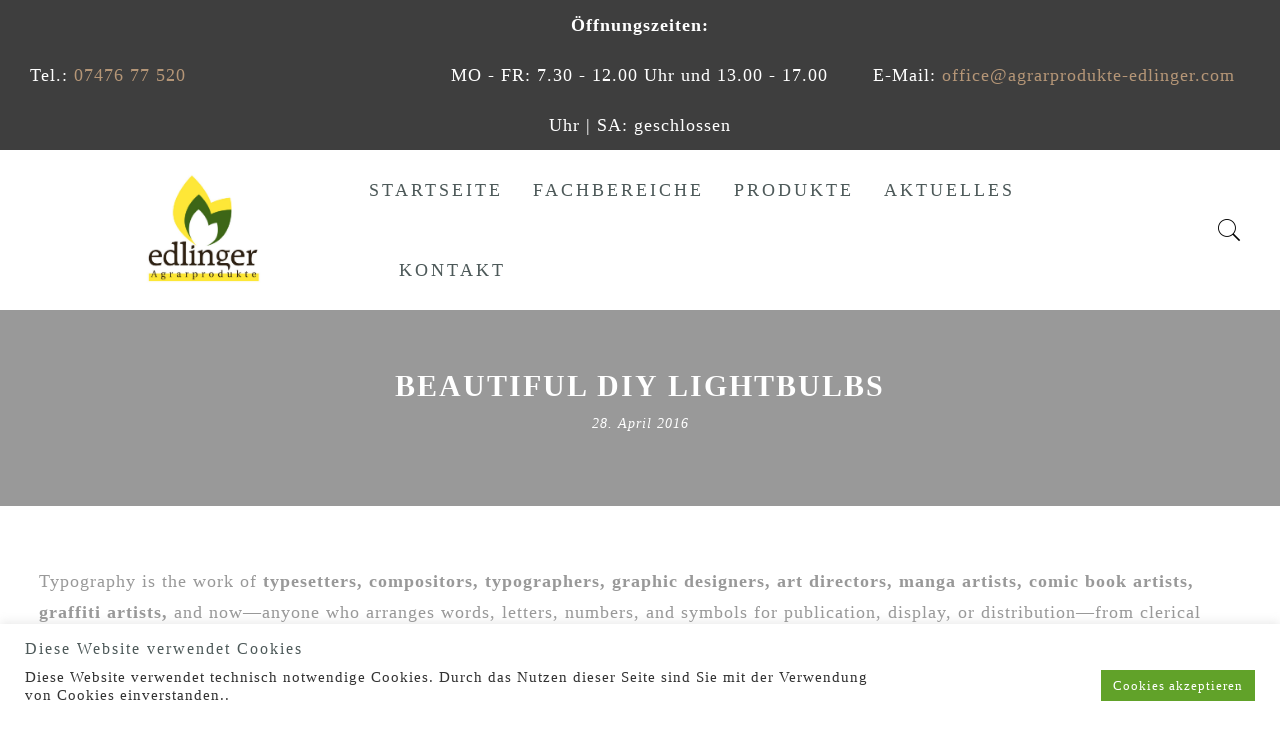

--- FILE ---
content_type: text/html; charset=UTF-8
request_url: https://www.agrarprodukte-edlinger.com/portfolio/beautiful-diy-lightbulbs/
body_size: 17765
content:
<!DOCTYPE html>
<html lang="de">
	<head>
		<meta http-equiv="Content-Type" content="text/html"/>
    	<meta http-equiv="X-UA-Compatible" content="IE=edge">
		<meta charset="UTF-8">
		<meta name="viewport" content="width=device-width, initial-scale=1.0, maximum-scale=1.0, user-scalable=no">
		<link rel="profile" href="http://gmpg.org/xfn/11">
		<link rel="pingback" href="https://www.agrarprodukte-edlinger.com/xmlrpc.php">
		<meta name='robots' content='index, follow, max-image-preview:large, max-snippet:-1, max-video-preview:-1' />

	<!-- This site is optimized with the Yoast SEO plugin v20.5 - https://yoast.com/wordpress/plugins/seo/ -->
	<title>Beautiful DIY Lightbulbs - Agrarprodukte Edlinger</title>
	<link rel="canonical" href="https://www.agrarprodukte-edlinger.com/portfolio/beautiful-diy-lightbulbs/" />
	<meta property="og:locale" content="de_DE" />
	<meta property="og:type" content="article" />
	<meta property="og:title" content="Beautiful DIY Lightbulbs - Agrarprodukte Edlinger" />
	<meta property="og:url" content="https://www.agrarprodukte-edlinger.com/portfolio/beautiful-diy-lightbulbs/" />
	<meta property="og:site_name" content="Agrarprodukte Edlinger" />
	<meta property="article:modified_time" content="2016-04-28T10:15:49+00:00" />
	<meta name="twitter:card" content="summary_large_image" />
	<script type="application/ld+json" class="yoast-schema-graph">{"@context":"https://schema.org","@graph":[{"@type":"WebPage","@id":"https://www.agrarprodukte-edlinger.com/portfolio/beautiful-diy-lightbulbs/","url":"https://www.agrarprodukte-edlinger.com/portfolio/beautiful-diy-lightbulbs/","name":"Beautiful DIY Lightbulbs - Agrarprodukte Edlinger","isPartOf":{"@id":"https://www.agrarprodukte-edlinger.com/#website"},"datePublished":"2016-04-28T05:04:58+00:00","dateModified":"2016-04-28T10:15:49+00:00","breadcrumb":{"@id":"https://www.agrarprodukte-edlinger.com/portfolio/beautiful-diy-lightbulbs/#breadcrumb"},"inLanguage":"de","potentialAction":[{"@type":"ReadAction","target":["https://www.agrarprodukte-edlinger.com/portfolio/beautiful-diy-lightbulbs/"]}]},{"@type":"BreadcrumbList","@id":"https://www.agrarprodukte-edlinger.com/portfolio/beautiful-diy-lightbulbs/#breadcrumb","itemListElement":[{"@type":"ListItem","position":1,"name":"Startseite","item":"https://www.agrarprodukte-edlinger.com/"},{"@type":"ListItem","position":2,"name":"Portfolio","item":"https://www.agrarprodukte-edlinger.com/portfolio/"},{"@type":"ListItem","position":3,"name":"Beautiful DIY Lightbulbs"}]},{"@type":"WebSite","@id":"https://www.agrarprodukte-edlinger.com/#website","url":"https://www.agrarprodukte-edlinger.com/","name":"Agrarprodukte Edlinger","description":"Wildfutter, Düngemittel, Pflanzenfutter und Schädlingsbekämpfung","potentialAction":[{"@type":"SearchAction","target":{"@type":"EntryPoint","urlTemplate":"https://www.agrarprodukte-edlinger.com/?s={search_term_string}"},"query-input":"required name=search_term_string"}],"inLanguage":"de"}]}</script>
	<!-- / Yoast SEO plugin. -->


<link rel="alternate" type="application/rss+xml" title="Agrarprodukte Edlinger &raquo; Feed" href="https://www.agrarprodukte-edlinger.com/feed/" />
<link rel="alternate" type="application/rss+xml" title="Agrarprodukte Edlinger &raquo; Kommentar-Feed" href="https://www.agrarprodukte-edlinger.com/comments/feed/" />
<script type="text/javascript">
window._wpemojiSettings = {"baseUrl":"https:\/\/s.w.org\/images\/core\/emoji\/14.0.0\/72x72\/","ext":".png","svgUrl":"https:\/\/s.w.org\/images\/core\/emoji\/14.0.0\/svg\/","svgExt":".svg","source":{"concatemoji":"https:\/\/www.agrarprodukte-edlinger.com\/wp-includes\/js\/wp-emoji-release.min.js?ver=909b9751b3463895a8da102cac2923b6"}};
/*! This file is auto-generated */
!function(e,a,t){var n,r,o,i=a.createElement("canvas"),p=i.getContext&&i.getContext("2d");function s(e,t){p.clearRect(0,0,i.width,i.height),p.fillText(e,0,0);e=i.toDataURL();return p.clearRect(0,0,i.width,i.height),p.fillText(t,0,0),e===i.toDataURL()}function c(e){var t=a.createElement("script");t.src=e,t.defer=t.type="text/javascript",a.getElementsByTagName("head")[0].appendChild(t)}for(o=Array("flag","emoji"),t.supports={everything:!0,everythingExceptFlag:!0},r=0;r<o.length;r++)t.supports[o[r]]=function(e){if(p&&p.fillText)switch(p.textBaseline="top",p.font="600 32px Arial",e){case"flag":return s("\ud83c\udff3\ufe0f\u200d\u26a7\ufe0f","\ud83c\udff3\ufe0f\u200b\u26a7\ufe0f")?!1:!s("\ud83c\uddfa\ud83c\uddf3","\ud83c\uddfa\u200b\ud83c\uddf3")&&!s("\ud83c\udff4\udb40\udc67\udb40\udc62\udb40\udc65\udb40\udc6e\udb40\udc67\udb40\udc7f","\ud83c\udff4\u200b\udb40\udc67\u200b\udb40\udc62\u200b\udb40\udc65\u200b\udb40\udc6e\u200b\udb40\udc67\u200b\udb40\udc7f");case"emoji":return!s("\ud83e\udef1\ud83c\udffb\u200d\ud83e\udef2\ud83c\udfff","\ud83e\udef1\ud83c\udffb\u200b\ud83e\udef2\ud83c\udfff")}return!1}(o[r]),t.supports.everything=t.supports.everything&&t.supports[o[r]],"flag"!==o[r]&&(t.supports.everythingExceptFlag=t.supports.everythingExceptFlag&&t.supports[o[r]]);t.supports.everythingExceptFlag=t.supports.everythingExceptFlag&&!t.supports.flag,t.DOMReady=!1,t.readyCallback=function(){t.DOMReady=!0},t.supports.everything||(n=function(){t.readyCallback()},a.addEventListener?(a.addEventListener("DOMContentLoaded",n,!1),e.addEventListener("load",n,!1)):(e.attachEvent("onload",n),a.attachEvent("onreadystatechange",function(){"complete"===a.readyState&&t.readyCallback()})),(e=t.source||{}).concatemoji?c(e.concatemoji):e.wpemoji&&e.twemoji&&(c(e.twemoji),c(e.wpemoji)))}(window,document,window._wpemojiSettings);
</script>
<style type="text/css">
img.wp-smiley,
img.emoji {
	display: inline !important;
	border: none !important;
	box-shadow: none !important;
	height: 1em !important;
	width: 1em !important;
	margin: 0 0.07em !important;
	vertical-align: -0.1em !important;
	background: none !important;
	padding: 0 !important;
}
</style>
	<link rel='stylesheet' id='wp-block-library-css' href='https://www.agrarprodukte-edlinger.com/wp-includes/css/dist/block-library/style.min.css?ver=909b9751b3463895a8da102cac2923b6' type='text/css' media='all' />
<link rel='stylesheet' id='classic-theme-styles-css' href='https://www.agrarprodukte-edlinger.com/wp-includes/css/classic-themes.min.css?ver=909b9751b3463895a8da102cac2923b6' type='text/css' media='all' />
<style id='global-styles-inline-css' type='text/css'>
body{--wp--preset--color--black: #000000;--wp--preset--color--cyan-bluish-gray: #abb8c3;--wp--preset--color--white: #ffffff;--wp--preset--color--pale-pink: #f78da7;--wp--preset--color--vivid-red: #cf2e2e;--wp--preset--color--luminous-vivid-orange: #ff6900;--wp--preset--color--luminous-vivid-amber: #fcb900;--wp--preset--color--light-green-cyan: #7bdcb5;--wp--preset--color--vivid-green-cyan: #00d084;--wp--preset--color--pale-cyan-blue: #8ed1fc;--wp--preset--color--vivid-cyan-blue: #0693e3;--wp--preset--color--vivid-purple: #9b51e0;--wp--preset--gradient--vivid-cyan-blue-to-vivid-purple: linear-gradient(135deg,rgba(6,147,227,1) 0%,rgb(155,81,224) 100%);--wp--preset--gradient--light-green-cyan-to-vivid-green-cyan: linear-gradient(135deg,rgb(122,220,180) 0%,rgb(0,208,130) 100%);--wp--preset--gradient--luminous-vivid-amber-to-luminous-vivid-orange: linear-gradient(135deg,rgba(252,185,0,1) 0%,rgba(255,105,0,1) 100%);--wp--preset--gradient--luminous-vivid-orange-to-vivid-red: linear-gradient(135deg,rgba(255,105,0,1) 0%,rgb(207,46,46) 100%);--wp--preset--gradient--very-light-gray-to-cyan-bluish-gray: linear-gradient(135deg,rgb(238,238,238) 0%,rgb(169,184,195) 100%);--wp--preset--gradient--cool-to-warm-spectrum: linear-gradient(135deg,rgb(74,234,220) 0%,rgb(151,120,209) 20%,rgb(207,42,186) 40%,rgb(238,44,130) 60%,rgb(251,105,98) 80%,rgb(254,248,76) 100%);--wp--preset--gradient--blush-light-purple: linear-gradient(135deg,rgb(255,206,236) 0%,rgb(152,150,240) 100%);--wp--preset--gradient--blush-bordeaux: linear-gradient(135deg,rgb(254,205,165) 0%,rgb(254,45,45) 50%,rgb(107,0,62) 100%);--wp--preset--gradient--luminous-dusk: linear-gradient(135deg,rgb(255,203,112) 0%,rgb(199,81,192) 50%,rgb(65,88,208) 100%);--wp--preset--gradient--pale-ocean: linear-gradient(135deg,rgb(255,245,203) 0%,rgb(182,227,212) 50%,rgb(51,167,181) 100%);--wp--preset--gradient--electric-grass: linear-gradient(135deg,rgb(202,248,128) 0%,rgb(113,206,126) 100%);--wp--preset--gradient--midnight: linear-gradient(135deg,rgb(2,3,129) 0%,rgb(40,116,252) 100%);--wp--preset--duotone--dark-grayscale: url('#wp-duotone-dark-grayscale');--wp--preset--duotone--grayscale: url('#wp-duotone-grayscale');--wp--preset--duotone--purple-yellow: url('#wp-duotone-purple-yellow');--wp--preset--duotone--blue-red: url('#wp-duotone-blue-red');--wp--preset--duotone--midnight: url('#wp-duotone-midnight');--wp--preset--duotone--magenta-yellow: url('#wp-duotone-magenta-yellow');--wp--preset--duotone--purple-green: url('#wp-duotone-purple-green');--wp--preset--duotone--blue-orange: url('#wp-duotone-blue-orange');--wp--preset--font-size--small: 13px;--wp--preset--font-size--medium: 20px;--wp--preset--font-size--large: 36px;--wp--preset--font-size--x-large: 42px;--wp--preset--spacing--20: 0.44rem;--wp--preset--spacing--30: 0.67rem;--wp--preset--spacing--40: 1rem;--wp--preset--spacing--50: 1.5rem;--wp--preset--spacing--60: 2.25rem;--wp--preset--spacing--70: 3.38rem;--wp--preset--spacing--80: 5.06rem;--wp--preset--shadow--natural: 6px 6px 9px rgba(0, 0, 0, 0.2);--wp--preset--shadow--deep: 12px 12px 50px rgba(0, 0, 0, 0.4);--wp--preset--shadow--sharp: 6px 6px 0px rgba(0, 0, 0, 0.2);--wp--preset--shadow--outlined: 6px 6px 0px -3px rgba(255, 255, 255, 1), 6px 6px rgba(0, 0, 0, 1);--wp--preset--shadow--crisp: 6px 6px 0px rgba(0, 0, 0, 1);}:where(.is-layout-flex){gap: 0.5em;}body .is-layout-flow > .alignleft{float: left;margin-inline-start: 0;margin-inline-end: 2em;}body .is-layout-flow > .alignright{float: right;margin-inline-start: 2em;margin-inline-end: 0;}body .is-layout-flow > .aligncenter{margin-left: auto !important;margin-right: auto !important;}body .is-layout-constrained > .alignleft{float: left;margin-inline-start: 0;margin-inline-end: 2em;}body .is-layout-constrained > .alignright{float: right;margin-inline-start: 2em;margin-inline-end: 0;}body .is-layout-constrained > .aligncenter{margin-left: auto !important;margin-right: auto !important;}body .is-layout-constrained > :where(:not(.alignleft):not(.alignright):not(.alignfull)){max-width: var(--wp--style--global--content-size);margin-left: auto !important;margin-right: auto !important;}body .is-layout-constrained > .alignwide{max-width: var(--wp--style--global--wide-size);}body .is-layout-flex{display: flex;}body .is-layout-flex{flex-wrap: wrap;align-items: center;}body .is-layout-flex > *{margin: 0;}:where(.wp-block-columns.is-layout-flex){gap: 2em;}.has-black-color{color: var(--wp--preset--color--black) !important;}.has-cyan-bluish-gray-color{color: var(--wp--preset--color--cyan-bluish-gray) !important;}.has-white-color{color: var(--wp--preset--color--white) !important;}.has-pale-pink-color{color: var(--wp--preset--color--pale-pink) !important;}.has-vivid-red-color{color: var(--wp--preset--color--vivid-red) !important;}.has-luminous-vivid-orange-color{color: var(--wp--preset--color--luminous-vivid-orange) !important;}.has-luminous-vivid-amber-color{color: var(--wp--preset--color--luminous-vivid-amber) !important;}.has-light-green-cyan-color{color: var(--wp--preset--color--light-green-cyan) !important;}.has-vivid-green-cyan-color{color: var(--wp--preset--color--vivid-green-cyan) !important;}.has-pale-cyan-blue-color{color: var(--wp--preset--color--pale-cyan-blue) !important;}.has-vivid-cyan-blue-color{color: var(--wp--preset--color--vivid-cyan-blue) !important;}.has-vivid-purple-color{color: var(--wp--preset--color--vivid-purple) !important;}.has-black-background-color{background-color: var(--wp--preset--color--black) !important;}.has-cyan-bluish-gray-background-color{background-color: var(--wp--preset--color--cyan-bluish-gray) !important;}.has-white-background-color{background-color: var(--wp--preset--color--white) !important;}.has-pale-pink-background-color{background-color: var(--wp--preset--color--pale-pink) !important;}.has-vivid-red-background-color{background-color: var(--wp--preset--color--vivid-red) !important;}.has-luminous-vivid-orange-background-color{background-color: var(--wp--preset--color--luminous-vivid-orange) !important;}.has-luminous-vivid-amber-background-color{background-color: var(--wp--preset--color--luminous-vivid-amber) !important;}.has-light-green-cyan-background-color{background-color: var(--wp--preset--color--light-green-cyan) !important;}.has-vivid-green-cyan-background-color{background-color: var(--wp--preset--color--vivid-green-cyan) !important;}.has-pale-cyan-blue-background-color{background-color: var(--wp--preset--color--pale-cyan-blue) !important;}.has-vivid-cyan-blue-background-color{background-color: var(--wp--preset--color--vivid-cyan-blue) !important;}.has-vivid-purple-background-color{background-color: var(--wp--preset--color--vivid-purple) !important;}.has-black-border-color{border-color: var(--wp--preset--color--black) !important;}.has-cyan-bluish-gray-border-color{border-color: var(--wp--preset--color--cyan-bluish-gray) !important;}.has-white-border-color{border-color: var(--wp--preset--color--white) !important;}.has-pale-pink-border-color{border-color: var(--wp--preset--color--pale-pink) !important;}.has-vivid-red-border-color{border-color: var(--wp--preset--color--vivid-red) !important;}.has-luminous-vivid-orange-border-color{border-color: var(--wp--preset--color--luminous-vivid-orange) !important;}.has-luminous-vivid-amber-border-color{border-color: var(--wp--preset--color--luminous-vivid-amber) !important;}.has-light-green-cyan-border-color{border-color: var(--wp--preset--color--light-green-cyan) !important;}.has-vivid-green-cyan-border-color{border-color: var(--wp--preset--color--vivid-green-cyan) !important;}.has-pale-cyan-blue-border-color{border-color: var(--wp--preset--color--pale-cyan-blue) !important;}.has-vivid-cyan-blue-border-color{border-color: var(--wp--preset--color--vivid-cyan-blue) !important;}.has-vivid-purple-border-color{border-color: var(--wp--preset--color--vivid-purple) !important;}.has-vivid-cyan-blue-to-vivid-purple-gradient-background{background: var(--wp--preset--gradient--vivid-cyan-blue-to-vivid-purple) !important;}.has-light-green-cyan-to-vivid-green-cyan-gradient-background{background: var(--wp--preset--gradient--light-green-cyan-to-vivid-green-cyan) !important;}.has-luminous-vivid-amber-to-luminous-vivid-orange-gradient-background{background: var(--wp--preset--gradient--luminous-vivid-amber-to-luminous-vivid-orange) !important;}.has-luminous-vivid-orange-to-vivid-red-gradient-background{background: var(--wp--preset--gradient--luminous-vivid-orange-to-vivid-red) !important;}.has-very-light-gray-to-cyan-bluish-gray-gradient-background{background: var(--wp--preset--gradient--very-light-gray-to-cyan-bluish-gray) !important;}.has-cool-to-warm-spectrum-gradient-background{background: var(--wp--preset--gradient--cool-to-warm-spectrum) !important;}.has-blush-light-purple-gradient-background{background: var(--wp--preset--gradient--blush-light-purple) !important;}.has-blush-bordeaux-gradient-background{background: var(--wp--preset--gradient--blush-bordeaux) !important;}.has-luminous-dusk-gradient-background{background: var(--wp--preset--gradient--luminous-dusk) !important;}.has-pale-ocean-gradient-background{background: var(--wp--preset--gradient--pale-ocean) !important;}.has-electric-grass-gradient-background{background: var(--wp--preset--gradient--electric-grass) !important;}.has-midnight-gradient-background{background: var(--wp--preset--gradient--midnight) !important;}.has-small-font-size{font-size: var(--wp--preset--font-size--small) !important;}.has-medium-font-size{font-size: var(--wp--preset--font-size--medium) !important;}.has-large-font-size{font-size: var(--wp--preset--font-size--large) !important;}.has-x-large-font-size{font-size: var(--wp--preset--font-size--x-large) !important;}
.wp-block-navigation a:where(:not(.wp-element-button)){color: inherit;}
:where(.wp-block-columns.is-layout-flex){gap: 2em;}
.wp-block-pullquote{font-size: 1.5em;line-height: 1.6;}
</style>
<link rel='stylesheet' id='contact-form-7-css' href='https://www.agrarprodukte-edlinger.com/wp-content/plugins/contact-form-7/includes/css/styles.css?ver=5.7.7' type='text/css' media='all' />
<link rel='stylesheet' id='cookie-law-info-css' href='https://www.agrarprodukte-edlinger.com/wp-content/plugins/cookie-law-info/legacy/public/css/cookie-law-info-public.css?ver=3.0.9' type='text/css' media='all' />
<link rel='stylesheet' id='cookie-law-info-gdpr-css' href='https://www.agrarprodukte-edlinger.com/wp-content/plugins/cookie-law-info/legacy/public/css/cookie-law-info-gdpr.css?ver=3.0.9' type='text/css' media='all' />
<link rel='stylesheet' id='rs-plugin-settings-css' href='https://www.agrarprodukte-edlinger.com/wp-content/plugins/revolution_slider/public/assets/css/settings.css?ver=5.4.6.6' type='text/css' media='all' />
<style id='rs-plugin-settings-inline-css' type='text/css'>
#rs-demo-id {}
</style>
<link rel='stylesheet' id='jas-gecko-parent-style-css' href='https://www.agrarprodukte-edlinger.com/wp-content/themes/gecko/style.css?ver=909b9751b3463895a8da102cac2923b6' type='text/css' media='all' />
<link rel='stylesheet' id='yn-main-style-css' href='https://www.agrarprodukte-edlinger.com/wp-content/themes/gecko-child/css/style.min.css?ver=909b9751b3463895a8da102cac2923b6' type='text/css' media='all' />
<link rel='stylesheet' id='fontawesome-css' href='https://www.agrarprodukte-edlinger.com/wp-content/themes/gecko/assets/vendors/font-awesome/css/font-awesome.min.css?ver=909b9751b3463895a8da102cac2923b6' type='text/css' media='all' />
<link rel='stylesheet' id='font-stroke-css' href='https://www.agrarprodukte-edlinger.com/wp-content/themes/gecko/assets/vendors/font-stroke/css/font-stroke.min.css?ver=909b9751b3463895a8da102cac2923b6' type='text/css' media='all' />
<link rel='stylesheet' id='slick-css' href='https://www.agrarprodukte-edlinger.com/wp-content/themes/gecko/assets/vendors/slick/slick.css?ver=909b9751b3463895a8da102cac2923b6' type='text/css' media='all' />
<link rel='stylesheet' id='jas-gecko-animated-css' href='https://www.agrarprodukte-edlinger.com/wp-content/themes/gecko/assets/css/animate.css?ver=909b9751b3463895a8da102cac2923b6' type='text/css' media='all' />
<link rel='stylesheet' id='jas-gecko-style-css' href='https://www.agrarprodukte-edlinger.com/wp-content/themes/gecko-child/style.css?ver=909b9751b3463895a8da102cac2923b6' type='text/css' media='all' />
<style id='jas-gecko-style-inline-css' type='text/css'>
.jas-branding {max-width: 150px;margin: auto;}.header-6 .header__mid, .header-7 {background-image:  url(http://janstudio.net/gecko/handmade/wp-content/uploads/2016/04/header-7.jpg);background-size:       cover;background-repeat:     no-repeat;background-position:   center top;background-attachment: scroll;}.header-6 .header__mid:before {content: "";position: absolute;background: rgba(255, 255, 255, .85);left: 0;top: 0;width: 100%;height: 100%;z-index: 0;}.header-6 .header__mid .jas-branding, .header-7 .jas-branding {position: relative;}.jas-portfolio .page-head {background-image:  url(http://janstudio.net/gecko/organic/wp-content/uploads/2016/05/cosmetic.jpg);background-size:       cover;background-repeat:     no-repeat;background-position:   center center;background-attachment: scroll;}body {font-family: "Lato";font-weight: 400;font-size:14px;}h1, h2, h3, h4, h5, h6, .f__mont {font-family: "Montserrat";font-weight: 400;}h1, h2, h3, h4, h5, h6 {color:#000}h1 { font-size:48px; }h2 { font-size:36px; }h3 { font-size:28px; }h4 { font-size:20px; }h5 { font-size:16px; }h6 { font-size:12px; }a, a:hover, a:active,a.button-o,input.button-o,button.button-o,.cp, .chp:hover,.header-7 .jas-socials a,.header__top .jas-action a:hover,.woocommerce-MyAccount-navigation ul li:hover a,.woocommerce-MyAccount-navigation ul li.is-active a,.jas-menu li a:hover,.jas-menu li.current-menu-ancestor > a,.jas-menu li.current-menu-item > a,#jas-mobile-menu ul > li:hover > a, #jas-mobile-menu ul > li.current-menu-item > a, #jas-mobile-menu ul > li.current-menu-parent > a, #jas-mobile-menu ul > li.current-menu-ancestor > a,#jas-mobile-menu ul > li:hover > .holder, #jas-mobile-menu ul > li.current-menu-item > .holder,#jas-mobile-menu ul > li.current-menu-parent  > .holder,#jas-mobile-menu ul > li.current-menu-ancestor > .holder,#jas-footer a:hover,.inside-thumb a:hover,.jas-blog-slider .post-thumbnail > div a:hover,.page-numbers li a:hover,.page-numbers.current,.jas-filter a.selected,.sidebar .widget a:hover,.widget a:hover,.widget.widget_price_filter .price_slider_amount,.widget ul.product-categories li:hover > a,.widget ul.product-categories li.current-cat > a,.widget ul.product_list_widget li a:hover span.product-title,.product-button a.button,.p-video a i,.quantity .qty a:hover,.product_meta a:hover,.wc-tabs li.active a,.product-extra .product-button:not(.flex) > .yith-wcwl-add-to-wishlist .tooltip,.page-head a:hover,.vc_tta-tab.vc_active > a,.woocommerce .widget_layered_nav ul li a:hover,.woocommerce-page .widget_layered_nav ul li a:hover,.woocommerce .widget_layered_nav ul li.chosen a,.woocommerce-page .widget_layered_nav ul li.chosen a,.woocommerce .widget_layered_nav ul li span:hover,.woocommerce-page .widget_layered_nav ul li span:hover,.woocommerce .widget_layered_nav ul li.chosen span,.woocommerce-page .widget_layered_nav ul li.chosen span {color: #b59677;}input:not([type="submit"]):not([type="checkbox"]):focus,textarea:focus,a.button-o,input.button-o,button.button-o,a.button-o:hover,input.button-o:hover,button.button-o:hover,a.button-o-w:hover,.header-7 .jas-socials a,#jas-backtop,.more-link,.product-button a.button,.product-button > *,.single-btn .btn-quickview,.p-video a,.btn-atc .yith-wcwl-add-to-wishlist a,.header-7 #jas-mobile-menu > ul > li,.header-7 #jas-mobile-menu ul ul {border-color: #b59677;}input[type="submit"]:not(.button-o),button,a.button,a.button-o:hover,input.button-o:hover,button.button-o:hover,a.button-o-w:hover,.bgp, .bghp:hover,#jas-backtop span:before,.more-link:hover,.widget .tagcloud a:hover,.jas-mini-cart .button.checkout,.woocommerce-pagination-ajax a:hover,.woocommerce-pagination-ajax a.disabled,.jas-ajax-load a:hover,.jas-ajax-load a.disabled,.widget.widget_price_filter .ui-slider-range,.widget.widget_price_filter .ui-state-default,.product-image:hover .product-button a:hover,.yith-wcwl-add-to-wishlist i.ajax-loading,.btn-atc .yith-wcwl-add-to-wishlist a:hover,.entry-summary .single_add_to_cart_button,.entry-summary .external_single_add_to_cart_button,.jas-service[class*="icon-"] .icon:before,.metaslider .flexslider .flex-prev, .metaslider .flexslider .flex-next,.slick-prev, .slick-next,div.wpforms-container-full .wpforms-form button[type="submit"],div.wpforms-container-full .wpforms-form button[type="submit"]:hover {background-color: #b59677;}h1, h2, h3, h4, h5, h6,.cd,.wp-caption-text,.woocommerce-MyAccount-navigation ul li a,.jas-menu > li > a,#jas-mobile-menu ul li a,.holder,.page-numbers li,.page-numbers li a,.jas-portfolio-single .portfolio-meta span,.sidebar .widget a,.sidebar .widget ul li:before,.jas-mini-cart .mini_cart_item a:nth-child(2),.widget a,.product-category h3 .count,.widget ul.product-categories li a,.widget ul.product_list_widget li a span.product-title,.widget ul.product_list_widget li ins,.price,.product-image .product-attr,.product_meta > span,.shop_table th,.order-total,.order-total td,.jas-sc-blog .post-info h4 a {color: #4d5959;}.error-404.not-found a,.jas-pagination,.woocommerce-pagination,.woocommerce .widget_layered_nav ul.yith-wcan-label li a:hover,.woocommerce-page .widget_layered_nav ul.yith-wcan-label li a:hover,.woocommerce .widget_layered_nav ul.yith-wcan-label li.chosen a,.woocommerce-page .widget_layered_nav ul.yith-wcan-label li.chosen a {border-color: #4d5959;}mark,.bgd,.error-404.not-found a:hover,#wp-calendar caption,.widget .tagcloud a,.woocommerce .widget_layered_nav ul.yith-wcan-label li a:hover,.woocommerce-page .widget_layered_nav ul.yith-wcan-label li a:hover,.woocommerce .widget_layered_nav ul.yith-wcan-label li.chosen a,.woocommerce-page .widget_layered_nav ul.yith-wcan-label li.chosen a,.jas-mini-cart .button,.sidebar .widget_shopping_cart .button,.actions .button.apply-cupon,.actions .button.update-cart,.button.continue-button {background-color: #4d5959;}.jas-socials a,.header-text,.header__top .jas-action a {color: #fff;}.jas-socials a {border-color: #fff;}.jas-action > a, .jas-icon-cart a {color: #000;}.holder,.jas-menu > li > a,#jas-mobile-menu ul li a,#jas-mobile-menu ul > li:hover > a, #jas-mobile-menu ul > li.current-menu-item > a, #jas-mobile-menu ul > li.current-menu-parent > a, #jas-mobile-menu ul > li.current-menu-ancestor > a,#jas-mobile-menu ul > li:hover > .holder, #jas-mobile-menu ul > li.current-menu-item > .holder,#jas-mobile-menu ul > li.current-menu-parent  > .holder,#jas-mobile-menu ul > li.current-menu-ancestor > .holder {color: #4d5959;}.jas-menu li:hover > .holder,.jas-menu li > a:hover,#jas-mobile-menu ul li a:hover,.jas-menu li.current-menu-ancestor > a,.jas-menu li.current-menu-item > a,.jas-account-menu a:hover {color: #b59677;}.jas-menu ul a, .jas-account-menu ul a {color: #fff;}.jas-menu ul li a:hover {color: #b59677;}.jas-menu ul, .jas-account-menu ul {background: #3e3e3e;}.header__transparent .jas-menu > li > a {color: #4d5959;}.header__transparent .jas-menu > li > a:hover {color: #b59677;}.header-sticky .header__mid { background-color: #fff}.header-sticky .jas-menu > li > a {color: #4d5959;}.header-sticky .jas-menu li > a:hover,.header-sticky .jas-menu li.current-menu-ancestor > a,.header-sticky .jas-menu li.current-menu-item > a,.header-sticky .jas-account-menu a:hover {color: #b59677;}.header-sticky .jas-menu ul a, .header-sticky .jas-account-menu ul a {color: #fff;}.header-sticky .jas-menu ul li a:hover {color: #b59677;}.header-sticky .jas-menu ul, .header-sticky .jas-account-menu ul {background: #3e3e3e;}.header-sticky .jas-action > a, .header-sticky .jas-icon-cart a, .header-sticky .jas-my-account a {color: #000;}#jas-footer:before {background: rgba(0, 0, 0, 0.95);}.footer__bot {background: #000;}#jas-footer {color: #fff;}#jas-footer a {color: #fff;}#jas-footer a:hover {color: #b59677;}
</style>
<link rel='stylesheet' id='js_composer_front-css' href='https://www.agrarprodukte-edlinger.com/wp-content/plugins/js_composer/assets/css/js_composer.min.css?ver=6.13.0' type='text/css' media='all' />
<script type='text/javascript' src='https://www.agrarprodukte-edlinger.com/wp-includes/js/jquery/jquery.min.js?ver=3.6.4' id='jquery-core-js'></script>
<script type='text/javascript' src='https://www.agrarprodukte-edlinger.com/wp-includes/js/jquery/jquery-migrate.min.js?ver=3.4.0' id='jquery-migrate-js'></script>
<script type='text/javascript' id='cookie-law-info-js-extra'>
/* <![CDATA[ */
var Cli_Data = {"nn_cookie_ids":[],"cookielist":[],"non_necessary_cookies":[],"ccpaEnabled":"","ccpaRegionBased":"","ccpaBarEnabled":"","strictlyEnabled":["necessary","obligatoire"],"ccpaType":"gdpr","js_blocking":"1","custom_integration":"","triggerDomRefresh":"","secure_cookies":""};
var cli_cookiebar_settings = {"animate_speed_hide":"500","animate_speed_show":"500","background":"#FFF","border":"#b1a6a6c2","border_on":"","button_1_button_colour":"#61a229","button_1_button_hover":"#4e8221","button_1_link_colour":"#fff","button_1_as_button":"1","button_1_new_win":"","button_2_button_colour":"#333","button_2_button_hover":"#292929","button_2_link_colour":"#444","button_2_as_button":"","button_2_hidebar":"","button_3_button_colour":"#dedfe0","button_3_button_hover":"#b2b2b3","button_3_link_colour":"#333333","button_3_as_button":"1","button_3_new_win":"","button_4_button_colour":"#dedfe0","button_4_button_hover":"#b2b2b3","button_4_link_colour":"#333333","button_4_as_button":"1","button_7_button_colour":"#61a229","button_7_button_hover":"#4e8221","button_7_link_colour":"#fff","button_7_as_button":"1","button_7_new_win":"","font_family":"inherit","header_fix":"","notify_animate_hide":"1","notify_animate_show":"","notify_div_id":"#cookie-law-info-bar","notify_position_horizontal":"right","notify_position_vertical":"bottom","scroll_close":"","scroll_close_reload":"","accept_close_reload":"","reject_close_reload":"","showagain_tab":"","showagain_background":"#fff","showagain_border":"#000","showagain_div_id":"#cookie-law-info-again","showagain_x_position":"100px","text":"#333333","show_once_yn":"","show_once":"10000","logging_on":"","as_popup":"","popup_overlay":"1","bar_heading_text":"Diese Website verwendet Cookies","cookie_bar_as":"banner","popup_showagain_position":"bottom-right","widget_position":"left"};
var log_object = {"ajax_url":"https:\/\/www.agrarprodukte-edlinger.com\/wp-admin\/admin-ajax.php"};
/* ]]> */
</script>
<script type='text/javascript' src='https://www.agrarprodukte-edlinger.com/wp-content/plugins/cookie-law-info/legacy/public/js/cookie-law-info-public.js?ver=3.0.9' id='cookie-law-info-js'></script>
<script type='text/javascript' src='https://www.agrarprodukte-edlinger.com/wp-content/plugins/revolution_slider/public/assets/js/jquery.themepunch.tools.min.js?ver=5.4.6.6' id='tp-tools-js'></script>
<script type='text/javascript' src='https://www.agrarprodukte-edlinger.com/wp-content/plugins/revolution_slider/public/assets/js/jquery.themepunch.revolution.min.js?ver=5.4.6.6' id='revmin-js'></script>
<script type='text/javascript' src='https://www.agrarprodukte-edlinger.com/wp-content/themes/gecko-child/js/theme.min.js?ver=909b9751b3463895a8da102cac2923b6' id='theme-js-js'></script>
<link rel="https://api.w.org/" href="https://www.agrarprodukte-edlinger.com/wp-json/" /><link rel="EditURI" type="application/rsd+xml" title="RSD" href="https://www.agrarprodukte-edlinger.com/xmlrpc.php?rsd" />
<link rel="wlwmanifest" type="application/wlwmanifest+xml" href="https://www.agrarprodukte-edlinger.com/wp-includes/wlwmanifest.xml" />
<link rel='shortlink' href='https://www.agrarprodukte-edlinger.com/?p=204' />
<link rel="alternate" type="application/json+oembed" href="https://www.agrarprodukte-edlinger.com/wp-json/oembed/1.0/embed?url=https%3A%2F%2Fwww.agrarprodukte-edlinger.com%2Fportfolio%2Fbeautiful-diy-lightbulbs%2F" />
<link rel="alternate" type="text/xml+oembed" href="https://www.agrarprodukte-edlinger.com/wp-json/oembed/1.0/embed?url=https%3A%2F%2Fwww.agrarprodukte-edlinger.com%2Fportfolio%2Fbeautiful-diy-lightbulbs%2F&#038;format=xml" />
<meta name="generator" content="Powered by WPBakery Page Builder - drag and drop page builder for WordPress."/>
<meta name="generator" content="Powered by Slider Revolution 5.4.6.6 - responsive, Mobile-Friendly Slider Plugin for WordPress with comfortable drag and drop interface." />
<link rel="icon" href="https://www.agrarprodukte-edlinger.com/wp-content/uploads/2018/05/cropped-edlinger_logo-32x32.jpg" sizes="32x32" />
<link rel="icon" href="https://www.agrarprodukte-edlinger.com/wp-content/uploads/2018/05/cropped-edlinger_logo-192x192.jpg" sizes="192x192" />
<link rel="apple-touch-icon" href="https://www.agrarprodukte-edlinger.com/wp-content/uploads/2018/05/cropped-edlinger_logo-180x180.jpg" />
<meta name="msapplication-TileImage" content="https://www.agrarprodukte-edlinger.com/wp-content/uploads/2018/05/cropped-edlinger_logo-270x270.jpg" />
<script type="text/javascript">function setREVStartSize(e){
				document.addEventListener("DOMContentLoaded", function() {
					try{ e.c=jQuery(e.c);var i=jQuery(window).width(),t=9999,r=0,n=0,l=0,f=0,s=0,h=0;
						if(e.responsiveLevels&&(jQuery.each(e.responsiveLevels,function(e,f){f>i&&(t=r=f,l=e),i>f&&f>r&&(r=f,n=e)}),t>r&&(l=n)),f=e.gridheight[l]||e.gridheight[0]||e.gridheight,s=e.gridwidth[l]||e.gridwidth[0]||e.gridwidth,h=i/s,h=h>1?1:h,f=Math.round(h*f),"fullscreen"==e.sliderLayout){var u=(e.c.width(),jQuery(window).height());if(void 0!=e.fullScreenOffsetContainer){var c=e.fullScreenOffsetContainer.split(",");if (c) jQuery.each(c,function(e,i){u=jQuery(i).length>0?u-jQuery(i).outerHeight(!0):u}),e.fullScreenOffset.split("%").length>1&&void 0!=e.fullScreenOffset&&e.fullScreenOffset.length>0?u-=jQuery(window).height()*parseInt(e.fullScreenOffset,0)/100:void 0!=e.fullScreenOffset&&e.fullScreenOffset.length>0&&(u-=parseInt(e.fullScreenOffset,0))}f=u}else void 0!=e.minHeight&&f<e.minHeight&&(f=e.minHeight);e.c.closest(".rev_slider_wrapper").css({height:f})					
					}catch(d){console.log("Failure at Presize of Slider:"+d)}
				});
			};</script>
		<style type="text/css" id="wp-custom-css">
			.vc_btn3.vc_btn3-color-green.vc_btn3-style-modern {    border-color: #3d6617;
    background-color: #3d6617;
    height: 200px;
    width: 200px;
    border-radius: 100%;    
	font-size: 200%;
    margin-top: -400px;
padding-top: 60px;
}

@media only screen and (max-width: 600px) {
 .vc_btn3.vc_btn3-color-green.vc_btn3-style-modern { 
	     height: 120px;
    width: 120px;
    border-radius: 100%;    
	font-size: 120%;
    margin-top: -250px;
	 padding-top: 40px;
	}
}		</style>
		<noscript><style> .wpb_animate_when_almost_visible { opacity: 1; }</style></noscript>	</head>
	<body class="portfolio-template-default single single-portfolio postid-204 jan-atc-behavior-slide wpb-js-composer js-comp-ver-6.13.0 vc_responsive"  itemscope="itemscope" itemtype="http://schema.org/WebPage" >
		<svg xmlns="http://www.w3.org/2000/svg" viewBox="0 0 0 0" width="0" height="0" focusable="false" role="none" style="visibility: hidden; position: absolute; left: -9999px; overflow: hidden;" ><defs><filter id="wp-duotone-dark-grayscale"><feColorMatrix color-interpolation-filters="sRGB" type="matrix" values=" .299 .587 .114 0 0 .299 .587 .114 0 0 .299 .587 .114 0 0 .299 .587 .114 0 0 " /><feComponentTransfer color-interpolation-filters="sRGB" ><feFuncR type="table" tableValues="0 0.49803921568627" /><feFuncG type="table" tableValues="0 0.49803921568627" /><feFuncB type="table" tableValues="0 0.49803921568627" /><feFuncA type="table" tableValues="1 1" /></feComponentTransfer><feComposite in2="SourceGraphic" operator="in" /></filter></defs></svg><svg xmlns="http://www.w3.org/2000/svg" viewBox="0 0 0 0" width="0" height="0" focusable="false" role="none" style="visibility: hidden; position: absolute; left: -9999px; overflow: hidden;" ><defs><filter id="wp-duotone-grayscale"><feColorMatrix color-interpolation-filters="sRGB" type="matrix" values=" .299 .587 .114 0 0 .299 .587 .114 0 0 .299 .587 .114 0 0 .299 .587 .114 0 0 " /><feComponentTransfer color-interpolation-filters="sRGB" ><feFuncR type="table" tableValues="0 1" /><feFuncG type="table" tableValues="0 1" /><feFuncB type="table" tableValues="0 1" /><feFuncA type="table" tableValues="1 1" /></feComponentTransfer><feComposite in2="SourceGraphic" operator="in" /></filter></defs></svg><svg xmlns="http://www.w3.org/2000/svg" viewBox="0 0 0 0" width="0" height="0" focusable="false" role="none" style="visibility: hidden; position: absolute; left: -9999px; overflow: hidden;" ><defs><filter id="wp-duotone-purple-yellow"><feColorMatrix color-interpolation-filters="sRGB" type="matrix" values=" .299 .587 .114 0 0 .299 .587 .114 0 0 .299 .587 .114 0 0 .299 .587 .114 0 0 " /><feComponentTransfer color-interpolation-filters="sRGB" ><feFuncR type="table" tableValues="0.54901960784314 0.98823529411765" /><feFuncG type="table" tableValues="0 1" /><feFuncB type="table" tableValues="0.71764705882353 0.25490196078431" /><feFuncA type="table" tableValues="1 1" /></feComponentTransfer><feComposite in2="SourceGraphic" operator="in" /></filter></defs></svg><svg xmlns="http://www.w3.org/2000/svg" viewBox="0 0 0 0" width="0" height="0" focusable="false" role="none" style="visibility: hidden; position: absolute; left: -9999px; overflow: hidden;" ><defs><filter id="wp-duotone-blue-red"><feColorMatrix color-interpolation-filters="sRGB" type="matrix" values=" .299 .587 .114 0 0 .299 .587 .114 0 0 .299 .587 .114 0 0 .299 .587 .114 0 0 " /><feComponentTransfer color-interpolation-filters="sRGB" ><feFuncR type="table" tableValues="0 1" /><feFuncG type="table" tableValues="0 0.27843137254902" /><feFuncB type="table" tableValues="0.5921568627451 0.27843137254902" /><feFuncA type="table" tableValues="1 1" /></feComponentTransfer><feComposite in2="SourceGraphic" operator="in" /></filter></defs></svg><svg xmlns="http://www.w3.org/2000/svg" viewBox="0 0 0 0" width="0" height="0" focusable="false" role="none" style="visibility: hidden; position: absolute; left: -9999px; overflow: hidden;" ><defs><filter id="wp-duotone-midnight"><feColorMatrix color-interpolation-filters="sRGB" type="matrix" values=" .299 .587 .114 0 0 .299 .587 .114 0 0 .299 .587 .114 0 0 .299 .587 .114 0 0 " /><feComponentTransfer color-interpolation-filters="sRGB" ><feFuncR type="table" tableValues="0 0" /><feFuncG type="table" tableValues="0 0.64705882352941" /><feFuncB type="table" tableValues="0 1" /><feFuncA type="table" tableValues="1 1" /></feComponentTransfer><feComposite in2="SourceGraphic" operator="in" /></filter></defs></svg><svg xmlns="http://www.w3.org/2000/svg" viewBox="0 0 0 0" width="0" height="0" focusable="false" role="none" style="visibility: hidden; position: absolute; left: -9999px; overflow: hidden;" ><defs><filter id="wp-duotone-magenta-yellow"><feColorMatrix color-interpolation-filters="sRGB" type="matrix" values=" .299 .587 .114 0 0 .299 .587 .114 0 0 .299 .587 .114 0 0 .299 .587 .114 0 0 " /><feComponentTransfer color-interpolation-filters="sRGB" ><feFuncR type="table" tableValues="0.78039215686275 1" /><feFuncG type="table" tableValues="0 0.94901960784314" /><feFuncB type="table" tableValues="0.35294117647059 0.47058823529412" /><feFuncA type="table" tableValues="1 1" /></feComponentTransfer><feComposite in2="SourceGraphic" operator="in" /></filter></defs></svg><svg xmlns="http://www.w3.org/2000/svg" viewBox="0 0 0 0" width="0" height="0" focusable="false" role="none" style="visibility: hidden; position: absolute; left: -9999px; overflow: hidden;" ><defs><filter id="wp-duotone-purple-green"><feColorMatrix color-interpolation-filters="sRGB" type="matrix" values=" .299 .587 .114 0 0 .299 .587 .114 0 0 .299 .587 .114 0 0 .299 .587 .114 0 0 " /><feComponentTransfer color-interpolation-filters="sRGB" ><feFuncR type="table" tableValues="0.65098039215686 0.40392156862745" /><feFuncG type="table" tableValues="0 1" /><feFuncB type="table" tableValues="0.44705882352941 0.4" /><feFuncA type="table" tableValues="1 1" /></feComponentTransfer><feComposite in2="SourceGraphic" operator="in" /></filter></defs></svg><svg xmlns="http://www.w3.org/2000/svg" viewBox="0 0 0 0" width="0" height="0" focusable="false" role="none" style="visibility: hidden; position: absolute; left: -9999px; overflow: hidden;" ><defs><filter id="wp-duotone-blue-orange"><feColorMatrix color-interpolation-filters="sRGB" type="matrix" values=" .299 .587 .114 0 0 .299 .587 .114 0 0 .299 .587 .114 0 0 .299 .587 .114 0 0 " /><feComponentTransfer color-interpolation-filters="sRGB" ><feFuncR type="table" tableValues="0.098039215686275 1" /><feFuncG type="table" tableValues="0 0.66274509803922" /><feFuncB type="table" tableValues="0.84705882352941 0.41960784313725" /><feFuncA type="table" tableValues="1 1" /></feComponentTransfer><feComposite in2="SourceGraphic" operator="in" /></filter></defs></svg>		<div id="jas-wrapper">
			<header id="jas-header" class="header-4"  role="banner" itemscope="itemscope" itemtype="http://schema.org/WPHeader" >
	<div class="header__top bgbl pl__30 pr__30">
		<div class="jas-row middle-xs">
			<div class="jas-col-md-4 jas-col-sm-6 jas-col-xs-12 flex start-md start-sm center-xs">
									<div class="header-text mr__15"><p class="not_mobile_header">Tel.: <a href="tel:+0747677520">07476 77 520</a></p></div>
											</div>
			<div class="jas-col-md-4 hidden-sm tc">
									<div class="header-text"><p><strong>Öffnungszeiten:</strong></br>MO - FR: 7.30 - 12.00 Uhr und 13.00 - 17.00 Uhr | SA: geschlossen</p></div>
							</div>
			<div class="jas-col-md-4 jas-col-sm-6 jas-col-xs-12 flex end-lg end-sm center-xs">
									<div class="header-text mr__15"><p class="not_mobile_header">E-Mail: <a href="mailto:office@agrarprodukte-edlinger.com">office@agrarprodukte-edlinger.com</a></p></div>
											</div>
		</div><!-- .jas-row -->
	</div><!-- .header__top -->

	<div class="header__mid pl__30 pr__30">
		<div class="jas-row middle-xs">
			<div class="jas-col-md-1 jas-col-sm-3 jas-col-xs-3 middle-xs">
				<a href="javascript:void(0);" class="jas-push-menu-btn">
					<img src="https://www.agrarprodukte-edlinger.com/wp-content/themes/gecko/assets/images/icons/hamburger-black.svg" width="25" height="22" alt="Menu" />				</a>
			</div>
			<div class="jas-col-md-9 jas-col-sm-6 jas-col-xs-6 center-sm center-xs">
				<div class="jas-row middle-xs center-xs">
					<div class="jas-col-md-3 jas-col-sm-12 jas-col-xs-12">
						<div class="jas-branding ts__05"><a class="db" href="https://www.agrarprodukte-edlinger.com/"><img class="regular-logo" src="https://www.agrarprodukte-edlinger.com/wp-content/uploads/2018/05/edlinger_logo.jpg" width="725" height="629" alt="Agrarprodukte Edlinger" /><img class="retina-logo" src="https://www.agrarprodukte-edlinger.com/wp-content/uploads/2018/05/edlinger_logo.jpg" width="362.5" height="314.5" alt="Agrarprodukte Edlinger" /></a></div>					</div>
					<div class="jas-col-md-9 hidden-sm">
						<nav class="jas-navigation flex end-xs" role="navigation">
							<ul id="jas-main-menu" class="jas-menu clearfix"><li id="menu-item-26" class="menu-item menu-item-type-post_type menu-item-object-page menu-item-home menu-item-26"><a href="https://www.agrarprodukte-edlinger.com/">Startseite</a></li>
<li id="menu-item-922" class="menu-item menu-item-type-post_type menu-item-object-page menu-item-has-children menu-item-922"><a href="https://www.agrarprodukte-edlinger.com/fachbereiche/">Fachbereiche</a>
<ul class="sub-menu">
	<li id="menu-item-979" class="menu-item menu-item-type-post_type menu-item-object-page menu-item-has-children menu-item-979"><a href="https://www.agrarprodukte-edlinger.com/fachbereiche/pflanzenbau/">Pflanzenbau</a>
	<ul class="sub-menu">
		<li id="menu-item-1126" class="menu-item menu-item-type-custom menu-item-object-custom menu-item-1126"><a href="http://www.agrarprodukte-edlinger.com/fachbereiche/pflanzenbau/#section_pflanzenschutz">Pflanzenschutz</a></li>
		<li id="menu-item-1127" class="menu-item menu-item-type-custom menu-item-object-custom menu-item-1127"><a href="http://www.agrarprodukte-edlinger.com/fachbereiche/pflanzenbau/#section_duengung">Düngung</a></li>
		<li id="menu-item-1128" class="menu-item menu-item-type-custom menu-item-object-custom menu-item-1128"><a href="http://www.agrarprodukte-edlinger.com/fachbereiche/pflanzenbau/#section_saatgut">Saatgut</a></li>
	</ul>
</li>
	<li id="menu-item-978" class="menu-item menu-item-type-post_type menu-item-object-page menu-item-978"><a href="https://www.agrarprodukte-edlinger.com/fachbereiche/futtermittel/">Futtermittel</a></li>
	<li id="menu-item-977" class="menu-item menu-item-type-post_type menu-item-object-page menu-item-has-children menu-item-977"><a href="https://www.agrarprodukte-edlinger.com/fachbereiche/forst/">Forst</a>
	<ul class="sub-menu">
		<li id="menu-item-1134" class="menu-item menu-item-type-custom menu-item-object-custom menu-item-1134"><a href="http://www.agrarprodukte-edlinger.com/fachbereiche/forst/#section_fegeschutz">Verbiss- und Fegeschutz</a></li>
		<li id="menu-item-1135" class="menu-item menu-item-type-custom menu-item-object-custom menu-item-1135"><a href="http://www.agrarprodukte-edlinger.com/fachbereiche/forst/#section_schaedlingsbekaempfung">Schädlingsbekämpfung</a></li>
	</ul>
</li>
	<li id="menu-item-976" class="menu-item menu-item-type-post_type menu-item-object-page menu-item-has-children menu-item-976"><a href="https://www.agrarprodukte-edlinger.com/fachbereiche/schaedlingskontrolle-und-bekaempfung/">Schädlingskontrolle und -bekämpfung</a>
	<ul class="sub-menu">
		<li id="menu-item-1136" class="menu-item menu-item-type-custom menu-item-object-custom menu-item-1136"><a href="http://www.agrarprodukte-edlinger.com/fachbereiche/schaedlingskontrolle-und-bekaempfung/#section_holzschutz">Holzschutz</a></li>
		<li id="menu-item-1137" class="menu-item menu-item-type-custom menu-item-object-custom menu-item-1137"><a href="http://www.agrarprodukte-edlinger.com/fachbereiche/schaedlingskontrolle-und-bekaempfung/#section_nagerbekaempfung">Nagerbekämpfung</a></li>
		<li id="menu-item-1138" class="menu-item menu-item-type-custom menu-item-object-custom menu-item-1138"><a href="http://www.agrarprodukte-edlinger.com/fachbereiche/schaedlingskontrolle-und-bekaempfung/#section_insektenabwehr">Insektenabwehr</a></li>
	</ul>
</li>
</ul>
</li>
<li id="menu-item-1006" class="menu-item menu-item-type-post_type menu-item-object-page menu-item-has-children menu-item-1006"><a href="https://www.agrarprodukte-edlinger.com/produkte/">Produkte</a>
<ul class="sub-menu">
	<li id="menu-item-1012" class="menu-item menu-item-type-post_type menu-item-object-page menu-item-has-children menu-item-1012"><a href="https://www.agrarprodukte-edlinger.com/produkte/futtermittel/">Futtermittel</a>
	<ul class="sub-menu">
		<li id="menu-item-1200" class="menu-item menu-item-type-post_type menu-item-object-page menu-item-1200"><a href="https://www.agrarprodukte-edlinger.com/produkte/futtermittel/wildfutter/">Wildfutter</a></li>
		<li id="menu-item-1197" class="menu-item menu-item-type-post_type menu-item-object-page menu-item-1197"><a href="https://www.agrarprodukte-edlinger.com/produkte/futtermittel/huehner-und-vogelfutter/">Hühner- und Vogelfutter</a></li>
		<li id="menu-item-1196" class="menu-item menu-item-type-post_type menu-item-object-page menu-item-1196"><a href="https://www.agrarprodukte-edlinger.com/produkte/futtermittel/einzelfutter/">Einzelfutter</a></li>
		<li id="menu-item-1198" class="menu-item menu-item-type-post_type menu-item-object-page menu-item-1198"><a href="https://www.agrarprodukte-edlinger.com/produkte/futtermittel/mischfutter/">Mischfutter</a></li>
		<li id="menu-item-1199" class="menu-item menu-item-type-post_type menu-item-object-page menu-item-1199"><a href="https://www.agrarprodukte-edlinger.com/produkte/futtermittel/salze/">Salze</a></li>
	</ul>
</li>
	<li id="menu-item-1011" class="menu-item menu-item-type-post_type menu-item-object-page menu-item-has-children menu-item-1011"><a href="https://www.agrarprodukte-edlinger.com/produkte/pflanzenbau/">Pflanzenbau</a>
	<ul class="sub-menu">
		<li id="menu-item-1082" class="menu-item menu-item-type-post_type menu-item-object-page menu-item-1082"><a href="https://www.agrarprodukte-edlinger.com/produkte/pflanzenbau/">konv. Pflanzenschutzmittel</a></li>
		<li id="menu-item-1081" class="menu-item menu-item-type-post_type menu-item-object-page menu-item-1081"><a href="https://www.agrarprodukte-edlinger.com/produkte/pflanzenbau/">bio. Pflanzenschutzmittel</a></li>
		<li id="menu-item-1300" class="menu-item menu-item-type-post_type menu-item-object-page menu-item-has-children menu-item-1300"><a href="https://www.agrarprodukte-edlinger.com/produkte/pflanzenbau/saatgut/">Saatgut</a>
		<ul class="sub-menu">
			<li id="menu-item-1301" class="menu-item menu-item-type-post_type menu-item-object-page menu-item-1301"><a href="https://www.agrarprodukte-edlinger.com/produkte/pflanzenbau/saatgut/">Getreide</a></li>
			<li id="menu-item-1302" class="menu-item menu-item-type-post_type menu-item-object-page menu-item-1302"><a href="https://www.agrarprodukte-edlinger.com/produkte/pflanzenbau/saatgut/">Mais</a></li>
			<li id="menu-item-1303" class="menu-item menu-item-type-post_type menu-item-object-page menu-item-1303"><a href="https://www.agrarprodukte-edlinger.com/produkte/pflanzenbau/saatgut/">Öl- und Eiweißfrüchte</a></li>
			<li id="menu-item-1304" class="menu-item menu-item-type-post_type menu-item-object-page menu-item-1304"><a href="https://www.agrarprodukte-edlinger.com/produkte/pflanzenbau/saatgut/">Begrünungssaatgut (Mischungen und Einzelkomponenten)</a></li>
			<li id="menu-item-1305" class="menu-item menu-item-type-post_type menu-item-object-page menu-item-1305"><a href="https://www.agrarprodukte-edlinger.com/produkte/pflanzenbau/saatgut/">Grünlandsaatgut (Mischungen und Einzelkomponenten)</a></li>
			<li id="menu-item-1306" class="menu-item menu-item-type-post_type menu-item-object-page menu-item-1306"><a href="https://www.agrarprodukte-edlinger.com/produkte/pflanzenbau/saatgut/">Sport- und Spielrasen</a></li>
		</ul>
</li>
		<li id="menu-item-1088" class="menu-item menu-item-type-post_type menu-item-object-page menu-item-1088"><a href="https://www.agrarprodukte-edlinger.com/produkte/pflanzenbau/">Düngemittel</a></li>
	</ul>
</li>
	<li id="menu-item-1010" class="menu-item menu-item-type-post_type menu-item-object-page menu-item-has-children menu-item-1010"><a href="https://www.agrarprodukte-edlinger.com/produkte/dienstleistungen/">Dienstleistungen</a>
	<ul class="sub-menu">
		<li id="menu-item-1233" class="menu-item menu-item-type-post_type menu-item-object-page menu-item-1233"><a href="https://www.agrarprodukte-edlinger.com/produkte/dienstleistungen/">Beratung</a></li>
		<li id="menu-item-1091" class="menu-item menu-item-type-post_type menu-item-object-page menu-item-1091"><a href="https://www.agrarprodukte-edlinger.com/produkte/dienstleistungen/">Pflanzenschutzmittel­ausbringung</a></li>
		<li id="menu-item-1092" class="menu-item menu-item-type-post_type menu-item-object-page menu-item-1092"><a href="https://www.agrarprodukte-edlinger.com/produkte/dienstleistungen/">Trocknungstechnik</a></li>
		<li id="menu-item-1093" class="menu-item menu-item-type-post_type menu-item-object-page menu-item-1093"><a href="https://www.agrarprodukte-edlinger.com/produkte/dienstleistungen/">Getreide- und Saatgutaufbereitung</a></li>
		<li id="menu-item-1094" class="menu-item menu-item-type-post_type menu-item-object-page menu-item-1094"><a href="https://www.agrarprodukte-edlinger.com/produkte/dienstleistungen/">Wiege- und Sackfülltechnik</a></li>
		<li id="menu-item-1095" class="menu-item menu-item-type-post_type menu-item-object-page menu-item-1095"><a href="https://www.agrarprodukte-edlinger.com/produkte/dienstleistungen/">Schädlingskontrolle und -bekämpfung</a></li>
	</ul>
</li>
	<li id="menu-item-1009" class="menu-item menu-item-type-post_type menu-item-object-page menu-item-has-children menu-item-1009"><a href="https://www.agrarprodukte-edlinger.com/produkte/forst/">Forst</a>
	<ul class="sub-menu">
		<li id="menu-item-1096" class="menu-item menu-item-type-post_type menu-item-object-page menu-item-1096"><a href="https://www.agrarprodukte-edlinger.com/produkte/forst/">Stammschutzhüllen</a></li>
		<li id="menu-item-1097" class="menu-item menu-item-type-post_type menu-item-object-page menu-item-1097"><a href="https://www.agrarprodukte-edlinger.com/produkte/forst/">Stachelbäume</a></li>
		<li id="menu-item-1098" class="menu-item menu-item-type-post_type menu-item-object-page menu-item-1098"><a href="https://www.agrarprodukte-edlinger.com/produkte/forst/">Käferfallen</a></li>
		<li id="menu-item-1099" class="menu-item menu-item-type-post_type menu-item-object-page menu-item-1099"><a href="https://www.agrarprodukte-edlinger.com/produkte/forst/">Pheromon-Lockstoffe</a></li>
	</ul>
</li>
	<li id="menu-item-1008" class="menu-item menu-item-type-post_type menu-item-object-page menu-item-has-children menu-item-1008"><a href="https://www.agrarprodukte-edlinger.com/produkte/silo-und-silagezubehoer/">Silo- und Silagezubehör</a>
	<ul class="sub-menu">
		<li id="menu-item-1100" class="menu-item menu-item-type-post_type menu-item-object-page menu-item-1100"><a href="https://www.agrarprodukte-edlinger.com/produkte/silo-und-silagezubehoer/">Silierhilfsstoffe</a></li>
		<li id="menu-item-1101" class="menu-item menu-item-type-post_type menu-item-object-page menu-item-1101"><a href="https://www.agrarprodukte-edlinger.com/produkte/silo-und-silagezubehoer/">Silolacke</a></li>
		<li id="menu-item-1102" class="menu-item menu-item-type-post_type menu-item-object-page menu-item-1102"><a href="https://www.agrarprodukte-edlinger.com/produkte/silo-und-silagezubehoer/">Siloabdeckfolien</a></li>
		<li id="menu-item-1103" class="menu-item menu-item-type-post_type menu-item-object-page menu-item-1103"><a href="https://www.agrarprodukte-edlinger.com/produkte/silo-und-silagezubehoer/">Wickelnetze und -folien</a></li>
		<li id="menu-item-1104" class="menu-item menu-item-type-post_type menu-item-object-page menu-item-1104"><a href="https://www.agrarprodukte-edlinger.com/produkte/silo-und-silagezubehoer/">Bindegarne</a></li>
	</ul>
</li>
	<li id="menu-item-1007" class="menu-item menu-item-type-post_type menu-item-object-page menu-item-has-children menu-item-1007"><a href="https://www.agrarprodukte-edlinger.com/produkte/maschinen-und-geraete/">Maschinen und Geräte</a>
	<ul class="sub-menu">
		<li id="menu-item-1322" class="menu-item menu-item-type-post_type menu-item-object-page menu-item-1322"><a href="https://www.agrarprodukte-edlinger.com/produkte/maschinen-und-geraete/">Rückenspritzen</a></li>
		<li id="menu-item-1105" class="menu-item menu-item-type-post_type menu-item-object-page menu-item-1105"><a href="https://www.agrarprodukte-edlinger.com/produkte/maschinen-und-geraete/">SOBIDOSS-Spritze</a></li>
		<li id="menu-item-1106" class="menu-item menu-item-type-post_type menu-item-object-page menu-item-1106"><a href="https://www.agrarprodukte-edlinger.com/produkte/maschinen-und-geraete/">Granulatstreuer</a></li>
		<li id="menu-item-1107" class="menu-item menu-item-type-post_type menu-item-object-page menu-item-1107"><a href="https://www.agrarprodukte-edlinger.com/produkte/maschinen-und-geraete/">Handstreuwagen (zum Verleih)</a></li>
		<li id="menu-item-1108" class="menu-item menu-item-type-post_type menu-item-object-page menu-item-1108"><a href="https://www.agrarprodukte-edlinger.com/produkte/maschinen-und-geraete/">Gartenwalze (zum Verleih)</a></li>
	</ul>
</li>
</ul>
</li>
<li id="menu-item-1495" class="menu-item menu-item-type-custom menu-item-object-custom menu-item-has-children menu-item-1495"><a href="http://www.agrarprodukte-edlinger.com/links">Aktuelles</a>
<ul class="sub-menu">
	<li id="menu-item-1165" class="menu-item menu-item-type-post_type menu-item-object-page menu-item-1165"><a href="https://www.agrarprodukte-edlinger.com/links/">Links</a></li>
	<li id="menu-item-1496" class="menu-item menu-item-type-custom menu-item-object-custom menu-item-1496"><a href="http://www.agrarprodukte-edlinger.com/links">Pflanzenbau</a></li>
	<li id="menu-item-1497" class="menu-item menu-item-type-custom menu-item-object-custom menu-item-1497"><a href="http://www.agrarprodukte-edlinger.com/links">Futtermittel</a></li>
	<li id="menu-item-1498" class="menu-item menu-item-type-custom menu-item-object-custom menu-item-1498"><a href="http://www.agrarprodukte-edlinger.com/links">Forst</a></li>
</ul>
</li>
<li id="menu-item-41" class="menu-item menu-item-type-post_type menu-item-object-page menu-item-41"><a href="https://www.agrarprodukte-edlinger.com/kontakt/">Kontakt</a></li>
</ul>						</nav><!-- .jas-navigation -->
					</div>
				</div><!-- .jas-row -->
			</div><!-- .jas-container -->
			<div class="jas-action flex end-xs middle-xs jas-col-md-2 jas-col-sm-3 jas-col-xs-3">
									<a class="sf-open cb chp" href="javascript:void(0);" title="Search function only use for product search"><i class="pe-7s-search"></i></a>
								
							</div><!-- .jas-action -->
		</div><!-- .jas-row -->
	</div><!-- .header__mid -->
	<form class="header__search w__100 dn pf" role="search" method="get" action="https://www.agrarprodukte-edlinger.com/"  itemprop="potentialAction" itemscope="itemscope" itemtype="http://schema.org/SearchAction" >
		<div class="pa">
			<input class="w__100 jas-ajax-search" type="text" name="s" placeholder="Search for..." />
			<input type="hidden" name="post_type" value="product">
		</div>
		<a id="sf-close" class="pa" href="#"><i class="pe-7s-close"></i></a>
	</form><!-- #header__search -->

	<div class="jas-canvas-menu jas-push-menu">
		<h3 class="mg__0 tc cw bgb tu ls__2">Menü <i class="close-menu pe-7s-close pa"></i></h3>
		<div class="jas-action flex center-xs middle-xs hidden-md hidden-sm visible-xs mt__30">
			<a class="sf-open cb chp" href="javascript:void(0);"><i class="pe-7s-search"></i></a>
					</div><!-- .jas-action -->
		<div id="jas-mobile-menu" class="menu-main-menu-container"><ul id="menu-main-menu" class="menu"><li class="menu-item menu-item-type-post_type menu-item-object-page menu-item-home"><a href="https://www.agrarprodukte-edlinger.com/"><span>Startseite</span></a></li>
<li class="menu-item menu-item-type-post_type menu-item-object-page menu-item-has-children has-sub"><a href="https://www.agrarprodukte-edlinger.com/fachbereiche/"><span>Fachbereiche</span></a>
<ul>
	<li class="menu-item menu-item-type-post_type menu-item-object-page menu-item-has-children has-sub"><a href="https://www.agrarprodukte-edlinger.com/fachbereiche/pflanzenbau/"><span>Pflanzenbau</span></a>
	<ul>
		<li class="menu-item menu-item-type-custom menu-item-object-custom"><a href="http://www.agrarprodukte-edlinger.com/fachbereiche/pflanzenbau/#section_pflanzenschutz"><span>Pflanzenschutz</span></a></li>
		<li class="menu-item menu-item-type-custom menu-item-object-custom"><a href="http://www.agrarprodukte-edlinger.com/fachbereiche/pflanzenbau/#section_duengung"><span>Düngung</span></a></li>
		<li class="menu-item menu-item-type-custom menu-item-object-custom"><a href="http://www.agrarprodukte-edlinger.com/fachbereiche/pflanzenbau/#section_saatgut"><span>Saatgut</span></a></li>
	</ul>
</li>
	<li class="menu-item menu-item-type-post_type menu-item-object-page"><a href="https://www.agrarprodukte-edlinger.com/fachbereiche/futtermittel/"><span>Futtermittel</span></a></li>
	<li class="menu-item menu-item-type-post_type menu-item-object-page menu-item-has-children has-sub"><a href="https://www.agrarprodukte-edlinger.com/fachbereiche/forst/"><span>Forst</span></a>
	<ul>
		<li class="menu-item menu-item-type-custom menu-item-object-custom"><a href="http://www.agrarprodukte-edlinger.com/fachbereiche/forst/#section_fegeschutz"><span>Verbiss- und Fegeschutz</span></a></li>
		<li class="menu-item menu-item-type-custom menu-item-object-custom"><a href="http://www.agrarprodukte-edlinger.com/fachbereiche/forst/#section_schaedlingsbekaempfung"><span>Schädlingsbekämpfung</span></a></li>
	</ul>
</li>
	<li class="menu-item menu-item-type-post_type menu-item-object-page menu-item-has-children has-sub"><a href="https://www.agrarprodukte-edlinger.com/fachbereiche/schaedlingskontrolle-und-bekaempfung/"><span>Schädlingskontrolle und -bekämpfung</span></a>
	<ul>
		<li class="menu-item menu-item-type-custom menu-item-object-custom"><a href="http://www.agrarprodukte-edlinger.com/fachbereiche/schaedlingskontrolle-und-bekaempfung/#section_holzschutz"><span>Holzschutz</span></a></li>
		<li class="menu-item menu-item-type-custom menu-item-object-custom"><a href="http://www.agrarprodukte-edlinger.com/fachbereiche/schaedlingskontrolle-und-bekaempfung/#section_nagerbekaempfung"><span>Nagerbekämpfung</span></a></li>
		<li class="menu-item menu-item-type-custom menu-item-object-custom"><a href="http://www.agrarprodukte-edlinger.com/fachbereiche/schaedlingskontrolle-und-bekaempfung/#section_insektenabwehr"><span>Insektenabwehr</span></a></li>
	</ul>
</li>
</ul>
</li>
<li class="menu-item menu-item-type-post_type menu-item-object-page menu-item-has-children has-sub"><a href="https://www.agrarprodukte-edlinger.com/produkte/"><span>Produkte</span></a>
<ul>
	<li class="menu-item menu-item-type-post_type menu-item-object-page menu-item-has-children has-sub"><a href="https://www.agrarprodukte-edlinger.com/produkte/futtermittel/"><span>Futtermittel</span></a>
	<ul>
		<li class="menu-item menu-item-type-post_type menu-item-object-page"><a href="https://www.agrarprodukte-edlinger.com/produkte/futtermittel/wildfutter/"><span>Wildfutter</span></a></li>
		<li class="menu-item menu-item-type-post_type menu-item-object-page"><a href="https://www.agrarprodukte-edlinger.com/produkte/futtermittel/huehner-und-vogelfutter/"><span>Hühner- und Vogelfutter</span></a></li>
		<li class="menu-item menu-item-type-post_type menu-item-object-page"><a href="https://www.agrarprodukte-edlinger.com/produkte/futtermittel/einzelfutter/"><span>Einzelfutter</span></a></li>
		<li class="menu-item menu-item-type-post_type menu-item-object-page"><a href="https://www.agrarprodukte-edlinger.com/produkte/futtermittel/mischfutter/"><span>Mischfutter</span></a></li>
		<li class="menu-item menu-item-type-post_type menu-item-object-page"><a href="https://www.agrarprodukte-edlinger.com/produkte/futtermittel/salze/"><span>Salze</span></a></li>
	</ul>
</li>
	<li class="menu-item menu-item-type-post_type menu-item-object-page menu-item-has-children has-sub"><a href="https://www.agrarprodukte-edlinger.com/produkte/pflanzenbau/"><span>Pflanzenbau</span></a>
	<ul>
		<li class="menu-item menu-item-type-post_type menu-item-object-page"><a href="https://www.agrarprodukte-edlinger.com/produkte/pflanzenbau/"><span>konv. Pflanzenschutzmittel</span></a></li>
		<li class="menu-item menu-item-type-post_type menu-item-object-page"><a href="https://www.agrarprodukte-edlinger.com/produkte/pflanzenbau/"><span>bio. Pflanzenschutzmittel</span></a></li>
		<li class="menu-item menu-item-type-post_type menu-item-object-page menu-item-has-children has-sub"><a href="https://www.agrarprodukte-edlinger.com/produkte/pflanzenbau/saatgut/"><span>Saatgut</span></a>
		<ul>
			<li class="menu-item menu-item-type-post_type menu-item-object-page"><a href="https://www.agrarprodukte-edlinger.com/produkte/pflanzenbau/saatgut/"><span>Getreide</span></a></li>
			<li class="menu-item menu-item-type-post_type menu-item-object-page"><a href="https://www.agrarprodukte-edlinger.com/produkte/pflanzenbau/saatgut/"><span>Mais</span></a></li>
			<li class="menu-item menu-item-type-post_type menu-item-object-page"><a href="https://www.agrarprodukte-edlinger.com/produkte/pflanzenbau/saatgut/"><span>Öl- und Eiweißfrüchte</span></a></li>
			<li class="menu-item menu-item-type-post_type menu-item-object-page"><a href="https://www.agrarprodukte-edlinger.com/produkte/pflanzenbau/saatgut/"><span>Begrünungssaatgut (Mischungen und Einzelkomponenten)</span></a></li>
			<li class="menu-item menu-item-type-post_type menu-item-object-page"><a href="https://www.agrarprodukte-edlinger.com/produkte/pflanzenbau/saatgut/"><span>Grünlandsaatgut (Mischungen und Einzelkomponenten)</span></a></li>
			<li class="menu-item menu-item-type-post_type menu-item-object-page"><a href="https://www.agrarprodukte-edlinger.com/produkte/pflanzenbau/saatgut/"><span>Sport- und Spielrasen</span></a></li>
		</ul>
</li>
		<li class="menu-item menu-item-type-post_type menu-item-object-page"><a href="https://www.agrarprodukte-edlinger.com/produkte/pflanzenbau/"><span>Düngemittel</span></a></li>
	</ul>
</li>
	<li class="menu-item menu-item-type-post_type menu-item-object-page menu-item-has-children has-sub"><a href="https://www.agrarprodukte-edlinger.com/produkte/dienstleistungen/"><span>Dienstleistungen</span></a>
	<ul>
		<li class="menu-item menu-item-type-post_type menu-item-object-page"><a href="https://www.agrarprodukte-edlinger.com/produkte/dienstleistungen/"><span>Beratung</span></a></li>
		<li class="menu-item menu-item-type-post_type menu-item-object-page"><a href="https://www.agrarprodukte-edlinger.com/produkte/dienstleistungen/"><span>Pflanzenschutzmittel­ausbringung</span></a></li>
		<li class="menu-item menu-item-type-post_type menu-item-object-page"><a href="https://www.agrarprodukte-edlinger.com/produkte/dienstleistungen/"><span>Trocknungstechnik</span></a></li>
		<li class="menu-item menu-item-type-post_type menu-item-object-page"><a href="https://www.agrarprodukte-edlinger.com/produkte/dienstleistungen/"><span>Getreide- und Saatgutaufbereitung</span></a></li>
		<li class="menu-item menu-item-type-post_type menu-item-object-page"><a href="https://www.agrarprodukte-edlinger.com/produkte/dienstleistungen/"><span>Wiege- und Sackfülltechnik</span></a></li>
		<li class="menu-item menu-item-type-post_type menu-item-object-page"><a href="https://www.agrarprodukte-edlinger.com/produkte/dienstleistungen/"><span>Schädlingskontrolle und -bekämpfung</span></a></li>
	</ul>
</li>
	<li class="menu-item menu-item-type-post_type menu-item-object-page menu-item-has-children has-sub"><a href="https://www.agrarprodukte-edlinger.com/produkte/forst/"><span>Forst</span></a>
	<ul>
		<li class="menu-item menu-item-type-post_type menu-item-object-page"><a href="https://www.agrarprodukte-edlinger.com/produkte/forst/"><span>Stammschutzhüllen</span></a></li>
		<li class="menu-item menu-item-type-post_type menu-item-object-page"><a href="https://www.agrarprodukte-edlinger.com/produkte/forst/"><span>Stachelbäume</span></a></li>
		<li class="menu-item menu-item-type-post_type menu-item-object-page"><a href="https://www.agrarprodukte-edlinger.com/produkte/forst/"><span>Käferfallen</span></a></li>
		<li class="menu-item menu-item-type-post_type menu-item-object-page"><a href="https://www.agrarprodukte-edlinger.com/produkte/forst/"><span>Pheromon-Lockstoffe</span></a></li>
	</ul>
</li>
	<li class="menu-item menu-item-type-post_type menu-item-object-page menu-item-has-children has-sub"><a href="https://www.agrarprodukte-edlinger.com/produkte/silo-und-silagezubehoer/"><span>Silo- und Silagezubehör</span></a>
	<ul>
		<li class="menu-item menu-item-type-post_type menu-item-object-page"><a href="https://www.agrarprodukte-edlinger.com/produkte/silo-und-silagezubehoer/"><span>Silierhilfsstoffe</span></a></li>
		<li class="menu-item menu-item-type-post_type menu-item-object-page"><a href="https://www.agrarprodukte-edlinger.com/produkte/silo-und-silagezubehoer/"><span>Silolacke</span></a></li>
		<li class="menu-item menu-item-type-post_type menu-item-object-page"><a href="https://www.agrarprodukte-edlinger.com/produkte/silo-und-silagezubehoer/"><span>Siloabdeckfolien</span></a></li>
		<li class="menu-item menu-item-type-post_type menu-item-object-page"><a href="https://www.agrarprodukte-edlinger.com/produkte/silo-und-silagezubehoer/"><span>Wickelnetze und -folien</span></a></li>
		<li class="menu-item menu-item-type-post_type menu-item-object-page"><a href="https://www.agrarprodukte-edlinger.com/produkte/silo-und-silagezubehoer/"><span>Bindegarne</span></a></li>
	</ul>
</li>
	<li class="menu-item menu-item-type-post_type menu-item-object-page menu-item-has-children has-sub"><a href="https://www.agrarprodukte-edlinger.com/produkte/maschinen-und-geraete/"><span>Maschinen und Geräte</span></a>
	<ul>
		<li class="menu-item menu-item-type-post_type menu-item-object-page"><a href="https://www.agrarprodukte-edlinger.com/produkte/maschinen-und-geraete/"><span>Rückenspritzen</span></a></li>
		<li class="menu-item menu-item-type-post_type menu-item-object-page"><a href="https://www.agrarprodukte-edlinger.com/produkte/maschinen-und-geraete/"><span>SOBIDOSS-Spritze</span></a></li>
		<li class="menu-item menu-item-type-post_type menu-item-object-page"><a href="https://www.agrarprodukte-edlinger.com/produkte/maschinen-und-geraete/"><span>Granulatstreuer</span></a></li>
		<li class="menu-item menu-item-type-post_type menu-item-object-page"><a href="https://www.agrarprodukte-edlinger.com/produkte/maschinen-und-geraete/"><span>Handstreuwagen (zum Verleih)</span></a></li>
		<li class="menu-item menu-item-type-post_type menu-item-object-page"><a href="https://www.agrarprodukte-edlinger.com/produkte/maschinen-und-geraete/"><span>Gartenwalze (zum Verleih)</span></a></li>
	</ul>
</li>
</ul>
</li>
<li class="menu-item menu-item-type-custom menu-item-object-custom menu-item-has-children has-sub"><a href="http://www.agrarprodukte-edlinger.com/links"><span>Aktuelles</span></a>
<ul>
	<li class="menu-item menu-item-type-post_type menu-item-object-page"><a href="https://www.agrarprodukte-edlinger.com/links/"><span>Links</span></a></li>
	<li class="menu-item menu-item-type-custom menu-item-object-custom"><a href="http://www.agrarprodukte-edlinger.com/links"><span>Pflanzenbau</span></a></li>
	<li class="menu-item menu-item-type-custom menu-item-object-custom"><a href="http://www.agrarprodukte-edlinger.com/links"><span>Futtermittel</span></a></li>
	<li class="menu-item menu-item-type-custom menu-item-object-custom"><a href="http://www.agrarprodukte-edlinger.com/links"><span>Forst</span></a></li>
</ul>
</li>
<li class="menu-item menu-item-type-post_type menu-item-object-page"><a href="https://www.agrarprodukte-edlinger.com/kontakt/"><span>Kontakt</span></a></li>
</ul></div>	</div><!-- .jas-canvas-menu -->
	
	</header><!-- #jas-header -->			
			
	<div id="jas-content">
		<div class="page-head pr tc" ><div class="jas-container pr"><h1 class="tu cw mb__10"  itemprop="headline" >Beautiful DIY Lightbulbs</h1><time class="entry-date published updated f__libre" datetime="2016-04-28T05:04:58+01:00"  itemprop="datePublished" datetime="2016-04-28T05:04:58+01:00" >28. April 2016</time><div class="pr mt__20"></div></div></div>		
		<div class="jas-container mt__60 mb__60">
			<div class="jas-row jas-portfolio-single">
									<section class="wpb-content-wrapper"><div class="jas-container"><div class="vc_row"><div class="wpb_column vc_column_container vc_col-sm-12"><div class="vc_column-inner "><div class="wpb_wrapper">
	<div class="wpb_text_column wpb_content_element " >
		<div class="wpb_wrapper">
			<div class="wpb_text_column wpb_content_element ">
<div class="wpb_wrapper">
<p>Typography is the work of<strong> typesetters, compositors, typographers, graphic designers, art directors, manga artists, comic book artists, graffiti artists,</strong> and now—anyone who arranges words, letters, numbers, and symbols for publication, display, or distribution—from clerical workers and newsletter writers to anyone self-publishing materials.</p>
</div>
</div>

		</div>
	</div>

	<div class="wpb_text_column wpb_content_element " >
		<div class="wpb_wrapper">
			<blockquote><p>
Sed utgio perspiciatis unde omnis iste natus error sit voluptatem accusantium doloremque laudantium, totam rem aperiam, eaque ipsa quae ab illo inventore veritatis et quasi architecto beatae vitae dicta sunt explicabo.
</p></blockquote>

		</div>
	</div>

	<div class="wpb_text_column wpb_content_element " >
		<div class="wpb_wrapper">
			<p>I am text block. Click edit button to change this text. Lorem ipsum dolor sit amet, consectetur adipiscing elit. Ut elit tellus, luctus nec ullamcorper mattis, pulvinar dapibus leo.</p>

		</div>
	</div>

<div class="vc_grid-container-wrapper vc_clearfix vc_grid-animation-zoomIn">
	<div class="vc_grid-container vc_clearfix wpb_content_element vc_masonry_media_grid" data-initial-loading-animation="zoomIn" data-vc-grid-settings="{&quot;page_id&quot;:204,&quot;style&quot;:&quot;all-masonry&quot;,&quot;action&quot;:&quot;vc_get_vc_grid_data&quot;,&quot;shortcode_id&quot;:&quot;1461819086553-c4ec9017-1572-10&quot;,&quot;tag&quot;:&quot;vc_masonry_media_grid&quot;}" data-vc-request="https://www.agrarprodukte-edlinger.com/wp-admin/admin-ajax.php" data-vc-post-id="204" data-vc-public-nonce="df7281a724">
		
	</div>
</div>
	<div class="wpb_text_column wpb_content_element " >
		<div class="wpb_wrapper">
			<p>Sed utgio perspiciatis unde omnis iste natus error sit voluptatem accusantium doloremque laudantium, totam rem aperiam, eaque ipsa quae ab illo inventore veritatis et quasi architecto beatae vitae dicta sunt explicabo.</p>

		</div>
	</div>
</div></div></div></div></div>
</section>					<div class="jas-container tc">
						<div class="portfolio-meta jas-row mb__60">
							<div class="jas-col-md-4 jas-col-sm-4 jas-col-xs-12"><span class="mb__5 tu ls__2 db f__mont">Categories: </span><a href="https://www.agrarprodukte-edlinger.com/portfolio-cat/diy/" rel="tag">DIY</a>, <a href="https://www.agrarprodukte-edlinger.com/portfolio-cat/fruit-juice/" rel="tag">Fruit Juice</a>, <a href="https://www.agrarprodukte-edlinger.com/portfolio-cat/organic-cosmetic/" rel="tag">Organic Cosmetic</a></div>							<div class="jas-col-md-4 jas-col-sm-4 jas-col-xs-12"><span class="mb__5 tu ls__2 db f__mont">Clients: </span><a href="https://www.agrarprodukte-edlinger.com/portfolio_client/diy/" rel="tag">DIY</a>, <a href="https://www.agrarprodukte-edlinger.com/portfolio_client/etsy/" rel="tag">Etsy</a>, <a href="https://www.agrarprodukte-edlinger.com/portfolio_client/folky/" rel="tag">Folky</a></div>							<div class="jas-col-md-4 jas-col-sm-4 jas-col-xs-12"><span class="mb__5 tu ls__2 db f__mont">Tags: </span><a href="https://www.agrarprodukte-edlinger.com/portfolio_tag/fruit-juice/" rel="tag">Fruit Juice</a>, <a href="https://www.agrarprodukte-edlinger.com/portfolio_tag/organic-cosmetic/" rel="tag">Organic Cosmetic</a>, <a href="https://www.agrarprodukte-edlinger.com/portfolio_tag/organic-food/" rel="tag">Organic Food</a></div>		
						</div>
									<div class="social-share">
				<div class="jas-social">
											<a title="Share this post on Facebook" class="cb facebook" href="http://www.facebook.com/sharer.php?u=https://www.agrarprodukte-edlinger.com/portfolio/beautiful-diy-lightbulbs/" onclick="javascript:window.open(this.href, '', 'menubar=no,toolbar=no,resizable=yes,scrollbars=yes,height=380,width=660');return false;">
							<i class="fa fa-facebook"></i>
						</a>
																<a title="Share this post on Twitter" class="cb twitter" href="https://twitter.com/share?url=https://www.agrarprodukte-edlinger.com/portfolio/beautiful-diy-lightbulbs/" onclick="javascript:window.open(this.href, '', 'menubar=no,toolbar=no,resizable=yes,scrollbars=yes,height=380,width=660');return false;">
							<i class="fa fa-twitter"></i>
						</a>
																<a title="Share this post on Pinterest" class="cb pinterest" href="//pinterest.com/pin/create/button/?url=https://www.agrarprodukte-edlinger.com/portfolio/beautiful-diy-lightbulbs/&media=&description=Beautiful DIY Lightbulbs" onclick="javascript:window.open(this.href, '', 'menubar=no,toolbar=no,resizable=yes,scrollbars=yes,height=600,width=600');return false;">
							<i class="fa fa-pinterest"></i>
						</a>
																<a title="Share this post on Tumbr" class="cb tumblr" data-content="" href="//tumblr.com/widgets/share/tool?canonicalUrl=https://www.agrarprodukte-edlinger.com/portfolio/beautiful-diy-lightbulbs/" onclick="javascript:window.open(this.href, '', 'menubar=no,toolbar=no,resizable=yes,scrollbars=yes,height=600,width=540');return false;">
							<i class="fa fa-tumblr"></i>
						</a>
																													</div>
			</div>
								<div class="portfolio-navigation mt__60 fs__40">
							<a href="https://www.agrarprodukte-edlinger.com/portfolio/gifts-in-a-jar/" class="pl__30 pr__30 cd chp"><i class="pe-7s-angle-left"></i></a><a href="https://www.agrarprodukte-edlinger.com/portfolio/" class="pl__30 pr__30 cd chp"><i class="pe-7s-keypad"></i></a><a href="https://www.agrarprodukte-edlinger.com/portfolio/avocado-organic-food/" class="pl__30 pr__30 cd chp"><i class="pe-7s-angle-right"></i></a>						</div><!-- .portfolio-navigation -->
					</div>
							</div><!-- .jas-row -->
		</div><!-- .jas-container -->

					<div class="jas-container mb__60 related-pofolio">
				<h4 class="mg__0 mb__30 tu tc fwb">Related Portfolio</h4>
				<div class="jas-carousel" data-slick='{"slidesToShow": 3,"slidesToScroll": 1,"responsive":[{"breakpoint": 1024,"settings":{"slidesToShow": 2}},{"breakpoint": 480,"settings":{"slidesToShow": 1}}]}'>
											<figure id="portfolio-224" class="portfolio-item pl__10 pr__10 pr">
							<a href="https://www.agrarprodukte-edlinger.com/portfolio/bottle-jam/" class="mask db pr chp">
															</a>
							<figcaption class="pa tc ts__03">
								<h4 class="fs__14 tu mg__0"><a class="cd chp" href="https://www.agrarprodukte-edlinger.com/portfolio/bottle-jam/">Bottle Jam</a></h4>
								<span><a href="https://www.agrarprodukte-edlinger.com/portfolio-cat/organic-cosmetic/" rel="tag">Organic Cosmetic</a>, <a href="https://www.agrarprodukte-edlinger.com/portfolio-cat/organic-food/" rel="tag">Organic Food</a></span>							</figcaption>
						</figure>
											<figure id="portfolio-223" class="portfolio-item pl__10 pr__10 pr">
							<a href="https://www.agrarprodukte-edlinger.com/portfolio/organic-coffee/" class="mask db pr chp">
															</a>
							<figcaption class="pa tc ts__03">
								<h4 class="fs__14 tu mg__0"><a class="cd chp" href="https://www.agrarprodukte-edlinger.com/portfolio/organic-coffee/">Organic Coffee</a></h4>
								<span><a href="https://www.agrarprodukte-edlinger.com/portfolio-cat/fruit-juice/" rel="tag">Fruit Juice</a>, <a href="https://www.agrarprodukte-edlinger.com/portfolio-cat/organic-cosmetic/" rel="tag">Organic Cosmetic</a>, <a href="https://www.agrarprodukte-edlinger.com/portfolio-cat/organic-food/" rel="tag">Organic Food</a></span>							</figcaption>
						</figure>
											<figure id="portfolio-218" class="portfolio-item pl__10 pr__10 pr">
							<a href="https://www.agrarprodukte-edlinger.com/portfolio/drink-stirrers/" class="mask db pr chp">
															</a>
							<figcaption class="pa tc ts__03">
								<h4 class="fs__14 tu mg__0"><a class="cd chp" href="https://www.agrarprodukte-edlinger.com/portfolio/drink-stirrers/">Drink Stirrers</a></h4>
								<span><a href="https://www.agrarprodukte-edlinger.com/portfolio-cat/diy/" rel="tag">DIY</a>, <a href="https://www.agrarprodukte-edlinger.com/portfolio-cat/fruit-juice/" rel="tag">Fruit Juice</a>, <a href="https://www.agrarprodukte-edlinger.com/portfolio-cat/organic-cosmetic/" rel="tag">Organic Cosmetic</a></span>							</figcaption>
						</figure>
											<figure id="portfolio-217" class="portfolio-item pl__10 pr__10 pr">
							<a href="https://www.agrarprodukte-edlinger.com/portfolio/avocado-organic-food/" class="mask db pr chp">
															</a>
							<figcaption class="pa tc ts__03">
								<h4 class="fs__14 tu mg__0"><a class="cd chp" href="https://www.agrarprodukte-edlinger.com/portfolio/avocado-organic-food/">Avocado Organic Food</a></h4>
								<span><a href="https://www.agrarprodukte-edlinger.com/portfolio-cat/diy/" rel="tag">DIY</a>, <a href="https://www.agrarprodukte-edlinger.com/portfolio-cat/fruit-juice/" rel="tag">Fruit Juice</a>, <a href="https://www.agrarprodukte-edlinger.com/portfolio-cat/organic-cosmetic/" rel="tag">Organic Cosmetic</a></span>							</figcaption>
						</figure>
											<figure id="portfolio-203" class="portfolio-item pl__10 pr__10 pr">
							<a href="https://www.agrarprodukte-edlinger.com/portfolio/gifts-in-a-jar/" class="mask db pr chp">
															</a>
							<figcaption class="pa tc ts__03">
								<h4 class="fs__14 tu mg__0"><a class="cd chp" href="https://www.agrarprodukte-edlinger.com/portfolio/gifts-in-a-jar/">Gifts in a Jar</a></h4>
								<span><a href="https://www.agrarprodukte-edlinger.com/portfolio-cat/natural-spa-set/" rel="tag">Natural Spa Set</a>, <a href="https://www.agrarprodukte-edlinger.com/portfolio-cat/organic-cosmetic/" rel="tag">Organic Cosmetic</a>, <a href="https://www.agrarprodukte-edlinger.com/portfolio-cat/organic-food/" rel="tag">Organic Food</a></span>							</figcaption>
						</figure>
											<figure id="portfolio-201" class="portfolio-item pl__10 pr__10 pr">
							<a href="https://www.agrarprodukte-edlinger.com/portfolio/gift-flower/" class="mask db pr chp">
															</a>
							<figcaption class="pa tc ts__03">
								<h4 class="fs__14 tu mg__0"><a class="cd chp" href="https://www.agrarprodukte-edlinger.com/portfolio/gift-flower/">Gift Flower</a></h4>
								<span><a href="https://www.agrarprodukte-edlinger.com/portfolio-cat/natural-spa-set/" rel="tag">Natural Spa Set</a>, <a href="https://www.agrarprodukte-edlinger.com/portfolio-cat/organic-cosmetic/" rel="tag">Organic Cosmetic</a>, <a href="https://www.agrarprodukte-edlinger.com/portfolio-cat/organic-food/" rel="tag">Organic Food</a></span>							</figcaption>
						</figure>
											<figure id="portfolio-198" class="portfolio-item pl__10 pr__10 pr">
							<a href="https://www.agrarprodukte-edlinger.com/portfolio/hand-bracelet/" class="mask db pr chp">
															</a>
							<figcaption class="pa tc ts__03">
								<h4 class="fs__14 tu mg__0"><a class="cd chp" href="https://www.agrarprodukte-edlinger.com/portfolio/hand-bracelet/">Hand bracelet</a></h4>
								<span><a href="https://www.agrarprodukte-edlinger.com/portfolio-cat/diy/" rel="tag">DIY</a>, <a href="https://www.agrarprodukte-edlinger.com/portfolio-cat/fruit-juice/" rel="tag">Fruit Juice</a>, <a href="https://www.agrarprodukte-edlinger.com/portfolio-cat/organic-food/" rel="tag">Organic Food</a></span>							</figcaption>
						</figure>
											<figure id="portfolio-200" class="portfolio-item pl__10 pr__10 pr">
							<a href="https://www.agrarprodukte-edlinger.com/portfolio/colorful-spa-set/" class="mask db pr chp">
															</a>
							<figcaption class="pa tc ts__03">
								<h4 class="fs__14 tu mg__0"><a class="cd chp" href="https://www.agrarprodukte-edlinger.com/portfolio/colorful-spa-set/">Colorful Spa Set</a></h4>
								<span><a href="https://www.agrarprodukte-edlinger.com/portfolio-cat/diy/" rel="tag">DIY</a>, <a href="https://www.agrarprodukte-edlinger.com/portfolio-cat/fruit-juice/" rel="tag">Fruit Juice</a>, <a href="https://www.agrarprodukte-edlinger.com/portfolio-cat/organic-food/" rel="tag">Organic Food</a></span>							</figcaption>
						</figure>
											<figure id="portfolio-199" class="portfolio-item pl__10 pr__10 pr">
							<a href="https://www.agrarprodukte-edlinger.com/portfolio/flower-headbrand/" class="mask db pr chp">
															</a>
							<figcaption class="pa tc ts__03">
								<h4 class="fs__14 tu mg__0"><a class="cd chp" href="https://www.agrarprodukte-edlinger.com/portfolio/flower-headbrand/">Flower Headbrand</a></h4>
								<span><a href="https://www.agrarprodukte-edlinger.com/portfolio-cat/diy/" rel="tag">DIY</a>, <a href="https://www.agrarprodukte-edlinger.com/portfolio-cat/fruit-juice/" rel="tag">Fruit Juice</a>, <a href="https://www.agrarprodukte-edlinger.com/portfolio-cat/natural-spa-set/" rel="tag">Natural Spa Set</a>, <a href="https://www.agrarprodukte-edlinger.com/portfolio-cat/organic-food/" rel="tag">Organic Food</a></span>							</figcaption>
						</figure>
											<figure id="portfolio-197" class="portfolio-item pl__10 pr__10 pr">
							<a href="https://www.agrarprodukte-edlinger.com/portfolio/bottle-flower/" class="mask db pr chp">
															</a>
							<figcaption class="pa tc ts__03">
								<h4 class="fs__14 tu mg__0"><a class="cd chp" href="https://www.agrarprodukte-edlinger.com/portfolio/bottle-flower/">Bottle Flower</a></h4>
								<span><a href="https://www.agrarprodukte-edlinger.com/portfolio-cat/diy/" rel="tag">DIY</a>, <a href="https://www.agrarprodukte-edlinger.com/portfolio-cat/natural-spa-set/" rel="tag">Natural Spa Set</a>, <a href="https://www.agrarprodukte-edlinger.com/portfolio-cat/organic-cosmetic/" rel="tag">Organic Cosmetic</a></span>							</figcaption>
						</figure>
											<figure id="portfolio-193" class="portfolio-item pl__10 pr__10 pr">
							<a href="https://www.agrarprodukte-edlinger.com/portfolio/jar-candle/" class="mask db pr chp">
															</a>
							<figcaption class="pa tc ts__03">
								<h4 class="fs__14 tu mg__0"><a class="cd chp" href="https://www.agrarprodukte-edlinger.com/portfolio/jar-candle/">Jar Candle</a></h4>
								<span><a href="https://www.agrarprodukte-edlinger.com/portfolio-cat/diy/" rel="tag">DIY</a>, <a href="https://www.agrarprodukte-edlinger.com/portfolio-cat/natural-spa-set/" rel="tag">Natural Spa Set</a>, <a href="https://www.agrarprodukte-edlinger.com/portfolio-cat/organic-cosmetic/" rel="tag">Organic Cosmetic</a></span>							</figcaption>
						</figure>
											<figure id="portfolio-174" class="portfolio-item pl__10 pr__10 pr">
							<a href="https://www.agrarprodukte-edlinger.com/portfolio/handmade-flower/" class="mask db pr chp">
															</a>
							<figcaption class="pa tc ts__03">
								<h4 class="fs__14 tu mg__0"><a class="cd chp" href="https://www.agrarprodukte-edlinger.com/portfolio/handmade-flower/">Handmade Flower</a></h4>
								<span><a href="https://www.agrarprodukte-edlinger.com/portfolio-cat/diy/" rel="tag">DIY</a>, <a href="https://www.agrarprodukte-edlinger.com/portfolio-cat/natural-spa-set/" rel="tag">Natural Spa Set</a>, <a href="https://www.agrarprodukte-edlinger.com/portfolio-cat/organic-cosmetic/" rel="tag">Organic Cosmetic</a>, <a href="https://www.agrarprodukte-edlinger.com/portfolio-cat/organic-food/" rel="tag">Organic Food</a></span>							</figcaption>
						</figure>
									</div>
			</div>
			</div><!-- #jas-content -->
			<footer id="jas-footer" class="footer-1 pr cw"  role="contentinfo" itemscope="itemscope" itemtype="http://schema.org/WPFooter" >
		<div class="footer__bot">
		<div class="jas-container pr tc">
							<b>Copyright © Edlinger GmbH </b> | <a href="http://www.agrarprodukte-edlinger.com/kontakt/"><b>Kontakt</b></a> | <a href="http://www.agrarprodukte-edlinger.com/impressum/"><b>Impressum</b> | <a href="http://www.agrarprodukte-edlinger.com/datenschutz/"><b>Datenschutz</b></a>
												</div>
	</div><!-- .footer__bot -->
</footer><!-- #jas-footer -->		</div><!-- #jas-wrapper -->
		<a id="jas-backtop" class="pf br__50"><span class="tc bgp br__50 db cw"><i class="pr pe-7s-angle-up"></i></span></a>

		<!--googleoff: all--><div id="cookie-law-info-bar" data-nosnippet="true"><h5 class="cli_messagebar_head">Diese Website verwendet Cookies</h5><span><div class="cli-bar-container cli-style-v2"><div class="cli-bar-message">Diese Website verwendet technisch notwendige Cookies. Durch das Nutzen dieser Seite sind Sie mit der Verwendung von Cookies einverstanden..</div><div class="cli-bar-btn_container"><a id="wt-cli-accept-all-btn" role='button' data-cli_action="accept_all" class="wt-cli-element medium cli-plugin-button wt-cli-accept-all-btn cookie_action_close_header cli_action_button">Cookies akzeptieren</a></div></div></span></div><div id="cookie-law-info-again" data-nosnippet="true"><span id="cookie_hdr_showagain">Manage consent</span></div><div class="cli-modal" data-nosnippet="true" id="cliSettingsPopup" tabindex="-1" role="dialog" aria-labelledby="cliSettingsPopup" aria-hidden="true">
  <div class="cli-modal-dialog" role="document">
	<div class="cli-modal-content cli-bar-popup">
		  <button type="button" class="cli-modal-close" id="cliModalClose">
			<svg class="" viewBox="0 0 24 24"><path d="M19 6.41l-1.41-1.41-5.59 5.59-5.59-5.59-1.41 1.41 5.59 5.59-5.59 5.59 1.41 1.41 5.59-5.59 5.59 5.59 1.41-1.41-5.59-5.59z"></path><path d="M0 0h24v24h-24z" fill="none"></path></svg>
			<span class="wt-cli-sr-only">Schließen</span>
		  </button>
		  <div class="cli-modal-body">
			<div class="cli-container-fluid cli-tab-container">
	<div class="cli-row">
		<div class="cli-col-12 cli-align-items-stretch cli-px-0">
			<div class="cli-privacy-overview">
				<h4>Privacy Overview</h4>				<div class="cli-privacy-content">
					<div class="cli-privacy-content-text">This website uses cookies to improve your experience while you navigate through the website. Out of these, the cookies that are categorized as necessary are stored on your browser as they are essential for the working of basic functionalities of the website. We also use third-party cookies that help us analyze and understand how you use this website. These cookies will be stored in your browser only with your consent. You also have the option to opt-out of these cookies. But opting out of some of these cookies may affect your browsing experience.</div>
				</div>
				<a class="cli-privacy-readmore" aria-label="Mehr anzeigen" role="button" data-readmore-text="Mehr anzeigen" data-readless-text="Weniger anzeigen"></a>			</div>
		</div>
		<div class="cli-col-12 cli-align-items-stretch cli-px-0 cli-tab-section-container">
												<div class="cli-tab-section">
						<div class="cli-tab-header">
							<a role="button" tabindex="0" class="cli-nav-link cli-settings-mobile" data-target="necessary" data-toggle="cli-toggle-tab">
								Necessary							</a>
															<div class="wt-cli-necessary-checkbox">
									<input type="checkbox" class="cli-user-preference-checkbox"  id="wt-cli-checkbox-necessary" data-id="checkbox-necessary" checked="checked"  />
									<label class="form-check-label" for="wt-cli-checkbox-necessary">Necessary</label>
								</div>
								<span class="cli-necessary-caption">immer aktiv</span>
													</div>
						<div class="cli-tab-content">
							<div class="cli-tab-pane cli-fade" data-id="necessary">
								<div class="wt-cli-cookie-description">
									Necessary cookies are absolutely essential for the website to function properly. These cookies ensure basic functionalities and security features of the website, anonymously.
<table class="cookielawinfo-row-cat-table cookielawinfo-winter"><thead><tr><th class="cookielawinfo-column-1">Cookie</th><th class="cookielawinfo-column-3">Dauer</th><th class="cookielawinfo-column-4">Beschreibung</th></tr></thead><tbody><tr class="cookielawinfo-row"><td class="cookielawinfo-column-1">cookielawinfo-checkbox-analytics</td><td class="cookielawinfo-column-3">11 months</td><td class="cookielawinfo-column-4">This cookie is set by GDPR Cookie Consent plugin. The cookie is used to store the user consent for the cookies in the category "Analytics".</td></tr><tr class="cookielawinfo-row"><td class="cookielawinfo-column-1">cookielawinfo-checkbox-functional</td><td class="cookielawinfo-column-3">11 months</td><td class="cookielawinfo-column-4">The cookie is set by GDPR cookie consent to record the user consent for the cookies in the category "Functional".</td></tr><tr class="cookielawinfo-row"><td class="cookielawinfo-column-1">cookielawinfo-checkbox-necessary</td><td class="cookielawinfo-column-3">11 months</td><td class="cookielawinfo-column-4">This cookie is set by GDPR Cookie Consent plugin. The cookies is used to store the user consent for the cookies in the category "Necessary".</td></tr><tr class="cookielawinfo-row"><td class="cookielawinfo-column-1">cookielawinfo-checkbox-others</td><td class="cookielawinfo-column-3">11 months</td><td class="cookielawinfo-column-4">This cookie is set by GDPR Cookie Consent plugin. The cookie is used to store the user consent for the cookies in the category "Other.</td></tr><tr class="cookielawinfo-row"><td class="cookielawinfo-column-1">cookielawinfo-checkbox-performance</td><td class="cookielawinfo-column-3">11 months</td><td class="cookielawinfo-column-4">This cookie is set by GDPR Cookie Consent plugin. The cookie is used to store the user consent for the cookies in the category "Performance".</td></tr><tr class="cookielawinfo-row"><td class="cookielawinfo-column-1">viewed_cookie_policy</td><td class="cookielawinfo-column-3">11 months</td><td class="cookielawinfo-column-4">The cookie is set by the GDPR Cookie Consent plugin and is used to store whether or not user has consented to the use of cookies. It does not store any personal data.</td></tr></tbody></table>								</div>
							</div>
						</div>
					</div>
																	<div class="cli-tab-section">
						<div class="cli-tab-header">
							<a role="button" tabindex="0" class="cli-nav-link cli-settings-mobile" data-target="functional" data-toggle="cli-toggle-tab">
								Functional							</a>
															<div class="cli-switch">
									<input type="checkbox" id="wt-cli-checkbox-functional" class="cli-user-preference-checkbox"  data-id="checkbox-functional" />
									<label for="wt-cli-checkbox-functional" class="cli-slider" data-cli-enable="Aktiviert" data-cli-disable="Deaktiviert"><span class="wt-cli-sr-only">Functional</span></label>
								</div>
													</div>
						<div class="cli-tab-content">
							<div class="cli-tab-pane cli-fade" data-id="functional">
								<div class="wt-cli-cookie-description">
									Functional cookies help to perform certain functionalities like sharing the content of the website on social media platforms, collect feedbacks, and other third-party features.
								</div>
							</div>
						</div>
					</div>
																	<div class="cli-tab-section">
						<div class="cli-tab-header">
							<a role="button" tabindex="0" class="cli-nav-link cli-settings-mobile" data-target="performance" data-toggle="cli-toggle-tab">
								Performance							</a>
															<div class="cli-switch">
									<input type="checkbox" id="wt-cli-checkbox-performance" class="cli-user-preference-checkbox"  data-id="checkbox-performance" />
									<label for="wt-cli-checkbox-performance" class="cli-slider" data-cli-enable="Aktiviert" data-cli-disable="Deaktiviert"><span class="wt-cli-sr-only">Performance</span></label>
								</div>
													</div>
						<div class="cli-tab-content">
							<div class="cli-tab-pane cli-fade" data-id="performance">
								<div class="wt-cli-cookie-description">
									Performance cookies are used to understand and analyze the key performance indexes of the website which helps in delivering a better user experience for the visitors.
								</div>
							</div>
						</div>
					</div>
																	<div class="cli-tab-section">
						<div class="cli-tab-header">
							<a role="button" tabindex="0" class="cli-nav-link cli-settings-mobile" data-target="analytics" data-toggle="cli-toggle-tab">
								Analytics							</a>
															<div class="cli-switch">
									<input type="checkbox" id="wt-cli-checkbox-analytics" class="cli-user-preference-checkbox"  data-id="checkbox-analytics" />
									<label for="wt-cli-checkbox-analytics" class="cli-slider" data-cli-enable="Aktiviert" data-cli-disable="Deaktiviert"><span class="wt-cli-sr-only">Analytics</span></label>
								</div>
													</div>
						<div class="cli-tab-content">
							<div class="cli-tab-pane cli-fade" data-id="analytics">
								<div class="wt-cli-cookie-description">
									Analytical cookies are used to understand how visitors interact with the website. These cookies help provide information on metrics the number of visitors, bounce rate, traffic source, etc.
								</div>
							</div>
						</div>
					</div>
																	<div class="cli-tab-section">
						<div class="cli-tab-header">
							<a role="button" tabindex="0" class="cli-nav-link cli-settings-mobile" data-target="advertisement" data-toggle="cli-toggle-tab">
								Advertisement							</a>
															<div class="cli-switch">
									<input type="checkbox" id="wt-cli-checkbox-advertisement" class="cli-user-preference-checkbox"  data-id="checkbox-advertisement" />
									<label for="wt-cli-checkbox-advertisement" class="cli-slider" data-cli-enable="Aktiviert" data-cli-disable="Deaktiviert"><span class="wt-cli-sr-only">Advertisement</span></label>
								</div>
													</div>
						<div class="cli-tab-content">
							<div class="cli-tab-pane cli-fade" data-id="advertisement">
								<div class="wt-cli-cookie-description">
									Advertisement cookies are used to provide visitors with relevant ads and marketing campaigns. These cookies track visitors across websites and collect information to provide customized ads.
								</div>
							</div>
						</div>
					</div>
																	<div class="cli-tab-section">
						<div class="cli-tab-header">
							<a role="button" tabindex="0" class="cli-nav-link cli-settings-mobile" data-target="others" data-toggle="cli-toggle-tab">
								Others							</a>
															<div class="cli-switch">
									<input type="checkbox" id="wt-cli-checkbox-others" class="cli-user-preference-checkbox"  data-id="checkbox-others" />
									<label for="wt-cli-checkbox-others" class="cli-slider" data-cli-enable="Aktiviert" data-cli-disable="Deaktiviert"><span class="wt-cli-sr-only">Others</span></label>
								</div>
													</div>
						<div class="cli-tab-content">
							<div class="cli-tab-pane cli-fade" data-id="others">
								<div class="wt-cli-cookie-description">
									Other uncategorized cookies are those that are being analyzed and have not been classified into a category as yet.
								</div>
							</div>
						</div>
					</div>
										</div>
	</div>
</div>
		  </div>
		  <div class="cli-modal-footer">
			<div class="wt-cli-element cli-container-fluid cli-tab-container">
				<div class="cli-row">
					<div class="cli-col-12 cli-align-items-stretch cli-px-0">
						<div class="cli-tab-footer wt-cli-privacy-overview-actions">
						
															<a id="wt-cli-privacy-save-btn" role="button" tabindex="0" data-cli-action="accept" class="wt-cli-privacy-btn cli_setting_save_button wt-cli-privacy-accept-btn cli-btn">SPEICHERN &amp; AKZEPTIEREN</a>
													</div>
						
					</div>
				</div>
			</div>
		</div>
	</div>
  </div>
</div>
<div class="cli-modal-backdrop cli-fade cli-settings-overlay"></div>
<div class="cli-modal-backdrop cli-fade cli-popupbar-overlay"></div>
<!--googleon: all--><script type="text/html" id="wpb-modifications"> window.wpbCustomElement = 1; </script><link rel='stylesheet' id='lightbox2-css' href='https://www.agrarprodukte-edlinger.com/wp-content/plugins/js_composer/assets/lib/lightbox2/dist/css/lightbox.min.css?ver=6.13.0' type='text/css' media='all' />
<link rel='stylesheet' id='vc_pageable_owl-carousel-css-css' href='https://www.agrarprodukte-edlinger.com/wp-content/plugins/js_composer/assets/lib/owl-carousel2-dist/assets/owl.min.css?ver=6.13.0' type='text/css' media='all' />
<link rel='stylesheet' id='vc_animate-css-css' href='https://www.agrarprodukte-edlinger.com/wp-content/plugins/js_composer/assets/lib/bower/animate-css/animate.min.css?ver=6.13.0' type='text/css' media='all' />
<link rel='stylesheet' id='cookie-law-info-table-css' href='https://www.agrarprodukte-edlinger.com/wp-content/plugins/cookie-law-info/legacy/public/css/cookie-law-info-table.css?ver=3.0.9' type='text/css' media='all' />
<script type='text/javascript' src='https://www.agrarprodukte-edlinger.com/wp-content/plugins/contact-form-7/includes/swv/js/index.js?ver=5.7.7' id='swv-js'></script>
<script type='text/javascript' id='contact-form-7-js-extra'>
/* <![CDATA[ */
var wpcf7 = {"api":{"root":"https:\/\/www.agrarprodukte-edlinger.com\/wp-json\/","namespace":"contact-form-7\/v1"},"cached":"1"};
/* ]]> */
</script>
<script type='text/javascript' src='https://www.agrarprodukte-edlinger.com/wp-content/plugins/contact-form-7/includes/js/index.js?ver=5.7.7' id='contact-form-7-js'></script>
<script type='text/javascript' src='https://www.agrarprodukte-edlinger.com/wp-content/themes/gecko/assets/vendors/slick/slick.min.js?ver=909b9751b3463895a8da102cac2923b6' id='slick-js'></script>
<script type='text/javascript' src='https://www.agrarprodukte-edlinger.com/wp-content/themes/gecko/assets/vendors/magnific-popup/jquery.magnific-popup.min.js?ver=909b9751b3463895a8da102cac2923b6' id='magnific-popup-js'></script>
<script type='text/javascript' src='https://www.agrarprodukte-edlinger.com/wp-content/plugins/js_composer/assets/lib/bower/isotope/dist/isotope.pkgd.min.js?ver=6.13.0' id='isotope-js'></script>
<script type='text/javascript' src='https://www.agrarprodukte-edlinger.com/wp-content/themes/gecko/assets/vendors/scrollreveal/scrollreveal.min.js?ver=909b9751b3463895a8da102cac2923b6' id='scrollreveal-js'></script>
<script type='text/javascript' id='jas-gecko-script-js-extra'>
/* <![CDATA[ */
var JAS_Data_Js = {"load_more":"Load More","no_more_item":"No More Item To Show","days":"days","hrs":"hrs","mins":"mins","secs":"secs","popup_remove":"Removed from the cart","popup_undo":"Undo?","header_sticky":"1","live_search":"1","permalink":"","wc-single-zoom":null,"wc-sticky-atc":null};
/* ]]> */
</script>
<script type='text/javascript' src='https://www.agrarprodukte-edlinger.com/wp-content/themes/gecko/assets/js/theme.js?ver=909b9751b3463895a8da102cac2923b6' id='jas-gecko-script-js'></script>
<script type='text/javascript' src='https://www.google.com/recaptcha/api.js?render=6LeQy5gbAAAAAFHmitnsozTJDjQs8faCh2yuJKTr&#038;ver=3.0' id='google-recaptcha-js'></script>
<script type='text/javascript' src='https://www.agrarprodukte-edlinger.com/wp-includes/js/dist/vendor/wp-polyfill-inert.min.js?ver=3.1.2' id='wp-polyfill-inert-js'></script>
<script type='text/javascript' src='https://www.agrarprodukte-edlinger.com/wp-includes/js/dist/vendor/regenerator-runtime.min.js?ver=0.13.11' id='regenerator-runtime-js'></script>
<script type='text/javascript' src='https://www.agrarprodukte-edlinger.com/wp-includes/js/dist/vendor/wp-polyfill.min.js?ver=3.15.0' id='wp-polyfill-js'></script>
<script type='text/javascript' id='wpcf7-recaptcha-js-extra'>
/* <![CDATA[ */
var wpcf7_recaptcha = {"sitekey":"6LeQy5gbAAAAAFHmitnsozTJDjQs8faCh2yuJKTr","actions":{"homepage":"homepage","contactform":"contactform"}};
/* ]]> */
</script>
<script type='text/javascript' src='https://www.agrarprodukte-edlinger.com/wp-content/plugins/contact-form-7/modules/recaptcha/index.js?ver=5.7.7' id='wpcf7-recaptcha-js'></script>
<script type='text/javascript' src='https://www.agrarprodukte-edlinger.com/wp-content/plugins/jas-addons/assets/js/3rd.js?ver=909b9751b3463895a8da102cac2923b6' id='jas-vendor-jquery-cookies-js'></script>
<script type='text/javascript' src='https://www.agrarprodukte-edlinger.com/wp-content/plugins/js_composer/assets/js/dist/js_composer_front.min.js?ver=6.13.0' id='wpb_composer_front_js-js'></script>
<script type='text/javascript' src='https://www.agrarprodukte-edlinger.com/wp-content/plugins/js_composer/assets/lib/lightbox2/dist/js/lightbox.min.js?ver=6.13.0' id='lightbox2-js'></script>
<script type='text/javascript' src='https://www.agrarprodukte-edlinger.com/wp-content/plugins/js_composer/assets/lib/bower/masonry/dist/masonry.pkgd.min.js?ver=6.13.0' id='vc_masonry-js'></script>
<script type='text/javascript' src='https://www.agrarprodukte-edlinger.com/wp-content/plugins/js_composer/assets/lib/owl-carousel2-dist/owl.carousel.min.js?ver=6.13.0' id='vc_pageable_owl-carousel-js'></script>
<script type='text/javascript' src='https://www.agrarprodukte-edlinger.com/wp-content/plugins/js_composer/assets/lib/bower/imagesloaded/imagesloaded.pkgd.min.js?ver=6.13.0' id='vc_grid-js-imagesloaded-js'></script>
<script type='text/javascript' src='https://www.agrarprodukte-edlinger.com/wp-includes/js/underscore.min.js?ver=1.13.4' id='underscore-js'></script>
<script type='text/javascript' src='https://www.agrarprodukte-edlinger.com/wp-content/plugins/js_composer/assets/lib/vc_waypoints/vc-waypoints.min.js?ver=6.13.0' id='vc_waypoints-js'></script>
<script type='text/javascript' src='https://www.agrarprodukte-edlinger.com/wp-content/plugins/js_composer/assets/js/dist/vc_grid.min.js?ver=6.13.0' id='vc_grid-js'></script>
	</body>
</html>
<!--
Performance optimized by W3 Total Cache. Learn more: https://www.boldgrid.com/w3-total-cache/

Object Caching 28/833 objects using disk
Page Caching using disk: enhanced 

Served from: www.agrarprodukte-edlinger.com @ 2026-02-01 09:03:01 by W3 Total Cache
-->

--- FILE ---
content_type: text/html; charset=utf-8
request_url: https://www.google.com/recaptcha/api2/anchor?ar=1&k=6LeQy5gbAAAAAFHmitnsozTJDjQs8faCh2yuJKTr&co=aHR0cHM6Ly93d3cuYWdyYXJwcm9kdWt0ZS1lZGxpbmdlci5jb206NDQz&hl=en&v=N67nZn4AqZkNcbeMu4prBgzg&size=invisible&anchor-ms=20000&execute-ms=30000&cb=izk52mdhqw8a
body_size: 48893
content:
<!DOCTYPE HTML><html dir="ltr" lang="en"><head><meta http-equiv="Content-Type" content="text/html; charset=UTF-8">
<meta http-equiv="X-UA-Compatible" content="IE=edge">
<title>reCAPTCHA</title>
<style type="text/css">
/* cyrillic-ext */
@font-face {
  font-family: 'Roboto';
  font-style: normal;
  font-weight: 400;
  font-stretch: 100%;
  src: url(//fonts.gstatic.com/s/roboto/v48/KFO7CnqEu92Fr1ME7kSn66aGLdTylUAMa3GUBHMdazTgWw.woff2) format('woff2');
  unicode-range: U+0460-052F, U+1C80-1C8A, U+20B4, U+2DE0-2DFF, U+A640-A69F, U+FE2E-FE2F;
}
/* cyrillic */
@font-face {
  font-family: 'Roboto';
  font-style: normal;
  font-weight: 400;
  font-stretch: 100%;
  src: url(//fonts.gstatic.com/s/roboto/v48/KFO7CnqEu92Fr1ME7kSn66aGLdTylUAMa3iUBHMdazTgWw.woff2) format('woff2');
  unicode-range: U+0301, U+0400-045F, U+0490-0491, U+04B0-04B1, U+2116;
}
/* greek-ext */
@font-face {
  font-family: 'Roboto';
  font-style: normal;
  font-weight: 400;
  font-stretch: 100%;
  src: url(//fonts.gstatic.com/s/roboto/v48/KFO7CnqEu92Fr1ME7kSn66aGLdTylUAMa3CUBHMdazTgWw.woff2) format('woff2');
  unicode-range: U+1F00-1FFF;
}
/* greek */
@font-face {
  font-family: 'Roboto';
  font-style: normal;
  font-weight: 400;
  font-stretch: 100%;
  src: url(//fonts.gstatic.com/s/roboto/v48/KFO7CnqEu92Fr1ME7kSn66aGLdTylUAMa3-UBHMdazTgWw.woff2) format('woff2');
  unicode-range: U+0370-0377, U+037A-037F, U+0384-038A, U+038C, U+038E-03A1, U+03A3-03FF;
}
/* math */
@font-face {
  font-family: 'Roboto';
  font-style: normal;
  font-weight: 400;
  font-stretch: 100%;
  src: url(//fonts.gstatic.com/s/roboto/v48/KFO7CnqEu92Fr1ME7kSn66aGLdTylUAMawCUBHMdazTgWw.woff2) format('woff2');
  unicode-range: U+0302-0303, U+0305, U+0307-0308, U+0310, U+0312, U+0315, U+031A, U+0326-0327, U+032C, U+032F-0330, U+0332-0333, U+0338, U+033A, U+0346, U+034D, U+0391-03A1, U+03A3-03A9, U+03B1-03C9, U+03D1, U+03D5-03D6, U+03F0-03F1, U+03F4-03F5, U+2016-2017, U+2034-2038, U+203C, U+2040, U+2043, U+2047, U+2050, U+2057, U+205F, U+2070-2071, U+2074-208E, U+2090-209C, U+20D0-20DC, U+20E1, U+20E5-20EF, U+2100-2112, U+2114-2115, U+2117-2121, U+2123-214F, U+2190, U+2192, U+2194-21AE, U+21B0-21E5, U+21F1-21F2, U+21F4-2211, U+2213-2214, U+2216-22FF, U+2308-230B, U+2310, U+2319, U+231C-2321, U+2336-237A, U+237C, U+2395, U+239B-23B7, U+23D0, U+23DC-23E1, U+2474-2475, U+25AF, U+25B3, U+25B7, U+25BD, U+25C1, U+25CA, U+25CC, U+25FB, U+266D-266F, U+27C0-27FF, U+2900-2AFF, U+2B0E-2B11, U+2B30-2B4C, U+2BFE, U+3030, U+FF5B, U+FF5D, U+1D400-1D7FF, U+1EE00-1EEFF;
}
/* symbols */
@font-face {
  font-family: 'Roboto';
  font-style: normal;
  font-weight: 400;
  font-stretch: 100%;
  src: url(//fonts.gstatic.com/s/roboto/v48/KFO7CnqEu92Fr1ME7kSn66aGLdTylUAMaxKUBHMdazTgWw.woff2) format('woff2');
  unicode-range: U+0001-000C, U+000E-001F, U+007F-009F, U+20DD-20E0, U+20E2-20E4, U+2150-218F, U+2190, U+2192, U+2194-2199, U+21AF, U+21E6-21F0, U+21F3, U+2218-2219, U+2299, U+22C4-22C6, U+2300-243F, U+2440-244A, U+2460-24FF, U+25A0-27BF, U+2800-28FF, U+2921-2922, U+2981, U+29BF, U+29EB, U+2B00-2BFF, U+4DC0-4DFF, U+FFF9-FFFB, U+10140-1018E, U+10190-1019C, U+101A0, U+101D0-101FD, U+102E0-102FB, U+10E60-10E7E, U+1D2C0-1D2D3, U+1D2E0-1D37F, U+1F000-1F0FF, U+1F100-1F1AD, U+1F1E6-1F1FF, U+1F30D-1F30F, U+1F315, U+1F31C, U+1F31E, U+1F320-1F32C, U+1F336, U+1F378, U+1F37D, U+1F382, U+1F393-1F39F, U+1F3A7-1F3A8, U+1F3AC-1F3AF, U+1F3C2, U+1F3C4-1F3C6, U+1F3CA-1F3CE, U+1F3D4-1F3E0, U+1F3ED, U+1F3F1-1F3F3, U+1F3F5-1F3F7, U+1F408, U+1F415, U+1F41F, U+1F426, U+1F43F, U+1F441-1F442, U+1F444, U+1F446-1F449, U+1F44C-1F44E, U+1F453, U+1F46A, U+1F47D, U+1F4A3, U+1F4B0, U+1F4B3, U+1F4B9, U+1F4BB, U+1F4BF, U+1F4C8-1F4CB, U+1F4D6, U+1F4DA, U+1F4DF, U+1F4E3-1F4E6, U+1F4EA-1F4ED, U+1F4F7, U+1F4F9-1F4FB, U+1F4FD-1F4FE, U+1F503, U+1F507-1F50B, U+1F50D, U+1F512-1F513, U+1F53E-1F54A, U+1F54F-1F5FA, U+1F610, U+1F650-1F67F, U+1F687, U+1F68D, U+1F691, U+1F694, U+1F698, U+1F6AD, U+1F6B2, U+1F6B9-1F6BA, U+1F6BC, U+1F6C6-1F6CF, U+1F6D3-1F6D7, U+1F6E0-1F6EA, U+1F6F0-1F6F3, U+1F6F7-1F6FC, U+1F700-1F7FF, U+1F800-1F80B, U+1F810-1F847, U+1F850-1F859, U+1F860-1F887, U+1F890-1F8AD, U+1F8B0-1F8BB, U+1F8C0-1F8C1, U+1F900-1F90B, U+1F93B, U+1F946, U+1F984, U+1F996, U+1F9E9, U+1FA00-1FA6F, U+1FA70-1FA7C, U+1FA80-1FA89, U+1FA8F-1FAC6, U+1FACE-1FADC, U+1FADF-1FAE9, U+1FAF0-1FAF8, U+1FB00-1FBFF;
}
/* vietnamese */
@font-face {
  font-family: 'Roboto';
  font-style: normal;
  font-weight: 400;
  font-stretch: 100%;
  src: url(//fonts.gstatic.com/s/roboto/v48/KFO7CnqEu92Fr1ME7kSn66aGLdTylUAMa3OUBHMdazTgWw.woff2) format('woff2');
  unicode-range: U+0102-0103, U+0110-0111, U+0128-0129, U+0168-0169, U+01A0-01A1, U+01AF-01B0, U+0300-0301, U+0303-0304, U+0308-0309, U+0323, U+0329, U+1EA0-1EF9, U+20AB;
}
/* latin-ext */
@font-face {
  font-family: 'Roboto';
  font-style: normal;
  font-weight: 400;
  font-stretch: 100%;
  src: url(//fonts.gstatic.com/s/roboto/v48/KFO7CnqEu92Fr1ME7kSn66aGLdTylUAMa3KUBHMdazTgWw.woff2) format('woff2');
  unicode-range: U+0100-02BA, U+02BD-02C5, U+02C7-02CC, U+02CE-02D7, U+02DD-02FF, U+0304, U+0308, U+0329, U+1D00-1DBF, U+1E00-1E9F, U+1EF2-1EFF, U+2020, U+20A0-20AB, U+20AD-20C0, U+2113, U+2C60-2C7F, U+A720-A7FF;
}
/* latin */
@font-face {
  font-family: 'Roboto';
  font-style: normal;
  font-weight: 400;
  font-stretch: 100%;
  src: url(//fonts.gstatic.com/s/roboto/v48/KFO7CnqEu92Fr1ME7kSn66aGLdTylUAMa3yUBHMdazQ.woff2) format('woff2');
  unicode-range: U+0000-00FF, U+0131, U+0152-0153, U+02BB-02BC, U+02C6, U+02DA, U+02DC, U+0304, U+0308, U+0329, U+2000-206F, U+20AC, U+2122, U+2191, U+2193, U+2212, U+2215, U+FEFF, U+FFFD;
}
/* cyrillic-ext */
@font-face {
  font-family: 'Roboto';
  font-style: normal;
  font-weight: 500;
  font-stretch: 100%;
  src: url(//fonts.gstatic.com/s/roboto/v48/KFO7CnqEu92Fr1ME7kSn66aGLdTylUAMa3GUBHMdazTgWw.woff2) format('woff2');
  unicode-range: U+0460-052F, U+1C80-1C8A, U+20B4, U+2DE0-2DFF, U+A640-A69F, U+FE2E-FE2F;
}
/* cyrillic */
@font-face {
  font-family: 'Roboto';
  font-style: normal;
  font-weight: 500;
  font-stretch: 100%;
  src: url(//fonts.gstatic.com/s/roboto/v48/KFO7CnqEu92Fr1ME7kSn66aGLdTylUAMa3iUBHMdazTgWw.woff2) format('woff2');
  unicode-range: U+0301, U+0400-045F, U+0490-0491, U+04B0-04B1, U+2116;
}
/* greek-ext */
@font-face {
  font-family: 'Roboto';
  font-style: normal;
  font-weight: 500;
  font-stretch: 100%;
  src: url(//fonts.gstatic.com/s/roboto/v48/KFO7CnqEu92Fr1ME7kSn66aGLdTylUAMa3CUBHMdazTgWw.woff2) format('woff2');
  unicode-range: U+1F00-1FFF;
}
/* greek */
@font-face {
  font-family: 'Roboto';
  font-style: normal;
  font-weight: 500;
  font-stretch: 100%;
  src: url(//fonts.gstatic.com/s/roboto/v48/KFO7CnqEu92Fr1ME7kSn66aGLdTylUAMa3-UBHMdazTgWw.woff2) format('woff2');
  unicode-range: U+0370-0377, U+037A-037F, U+0384-038A, U+038C, U+038E-03A1, U+03A3-03FF;
}
/* math */
@font-face {
  font-family: 'Roboto';
  font-style: normal;
  font-weight: 500;
  font-stretch: 100%;
  src: url(//fonts.gstatic.com/s/roboto/v48/KFO7CnqEu92Fr1ME7kSn66aGLdTylUAMawCUBHMdazTgWw.woff2) format('woff2');
  unicode-range: U+0302-0303, U+0305, U+0307-0308, U+0310, U+0312, U+0315, U+031A, U+0326-0327, U+032C, U+032F-0330, U+0332-0333, U+0338, U+033A, U+0346, U+034D, U+0391-03A1, U+03A3-03A9, U+03B1-03C9, U+03D1, U+03D5-03D6, U+03F0-03F1, U+03F4-03F5, U+2016-2017, U+2034-2038, U+203C, U+2040, U+2043, U+2047, U+2050, U+2057, U+205F, U+2070-2071, U+2074-208E, U+2090-209C, U+20D0-20DC, U+20E1, U+20E5-20EF, U+2100-2112, U+2114-2115, U+2117-2121, U+2123-214F, U+2190, U+2192, U+2194-21AE, U+21B0-21E5, U+21F1-21F2, U+21F4-2211, U+2213-2214, U+2216-22FF, U+2308-230B, U+2310, U+2319, U+231C-2321, U+2336-237A, U+237C, U+2395, U+239B-23B7, U+23D0, U+23DC-23E1, U+2474-2475, U+25AF, U+25B3, U+25B7, U+25BD, U+25C1, U+25CA, U+25CC, U+25FB, U+266D-266F, U+27C0-27FF, U+2900-2AFF, U+2B0E-2B11, U+2B30-2B4C, U+2BFE, U+3030, U+FF5B, U+FF5D, U+1D400-1D7FF, U+1EE00-1EEFF;
}
/* symbols */
@font-face {
  font-family: 'Roboto';
  font-style: normal;
  font-weight: 500;
  font-stretch: 100%;
  src: url(//fonts.gstatic.com/s/roboto/v48/KFO7CnqEu92Fr1ME7kSn66aGLdTylUAMaxKUBHMdazTgWw.woff2) format('woff2');
  unicode-range: U+0001-000C, U+000E-001F, U+007F-009F, U+20DD-20E0, U+20E2-20E4, U+2150-218F, U+2190, U+2192, U+2194-2199, U+21AF, U+21E6-21F0, U+21F3, U+2218-2219, U+2299, U+22C4-22C6, U+2300-243F, U+2440-244A, U+2460-24FF, U+25A0-27BF, U+2800-28FF, U+2921-2922, U+2981, U+29BF, U+29EB, U+2B00-2BFF, U+4DC0-4DFF, U+FFF9-FFFB, U+10140-1018E, U+10190-1019C, U+101A0, U+101D0-101FD, U+102E0-102FB, U+10E60-10E7E, U+1D2C0-1D2D3, U+1D2E0-1D37F, U+1F000-1F0FF, U+1F100-1F1AD, U+1F1E6-1F1FF, U+1F30D-1F30F, U+1F315, U+1F31C, U+1F31E, U+1F320-1F32C, U+1F336, U+1F378, U+1F37D, U+1F382, U+1F393-1F39F, U+1F3A7-1F3A8, U+1F3AC-1F3AF, U+1F3C2, U+1F3C4-1F3C6, U+1F3CA-1F3CE, U+1F3D4-1F3E0, U+1F3ED, U+1F3F1-1F3F3, U+1F3F5-1F3F7, U+1F408, U+1F415, U+1F41F, U+1F426, U+1F43F, U+1F441-1F442, U+1F444, U+1F446-1F449, U+1F44C-1F44E, U+1F453, U+1F46A, U+1F47D, U+1F4A3, U+1F4B0, U+1F4B3, U+1F4B9, U+1F4BB, U+1F4BF, U+1F4C8-1F4CB, U+1F4D6, U+1F4DA, U+1F4DF, U+1F4E3-1F4E6, U+1F4EA-1F4ED, U+1F4F7, U+1F4F9-1F4FB, U+1F4FD-1F4FE, U+1F503, U+1F507-1F50B, U+1F50D, U+1F512-1F513, U+1F53E-1F54A, U+1F54F-1F5FA, U+1F610, U+1F650-1F67F, U+1F687, U+1F68D, U+1F691, U+1F694, U+1F698, U+1F6AD, U+1F6B2, U+1F6B9-1F6BA, U+1F6BC, U+1F6C6-1F6CF, U+1F6D3-1F6D7, U+1F6E0-1F6EA, U+1F6F0-1F6F3, U+1F6F7-1F6FC, U+1F700-1F7FF, U+1F800-1F80B, U+1F810-1F847, U+1F850-1F859, U+1F860-1F887, U+1F890-1F8AD, U+1F8B0-1F8BB, U+1F8C0-1F8C1, U+1F900-1F90B, U+1F93B, U+1F946, U+1F984, U+1F996, U+1F9E9, U+1FA00-1FA6F, U+1FA70-1FA7C, U+1FA80-1FA89, U+1FA8F-1FAC6, U+1FACE-1FADC, U+1FADF-1FAE9, U+1FAF0-1FAF8, U+1FB00-1FBFF;
}
/* vietnamese */
@font-face {
  font-family: 'Roboto';
  font-style: normal;
  font-weight: 500;
  font-stretch: 100%;
  src: url(//fonts.gstatic.com/s/roboto/v48/KFO7CnqEu92Fr1ME7kSn66aGLdTylUAMa3OUBHMdazTgWw.woff2) format('woff2');
  unicode-range: U+0102-0103, U+0110-0111, U+0128-0129, U+0168-0169, U+01A0-01A1, U+01AF-01B0, U+0300-0301, U+0303-0304, U+0308-0309, U+0323, U+0329, U+1EA0-1EF9, U+20AB;
}
/* latin-ext */
@font-face {
  font-family: 'Roboto';
  font-style: normal;
  font-weight: 500;
  font-stretch: 100%;
  src: url(//fonts.gstatic.com/s/roboto/v48/KFO7CnqEu92Fr1ME7kSn66aGLdTylUAMa3KUBHMdazTgWw.woff2) format('woff2');
  unicode-range: U+0100-02BA, U+02BD-02C5, U+02C7-02CC, U+02CE-02D7, U+02DD-02FF, U+0304, U+0308, U+0329, U+1D00-1DBF, U+1E00-1E9F, U+1EF2-1EFF, U+2020, U+20A0-20AB, U+20AD-20C0, U+2113, U+2C60-2C7F, U+A720-A7FF;
}
/* latin */
@font-face {
  font-family: 'Roboto';
  font-style: normal;
  font-weight: 500;
  font-stretch: 100%;
  src: url(//fonts.gstatic.com/s/roboto/v48/KFO7CnqEu92Fr1ME7kSn66aGLdTylUAMa3yUBHMdazQ.woff2) format('woff2');
  unicode-range: U+0000-00FF, U+0131, U+0152-0153, U+02BB-02BC, U+02C6, U+02DA, U+02DC, U+0304, U+0308, U+0329, U+2000-206F, U+20AC, U+2122, U+2191, U+2193, U+2212, U+2215, U+FEFF, U+FFFD;
}
/* cyrillic-ext */
@font-face {
  font-family: 'Roboto';
  font-style: normal;
  font-weight: 900;
  font-stretch: 100%;
  src: url(//fonts.gstatic.com/s/roboto/v48/KFO7CnqEu92Fr1ME7kSn66aGLdTylUAMa3GUBHMdazTgWw.woff2) format('woff2');
  unicode-range: U+0460-052F, U+1C80-1C8A, U+20B4, U+2DE0-2DFF, U+A640-A69F, U+FE2E-FE2F;
}
/* cyrillic */
@font-face {
  font-family: 'Roboto';
  font-style: normal;
  font-weight: 900;
  font-stretch: 100%;
  src: url(//fonts.gstatic.com/s/roboto/v48/KFO7CnqEu92Fr1ME7kSn66aGLdTylUAMa3iUBHMdazTgWw.woff2) format('woff2');
  unicode-range: U+0301, U+0400-045F, U+0490-0491, U+04B0-04B1, U+2116;
}
/* greek-ext */
@font-face {
  font-family: 'Roboto';
  font-style: normal;
  font-weight: 900;
  font-stretch: 100%;
  src: url(//fonts.gstatic.com/s/roboto/v48/KFO7CnqEu92Fr1ME7kSn66aGLdTylUAMa3CUBHMdazTgWw.woff2) format('woff2');
  unicode-range: U+1F00-1FFF;
}
/* greek */
@font-face {
  font-family: 'Roboto';
  font-style: normal;
  font-weight: 900;
  font-stretch: 100%;
  src: url(//fonts.gstatic.com/s/roboto/v48/KFO7CnqEu92Fr1ME7kSn66aGLdTylUAMa3-UBHMdazTgWw.woff2) format('woff2');
  unicode-range: U+0370-0377, U+037A-037F, U+0384-038A, U+038C, U+038E-03A1, U+03A3-03FF;
}
/* math */
@font-face {
  font-family: 'Roboto';
  font-style: normal;
  font-weight: 900;
  font-stretch: 100%;
  src: url(//fonts.gstatic.com/s/roboto/v48/KFO7CnqEu92Fr1ME7kSn66aGLdTylUAMawCUBHMdazTgWw.woff2) format('woff2');
  unicode-range: U+0302-0303, U+0305, U+0307-0308, U+0310, U+0312, U+0315, U+031A, U+0326-0327, U+032C, U+032F-0330, U+0332-0333, U+0338, U+033A, U+0346, U+034D, U+0391-03A1, U+03A3-03A9, U+03B1-03C9, U+03D1, U+03D5-03D6, U+03F0-03F1, U+03F4-03F5, U+2016-2017, U+2034-2038, U+203C, U+2040, U+2043, U+2047, U+2050, U+2057, U+205F, U+2070-2071, U+2074-208E, U+2090-209C, U+20D0-20DC, U+20E1, U+20E5-20EF, U+2100-2112, U+2114-2115, U+2117-2121, U+2123-214F, U+2190, U+2192, U+2194-21AE, U+21B0-21E5, U+21F1-21F2, U+21F4-2211, U+2213-2214, U+2216-22FF, U+2308-230B, U+2310, U+2319, U+231C-2321, U+2336-237A, U+237C, U+2395, U+239B-23B7, U+23D0, U+23DC-23E1, U+2474-2475, U+25AF, U+25B3, U+25B7, U+25BD, U+25C1, U+25CA, U+25CC, U+25FB, U+266D-266F, U+27C0-27FF, U+2900-2AFF, U+2B0E-2B11, U+2B30-2B4C, U+2BFE, U+3030, U+FF5B, U+FF5D, U+1D400-1D7FF, U+1EE00-1EEFF;
}
/* symbols */
@font-face {
  font-family: 'Roboto';
  font-style: normal;
  font-weight: 900;
  font-stretch: 100%;
  src: url(//fonts.gstatic.com/s/roboto/v48/KFO7CnqEu92Fr1ME7kSn66aGLdTylUAMaxKUBHMdazTgWw.woff2) format('woff2');
  unicode-range: U+0001-000C, U+000E-001F, U+007F-009F, U+20DD-20E0, U+20E2-20E4, U+2150-218F, U+2190, U+2192, U+2194-2199, U+21AF, U+21E6-21F0, U+21F3, U+2218-2219, U+2299, U+22C4-22C6, U+2300-243F, U+2440-244A, U+2460-24FF, U+25A0-27BF, U+2800-28FF, U+2921-2922, U+2981, U+29BF, U+29EB, U+2B00-2BFF, U+4DC0-4DFF, U+FFF9-FFFB, U+10140-1018E, U+10190-1019C, U+101A0, U+101D0-101FD, U+102E0-102FB, U+10E60-10E7E, U+1D2C0-1D2D3, U+1D2E0-1D37F, U+1F000-1F0FF, U+1F100-1F1AD, U+1F1E6-1F1FF, U+1F30D-1F30F, U+1F315, U+1F31C, U+1F31E, U+1F320-1F32C, U+1F336, U+1F378, U+1F37D, U+1F382, U+1F393-1F39F, U+1F3A7-1F3A8, U+1F3AC-1F3AF, U+1F3C2, U+1F3C4-1F3C6, U+1F3CA-1F3CE, U+1F3D4-1F3E0, U+1F3ED, U+1F3F1-1F3F3, U+1F3F5-1F3F7, U+1F408, U+1F415, U+1F41F, U+1F426, U+1F43F, U+1F441-1F442, U+1F444, U+1F446-1F449, U+1F44C-1F44E, U+1F453, U+1F46A, U+1F47D, U+1F4A3, U+1F4B0, U+1F4B3, U+1F4B9, U+1F4BB, U+1F4BF, U+1F4C8-1F4CB, U+1F4D6, U+1F4DA, U+1F4DF, U+1F4E3-1F4E6, U+1F4EA-1F4ED, U+1F4F7, U+1F4F9-1F4FB, U+1F4FD-1F4FE, U+1F503, U+1F507-1F50B, U+1F50D, U+1F512-1F513, U+1F53E-1F54A, U+1F54F-1F5FA, U+1F610, U+1F650-1F67F, U+1F687, U+1F68D, U+1F691, U+1F694, U+1F698, U+1F6AD, U+1F6B2, U+1F6B9-1F6BA, U+1F6BC, U+1F6C6-1F6CF, U+1F6D3-1F6D7, U+1F6E0-1F6EA, U+1F6F0-1F6F3, U+1F6F7-1F6FC, U+1F700-1F7FF, U+1F800-1F80B, U+1F810-1F847, U+1F850-1F859, U+1F860-1F887, U+1F890-1F8AD, U+1F8B0-1F8BB, U+1F8C0-1F8C1, U+1F900-1F90B, U+1F93B, U+1F946, U+1F984, U+1F996, U+1F9E9, U+1FA00-1FA6F, U+1FA70-1FA7C, U+1FA80-1FA89, U+1FA8F-1FAC6, U+1FACE-1FADC, U+1FADF-1FAE9, U+1FAF0-1FAF8, U+1FB00-1FBFF;
}
/* vietnamese */
@font-face {
  font-family: 'Roboto';
  font-style: normal;
  font-weight: 900;
  font-stretch: 100%;
  src: url(//fonts.gstatic.com/s/roboto/v48/KFO7CnqEu92Fr1ME7kSn66aGLdTylUAMa3OUBHMdazTgWw.woff2) format('woff2');
  unicode-range: U+0102-0103, U+0110-0111, U+0128-0129, U+0168-0169, U+01A0-01A1, U+01AF-01B0, U+0300-0301, U+0303-0304, U+0308-0309, U+0323, U+0329, U+1EA0-1EF9, U+20AB;
}
/* latin-ext */
@font-face {
  font-family: 'Roboto';
  font-style: normal;
  font-weight: 900;
  font-stretch: 100%;
  src: url(//fonts.gstatic.com/s/roboto/v48/KFO7CnqEu92Fr1ME7kSn66aGLdTylUAMa3KUBHMdazTgWw.woff2) format('woff2');
  unicode-range: U+0100-02BA, U+02BD-02C5, U+02C7-02CC, U+02CE-02D7, U+02DD-02FF, U+0304, U+0308, U+0329, U+1D00-1DBF, U+1E00-1E9F, U+1EF2-1EFF, U+2020, U+20A0-20AB, U+20AD-20C0, U+2113, U+2C60-2C7F, U+A720-A7FF;
}
/* latin */
@font-face {
  font-family: 'Roboto';
  font-style: normal;
  font-weight: 900;
  font-stretch: 100%;
  src: url(//fonts.gstatic.com/s/roboto/v48/KFO7CnqEu92Fr1ME7kSn66aGLdTylUAMa3yUBHMdazQ.woff2) format('woff2');
  unicode-range: U+0000-00FF, U+0131, U+0152-0153, U+02BB-02BC, U+02C6, U+02DA, U+02DC, U+0304, U+0308, U+0329, U+2000-206F, U+20AC, U+2122, U+2191, U+2193, U+2212, U+2215, U+FEFF, U+FFFD;
}

</style>
<link rel="stylesheet" type="text/css" href="https://www.gstatic.com/recaptcha/releases/N67nZn4AqZkNcbeMu4prBgzg/styles__ltr.css">
<script nonce="Ss753YuPoYwfgSQedE77VQ" type="text/javascript">window['__recaptcha_api'] = 'https://www.google.com/recaptcha/api2/';</script>
<script type="text/javascript" src="https://www.gstatic.com/recaptcha/releases/N67nZn4AqZkNcbeMu4prBgzg/recaptcha__en.js" nonce="Ss753YuPoYwfgSQedE77VQ">
      
    </script></head>
<body><div id="rc-anchor-alert" class="rc-anchor-alert"></div>
<input type="hidden" id="recaptcha-token" value="[base64]">
<script type="text/javascript" nonce="Ss753YuPoYwfgSQedE77VQ">
      recaptcha.anchor.Main.init("[\x22ainput\x22,[\x22bgdata\x22,\x22\x22,\[base64]/[base64]/[base64]/ZyhXLGgpOnEoW04sMjEsbF0sVywwKSxoKSxmYWxzZSxmYWxzZSl9Y2F0Y2goayl7RygzNTgsVyk/[base64]/[base64]/[base64]/[base64]/[base64]/[base64]/[base64]/bmV3IEJbT10oRFswXSk6dz09Mj9uZXcgQltPXShEWzBdLERbMV0pOnc9PTM/bmV3IEJbT10oRFswXSxEWzFdLERbMl0pOnc9PTQ/[base64]/[base64]/[base64]/[base64]/[base64]\\u003d\x22,\[base64]\\u003d\x22,\[base64]/[base64]/Dvh/DmEnCm1Q6Y8Ouw4MWwoNHwrJbYEfCusOMVmchM8KlTG4WwqATGk3CtcKywr8macOTwpAbwq/[base64]/EnzDg3Nvw69BZkfCiRXDncOmVGVYS8KHOMKuwo/Dqkx/w6zCkgXDlhzDiMOrwrkyf3/[base64]/DvcKdf8K6wqhlw7jCmicGwowiw5PDh8K1Y09ORhUCwpHDnQvCiVPCr03DpMKeGsKDw4jDhQTDq8K0WjjDhhxfw6YAGcKEwrXDtcKeJsOwwprCjMOiLHrChkjCvjDCg1/Dshkew7UqfMOUFsKOw7EmUsKZwpXDv8Klw54tI2rDvcOxQURsKMOUfsOyXCrCtkLChsO7w5srEmjCvyVuwpIqC8OlSwV1wo3CsMO7H8KfwozCoS1hJcKDcFE/[base64]/CkENnwrXDhzA6DcOkGsKJw4nDk8OlwqXDu8K7wrsRUcK+wqDCm8KwUsK5w5gGacOgw67DsMOiD8OIGF/DikDDmMOuwpVlQBJzYMKYw6/DpsKSwq4KwqdOw4cZw6tZwoUxwpxPJMKLUEEBwqTDm8OywqDCq8OGP1tqw47CkcOZw5gaSh7DksKZw6BkX8KnKghTK8OeFA1Aw79QPcOcDSp/XcKNwrdLG8KOaSvCt00+w6tVwo/Ds8OUw7LCuVnCmMK5HMKTwpHCu8K5XCvDmsKDwqrCvDPCi1Ecw7rDiQcsw7lGTSDCpcKhwrfDuljCp2XClMK4wpNhw4oww5A2wowswr/DpR4aAMOvbMOHw5/CkA5Zw59SwpcOBcOhwpnCsDzCtcKMMsOFUcK0wrnDqVHDgyhMwr7Ci8O4w6Etwp98w7nDvcObRhDDomB3J2bCnxnCoBTCmx1GBBzCnsKjBjlQwrHCr1jDisOfIcKxOlRZVsOpfsK+w7PClGDCjcKzNsO/w5HCtsKnw6tqHFrCsMKVw7d5w5fDp8OyNcK9X8K/wr/DssO4wrwYasOKYcKzbsOowok0w6RRGm1qXTrCqcKtJVDDiMOKw75bw6jDisO0QUrDtndYwp3CkCwXHmtQDcKLdMK/Q0V/w4/Dg1J2w5nCtgVZIMK+TQXDosO1wqAewqttwpkTw5XCkMKpwqPDhX7DhEhgw4x3UMOrSXfCucOBP8O2SSbDrwMAw53CsX/Ci8OfwrrCu1dBPlXCucKmw7hFSsKlwrFAwr/DijTDvz4tw4RGw4gcw7LCvzNgw4BXa8K/fQNndSbDlMOWVQLCvcOfwoNjwpB7w5LChMO+w54TXcOOwqUsSS/DucKYw54vwp8BS8OLwqlzBsKNwr/Dm0/DomLCl8OBwqUaVyYkw55UdMKWSSInwrEQNMKtwqjCrkxgNcKmY8KLeMKpOsOJMyLDvkTDisOpWMK9E01Gw6J8PAHDrcK3wqweasKYdsKDw6TDpR/Ci03DrkBoU8KaEsKiwqjDgFXCvSxKZQbDg0E9w5tpwqpEw4bCkTPDnMOfIi/Dj8OWwq5ZFsKMwqnDpzfCkcKQwqMNw6teQcKrNMOSI8K2VMK3GsOMdmPCnHPCqcOHw4vDjCbCkBkxw7AIMQLDnMKuw7HDmsOlbVTCnxDDg8Krw77DhHBzU8Kwwrh/[base64]/JsOVwq7Ch8Orwq3CqGhgfSIIFjfCoMK8egrDrzJ8c8OSA8Ocwoccw4DDlcKzLgF6A8KiZcOVW8ODw6I6wprCo8OuHsKnD8O/woowYBI3w6gmwoY3WSkBQ0nChsK/[base64]/[base64]/woXDl8OBw63Co8KrNcOrwrV6w5rChj/[base64]/DgRfDlMOJw4w9w5PDmURgw6Aowo8eHUfChcOZwoZdwrpLwpNQw4ESwo5owq1HMAk5w5zCgljDvMOewoPDqG59BsK0w7zCmMKsD2RLTj7CgMOAfRPDmMKoMMOswp/[base64]/wq7DoMOlFcKzMcKaOMO5b8K4EsKsw7vCsMOHPsK2YHdrwrvCpMKRAMKjA8ORFifDiDPCksOnwpjDrcOjJTB5w5bDtMODwokow4nCisK7w5PCk8KfB1LDkmnCrEbDkWfCh8O2GEXDlEQlX8Orw4cTAMOERcO7w7UPw43Din/DrRk9w5rDn8OUw40rYcK3O2k/K8OUPV7ClRTDu8O0NA8BTsKDaR8uwo1IRE3Dr1cMGinCoMKIwo49SkTChW3Chx3DqClkw6JVwoHDssK6wqvCjMKWw6zDuUnCocKgLk/CqcOTEsK3wpAuLMKKdMOrw5gtw7AWCjnDjgbDqA0jYcKrIGPCoDzDl3cYUyxow74tw64Qwps0w5rDpWXDusK4w4gpXMKhDUzDlQ8kwofDrMOlWUN3SMO/P8OkTG/CsMKlBixxw7sRFMKmZcKGFFp7N8ONw4fDpkdqwrkFw7zClXXCnR3CiwYkTlzCicOOwrfCisK/SEXDh8OvSAY3AVoZw4jCrcKKZsK2ExzDrcOpPSt5XigpwrgKbcKgwq/ChcORwqdURcOiGFEVw5PCoydEMMKXwrXCn0kKZBxOw7PDjsOyKMOLw4zDpAxdJMOFYV7DlgvCmHo/wrQhP8OOAcOvw5nCvR/[base64]/DgBIpZ8KrMGzDpB5TJMKzw60vw41bYsOqazIww5LCnjp0UScdw5zClcKkJjPDlcOawojDiMKew6wdHntGwpHCrMKMw75tOMKww7/[base64]/DgMKSwq0Cw5V0w5AMTcOHwrUZw7TDl8KCw7onw4bCosK/esOfdMO/LsO1KXMDwogAw6dbZsOFwqMOZxzDpsKZZcONVBTDncK/wpnDhBzDrsKvwrw2w4kywrIjwoXCphUafcKvbUAkMMK5w7x3FwMFwp/DmijChyB8w53Dm1PDllHCuEoEw5E7wqbDn3RUND3DtW3ChcKVw4dGw6dDMcKfw6bDtlXDt8OxwpF5w47CkMOAw5DCmn3CrMK3w4xHF8OmR3bCjsOSw4liTmRzw5sOdMOwwprDuV3DqsOIw7jCvRbCuMOiblPDtDHClz/CridVMMKIOsKUYMKPccKow5lvb8KaZGdbwqlsF8Krw5zDqjcML2ZhKgc8w5LDtcKbw5cYTcOEDzs/dS1efcKCIk1aET5EVSdRwospXMO3w7Bwwp7CtcOUwrl7ZiNSZsKNw4QmwqbDnsOAeMOXS8OVw47CusK2AUkmwrLDpMKuOcKdNMO5wrvCgcKZw7d3bygOeMOOBhMrDgcew7XClcOoU0NXFV9RDsO+wokVw4E/[base64]/AB3CvcK9H1/DuMK1ZwjDhgrDnsKVDQnDiFrCtsKbwpcpesOdBV84w6pDwpPCmMOvw4BzQSg2w77DvMKuDMOJwpjDucOmw6VfwpwzM0pHL1zDmcO/aTvDh8O7wqPDmzjCmwnDu8K3fMKcwpIFw6/DuStsJ0JVwq/CpRbCm8KawqLCqTcXwrctwqJ3N8OPw5XDq8KDWMOgw45Aw7ohw5UTHhRYAArDjQ3Cm0vCtMOjRcOwWgoWw7U0BsOTaVRdwr/DpMOHZGTDssOUKVl7FcKFe8OLaRLDgmU+w75DCinDhxoGO1DCgMKPT8OQw7jDkktzw4QMw4Qyw6LDumA2wqbDt8K4w5w7wobDhcKmw50tZ8O5woDDhx8YW8K/MMOtNwMTw5xXVTvChsOiWMKfw6E7V8KMR1/Dq0vCjMOnwozCt8KGwpVNEsKtV8O+wq7Dt8Khw717woPDixjCs8K5w7svSXhCPQ0RwrTCq8KHNsOtVcKhHRzCoSbCjsKqw7sFwokkFcOqczdrw6HCh8KzXitmdyjDlsKdMH3ChEgLT8KjL8K5UVgrwpzDq8Kcwq/DgnNfQsOiwpbCqMKqw400wo5Cw695wp7DjcOuUMK/IcOrw7BPwpsTAsKuCk0vw47CswQdw7zCiw8cwrHDgWbCnkghwqrCkMOxw4d1JC/[base64]/Cq8KxG0U4T8OIwp4Yw4vDtcO8w5DDi0rDgsKIwqLCncKiw44YZMOddHfDkcKvJcOxS8OHw5rDhzhzw5BswqUicsKwKQ3CksKTwr3ChyDCuMOPwpXDg8KtaRRyw67DpsKUwq/[base64]/DgAtQGMKJwrIRNAXDjxwrw7xKBU5nw5bCuml2wofDgsOCUcKIw6TCrBfDrXQFw5LDlC5QUjp7OXDDkDBTEsOccifDmMO/w410RTdwwp0twqJQJmrCr8KrcHhTMU1AwpPCu8OQCTXDvV/[base64]/IcOPOcKrw7fCj0rDuFbDn8KReMK7wqZ+wofCmzp6dgrDjx/CvhR/bFB/[base64]/Dt8KaKhUDWl7DjcOwwokBacOgIsO1w5hSJMKTw5Fkw4XCvsOTw47CnMKHwp/CjyDDhTvDtAPDhMK8U8OKM8KzRMObwq/[base64]/DlcKbBkTDj8O6LHXDrsKxwrrCl8Ojw7DCgMKMXMOSd1bDkMKXLcOjwo42TkXDl8O1wrd+e8K5wo/DmBsJZsOrecK/wpzCncKVCwLCgMK0HcKEw6jDkAvCvh7DsMOMC14bwqDDrsOKZy0Nw7drwqF6McOKwrcWH8KHwpPDoRfCvBR5PcOYw7vCoQtLw77CvAM6w5VHw4gCw7QFBgfDn1/CuWfDmMKNS8OsDsKaw6/DjMK3wrMaw5fDtcK0NcONw51Dw7t+Vzs5CTYZwp3CqMKsDA3Dv8KtWsKULMOfIC7Cj8OHwqTDhVY2ex/DhsK2X8OywosJBh7DnUB8wofDg2/CpFLDmMOQV8KUTF7DuzrCuBTDrsOaw4jCrsOswrHDqiZrwqHDrsKbKMO9w45ZbsKwccK2w7ocC8KPwrtOKcKaw5XCvSkTHDTChMOETTN4w4NZwoXCh8KVecK5wpBGw4rCv8OhDHMPOsOENsOIwp3Cn2TCisKyw67CosOdMsO2wqjDusKJTS/[base64]/[base64]/O8OedWfCnRMqw5/Cj8KTNcKNw7PDrh3DpAHDoWfDi1rCu8Omw47DisKuw58Nwp3Dh1XDq8OiBx9rw70lwp7DjMOpwqLChsKCwr1nwprDksKiKFTDoEDClVYkLMOwUsO5AGF7Ew/DlUYgw74ywqnDlGkCwpIpw55lG0zCqsKTwofCncOgZcOnHcO2T1HDsnLDgEnCvMKhc2PCgcK6HzVDwrnCm2TCs8KFwpfDhhTCoh4hwqBwWcOCYnk0woQgGx/CgsKGwrpywo85eHfCqkFmwoN3wqjDiG/Co8Kgw7JRdi3DtRvDusO+AsKywqdUwqMQZMOew53Clw3DlSLDnsKPYsOlSnbDkwYYI8KVExcFw6DCmsOgTwPDmcKXw5tmbCbDq8Ojw5zDm8Knw6FoKgvCiA3CjsO2JzNXSMO/FcKdwpfCsMOpJQg6wp8gwpHCjcOrdMOpbMKrwo19TRXDlD8eZcONw5wJw4bDv8O1E8KFwqfDoipsXmLDocK6w7jCqzXDkMOxfcOAGMOYQTHDhcOvwpjDmcOrwpLDssK8MSLDoSx+wotxWcOhFMOhRi/CnCwqUUIQwq7CsWMfczQlecKyIcKCwqZ9wrJ3f8KKGBnDk0jDiMKySwnDvkB4BcKnwpfCqXrDkcO6w715fATDlcKwwqbDqwN1w6jDmQfDhcOHw5PCqS7Do1XDmsKPw6hcBcO0MsKcw4xDGn/CsUkQasOSwqgDwoXDjV3Dt2XDr8O3wrvDu1HDrcKDw6zDr8KpZzxKF8KhwrrCscKuaFHDhF3CtsKZQXzChMK8UcK5wpjDr3jDs8O/w6/[base64]/SSDCi3/DkiliwojDgMKTSjbDpj4SDcOvwobDlHbDgsOQwrdCwrsBBhkpKHp8wonCisKRwq4cBkjDskLDm8K1wrbDuRXDmsOOPD7Do8K/FsK5a8KSw7/CvlHCj8OKw4rClzrCmMOhw7nDjcOIw6wcw54BX8OeYgHCusKdwq3Cr2PCscOJw7/DnjwcOsK8wqjDkgrCiV/Ci8KoUFrDpB7Co8OUTm/DhFk/XMOcwqjCmxEJXibCgcKuw549flYSwoTDuT/Don5zBltNwpLDtCkCHT1LG1PDo29cw4HDgn7CtBrDpsKTwqXDqE46wopuYsOiw4/[base64]/w6DCtBllKcOFZGlVbWDDgm/[base64]/[base64]/Cvx4bw6BhwpzDr8OdPEPCiDMVIhjCtsOtwpoqw4/CnQLCh8OQw7LCmMKgIHo1woZuw5QMJsOIcMKew4/CrsOjwpTCrMOww4MHNGzCi2VADHcZw4ViecOGw6JzwqFcwqbDtcKqb8OkMDLCnUrDimnCisOMShk4w6vCrMOSdUbDsVkbwq3Cm8Knw7zDmFQRwr8fG2DCvcOsw4NewqUvw5o6wrHCmGvDoMObWx/Dn3IFJzPDiMKpw5bCh8KcW2N/w4fDp8OKwr1uw7wSw4BDIhnDlWPDo8Kjw6LDoMKlw7Acw5bCnHTCpQtgw57Cm8KMZ3diw59Cw4XCk3s4T8OATsOvVMOMS8OOwrDDtGPDosOFw5fDm24/acKMH8O5IE3DmjFxecKjYMKzwqPDhm0FXQ/DjsKywrXDj8OwwoMRFATDryPCunJQEm1jwqB2FsOgw6rDtcKhwpHCnMOLwobDqsK6MsKWw5oVLsK6JDwwcmrDscOmw6E7wqgmwq0SYMOsw5HDsA9CwpM/ZnZOwrVOwrxVE8KGbcOYw5DCiMOAw7tQw5TCn8O5wrPDsMOcbG3DvATDvgsdcHJSBkbCncOlesKDLcKYNsK/bcOvW8KvCcOvw53CgTJ0ccOCMWMCw6vDhS/Cj8Oww6/CjRHDoRkJwpk6w4jClHEdw5rClMKewqzDi0vChWzDuRDCs2MjwqzCs2QQK8Ktdy/DrMOTHcKIw5fCuDAxX8O+ZUvCi33DoBcaw6czw4fCgQLChQ3DuUvDnWl/FsK3DcKvBcOKY1DDt8OBwrkaw5DDv8ONwrHCh8Ktwo3CnsOTw6vDuMOtw65Odm5VFWrCnsK6SVUpwppmw6YcwrbCtyrCi8OVCkbCqQ/Co1PCsW9hcA7DlhBiQD8Cw4QEw7smNAzDoMO2w73DncOoFE9Lw41SMcKDw5QKwrtFU8K4w7rCixwnw6F8wq7DoSNJw7tZwojDggbDun7CqcO/w4bCnMKwN8OvwozDjHI9wpIxwoJlwopWZ8OEw6lzCEBRNAnDk0TCjsOVw6bCpgfDgcKSEDnDtcKlw5bCj8OJw5rCuMKGwqAlw59KwrdLQSFTw5trwqsNwqPCpijCr3x/ACprw4XDtzN1w4jDr8O/[base64]/wptRRDjDsCrCs8OIbsKqNsOQwrfDpD4sdMOJe8OTwothw5hew4tOw5pjL8OBb2/[base64]/enlaT8OMwpt8wo/DoF5PHMKTwpgsZBbCu3t6OBYsGgDCk8Kswr/DlEfCqcOGw6FEw4RfwpA0J8KIwqoDw6QAw5/DvFV0BcO6w480w5YowrbCg0MUEGDDscOcaywJw7DDssOYwpnCul7DrsOaHlYYemsSwrpmwrrDlR/CqV1Jwp5PXVTCqcKKMMOFXcK8wrjDhMOKwojCviLCh1Abw5jCmcOKwo9lOsKuMkzDtMKkUX3CpgJQw4IJwrQsD1DCnndCwrnCg8KWwolow6Z7wrXDslxvbcOJw4IAw58DwrIQJnHDlmzDmHpLw7HCpcOxw7/[base64]/HsK3wpF8w4tcw4YBw5ZTwoUbwpxkWyB4A8KKwoNPw5DCt1A7HS8ww6DCqFs4w5I7w5oywrjCm8OMwqnCrBJ8w5YzDMKreMOedsKzbMKMVlnCgyJscSZww7XCo8KtX8O+KC/Dq8KnXcO0w45vwpnCsVXCi8OhwpPCkj3Cv8OQwpLCj1nDmkbDmMOTw4LDr8ODIcO+CMOawqVAYcKaw54SwrHDsMOldsOuwobDgmN6wqzDtBwow4Zvw7rCqRcvwr7DqsObw69DaMK3ccOPQx/CswJ7VWc3NMOVfsKxw5gYOEPDpRLCjzHDk8OUwrvCkyo4woTDqF3CoRfDs8KdIcOiN8KcwqbDvMOXf8K6w4DCjMKHAsKcwr0Sw6hsCMKDacOSBcOAw7p3Qn/CtcKqw5bDkkwLPVjDlsKoJMOkwrEmIsKqw57Cs8KzwrTCi8Odwr3ClzPDuMKpGsKFfsKGdMOXw70tDMOGw74dw45kwqMdS3DCgcKLS8OGUBbDoMKuwqXCq10Sw78pNlxfwrrChArDpMKTw58ew5R0FHbDvMOXZ8O/CQY6EsKPw5/[base64]/Cj1FBIH5QXksqw6nCt8OpTMKVJ8O4w7DDkRrCuHbCuAZtwohvw4jDgTxee0o/SMOQD0ZTw5jCpgDCusK9w6J8wqvCqcKhw4jCpcKyw70Pwr3Cim1Bw5zCusKlw7LCpsKqw6/[base64]/DkcORUEbCrzHCh1HCogTCv8KET8KUwroqCcKHHsOow7k4G8K/wqxGOcKgw5RVayTDs8KOWMORw5B6wpxgVcKUwqPDo8K0wrnCosOifDV8ZFF9woFLT0/CoD53w6zCmDwZSHXCn8O4Pg4lYEHDvMOaw5NCw73DrhTDtV3DtwTClsOZWGYhKHUkJnUcTMKWw6xENDEjUMOpQ8OWAsOLw4ozQFc9TyhWwrjCgsOAXlA7EBDDrcK/w70cwqnDsxBgw4dsQzUfccKhwrwgAMKRNUlIwrzCvcKzwrcPwqgrw6YDIcOiw7LCt8ObbsOwRW9gwr7Co8O/w7/DgkbDnAzDlsOdVMKNOy5Zw4zCocOOw5UQHiJGwrjDmg7Dt8K+X8O8woVGVE/[base64]/[base64]/J8KvTMKrw51Nw68EO8KHwoFkTU1DN3QBw4BkJUnDrFYfw7rDhR7DksOBZVfCr8OXwqzDoMK2w4clw5tdDAQQLDZpJ8Ouw4w7ZXJRwrNcfsOzwqLDtMK2NxjCpcK/wql2cBnCmiYfwqpnwrNGO8K7wprCgDUKG8Oqw4kpwqbDrjPCisKEHMK7BcKLMlHDuj3DuMOXw7bCshMtdMOPw4HCisO4Gm7Dl8Okwrclwr7DgMKgMMOPw7/CtsKDwrTCpsKJw7jCmsOTW8O4w67Do2BKF2PCncK7w6DDgsOWLzgXOcKDZx9zw7sjwrnDnsOewqfDsEzCvW9Qw5JxdcOJecOyf8KtwrUWw5DDo1kAw69uw4rCnsKXwrwow7pLwrfDr8O/RDUWwrttLsK+T8OxesO5TAHDuzQpBMOXwoPCiMO/[base64]/wobDk3PCiMOpwrXCmk/CmzLDkVIMw5nCgkV5w6PCik/[base64]/[base64]/[base64]/w4DDnGNNOMKuwqTCnsKSw4/CjcK/w7HDkn5CwrchCBTCtcOEw6laF8KpAnNjwoUrZsOSwprDlVZMwpzDvm/DlsKAwqpLLGzCm8KMwqMcGRLDrsOwWcKWYMOwwoBWw7UOcDbDqcOlO8OMZsOgMWzDi2ktw77Cn8OLEnjCh0/CoA5lw5/CtCFCJMONGcOzwpbCixwKwp/Dk0/DiXvCpyfDlU/Coh7DrcK4wrssfcK3UnnDljbCn8OHecOvTmDDk1/CoSrCtQTDncO4ATo2wq1fw7XCvsKsw6rDsz7ChcOBwrbDkMO1VxTDpjfDn8OzfcKJccKdBcKYcsK9w4TDj8Ozw6sdVBrCuQnCi8OjasORwoTCnMKPRlwNccK/w5VGUVk3wpFkHCPCvsOOF8KqwqoqXcKgw6Qow7fDksK1w6DDjMKPwpPCu8KWb03Cqzw4wqPDjAHCl17CgcK+AcO/w7poPMKKwp5yVsOjw6R1YFwqw5JDwovChcO/w6DDscKHGU0Xe8OHwpnCkFXCvsOZQsK0wpDDrMOmw7LCsT3DgcOuwpIZDsOXAFg8McOicWbDlVs+DcO8N8O9woZkJMKmwozCihxyJ1oAw5A1wrzDu8OswrzCnsKQSgVTbMKOw7kJwo/ChH9IfcKPwrTCjsO8AxN+FcO+w6VWwpnDlMK9a1vCk2zCgsKiw6NSw5XDhsKbfMKJPB3DksOMFUHCscOiwq7Ct8Krwphcwp/CssKrSMKhZMK9bULDr8O7WMKUwpI2Vgxaw77DtMOUBEckA8O5w5EOwrzCj8KCL8Ogw4cew7YmeGFlw5tZw75ZNRAQw5cKwrLCpMKFwo7CqcODEmHDvHjCvMO8woh/w4xOwpQJwp1Fw6RAw6jDlsO5c8ORXsOuTT0XwrLDucOAw6DCisO0w6Nnw6HCn8KkS2QvacKTY8ONDEEuwqbDnMKzDMOWexQ4wrrCp33Cn3JDA8KqWGpGwrDCu8Ofw4LDsERowro2wqXDvF/[base64]/WFLCgMKow4TCgsKnQnPDosKiX8K4wqsBwo/Cs8KZHjHCiHtIZMK6wqbCih/CpSRzb2DDosO0ZXzColTChMOvFgsfFCfDmRLCksKcUwzDsnHDg8OjUcO9w7Aew7HDo8O0wqB9w6rDgVBCw6TClgLCpCLDlcO/w60jIwzCmcKUwoLCgT/CqMKLCsOBwrE0AsOCPlHCrMOXw47CrVPDtXxIwqc9Olc0R08HwrlHwpHDt2INPsKmw5V5QcKNw6/Cl8OGw6DDsx19wocqw7QIw4hsURrDkwA4GsKBwpXDrQzDnSdDD2zCmcOjGMOuw5rDgnrCjChTw449wr7CkhzDlwPChsKHLcO+wpNuAG/Cu8OXOsKBR8KJWcOicsO1LMK8w6XCslpZw4lfUBAlwoJ/wqQcEnkDG8KRA8Onw5bCnsKcc0jCihpiUhjDijjCnlPCusKEbsKbdWDDkyZpWcKAw5PDpcK+w74SdlA+wo0YZXnCokJxw4x8w5VYw7vCgWPDoMKMw57Dq1LCvChIwpXClcKiQcK0Tn/DtMKEw6AbwqTCiG4pccOXGsKVwrcjw6liwp89G8KxbBgfwoXDicOnw7HDlGHCr8K/wrQGw48hb0EmwqYzCHVbcsKxwpLDmW7CkMKuG8OrwqBDwqvDuEcdw6jDu8KSwrEbIcOoTMOwwrQyw6/CksKkD8O7cQAAw650wqbDgsOSY8OCwp3Cq8O9wq7CvxZbM8Kiw59BaSRZw7zDrkjCpGTCj8KmV1/CoX7Ck8K6VyRQZwVQVcKow5dSwqNSAwvDhEhhw73CiCFrwqnCuCvDt8OeeBhZwpcadH0dw4JycsKJW8Kxw5pFFMOhGyLCsXBQHx/Dj8OvBMKTVGo0QB3DqsOONFzDrF3Cj3zCqmEjwqTDq8OkdMOvwozDosOsw6vCg2chw4HClyvDmjbCnSFHw58bw57DicOxwpXDr8OrTMKjw4rDncOAwprDjwB2ZDXCssKHVsOtwqJkZlp8w6hrK0HDusKCw5zCgcOIEXjCpDnDukzDgMO/wqwgbSzDusOhwrZBwpnDq0slNMKFw7ZJckbDvyEcwpPCrMKYC8KuT8OGwpsXVMKzw53DqcKmwqU1XMK6w6bDpCt8asKGwrjCsnDClMKdVmVIQMOcLsOiw450AsOXwosuXGMyw54FwrwIw5vCoAfDtMKcFncfwooZwq8swogDw6xYOMKyQ8K/[base64]/CgsK0w6QrwqHDoxE/w4Euw63CksKBO8OXHF5iwp3CuBRcIU9HUCk/w51iXMOow43DuRzDm0vDpHwnLMOlBMKPw7zDmcKsVhbDlMKXXWfDiMOWGcOJLCs/[base64]/Ci1XDssOdwrLDicOkw7hReXvDhXpaw73Dn8OJLMK4w7nDomDDnGcbw5UMwphsdsOCwojCnMKjRDV3ImbDgDhLwpLDvMK+wqZ8QlHDs2N/w7ZyQ8OmwrrCml4Qw75oesOMwosDwqMkTQEVwosRJhYsFT/CrMOOw5pzw7/DlEUgJMO5Y8OKwqUUXTvCmyBfw6INC8K0wrhtNhzDk8ObwpsIdVwNw7HCpGY/KFYnwrY5DcK/eMKPMlZEG8OQP3nCn2rChyB3FAoDCMOEw57CuBQ1w6ouWVAAwrNqQnHCiSPCosOjNHRbbsO1I8OPwrU8wq7Cm8KteW47w53CgVNDwrUjIsOjfRM4SBYPd8KVw6/Ds8OSwpXCksOdw6lVw4BcS0fDscKcahfCkj9bwqNLTcKBwqvClcKnw7TDtsOew7Yiwq0bw7/DqsKLCcKZw4XDrQ1aF2XDn8OOwpcuw7Uiw4kFwovDrmILRCNTXGJmbMOHJcOteMK2woPCj8KpaMOhw7hHwpdbwrc4ci/CpxECfw3CkR7CncKGw7vCvllRXcO1w4nDi8KPbcOFw4DCiG9Cw5PCq2AZw4JNI8KJNUXDvHdzH8KkBsKzX8Kowq4awq0wWsODw4nCo8OWdnjDh8Kuw73CmsKkw5d/wqkrdVAOwqnDiEUJOsKVY8KMesORw4QOex7CvVdSM0xxwobDlsKdw5xqZsKRATFgGwUmT8ORUlkuGsKrdMO2OCQXWcOuw7TCmsOYwr7CmsKVTx7DisKfwrrChm1Bw455w5vDjB/DgCfDqcOgw6zDu0E/[base64]/Ds8OCbcKyJXFyRMOhw4vDksOHw5rCqsKGw7bCnMKxZ8K4W2LChmzDmMKuwpDCh8KnwonCr8KVJsKjw4VyCE9XB2bDrsORE8OGwp5Iw5g9wrjDhMOLw4xJwq/[base64]/DtkYzw7Ufw4/Ck8OlWTXDtlzCpQ/CtUc8w4fDlUXDhifDqkbDo8Kww4XDvWUWccODwpTDr1RAwo7DvgjChDDDtcK4b8ObWHTCkMOjwrvDtUbDnw4vwrhlw6fDssK5KsORUsOwbcOmw6tFw6Ftw54Kw7MYwp/DsU3DmMO8wqLDpsKIw7LDpMOaw5VhNS3Dollxw40DN8O4w6xBVMOdQCNJwrU7wr96wqvDrUPDgizDnH/Cp3AabV1RPcKnIBjCgcK0w7l0AMO3EcOuw4HCk3/DhcO5WcOuw5UdwrMUJiMGw6dawq0xH8O3QcOIUkZHw5nDocOawqDCu8OLA8OYw6rDksOCaMK7AQnDnAjDvjHChVDDssOFwojDu8OXwo3CtRlbbQANI8KZw4bDrlZcw49fTTHDlgPDocOEwrfChj/DhXrCssOVwqPDgMKnwozDrj08DMO+csOsQC/DhgTDvD3Dj8OHSDzCngBRwqpcw5DCuMKTUHxawqgcw5XCgmzDqnHDtBzDhMK+XgzChz8oEmkCw4ZGw4bCosOHehZYw4geQxIjZUgQBz3Ds8KkwqnDrGbDqk9BChFFwqPDnGrDvzLCs8K6AnrDhMKoYD7CjcKbKyhbITNrCF8/Z2LDr25Pw6pkw7JWNsONAsOCwqjDvUtEEcOJWjnCh8KlworCqMOywo3Dg8Ouw4zDuQ7DrsKFJ8OAwopCw6LDnHTDrA7CuFYYw6cWasOVQynDp8Owwr0WRMK1GR/Doi0+wqTDo8O6YcOywoRiXcK5wphdSMKdw4oaIcOaYcOJOntPwozDhX3DtsOGHcOwwqzDucKhwq5Tw6/[base64]/DnSZPDCAaw4JJwovDg8OkKsONw7HCu8KSLcODG8OcwooMw7rCilBiwqxfwq5nMcOLw4DDg8OEYkTDvcOrwqpCGsOXwrbCkcK5L8OlwrIhQW/[base64]/w6DDlMOoT8K6wqN7wpDDrMOgGMOoFMOew4fDrhXCisOCIMO0w5pPwrMXfsO6woAmwqoowr3Dr0rDhTHDtSBLOcKpTMKidcKNw64tHHIUAMOrNwDCq31mIsKXwpREDjFqwoLDtnbDncKtbcOOwp3DtX/DlcOuw5nCtG5SwoXCojrCt8Ocw7xqEcK2DsO8wrPDrzlaVMK2wqc7U8Orw7l/w556GVArwoLDiMObw6wsT8OLwoXCjwhWbcOUw4cUNsKawptdWMOXwrXCjjTCp8OrTMOWDG7DtSMMw7XColvDkW8sw7llcQ5qVylRw4VDPh54wrHDvg1PN8OpQMK/KxJRMRrDksK1wrtvwqbDvmY+wrLCqypXCcKUUcK2R2zCtD3Dr8KcQsK1wpXDnsKFCcKESsOsLEQSwrB6w6fCj3l/[base64]/wqPDhsKAw5/CtGvDmcKDb3JjPgQywrhWwpQ1eMOJw6PCkQcaK0/Dq8OPwrMewrpqYsOvwrgyIS3Cmy15w54Iwr7Cu3LDug9uw6vDmVvCpSPCn8O6w6IOJycxw617acKuZ8Knw5DCi1rDojbCky3CjMOTw5fDh8Kxe8OhC8K1w4p1wow+NXNOecOqSsOGwps/UnxHLm8PZcOyNVk+fTzDmcKQwpsBw40CGyTCv8OdesOqV8KUw5rCt8OMCxRCwrfDqAFJw45JL8KVCsOzwrfCgWTCicOEXMKIwopaYC/DvsOqw6ZEwos0w5bCgMOza8KUaSd7BsK+w7XCmMK5wqZYVsObw7/Cs8KLfERbQcOgw7tfwpgQbcODw7Ihw5UoecO0w4AlwqNXCcOZwoNtw5rCtgjDnUPDqcKpw4NEw6bCjizCiVJ4E8Kcw4lCwrvCscK6w7zCi07DjcKvw4UmQhvCpcKaw6PChVvCisOKwq3DiELClsKVX8OUQUAOCHXDtRDCn8KxVcK/Z8ODbGc2RDpmwpk8w6PDtMOXKsOPDcOdw797An9twrEGHDPDok5GdHbCgxfCrsKtwrbDhcO6w7NTB1TDscKCw67Di0VUwr98IsKsw7/CkjvDlDhTG8ONw5AZEGI6P8OSJ8KiOhDChlDCjDokwo/CiSVUwpbDjABjwobCl08kCAMJF2/Cr8OADRBHScKEYRIDwopQDxonXlVkEHoIw5DDmMK6wp3DqHPDsR1+wrs/wonCnF/CvcKaw7cNHn8wIcKew43DhlM2w67Cj8OCWHHDocO4GMKQwqMjwqPDmUkkZiQuBWPCmUl7FMKMwpIkw6luw5NDwoLCicOow71cR1UpP8Khw61OdMK3IcOBCjjDu0sewo3CqmfDhMK5dj/DoMO7wqLCh14hwrjCrMKxdsOEwprDlk8MKiTCssKpwrjCs8KoFhZSaz5sacKlwpTCvMKgw6DCu2/Dp2/DpsKEw4XDnXhOR8KsScOTQnZhbMOVwqc+wpw6CFHDhcOAbhIIMMKewpTCgAV9w5V2DFg1aBPCuibCjcO4w47CtsOTQzrDgMK7w6TDvMKYCnJsC0/Ct8OVQ1nCri0wwrdbwrBAFm3Cp8Kaw4BXRWpnBcO5w41EDsK2w713LjdCAzfDvkolXsONwoVYwovCrV/Ci8OAwrlNT8K5R1J5KhQEwovDusOdfsKJw5DDjhtqS0jCr3QDwp1Aw7zCiW1iTxVLwq/Chzw6W2UmA8OTPMO9w7wGw4/DgDXCoGhNwq/[base64]/Dp8OBw6/[base64]/CrsO7w7/[base64]/J3HChcK0w5YqwpsmPQx8w7rCoMKRwozDg8K9w57DiAkNPMKLHQfDnkxhw7jCn8KRQMOYw6TDr1HCnsOSwpp0KcKTwpHDg8OfOh5DY8Kmw5vCnEBbeHg3wo/DlcK6w65LZGzCgMOsw4XDrsKRw7bCn24rw51ew5zDpU7DmsK3alBbBGILw4UafsK1w7d3fm/DtcKRwobDjHUUEcK3eMKKw7E+wqJHGsKIJkfDiCgKfMOOw48Bw4kTW3s/wrY6VH7CqR/DiMKaw6dtE8KCelvDh8O/w4PCohzDqcOww5jCv8OiRsO/E3/[base64]/DhWbCh1c6wrMIZMOQUMKBwqIlJi7DrCtdCMKQAS7CoMOOw4xfwrJOw60GwqLDt8KXwonCtQbDn31rU8OdalZcfgjDk21RwrrClQrDsMOsAx58w5sgK1kBw5DChMOqPGjCu0wJdcOjNcK/IsKLbcOgwr9FwrnDqgkIJi3DvGTDqXXCsDxJe8K5w5FdF8OaPkVXwpLDmsKmNXFWbsODIsKuw5HCoDnDl18kFmIgwrjCl0/CplzDrVoqHBN2wrbCvU/Dr8KHw6ABw74gRHVww5gEP1stCMOrw5sWw7E/w5AGwp/[base64]/DjDMnw45/XGFqPcOjw53CszUdI8K8w7rCpF1kWU7CvDIYasOhC8K2byTDg8OGR8OkwpIUwrTDvSjDhyJmIxlhMnfDp8OaClLCocKSRsKODHUUHcKlw4BXHsK8w6NOw5jCpD3CnMOCYUXCsUHDt3bDkcO1w7x1e8OUwoTDocOhaMOuw7XDisKTwpt8wrLCpMOiGDtpw6/[base64]/CksOHwrI+w6Y6ZTvCg38VaMOiw4HCiErDu8OodsOyacKgw4tSw7jDggvDjmwFE8KgYcKYAk1TQcKXWcO7w4dFP8OdR2fDusKTw5XDvMKsQE/Dm2IeZcKQLV3DsMONw7QMw654ODgCWsKcJ8Oow7/CucKWwrTCoMOAw7/DkEnDs8KmwqN+WmfDj1fCkcKWL8Oqw7rCmCYbw4bDriwNwqvDpUzDqD0uQ8O6wqArw4Jsw7DCqcOYw4XCvUtccRbDrMOkOnFNeMOYw4g7FV/CosOAwqPCiQBKw68pOmw1wqctw6/Cj8Kfwrc8wqrCgMOMwrFhwq0Bw6JHDkrDpAxDBjFdwpAyW2xpGcK1wqXDsj5cQk4Uw7XDrMKQMg4HJH0Nwp/Dk8Kpw7TCp8OGwowww77Dg8OlwoRKKMKkw47CucK+w7PCqQ1fwoLDi8OdZMO5P8OHw4PDkcOPZMOhXzMCXzHDrwI0w5oCwoDDnk/CuSbDqsOXw5vDujbDrMOcWlnDsxZHwrU+NcOQBwTDpVnCmmZKHMOgGTvCrDFTw4/[base64]/w5ARw6UwQMO0QsKGw6dBbBsJwqI6wronNCZSw4oOw4B3woc1w7wpTAAhfxIZwos7FUx9BsOXFVjCg1EKHGtAwq4fZ8O5CH/DrmrCpwJcdTTDmMKkwoQ9aGbCpA/[base64]/PMOjaMKHGsO9LcKLw4APwrs8w7zCl8KHwrRfSMK2wr3Dg2Z3S8KywqR8wrNzwoA5w7ZDE8KFEMOYWsORJzV5cwdHJQXCtBvCgMK0NsOhw7BKcXFmOsOVwr7CoyzDp0AUHcK5w7DCk8KCw5PDssKYCMOlw5PDrRTCqcOmwrPDkHcPPcOkwq9Twp95woFKwqMPwpp/wod+J3xhPMKob8KYw7Nmd8KkwrvDlMKHw6vCvsKfPcKpODjDlMKaVzl9csOgXgLDvsK/R8OVByFxC8ONJU0KwqDDvGcnUcKow7ksw6PChcKAwqfCv8Kpw4LCox7Dm0DCl8KsLQUaRyYUwpHCjH7Dik/CszTCn8KVw5gWwq58w4xMcndXbjjCukAnwoMnw50Ww7vDiizCmQjDjcKuVnsMw6LDtsOow6HCnBnCm8KDTMOUw795wrMefgxzWMKQw4bDh8O/wqbCmsKrfMO7fhbDkz5jwr/CvsOsFMO1wrNswogFYcOrw7Mhdl7CjsOhwo1aTcKcGhPCrcOfTh8udXM8QGbDp1V/KHbDisKfDkh2bcOHCsK/w5vCvCjDmsOvw60/[base64]/DiXvDnMKVUMOow7/CnsKkw5ZtEnhXwrtbc2jCkcOFw4lafjHDoizDr8KTwpF7BQYdw67CpV0JwoEiFzDDs8OTwoHCtGpSw4VBw4LCpnPDkSRjw5rDpz7Dm8KEw55DVcKIwo/Dr0jCtzDDqMKOwrAwUW8Rw707wrI1V8OvAcObwpzClADCgTHDiA\\u003d\\u003d\x22],null,[\x22conf\x22,null,\x226LeQy5gbAAAAAFHmitnsozTJDjQs8faCh2yuJKTr\x22,0,null,null,null,0,[21,125,63,73,95,87,41,43,42,83,102,105,109,121],[7059694,400],0,null,null,null,null,0,null,0,null,700,1,null,0,\[base64]/76lBhn6iwkZoQoZnOKMAhnM8xEZ\x22,0,0,null,null,1,null,0,1,null,null,null,0],\x22https://www.agrarprodukte-edlinger.com:443\x22,null,[3,1,1],null,null,null,1,3600,[\x22https://www.google.com/intl/en/policies/privacy/\x22,\x22https://www.google.com/intl/en/policies/terms/\x22],\x22OaZF+FnNpcdMFV56N6XlvHnaBaL9x9WixqLsW0k2noA\\u003d\x22,1,0,null,1,1769936584191,0,0,[107,238,189],null,[106,100,248],\x22RC-r5Sgt5Z_LNJH0Q\x22,null,null,null,null,null,\x220dAFcWeA40u6XEosVtVu8OvsHOPdeNP2oseerJ2wv5F0DjrKCPF7oiLeKSJPvLqfN3Ww9vgqWwo4HhfAM_gGo5Pp-JIXOg0VCZRw\x22,1770019384182]");
    </script></body></html>

--- FILE ---
content_type: text/css
request_url: https://www.agrarprodukte-edlinger.com/wp-content/themes/gecko/style.css?ver=909b9751b3463895a8da102cac2923b6
body_size: 32883
content:
/*
Theme Name: Gecko
Theme URI: http://www.janstudio.net/gecko
Author: JanStudio
Author URI: http://www.janstudio.net
Description: The best woocommerce theme for online fashion store, furniture store, handemade store, organic store, wordpress personal portfolio, personal blog.
Version: 1.9.3
License: GNU General Public License v2 or later
License URI: http://www.gnu.org/licenses/gpl-2.0.html
Text Domain: gecko
Tags: one-column, two-columns, right-sidebar, custom-background, custom-colors, custom-header, custom-menu, editor-style, featured-images, flexible-header, microformats, post-formats, rtl-language-support, sticky-post, threaded-comments, translation-ready

Note: Do not edit this file. If you wish to add your own CSS we strongly
recommend creating your own child theme, or add custom CSS in menu JanStudio > Theme Options > General Setting > Add Custom CSS Style.
*/
/* -------------------------------------------
[Table of contents]
1. RESET BROWSER
	1.1 TYPOGRAPHY
	1.2 FORM
	1.3 CLEARING
	1.4 FLEXBOX
2. WORDPRESS DEFAULT CLASS
	2.1. SOCIAL SHARE
3. HEADER
	3.1 HEADER TRANSPARENT
	3.2 ACTION ICON
	3.3 SEARCH FORM
	3.4 MY ACCOUNT
	3.5 MAIN NAVIGATION
	3.6 MOBILE MENU
	3.7 HEADER LEFT
4. FOOTER
5.0 PAGE
	5.1 PAGE - 404
6.0 BLOG
	6.1 SINGLE BLOG
	6.2 COMMENT FORM
7.0 PORTFOLIO
8.0 WIDGET
	8.1 INSTAGRAM
9.0 WOOCOMMERCE
	9.1 MESSAGE
	9.2 MINI CART
	9.3 ARCHIVE PRODUCT
	9.4 BREADCRUMB & FILTER
	9.5 SUB CATEGORY
	9.6 SIDEBAR
	9.7 PRODUCT LISTING
	9.8 PRODUCT SINGLE
		9.8.1 COLOR SWATCH
		9.8.2 CLOUD ZOOM
		9.8.3 LIGHT BOX POPUP
	9.9 PAGE HEADING
	9.10 STAR RATING
	9.11 SWITCH CURRENCY
	9.12 PRODUCT QUICKVIEW
10.0 SHOPPING CART PAGE
11.0 CHECKOUT PAGE
12.0 MY ACCOUNT PAGE
13.0 WISHLIST
14.0 SHORTCODE - SERVICE
15.0 SHORTCODE - MEMBER
16.0 SHORTCODE - LATEST BLOG
17.0 SHORTCODE - PRODUCTS TAB
18.0 SHORTCODE - PROMOTION
19.0 META SLIDER
20.0 CUSTOM CSS
21.0 RETINA DISPLAY
22.0 RESPONSIVE
------------------------------------------- */
/* ==========================================================================
   1.0 RESET BROWSER
   ========================================================================== */
html, body, div, span, applet, object, iframe,
h1, h2, h3, h4, h5, h6, p, blockquote, pre,
a, abbr, acronym, address, big, cite, code,
del, dfn, em, img, ins, kbd, q, s, samp,
small, strike, strong, sub, sup, tt, var,
b, u, i, center,
dl, dt, dd, ol, ul, li,
fieldset, form, label, legend,
table, caption, tbody, tfoot, thead, tr, th, td,
article, aside, canvas, details, embed, 
figure, figcaption, footer, header, hgroup, 
menu, nav, output, ruby, section, summary,
time, mark, audio, video {
	margin: 0;
	padding: 0;
	border: 0;
	font-size: 100%;
	font: inherit;
	vertical-align: baseline;
}
article, aside, details, figcaption, figure, 
footer, header, hgroup, menu, nav, section {
	display: block;
}
body {
	font: 400 .875em/1.75 'Lato', Arial, Helvetica, sans-serif;
	color: #999;
	overflow-x: hidden;
	letter-spacing: 1px;
}
ul {
	list-style: inside;
}
ol {
	list-style: inside none decimal;
}
ul ul,
ol ol {
	padding-left: 2rem;
}
dfn,
cite,
em,
i {
	font-style: italic;
}
blockquote, q {
	quotes: none;
	background: #f1f1f1;
	padding: 30px 25px 30px 60px;
	margin-bottom: 20px;
	position: relative;
	font-family: 'Libre Baskerville',  serif;
	font-style: italic;
	display: block;
}
blockquote:before,
q:before {
	position: absolute;
	content: '“';
	left: 25px;
	top: 0;
	font-size: 50px;
	color: #999;
}
blockquote p {
	margin-bottom: 1.4736842105em;
}
blockquote cite,
blockquote small {
	color: #1a1a1a;
	display: block;
	font-size: 16px;
	font-size: 1rem;
	line-height: 1.75;
}
blockquote cite:before,
blockquote small:before {
	content: "\2014\00a0";
}
blockquote em,
blockquote i,
blockquote cite {
	font-style: normal;
}
blockquote strong,
blockquote b {
	font-weight: 400;
}
blockquote > :last-child {
	margin-bottom: 0;
}
blockquote p, q p {
	margin: 0;
}
dl {
	margin: 0 0 1.75em;
}
dt {
	font-weight: 700;
}
dd {
	margin: 0 0 1.75em;
}
table,
th,
td {
	border: 1px solid #e3e3e3;
	vertical-align: middle;
}
table {
	border-collapse: separate;
	border-spacing: 0;
	border-width: 1px 0 0 1px;
	margin: 1.5em 0 1.75em;
	width: 100%;
}
caption,
th,
td {
	font-weight: normal;
	text-align: left;
}
th {
	border-width: 0 1px 1px 0;
	font-weight: 700;
}
td {
	border-width: 0 1px 1px 0;
}
th,
td {
	padding: 15px;
}
small {
	font-size: 75%;
}
address {
	font-style: italic;
	margin: 0 0 1.75em;
}
b, strong {
	font-weight: bold;
}
code,
kbd,
tt,
var,
samp,
pre {
	font-family: Inconsolata, monospace;
}
pre {
	border: 1px solid #d1d1d1;
	font-size: 16px;
	font-size: 1rem;
	line-height: 1.3125;
	margin: 0 0 1.75em;
	max-width: 100%;
	overflow: auto;
	padding: 1.75em;
	white-space: pre;
	white-space: pre-wrap;
	word-wrap: break-word;
}
code {
	background-color: #d1d1d1;
	padding: 0.125em 0.25em;
}
abbr,
acronym {
	cursor: help;
}
abbr[title] {
	border-bottom: none !important;
	cursor: inherit !important;
	text-decoration: none !important;
}
mark {
	background: #4d5959;
	padding: 0.125em 0.25em;
	text-decoration: none;
	color: #fff;
}
big {
	font-size: 125%;
}
sub,
sup {
	font-size: 75%;
	line-height: 0;
	position: relative;
	vertical-align: baseline;
}
sup {
	top: -0.5em;
}
sub {
	bottom: -0.25em;
}

/* ==========================================================================
   1.1 TYPOGRAPHY
   ========================================================================== */
a {
	color: #b59677;
	transition: all .3s;
}
a, a:hover, a:focus, a:active {
	text-decoration: none;
	outline: 0;
}
a:hover, a:active, a:focus {
	color: #b59677;
}
em {
	font-style: italic;
	font-family: 'libre baskerville', serif;
}
strong {
	font-weight: 700;
}
img {
	height: auto;
	max-width: 100%;
	vertical-align: middle;
}
iframe {
	max-width: 100%;
}
h1, h2, h3, h4, h5, h6 {
	margin: 0.65em 0 0.5em;
	line-height: 1.428;
	font-family: 'Montserrat', sans-serif;
	color: #4d5959;
	letter-spacing: 2px;
}
h1 {
	margin: 0;
	font-size: 2.6179em;
}
h2 {
	font-size: 2.0581em;
}
h3 {
	font-size: 1.618em;
}
h4 {
	font-size: 1.272em;
}
h5 {
	font-size: 1em;
}
h6 {
	font-size: .7682em;
}
p {
	margin-bottom: 1.3em;
}
h3.section-title {
	font-size: 20px;
	font-weight: bold;
	margin: 0;
	text-transform: uppercase;
	text-align: center;
}
.sub-title {
	font-family: "Libre Baskerville",serif;
	font-style: italic;
	font-size: 14px;
	color: #999;
	font-weight: normal;
	margin-top: 0;
}
/* ==========================================================================
   1.2 FORM
   ========================================================================== */
input,
button,
textarea {
	transition: all .3s;
}
input:focus,
button:focus,
textarea:focus {
	outline: 0;
	box-shadow: none;
}
input:not([type="radio"]):not([type="checkbox"]),
button,
select,
a.button {
	height: 40px;
	line-height: 1;
}
a.button {
	line-height: 40px;
	display: inline-block;
	font-size: 11px;
}
input:not([type="submit"]):not([type="checkbox"]),
textarea,
select {
	border: 1px solid #e3e3e3;
	font-size: 13px;
	outline: 0;
	padding: 0 15px;
	color: #999;
	font-family: 'Lato', sans-serif;
	letter-spacing: 1px;
	border-radius: 0;
}
input:not([type="submit"]):not([type="checkbox"]):focus,
textarea:focus {
	border-color: #b59677;
}
textarea {
	padding: 15px;
}
input[type="submit"],
button,
a.button {
	cursor: pointer;
	border: 0;
	text-transform: uppercase;
	letter-spacing: 3px;
	padding: 0 27px 0 30px;
	background: #b59677;
	color: #fff;
	border-radius: 0;
}
a.button-o,
input.button-o,
button.button-o {
	line-height: 40px;
	display: inline-block;
	font-size: 11px;
	cursor: pointer;
	border: 1px solid #b59677;
	text-transform: uppercase;
	letter-spacing: 3px;
	padding: 0 27px 0 30px;
	color: #b59677;
	background: transparent;
}
a.button-o:hover,
input.button-o:hover,
button.button-o:hover {
	border: 1px solid #b59677;
	background: #b59677;
	color: #fff;
}
a.button-o-w {
	line-height: 40px;
	display: inline-block;
	font-size: 11px;
	cursor: pointer;
	border: 1px solid #fff;
	text-transform: uppercase;
	letter-spacing: 3px;
	padding: 0 27px 0 30px;
	color: #fff;
}
a.button-o-w:hover {
	border: 1px solid #b59677;
	background: #b59677;
	color: #fff;
}
input[type="submit"]:hover,
button:hover,
a.button:hover {
	opacity: .8;
}
a.button:hover {
	color: #fff;
}
button,
input[type="submit"] {
	-webkit-appearance: button;	
}
[disabled="disabled"],
input[disabled="disabled"],
button[disabled="disabled"] {
	cursor: not-allowed;
	opacity: .5;
}
.added_to_cart.disabled,
.added_to_cart:disabled,
.button.disabled,
.button:disabled,
button.disabled,
button:disabled,
input.disabled[type="button"],
input[type="button"]:disabled,
input.disabled[type="reset"],
input[type="reset"]:disabled,
input.disabled[type="submit"],
input[type="submit"]:disabled {
	cursor: not-allowed;
	opacity: 0.3;	
}
::-webkit-input-placeholder {
	color: #c1c1c1;
}
:-moz-placeholder {
	color: #c1c1c1;
}
::-moz-placeholder {
	color: #c1c1c1;
}
:-ms-input-placeholder {
	color: #c1c1c1;
}
input:-webkit-autofill,
input:-webkit-autofill:hover,
input:-webkit-autofill:focus,
input:-webkit-autofill:active {
	transition: background-color 5000s ease-in-out 0s;
	-webkit-box-shadow: 0 0 0px 1000px #fff inset;
}
@-moz-document url-prefix() {
	select:-moz-focusring, 
	select::-moz-focus-inner {
	   color: transparent !important;
	   text-shadow: 0 0 0 #999 !important;
	   background-image: none !important;
	   border: 0;
	}
}
input:focus::-webkit-input-placeholder { color:transparent; }
input:focus::-moz-placeholder { color:transparent;}
input:focus:-ms-input-placeholder { color:transparent;}
/* ==========================================================================
   1.3 CLEARING
   ========================================================================== */
*, *:before, *:after {
	-webkit-box-sizing: border-box;
	box-sizing: border-box;
}
.clearfix:before,
.clearfix:after {
	content: ' ';
	display: table;
}
.clearfix:after {
	clear: both;
}
.screen-reader-text {
	clip: rect(1px, 1px, 1px, 1px);
	height: 1px;
	overflow: hidden;
	position: absolute !important;
	width: 1px;
}
.jas-carousel {
	visibility: hidden;
	opacity: 0;
}
.jas-carousel.slick-initialized {
	visibility: visible;
	opacity: 1;
}

/* ==========================================================================
   1.4 FLEXBOX
   ========================================================================== */
.jas-row {
	display: -webkit-flex;
	display: -ms-flexbox;
	display: flex;
	-webkit-flex: 0 1 auto;
	-ms-flex: 0 1 auto;
	-webkit-box-flex: 0;
	flex: 0 1 auto;
	-webkit-flex-direction: row;
	-ms-flex-direction: row;
	-webkit-box-orient: horizontal;
	-webkit-box-direction: normal;
	flex-direction: row;
	-webkit-flex-wrap: wrap;
	-ms-flex-wrap: wrap;
	flex-wrap: wrap;
	margin-right: -1rem;
	margin-left: -1rem;
}
.flex {
	display: -webkit-flex;
	display: -ms-flexbox;
	display: -webkit-box;
	display: flex;
}
.flex .grow {
	-webkit-flex: 1 1 auto;
	-ms-flex: 1 1 auto;
	-webkit-box-flex: 1;
	flex: 1 1 auto;
}
.flex.column {
	-webkit-flex-direction: column;
	-ms-flex-direction: column;
	-webkit-box-orient: vertical;
	-webkit-box-direction: column;
	flex-direction: column;
}
.jas-container,
.jas-row.wide {
	margin: auto;
}
.jas-container {
	max-width: 100%;
}
.jas-row.reverse {
	-webkit-flex-direction: row-reverse;
	-ms-flex-direction: row-reverse;
	-webkit-box-orient: horizontal;
	-webkit-box-direction: reverse;
	flex-direction: row-reverse;
}
.jas-col.reverse {
	-webkit-flex-direction: column-reverse;
	-ms-flex-direction: column-reverse;
	-webkit-box-orient: vertical;
	-webkit-box-direction: reverse;
	flex-direction: column-reverse;
}
.jas-col-xs, .jas-col-xs-1, .jas-col-xs-2, .jas-col-xs-3, .jas-col-xs-4, .jas-col-xs-5, .jas-col-xs-6, .jas-col-xs-7, .jas-col-xs-8, .jas-col-xs-9, .jas-col-xs-10, .jas-col-xs-11, .jas-col-xs-12 {
	box-sizing: border-box;
	-webkit-flex: 0 0 auto;
	-ms-flex: 0 0 auto;
	-webkit-box-flex: 0;
	flex: 0 0 auto;
	padding-right: 1rem;
	padding-left: 1rem;
}
.jas-col-xs {
	-webkit-flex-grow: 1;
	-ms-flex-positive: 1;
	-webkit-box-flex: 1;
	flex-grow: 1;
	-ms-flex-preferred-size: 0;
	-webkit-flex-basis: 0;
	flex-basis: 0;
	max-width: 100%;
}
.jas-col-xs-1 {
	-ms-flex-preferred-size: 8.333%;
	-webkit-flex-basis: 8.333%;
	flex-basis: 8.333%;
	max-width: 8.333%;
}
.jas-col-xs-2 {
	-ms-flex-preferred-size: 16.666%;
	-webkit-flex-basis: 16.666%;
	flex-basis: 16.666%;
	max-width: 16.666%;
}
.jas-col-xs-3 {
	-ms-flex-preferred-size: 25%;
	-webkit-flex-basis: 25%;
	flex-basis: 25%;
	max-width: 25%;
}
.jas-col-xs-4 {
	-ms-flex-preferred-size: 33.333%;
	-webkit-flex-basis: 33.333%;
	flex-basis: 33.333%;
	max-width: 33.333%;
}
.jas-col-xs-5 {
	-ms-flex-preferred-size: 41.666%;
	-webkit-flex-basis: 41.666%;
	flex-basis: 41.666%;
	max-width: 41.666%;
}
.jas-col-xs-6 {
	-ms-flex-preferred-size: 50%;
	-webkit-flex-basis: 50%;
	flex-basis: 50%;
	max-width: 50%;
}
.jas-col-xs-7 {
	-ms-flex-preferred-size: 58.333%;
	-webkit-flex-basis: 58.333%;
	flex-basis: 58.333%;
	max-width: 58.333%;
}
.jas-col-xs-8 {
	-ms-flex-preferred-size: 66.666%;
	-webkit-flex-basis: 66.666%;
	flex-basis: 66.666%;
	max-width: 66.666%;
}
.jas-col-xs-9 {
	-ms-flex-preferred-size: 75%;
	-webkit-flex-basis: 75%;
	flex-basis: 75%;
	max-width: 75%;
}
.jas-col-xs-10 {
	-ms-flex-preferred-size: 83.333%;
	-webkit-flex-basis: 83.333%;
	flex-basis: 83.333%;
	max-width: 83.333%;
}
.jas-col-xs-11 {
	-ms-flex-preferred-size: 91.666%;
	-webkit-flex-basis: 91.666%;
	flex-basis: 91.666%;
	max-width: 91.666%;
}
.jas-col-xs-12 {
	-ms-flex-preferred-size: 100%;
	-webkit-flex-basis: 100%;
	flex-basis: 100%;
	max-width: 100%;
}
.jas-col-xs-offset-1 {
	margin-left: 8.333%;
}
.jas-col-xs-offset-2 {
	margin-left: 16.666%;
}
.jas-col-xs-offset-3 {
	margin-left: 25%;
}
.jas-col-xs-offset-4 {
	margin-left: 33.333%;
}
.jas-col-xs-offset-5 {
	margin-left: 41.666%;
}
.jas-col-xs-offset-6 {
	margin-left: 50%;
}
.jas-col-xs-offset-7 {
	margin-left: 58.333%;
}
.jas-col-xs-offset-8 {
	margin-left: 66.666%;
}
.jas-col-xs-offset-9 {
	margin-left: 75%;
}
.jas-col-xs-offset-10 {
	margin-left: 83.333%;
}
.jas-col-xs-offset-11 {
	margin-left: 91.666%;
}
.start-xs {
	-webkit-justify-content: flex-start;
	-ms-flex-pack: start;
	-webkit-box-pack: start;
	justify-content: flex-start;
	text-align: start;
}
.center-xs {
	-webkit-justify-content: center;
	-ms-flex-pack: center;
	-webkit-box-pack: center;
	justify-content: center;
	text-align: center;
}
.end-xs {
	-webkit-justify-content: flex-end;
	-ms-flex-pack: end;
	-webkit-box-pack: end;
	justify-content: flex-end;
	text-align: end;
}
.top-xs {
	-webkit-align-items: flex-start;
	-ms-flex-align: start;
	-webkit-box-align: start;
	align-items: flex-start;
}
.middle-xs {
	-webkit-align-items: center;
	-ms-flex-align: center;
	-webkit-box-align: center;
	align-items: center;
}
.bottom-xs {
	-webkit-align-items: flex-end;
	-ms-flex-align: end;
	-webkit-box-align: end;
	align-items: flex-end;
}
.around-xs {
	-webkit-justify-content: space-around;
	-ms-flex-pack: distribute;
	justify-content: space-around;
}
.between-xs {
	-webkit-justify-content: space-between;
	-ms-flex-pack: justify;
	-webkit-box-pack: justify;
	justify-content: space-between;
}
.first-xs {
	-webkit-order: -1;
	-ms-flex-order: -1;
	-webkit-box-ordinal-group: 0;
	order: -1;
}
.last-xs {
	-webkit-order: 1;
	-ms-flex-order: 1;
	-webkit-box-ordinal-group: 2;
	order: 1;
}

@media only screen and (min-width: 48em) {
	.jas-container {
		width: 46rem;
	}
	.jas-col-sm,  .jas-col-sm-1,  .jas-col-sm-2,  .jas-col-sm-3,  .jas-col-sm-4,  .jas-col-sm-5,  .jas-col-sm-6,  .jas-col-sm-7,  .jas-col-sm-8,  .jas-col-sm-9,  .jas-col-sm-10,  .jas-col-sm-11,  .jas-col-sm-12 {
		box-sizing: border-box;
		-webkit-flex: 0 0 auto;
		-ms-flex: 0 0 auto;
		-webkit-box-flex: 0;
		flex: 0 0 auto;
		padding-right: 1rem;
		padding-left: 1rem;
	}
	.jas-col-sm {
		-webkit-flex-grow: 1;
		-ms-flex-positive: 1;
		-webkit-box-flex: 1;
		flex-grow: 1;
		-ms-flex-preferred-size: 0;
		-webkit-flex-basis: 0;
		flex-basis: 0;
		max-width: 100%;
	}
	.jas-col-sm-1 {
		-ms-flex-preferred-size: 8.333%;
		-webkit-flex-basis: 8.333%;
		flex-basis: 8.333%;
		max-width: 8.333%;
	}
	.jas-col-sm-2 {
		-ms-flex-preferred-size: 16.666%;
		-webkit-flex-basis: 16.666%;
		flex-basis: 16.666%;
		max-width: 16.666%;
	}
	.jas-col-sm-3 {
		-ms-flex-preferred-size: 25%;
		-webkit-flex-basis: 25%;
		flex-basis: 25%;
		max-width: 25%;
	}
	.jas-col-sm-4 {
		-ms-flex-preferred-size: 33.333%;
		-webkit-flex-basis: 33.333%;
		flex-basis: 33.333%;
		max-width: 33.333%;
	}
	.jas-col-sm-5 {
		-ms-flex-preferred-size: 41.666%;
		-webkit-flex-basis: 41.666%;
		flex-basis: 41.666%;
		max-width: 41.666%;
	}
	.jas-col-sm-6 {
		-ms-flex-preferred-size: 50%;
		-webkit-flex-basis: 50%;
		flex-basis: 50%;
		max-width: 50%;
	}
	.jas-col-sm-7 {
		-ms-flex-preferred-size: 58.333%;
		-webkit-flex-basis: 58.333%;
		flex-basis: 58.333%;
		max-width: 58.333%;
	}
	.jas-col-sm-8 {
		-ms-flex-preferred-size: 66.666%;
		-webkit-flex-basis: 66.666%;
		flex-basis: 66.666%;
		max-width: 66.666%;
	}
	.jas-col-sm-9 {
		-ms-flex-preferred-size: 75%;
		-webkit-flex-basis: 75%;
		flex-basis: 75%;
		max-width: 75%;
	}
	.jas-col-sm-10 {
		-ms-flex-preferred-size: 83.333%;
		-webkit-flex-basis: 83.333%;
		flex-basis: 83.333%;
		max-width: 83.333%;
	}
	.jas-col-sm-11 {
		-ms-flex-preferred-size: 91.666%;
		-webkit-flex-basis: 91.666%;
		flex-basis: 91.666%;
		max-width: 91.666%;
	}
	.jas-col-sm-12 {
		-ms-flex-preferred-size: 100%;
		-webkit-flex-basis: 100%;
		flex-basis: 100%;
		max-width: 100%;
	}
	.jas-col-sm-offset-1 {
		margin-left: 8.333%;
	}
	.jas-col-sm-offset-2 {
		margin-left: 16.666%;
	}
	.jas-col-sm-offset-3 {
		margin-left: 25%;
	}
	.jas-col-sm-offset-4 {
		margin-left: 33.333%;
	}
	.jas-col-sm-offset-5 {
		margin-left: 41.666%;
	}
	.jas-col-sm-offset-6 {
		margin-left: 50%;
	}
	.jas-col-sm-offset-7 {
		margin-left: 58.333%;
	}
	.jas-col-sm-offset-8 {
		margin-left: 66.666%;
	}
	.jas-col-sm-offset-9 {
		margin-left: 75%;
	}
	.jas-col-sm-offset-10 {
		margin-left: 83.333%;
	}
	.jas-col-sm-offset-11 {
		margin-left: 91.666%;
	}
	.start-sm {
		-webkit-justify-content: flex-start;
		-ms-flex-pack: start;
		-webkit-box-pack: start;
		justify-content: flex-start;
		text-align: start;
	}
	.center-sm {
		-webkit-justify-content: center;
		-ms-flex-pack: center;
		-webkit-box-pack: center;
		justify-content: center;
		text-align: center;
	}
	.end-sm {
		-webkit-justify-content: flex-end;
		-ms-flex-pack: end;
		-webkit-box-pack: end;
		justify-content: flex-end;
		text-align: end;
	}
	.top-sm {
		-webkit-align-items: flex-start;
		-ms-flex-align: start;
		-webkit-box-align: start;
		align-items: flex-start;
	}
	.middle-sm {
		-webkit-align-items: center;
		-ms-flex-align: center;
		-webkit-box-align: center;
		align-items: center;
	}
	.bottom-sm {
		-webkit-align-items: flex-end;
		-ms-flex-align: end;
		-webkit-box-align: end;
		align-items: flex-end;
	}
	.around-sm {
		-webkit-justify-content: space-around;
		-ms-flex-pack: distribute;
		justify-content: space-around;
	}
	.between-sm {
		-webkit-justify-content: space-between;
		-ms-flex-pack: justify;
		-webkit-box-pack: justify;
		justify-content: space-between;
	}
	.first-sm {
		-webkit-order: -1;
		-ms-flex-order: -1;
		-webkit-box-ordinal-group: 0;
		order: -1;
	}
	.last-sm {
		-webkit-order: 1;
		-ms-flex-order: 1;
		-webkit-box-ordinal-group: 2;
		order: 1;
	}
	#respond .comment-form-author,
	#respond .comment-form-email,
	#respond .comment-form-url {
	    width: 29.4117647059%;
	    float: left;
	    margin-right: 5.8823529412%;
	}
	#respond .comment-form-url {
	    float: right;
	    margin-right: 0;
	}
}
@media only screen and (min-width: 62em) {
	.jas-container {
		width: 61rem;
	}
	.jas-col-md,  .jas-col-md-1,  .jas-col-md-2,  .jas-col-md-3,  .jas-col-md-4,  .jas-col-md-5,  .jas-col-md-6,  .jas-col-md-7,  .jas-col-md-8,  .jas-col-md-9,  .jas-col-md-10,  .jas-col-md-11,  .jas-col-md-12 {
		box-sizing: border-box;
		-webkit-flex: 0 0 auto;
		-ms-flex: 0 0 auto;
		-webkit-box-flex: 0;
		flex: 0 0 auto;
		padding-right: 1rem;
		padding-left: 1rem;
	}
	.jas-col-md {
		-webkit-flex-grow: 1;
		-ms-flex-positive: 1;
		-webkit-box-flex: 1;
		flex-grow: 1;
		-ms-flex-preferred-size: 0;
		-webkit-flex-basis: 0;
		flex-basis: 0;
		max-width: 100%;
	}
	.jas-col-md-1 {
		-ms-flex-preferred-size: 8.333%;
		-webkit-flex-basis: 8.333%;
		flex-basis: 8.333%;
		max-width: 8.333%;
	}
	.jas-col-md-2 {
		-ms-flex-preferred-size: 16.666%;
		-webkit-flex-basis: 16.666%;
		flex-basis: 16.666%;
		max-width: 16.666%;
	}
	.jas-col-md-3 {
		-ms-flex-preferred-size: 25%;
		-webkit-flex-basis: 25%;
		flex-basis: 25%;
		max-width: 25%;
	}
	.jas-col-md-4 {
		-ms-flex-preferred-size: 33.333%;
		-webkit-flex-basis: 33.333%;
		flex-basis: 33.333%;
		max-width: 33.333%;
	}
	.jas-col-md-5 {
		-ms-flex-preferred-size: 41.666%;
		-webkit-flex-basis: 41.666%;
		flex-basis: 41.666%;
		max-width: 41.666%;
	}
	.jas-col-md-6 {
		-ms-flex-preferred-size: 50%;
		-webkit-flex-basis: 50%;
		flex-basis: 50%;
		max-width: 50%;
	}
	.jas-col-md-7 {
		-ms-flex-preferred-size: 58.333%;
		-webkit-flex-basis: 58.333%;
		flex-basis: 58.333%;
		max-width: 58.333%;
	}
	.jas-col-md-8 {
		-ms-flex-preferred-size: 66.666%;
		-webkit-flex-basis: 66.666%;
		flex-basis: 66.666%;
		max-width: 66.666%;
	}
	.jas-col-md-9 {
		-ms-flex-preferred-size: 75%;
		-webkit-flex-basis: 75%;
		flex-basis: 75%;
		max-width: 75%;
	}
	.jas-col-md-10 {
		-ms-flex-preferred-size: 83.333%;
		-webkit-flex-basis: 83.333%;
		flex-basis: 83.333%;
		max-width: 83.333%;
	}
	.jas-col-md-11 {
		-ms-flex-preferred-size: 91.666%;
		-webkit-flex-basis: 91.666%;
		flex-basis: 91.666%;
		max-width: 91.666%;
	}
	.jas-col-md-12 {
		-ms-flex-preferred-size: 100%;
		-webkit-flex-basis: 100%;
		flex-basis: 100%;
		max-width: 100%;
	}
	.jas-col-md-offset-1 {
		margin-left: 8.333%;
	}
	.jas-col-md-offset-2 {
		margin-left: 16.666%;
	}
	.jas-col-md-offset-3 {
		margin-left: 25%;
	}
	.jas-col-md-offset-4 {
		margin-left: 33.333%;
	}
	.jas-col-md-offset-5 {
		margin-left: 41.666%;
	}
	.jas-col-md-offset-6 {
		margin-left: 50%;
	}
	.jas-col-md-offset-7 {
		margin-left: 58.333%;
	}
	.jas-col-md-offset-8 {
		margin-left: 66.666%;
	}
	.jas-col-md-offset-9 {
		margin-left: 75%;
	}
	.jas-col-md-offset-10 {
		margin-left: 83.333%;
	}
	.jas-col-md-offset-11 {
		margin-left: 91.666%;
	}
	.start-md {
		-webkit-justify-content: flex-start;
		-ms-flex-pack: start;
		-webkit-box-pack: start;
		justify-content: flex-start;
		text-align: start;
	}
	.center-md {
		-webkit-justify-content: center;
		-ms-flex-pack: center;
		-webkit-box-pack: center;
		justify-content: center;
		text-align: center;
	}
	.end-md {
		-webkit-justify-content: flex-end;
		-ms-flex-pack: end;
		-webkit-box-pack: end;
		justify-content: flex-end;
		text-align: end;
	}
	.top-md {
		-webkit-align-items: flex-start;
		-ms-flex-align: start;
		-webkit-box-align: start;
		align-items: flex-start;
	}
	.middle-md {
		-webkit-align-items: center;
		-ms-flex-align: center;
		-webkit-box-align: center;
		align-items: center;
	}
	.bottom-md {
		-webkit-align-items: flex-end;
		-ms-flex-align: end;
		-webkit-box-align: end;
		align-items: flex-end;
	}
	.around-md {
		-webkit-justify-content: space-around;
		-ms-flex-pack: distribute;
		justify-content: space-around;
	}
	.between-md {
		-webkit-justify-content: space-between;
		-ms-flex-pack: justify;
		-webkit-box-pack: justify;
		justify-content: space-between;
	}
	.first-md {
		-webkit-order: -1;
		-ms-flex-order: -1;
		-webkit-box-ordinal-group: 0;
		order: -1;
	}
	.last-md {
		-webkit-order: 1;
		-ms-flex-order: 1;
		-webkit-box-ordinal-group: 2;
		order: 1;
	}
}
@media only screen and (min-width: 75em) {
	.jas-container {
		width: 73.125rem;
	}
	.jas-masonry .jas-col-md-2 {
		width: 16.666%;
	}
	.jas-masonry .jas-col-md-3 {
		width: 25%;
	}
	.jas-masonry .jas-col-md-4 {
		width: 33.333%;
	}
	.jas-masonry .jas-col-md-6 {
		width: 50%;
	}
	.jas-masonry.metro .metro-item {
		width: 50%;
		flex-basis: 50%;
		max-width: 50%;
	}
	.jas-col-lg,  .jas-col-lg-1,  .jas-col-lg-2,  .jas-col-lg-3,  .jas-col-lg-4,  .jas-col-lg-5,  .jas-col-lg-6,  .jas-col-lg-7,  .jas-col-lg-8,  .jas-col-lg-9,  .jas-col-lg-10,  .jas-col-lg-11,  .jas-col-lg-12 {
		box-sizing: border-box;
		-webkit-flex: 0 0 auto;
		-ms-flex: 0 0 auto;
		-webkit-box-flex: 0;
		flex: 0 0 auto;
		padding-right: 1rem;
		padding-left: 1rem;
	}
	.jas-col-lg {
		-webkit-flex-grow: 1;
		-ms-flex-positive: 1;
		-webkit-box-flex: 1;
		flex-grow: 1;
		-ms-flex-preferred-size: 0;
		-webkit-flex-basis: 0;
		flex-basis: 0;
		max-width: 100%;
	}
	.jas-col-lg-1 {
		-ms-flex-preferred-size: 8.333%;
		-webkit-flex-basis: 8.333%;
		flex-basis: 8.333%;
		max-width: 8.333%;
	}
	.jas-col-lg-2 {
		-ms-flex-preferred-size: 16.666%;
		-webkit-flex-basis: 16.666%;
		flex-basis: 16.666%;
		max-width: 16.666%;
	}
	.jas-col-lg-3 {
		-ms-flex-preferred-size: 25%;
		-webkit-flex-basis: 25%;
		flex-basis: 25%;
		max-width: 25%;
	}
	.jas-col-lg-4 {
		-ms-flex-preferred-size: 33.333%;
		-webkit-flex-basis: 33.333%;
		flex-basis: 33.333%;
		max-width: 33.333%;
	}
	.jas-col-lg-5 {
		-ms-flex-preferred-size: 41.666%;
		-webkit-flex-basis: 41.666%;
		flex-basis: 41.666%;
		max-width: 41.666%;
	}
	.jas-col-lg-6 {
		-ms-flex-preferred-size: 50%;
		-webkit-flex-basis: 50%;
		flex-basis: 50%;
		max-width: 50%;
	}
	.jas-col-lg-7 {
		-ms-flex-preferred-size: 58.333%;
		-webkit-flex-basis: 58.333%;
		flex-basis: 58.333%;
		max-width: 58.333%;
	}
	.jas-col-lg-8 {
		-ms-flex-preferred-size: 66.666%;
		-webkit-flex-basis: 66.666%;
		flex-basis: 66.666%;
		max-width: 66.666%;
	}
	.jas-col-lg-9 {
		-ms-flex-preferred-size: 75%;
		-webkit-flex-basis: 75%;
		flex-basis: 75%;
		max-width: 75%;
	}
	.jas-col-lg-10 {
		-ms-flex-preferred-size: 83.333%;
		-webkit-flex-basis: 83.333%;
		flex-basis: 83.333%;
		max-width: 83.333%;
	}
	.jas-col-lg-11 {
		-ms-flex-preferred-size: 91.666%;
		-webkit-flex-basis: 91.666%;
		flex-basis: 91.666%;
		max-width: 91.666%;
	}
	.jas-col-lg-12 {
		-ms-flex-preferred-size: 100%;
		-webkit-flex-basis: 100%;
		flex-basis: 100%;
		max-width: 100%;
	}
	.jas-col-lg-offset-1 {
		margin-left: 8.333%;
	}
	.jas-col-lg-offset-2 {
		margin-left: 16.666%;
	}
	.jas-col-lg-offset-3 {
		margin-left: 25%;
	}
	.jas-col-lg-offset-4 {
		margin-left: 33.333%;
	}
	.jas-col-lg-offset-5 {
		margin-left: 41.666%;
	}
	.jas-col-lg-offset-6 {
		margin-left: 50%;
	}
	.jas-col-lg-offset-7 {
		margin-left: 58.333%;
	}
	.jas-col-lg-offset-8 {
		margin-left: 66.666%;
	}
	.jas-col-lg-offset-9 {
		margin-left: 75%;
	}
	.jas-col-lg-offset-10 {
		margin-left: 83.333%;
	}
	.jas-col-lg-offset-11 {
		margin-left: 91.666%;
	}
	.start-lg {
		-webkit-justify-content: flex-start;
		-ms-flex-pack: start;
		-webkit-box-pack: start;
		justify-content: flex-start;
		text-align: start;
	}
	.center-lg {
		-webkit-justify-content: center;
		-ms-flex-pack: center;
		-webkit-box-pack: center;
		justify-content: center;
		text-align: center;
	}
	.end-lg {
		-webkit-justify-content: flex-end;
		-ms-flex-pack: end;
		-webkit-box-pack: end;
		justify-content: flex-end;
		text-align: end;
	}
	.top-lg {
		-webkit-align-items: flex-start;
		-ms-flex-align: start;
		-webkit-box-align: start;
		align-items: flex-start;
	}
	.middle-lg {
		-webkit-align-items: center;
		-ms-flex-align: center;
		-webkit-box-align: center;
		align-items: center;
	}
	.bottom-lg {
		-webkit-align-items: flex-end;
		-ms-flex-align: end;
		-webkit-box-align: end;
		align-items: flex-end;
	}
	.around-lg {
		-webkit-justify-content: space-around;
		-ms-flex-pack: distribute;
		justify-content: space-around;
	}
	.between-lg {
		-webkit-justify-content: space-between;
		-ms-flex-pack: justify;
		-webkit-box-pack: justify;
		justify-content: space-between;
	}
	.first-lg {
		-webkit-order: -1;
		-ms-flex-order: -1;
		-webkit-box-ordinal-group: 0;
		order: -1;
	}
	.last-lg {
		-webkit-order: 1;
		-ms-flex-order: 1;
		-webkit-box-ordinal-group: 2;
		order: 1;
	}
}
.grid-sizer.size-3 {
	width: 25%;
	min-height: 1px;
	float: left;
	position: absolute;
}
.grid-sizer.size-4 {
	width: 33.3%;
	min-height: 1px;
	float: left;
	position: absolute;
}
.grid-sizer.size-6 {
	width: 50%;
	min-height: 1px;
	float: left;
	position: absolute;
}

/* ==========================================================================
   HELPER CLASS
   ========================================================================== */
.mg__0   { margin: 0;             }
.mt__5   { margin-top: 5px;       }
.mt__10  { margin-top: 10px;      }
.mt__15  { margin-top: 15px;      }
.mt__20  { margin-top: 20px;      }
.mt__25  { margin-top: 25px;      }
.mt__30  { margin-top: 30px;      }
.mt__35  { margin-top: 35px;      }
.mt__40  { margin-top: 40px;      }
.mt__45  { margin-top: 45px;      }
.mt__50  { margin-top: 50px;      }
.mt__55  { margin-top: 55px;      }
.mt__60  { margin-top: 60px;      }
.mt__65  { margin-top: 65px;      }
.mt__70  { margin-top: 70px;      }
.mt__75  { margin-top: 75px;      }
.mt__80  { margin-top: 80px;      }
.mt__85  { margin-top: 85px;      }
.mt__90  { margin-top: 90px;      }
.mt__95  { margin-top: 95px;      }
.mt__100 { margin-top: 100px;     }

.mr__5   { margin-right: 5px;     }
.mr__10  { margin-right: 10px;    }
.mr__15  { margin-right: 15px;    }
.mr__20  { margin-right: 20px;    }
.mr__25  { margin-right: 25px;    }
.mr__30  { margin-right: 30px;    }
.mr__35  { margin-right: 35px;    }
.mr__40  { margin-right: 40px;    }
.mr__45  { margin-right: 45px;    }
.mr__50  { margin-right: 50px;    }
.mr__55  { margin-right: 55px;    }
.mr__60  { margin-right: 60px;    }
.mr__65  { margin-right: 65px;    }
.mr__70  { margin-right: 70px;    }
.mr__75  { margin-right: 75px;    }
.mr__80  { margin-right: 80px;    }
.mr__85  { margin-right: 85px;    }
.mr__90  { margin-right: 90px;    }
.mr__95  { margin-right: 95px;    }
.mr__100 { margin-right: 100px;   }

.mb__5   { margin-bottom: 5px;    }
.mb__10  { margin-bottom: 10px;   }
.mb__15  { margin-bottom: 15px;   }
.mb__20  { margin-bottom: 20px;   }
.mb__25  { margin-bottom: 25px;   }
.mb__30  { margin-bottom: 30px;   }
.mb__35  { margin-bottom: 35px;   }
.mb__40  { margin-bottom: 40px;   }
.mb__45  { margin-bottom: 45px;   }
.mb__50  { margin-bottom: 50px;   }
.mb__55  { margin-bottom: 55px;   }
.mb__60  { margin-bottom: 60px;   }
.mb__65  { margin-bottom: 65px;   }
.mb__70  { margin-bottom: 70px;   }
.mb__75  { margin-bottom: 75px;   }
.mb__80  { margin-bottom: 80px;   }
.mb__85  { margin-bottom: 85px;   }
.mb__90  { margin-bottom: 90px;   }
.mb__95  { margin-bottom: 95px;   }
.mb__100 { margin-bottom: 100px;  }

.ml__5   { margin-left: 5px;      }
.ml__10  { margin-left: 10px;     }
.ml__15  { margin-left: 15px;     }
.ml__20  { margin-left: 20px;     }
.ml__25  { margin-left: 25px;     }
.ml__30  { margin-left: 30px;     }
.ml__35  { margin-left: 35px;     }
.ml__40  { margin-left: 40px;     }
.ml__45  { margin-left: 45px;     }
.ml__50  { margin-left: 50px;     }
.ml__55  { margin-left: 55px;     }
.ml__60  { margin-left: 60px;     }
.ml__65  { margin-left: 65px;     }
.ml__70  { margin-left: 70px;     }
.ml__75  { margin-left: 75px;     }
.ml__80  { margin-left: 80px;     }
.ml__85  { margin-left: 85px;     }
.ml__90  { margin-left: 90px;     }
.ml__95  { margin-left: 95px;     }
.ml__100 { margin-left: 100px;    }

.pd__0   { padding: 0;            }
.pt__5   { padding-top: 5px;      }
.pt__10  { padding-top: 10px;     }
.pt__15  { padding-top: 15px;     }
.pt__20  { padding-top: 20px;     }
.pt__25  { padding-top: 25px;     }
.pt__30  { padding-top: 30px;     }
.pt__35  { padding-top: 35px;     }
.pt__40  { padding-top: 40px;     }
.pt__45  { padding-top: 45px;     }
.pt__50  { padding-top: 50px;     }
.pt__55  { padding-top: 55px;     }
.pt__60  { padding-top: 60px;     }
.pt__65  { padding-top: 65px;     }
.pt__70  { padding-top: 70px;     }
.pt__75  { padding-top: 75px;     }
.pt__80  { padding-top: 80px;     }
.pt__85  { padding-top: 85px;     }
.pt__90  { padding-top: 90px;     }
.pt__95  { padding-top: 95px;     }
.pt__100 { padding-top: 100px;    }

.pr__5   { padding-right: 5px;    }
.pr__10  { padding-right: 10px;   }
.pr__15  { padding-right: 15px;   }
.pr__20  { padding-right: 20px;   }
.pr__25  { padding-right: 25px;   }
.pr__30  { padding-right: 30px;   }
.pr__35  { padding-right: 35px;   }
.pr__40  { padding-right: 40px;   }
.pr__45  { padding-right: 45px;   }
.pr__50  { padding-right: 50px;   }
.pr__55  { padding-right: 55px;   }
.pr__60  { padding-right: 60px;   }
.pr__65  { padding-right: 65px;   }
.pr__70  { padding-right: 70px;   }
.pr__75  { padding-right: 75px;   }
.pr__80  { padding-right: 80px;   }
.pr__85  { padding-right: 85px;   }
.pr__90  { padding-right: 90px;   }
.pr__95  { padding-right: 95px;   }
.pr__100 { padding-right: 100px;  }

.pb__5   { padding-bottom: 5px;   }
.pb__10  { padding-bottom: 10px;  }
.pb__15  { padding-bottom: 15px;  }
.pb__20  { padding-bottom: 20px;  }
.pb__25  { padding-bottom: 25px;  }
.pb__30  { padding-bottom: 30px;  }
.pb__35  { padding-bottom: 35px;  }
.pb__40  { padding-bottom: 40px;  }
.pb__45  { padding-bottom: 45px;  }
.pb__50  { padding-bottom: 50px;  }
.pb__55  { padding-bottom: 55px;  }
.pb__60  { padding-bottom: 60px;  }
.pb__65  { padding-bottom: 65px;  }
.pb__70  { padding-bottom: 70px;  }
.pb__75  { padding-bottom: 75px;  }
.pb__80  { padding-bottom: 80px;  }
.pb__85  { padding-bottom: 85px;  }
.pb__90  { padding-bottom: 90px;  }
.pb__95  { padding-bottom: 95px;  }
.pb__100 { padding-bottom: 100px; }

.pl__5   { padding-left: 5px;     }
.pl__10  { padding-left: 10px;    }
.pl__15  { padding-left: 15px;    }
.pl__20  { padding-left: 20px;    }
.pl__25  { padding-left: 25px;    }
.pl__30  { padding-left: 30px;    }
.pl__35  { padding-left: 35px;    }
.pl__40  { padding-left: 40px;    }
.pl__45  { padding-left: 45px;    }
.pl__50  { padding-left: 50px;    }
.pl__55  { padding-left: 55px;    }
.pl__60  { padding-left: 60px;    }
.pl__65  { padding-left: 65px;    }
.pl__70  { padding-left: 70px;    }
.pl__75  { padding-left: 75px;    }
.pl__80  { padding-left: 80px;    }
.pl__85  { padding-left: 85px;    }
.pl__90  { padding-left: 90px;    }
.pl__95  { padding-left: 95px;    }
.pl__100 { padding-left: 100px;   }

.w__100 { width: 100%; }

.br__50 { -ms-border-radius: 50%; border-radius: 50%; }

.fs__10 { font-size: 10px; }
.fs__12 { font-size: 12px; }
.fs__13 { font-size: 13px; }
.fs__14, .fa { font-size: 14px; }
.fs__16 { font-size: 16px; }
.fs__20 { font-size: 20px; }
.fs__25 { font-size: 25px; }
.fs__30 { font-size: 30px; }
.fs__50 { font-size: 50px; }

.db  { display: block;        }
.dn  { display: none;         }
.dib { display: inline-block; }

.tl { text-align: left;   }
.tc { text-align: center; }
.tr { text-align: right;  }

.fl { float: left; }
.fr { float: right; }

.pa { position: absolute; }
.pr { position: relative; }
.pf { position: fixed;    }
.pa-center {
	position: absolute;
	top: 50%;
	left: 50%;
	margin: 0;
	white-space: nowrap;
	-webkit-transform: translate3D(-50%, -50%, 0);
	-moz-transform: translate3D(-50%, -50%, 0);
	-ms-transform: translate3D(-50%, -50%, 0);
	-o-transform: translate3D(-50%, -50%, 0);
	transform: translate3D(-50%, -50%, 0);	
}
.pa-bt {
	position: absolute;
	bottom: 60px;
	left: 40px;
}
.pa-top {
	position: absolute;
	top: 60px;
	left: 60px;
}
.cb { color: #000; }
.cd { color: #4d5959; }
.cp, .chp:hover { color: #b59677; }
.cw, .bghp:hover, .bghp:active, .bghp:focus { color: #fff; }
.cg { color: #999;}
.cgreen, .chg:hover { color: #90c11a;}


.bgb { background: #000; }
.bgbl { background: #3e3e3e; } /* Black Lighter */
.bgp, .bghp:hover { background: #b59677; }
.bgd { background: #4d5959; }

.tu { text-transform: uppercase; }

.fwb { font-weight: 700; }

.ls__1 { letter-spacing: 1px; }
.ls__2 { letter-spacing: 2px; }
.ls__3 { letter-spacing: 3px; }
.ls__4 { letter-spacing: 4px; }
.ls__5 { letter-spacing: 5px; }

.ts__03 { transition: all .3s; }
.ts__04 { transition: all .4s; }
.ts__05 { transition: all .5s; }

.lh__1 { line-height: 1; }

.f__lato  { font-family: 'Lato', sans-serif; }
.f__mont { font-family: 'Montserrat', sans-serif; }
.f__libre { font-family: 'Libre Baskerville', serif; font-style: italic; }

.oh { overflow: hidden; }

.bdt { border-top: 2px solid #f3f3f3; }
.bdb { border-bottom: 2px solid #f3f3f3; }

/* ==========================================================================
   2.0 WORDPRESS DEFAULT CLASS
   ========================================================================== */
.bypostauthor {
	color: inherit;
}
.alignleft {
	float: left;
	margin: 0.375em 1.75em 1.75em 0;
}
.alignright {
	float: right;
	margin: 0.375em 0 1.75em 1.75em;
}
.aligncenter {
	clear: both;
	display: block;
	margin: 0 auto 1.75em;
}
.wp-caption {
	margin-bottom: 1.6em;
	max-width: 100%;
}
.wp-caption img[class*="wp-image-"] {
	display: block;
	margin: 0;
}
.wp-caption-text {
	color: #4d5959;
	font-family: "Noto Sans", sans-serif;
	font-size: 12px;
	padding: 0.5em 0;
	text-align: center;
}
.gallery {
	margin: 0 -1.1666667% 1.75em;
}
.gallery-item {
	display: inline-block;
	max-width: 33.33%;
	padding: 0 1.1400652% 2.2801304%;
	text-align: center;
	vertical-align: top;
	width: 100%;
}
.gallery-columns-1 .gallery-item {
	max-width: 100%;
}
.gallery-columns-2 .gallery-item {
	max-width: 50%;
}
.gallery-columns-4 .gallery-item {
	max-width: 25%;
}
.gallery-columns-5 .gallery-item {
	max-width: 20%;
}
.gallery-columns-6 .gallery-item {
	max-width: 16.666%;
}
.gallery-columns-7 .gallery-item {
	max-width: 14.28%;
}
.gallery-columns-8 .gallery-item {
	max-width: 12.5%;
}
.gallery-columns-9 .gallery-item {
	max-width: 11.11%;
}
.gallery-icon img {
	margin: 0 auto;
}
.gallery-caption {
	color: #686868;
	display: block;
	font-size: 13px;
	font-size: 0.8125rem;
	font-style: italic;
	line-height: 1.6153846154;
	padding-top: 0.5384615385em;
}
.gallery-columns-6 .gallery-caption,
.gallery-columns-7 .gallery-caption,
.gallery-columns-8 .gallery-caption,
.gallery-columns-9 .gallery-caption {
	display: none;
}
.post-nav-links {
	clear: both;
}

/* ==========================================================================
   2.1 SOCIAL SHARE
   ========================================================================== */
.jas-social i {
	font-size: 16px;
}
.jas-social a {
	display: inline-block;
	margin: 0 10px;
}
.jas-social a.facebook:hover   { color: #3b5998 !important; }
.jas-social a.twitter:hover    { color: #00aced !important; }
.jas-social a[class*="google"]:hover { color: #dd4b39 !important; }
.jas-social a.linkedin:hover   { color: #007bb6 !important; }
.jas-social a.youtube:hover    { color: #bb0000 !important; }
.jas-social a.instagram:hover  { color: #517fa4 !important; }
.jas-social a.pinterest:hover  { color: #cb2027 !important; }
.jas-social a.flickr:hover     { color: #ff0084 !important; }
.jas-social a.tumblr:hover     { color: #32506d !important; }
.jas-social a.foursquare:hover { color: #0072b1 !important; }
.jas-social a.dribbble:hover   { color: #ea4c89 !important; }
.jas-social a.skype:hover      { color: #0078ca !important; }
.jas-socials a {
	color: #fff;
	margin: 0 3px;
	width: 28px;
	height: 28px;
	border: 1px solid #fff;
	line-height: 26px;
}
.header-7 .jas-socials {
	margin-top: 50px;
}
.header-7 .jas-socials a {
	color: #b59677;
	border-color: #b59677;
	position: relative;
}

/* ==========================================================================
   3.0 HEADER
   ========================================================================== */
#jas-wrapper {
	overflow-x: hidden;
}
.header-text {
	line-height: 50px;
	color: #ececec;
}
.jas-action i {
	font-size: 28px;
}
.jas-action > * {
	padding: 0 6px;
}
.jas-branding {
	padding: 25px 0;
}
.header-3 .jas-branding {
	margin: inherit;
}
.header-5 .jas-branding {
	padding: 45px 0 25px;
}
.header-6 .jas-branding {
	padding: 60px 0;
}
.header-6 .jas-navigation ul {
	margin: auto;
}
.header-2 .header__mid [class*="jas-col-"] {
	padding: 0;
}
.regular-logo {
	display: inline-block;
}
.retina-logo {
	display: none;
}
.header-sticky .header__mid {
	background: #fff;
	box-shadow: 0 0 5px 0 rgba(0, 0, 0, .12);
	z-index: 999;
	width: 100%;
}
.boxed .header-sticky .header__mid {
	max-width: 1170px;
}
.header-sticky .header__mid .jas-branding {
	padding: 15px 0;
}
/* 3.1 HEADER TRANSPARENT
   ========================================================================== */
.header__transparent {
	z-index: 99;
}

/* 3.2 HEADER ACTION ICON
   ========================================================================== */
.header__top .jas-action a {
	color: #ececec;
}
.header__top .jas-action a:hover {
	color: #b59677;
}
.header__top .jas-action i {
	font-size: 21px;
	line-height: 50px;
}
.header__top .header-text.mr__20 {
	float: left;
}
.header__top .jas-socials {
	line-height: 50px;
}
/* 3.3 HEADER - SEARCH FORM
   ========================================================================== */
.header__search {
	height: 100%;
	width: 100%;
	top: 0;
	left: 0;
	background: rgba(0, 0, 0, .95);
	z-index: 9999;
}
.header__search > div {
	max-width: 550px;
	top: calc(50% - 125px);
	left: 50%;
	width: 100%;
	-webkit-transform: translateX(-50%);
	   -moz-transform: translateX(-50%);
		-ms-transform: translateX(-50%);
		 -o-transform: translateX(-50%);
			transform: translateX(-50%);
}
.header__search input[type="text"] {
	border: 0;
	background: none;
	border-bottom: 1px solid rgba(255, 255, 255, .08);
	padding: 0;
	text-align: center;
	font-size: 20px;
	color: #fff;
	letter-spacing: 2px;
}
#sf-close {
	right: 20px;
	top: 40px;
	color: #fff;
	width: 60px;
	height: 60px;
	line-height: 60px;
	font-size: 60px;
}
#jas-header #sf-close i {
	font-size: 60px;
}
#sf-close:hover {
	-webkit-transform: rotate(180deg);
	-ms-transform: rotate(180deg);
	-o-transform: rotate(180deg);
	transform: rotate(180deg);
}
.ui-autocomplete {
	width: 235px;
	padding: 15px;
	background: #f7f7f7;
	z-index: 99999;
	height: 300px;
	overflow: auto;
	list-style: none;
}
.ui-autocomplete li:not(:first-child) {
	border-top: 1px solid #ddd;
}
.ui-autocomplete li:first-child {
	margin: 0;
	padding: 0;
}
.ui-autocomplete img {
	width: 60px;
}

/* 3.4 MY ACCOUNT
   ========================================================================== */
.woocommerce-account .woocommerce {
	display: inline-block;
	width: 100%;
}
.woocommerce-MyAccount-navigation {
	width: 20%;
	float: left;
	background: #f4f7f6;
	padding: 25px;
}
.woocommerce-MyAccount-navigation ul li {
	list-style-type: none;
	line-height: 25px;
	position: relative;
	padding-left: 15px;
	margin-bottom: 5px;
}
.woocommerce-MyAccount-navigation ul li:before {
	content: "+";
	left: 0;
	position: absolute;
}
.woocommerce-MyAccount-navigation ul li a {
	color: #4d5959;
}
.woocommerce-MyAccount-navigation ul li:hover a,
.woocommerce-MyAccount-navigation ul li.is-active a {
	color: #b59677;
}
.woocommerce-MyAccount-content {
	width: calc(80% - 30px);
	padding: 25px;
	float: right;
	background: #f4f7f6;
	min-height: 230px;
}
.woocommerce-MyAccount-content p {
	margin-bottom: 1em;
}
.woocommerce-MyAccount-content .woocommerce-info {
	margin: 0;
	background: none;
	color: #999;
	border: none;
	padding: 0;
}
.woocommerce-MyAccount-content .woocommerce-info a {
	margin-right: 15px;
}
.jas-my-account ul {
	width: 170px;
	left: calc(50% - 85px);
	list-style: none;
	background: #3e3e3e;
	transition: all .3s;
	top: 140%;
	opacity: 0;
	visibility: hidden;
	z-index: 9;
}
.jas-my-account:hover ul {
	top: 100%;
	opacity: 1;
	visibility: visible;
}
.jas-my-account ul li a {
	padding: 10px;
}
.jas-my-account ul li:not(:last-child) {
	border-bottom: 1px solid rgba(255, 255, 255, .1);
}

/* 3.5 MAIN NAVIGATION
   ========================================================================== */
.jas-menu li {
	font-size: 14px;
	list-style: none;
	position: relative;
}
.jas-menu > li {
	float: left;
}
.jas-menu > li:not(:first-child) {
	margin-left: 50px;
}
.jas-menu > li > a {
	color: #4d5959;
	line-height: 80px;
	text-transform: uppercase;
	letter-spacing: 3px;
	position: relative;
}
.header-sticky.header-2 .jas-menu > li > a,
.header-sticky.header-3 .jas-menu > li > a,
.header-sticky.header-4 .jas-menu > li > a {
	line-height: 56px;
}
.header-sticky.header-5 .jas-menu > li > a {
	line-height: 50px;
}
.header-5 .jas-menu > li > a {
	line-height: 50px;
}
.header-6 .jas-menu > li > a {
	line-height: 50px;
	color: #fff;
}
.jas-menu li a:hover,
.jas-menu li.current-menu-ancestor > a,
.jas-menu li.current-menu-item > a {
	color: #b59677;
}
.jas-menu li.hot > a:after,
.jas-menu li.sale > a:after,
.jas-menu li.new > a:after {
	position: absolute;
	color: #fff;
	font-size: 9px;
	padding: 0 8px;
	border-radius: 50px;
	right: -28px;
	top: -10px;
	letter-spacing: 0;
	line-height: 17px;
}
.jas-menu ul li.hot > a:after,
.jas-menu ul li.sale > a:after,
.jas-menu ul li.new > a:after {
	right: 15px;
	top: 10px;
}
.jas-menu li.hot > a:after {
	content: 'HOT';
	background: #ff3e11;
}
.jas-menu li.sale > a:after {
	content: 'SALE';
	background: #ffa800;
}
.jas-menu li.new > a:after {
	content: 'NEW';
	background: #01bad4;
}
.jas-menu ul {
	position: absolute;
	width: 270px;
	background: #3e3e3e;
	top: 120%;
	opacity: 0;
	visibility: hidden;
	left: calc(50% - 135px);
	transition: all .3s;
	text-align: center;
	z-index: 11;
	padding: 0;
}
.jas-menu li:hover > ul {
	top: 100%;
	opacity: 1;
	visibility: visible;
}
.jas-menu ul li:not(:last-child) {
	border-bottom: 1px solid rgba(255, 255, 255, .1);
}
.jas-menu ul a {
	color: #fff;
	padding: 12px 20px;
	display: block;
}
.jas-menu ul ul {
	left: 270px;
	top: 40%;
}
.jas-menu ul li:hover > ul {
	top: 0;
}
.jas-menu .rtl-menu {
	left: -270px;
}
/* 3.6 MOBILE MENU
   ========================================================================== */
#jas-mobile-menu,
#jas-mobile-menu ul,
#jas-mobile-menu ul li,
#jas-mobile-menu ul li a {
	margin: 0;
	padding: 0;
	border: 0;
	list-style: none;
	line-height: 32px;
	display: block;
	position: relative;
	text-align: left;
}
#jas-mobile-menu {
	padding: 25px 20px;
}
#jas-mobile-menu {
	padding: 25px 20px;
}
#jas-mobile-menu ul ul {
	display: none;
	opacity: 1;
	visibility: visible;
	left: 0;
	top: 0;
	padding-left: 15px;
}
#jas-mobile-menu ul li a {
	cursor: pointer;
	z-index: 2;
	padding: 5px 0;
	color: #4d5959;
	font-size: 13px;
	letter-spacing: 3px;
	text-transform: uppercase;
}	
#jas-mobile-menu > ul > li > a:before {
	display: none;
}
.holder {
	width: 36px;
	height: 36px;
	position: absolute;
	top: 5px;
	right: -10px;
	z-index: 10;
	cursor: pointer;
	color: #4d5959;
	transition: all .3s;
}
#jas-mobile-menu ul > li:hover > a, 
#jas-mobile-menu ul > li.current-menu-item > a, 
#jas-mobile-menu ul > li.current-menu-parent > a, 
#jas-mobile-menu ul > li.current-menu-ancestor > a,
#jas-mobile-menu ul > li:hover > .holder, 
#jas-mobile-menu ul > li.current-menu-item > .holder,
#jas-mobile-menu ul > li.current-menu-parent  > .holder,
#jas-mobile-menu ul > li.current-menu-ancestor > .holder  {
	color: #b59677;
}
#jas-mobile-menu ul > li:hover > a {
	padding-left: 5px;
}
.holder:after,
.holder:before {
	display: block;
	position: absolute;
	content: "";
	width: 13px;
	height: 13px;
	right: 10px;
	z-index: 10;
	-webkit-transform: rotate(-90deg);
	-moz-transform: rotate(-90deg);
	-ms-transform: rotate(-90deg);
	-o-transform: rotate(-90deg);
	transform: rotate(-90deg);
}
.holder:after {
	top: 12px;
	right: 16px;
	border-top: 1px solid;
	border-left: 1px solid;
	width: 1px;
}
.holder::before {
	top: 18px;
	height: 1px;
	border-top: 1px solid;
	border-left: 1px solid;
	border-top-color: inherit;
	border-left-color: inherit;
	transition: all .3s;
}
#jas-mobile-menu ul li.open > .holder:before {
	opacity: 0;
	visibility: hidden;
}
nav.main-menu #jas-mobile-menu ul ul:after {
	display: none;
}
#jas-mobile-menu ul ul li a {
	font-weight: normal;
	text-transform: none;
	letter-spacing: 2px;
}

/* 3.7 HEADER LEFT
   ========================================================================== */
.header-lateral #jas-wrapper {
	padding-left: 250px;
	overflow-x: initial;
}
.header-7 {
	width: 250px;
	margin-left: -250px;
	z-index: 1000;
	top: 0;
	bottom: 0;
	overflow-y: auto;
}
.header-7 #jas-mobile-menu ul {
	width: 100%;
	margin: 0;
}
.header-7 #jas-mobile-menu > ul > li > a {
	text-align: center;
}
.header-7 #jas-mobile-menu > ul > li {
	border-bottom: 1px dashed #b59677;
}
.header-7 #jas-mobile-menu > ul > li > a {
	line-height: 42px;
}
.header-7 #jas-mobile-menu ul ul {
	border-top: 1px dashed #b59677;
	padding: 15px 0 0;
	margin: 15px 0;
}
.header-7 #jas-mobile-menu ul ul li a {
	text-transform: none;
	padding: 5px 0;
	line-height: 28px;
	text-align: center;
}
.header-7 .holder {
	top: 8px;
}
.header-7 ul ul .holder {
	top: 0;
}
.header-7 #jas-mobile-menu ul > li:hover > a {
	padding-left: 0;
}
.header-lateral #jas-wrapper .jas-offline-content {
	margin-left: -250px;
}
/* ==========================================================================
   4.0 FOOTER
   ========================================================================== */
#jas-footer:before {
	background-color: rgba(0, 0, 0, .95);
	content: '';
	position: absolute;
	left: 0;
	top: 0;
	width: 100%;
	height: 100%;
}
#jas-footer,
#jas-footer .widget-title,
#jas-footer a {
	color: #fff;
}
#jas-footer a:hover {
	color: #b59677;
}
#jas-footer .column .widget_nav_menu ul li,
#jas-footer .column .widget_nav_menu ul ul {
	display: inline-block;
	padding: 0;
}
#jas-footer .column .widget_nav_menu ul li a {
	margin: 0 15px;
	text-transform: uppercase;
	letter-spacing: 3px;
}
#jas-footer .widget ul ul {
	padding-left: 20px;
}
.footer-3 .widget:not(:last-child) {
	border-bottom: 1px solid #242b2b;
	padding-bottom: 35px;
}
.footer__bot {
	padding: 22px 0;
}
#jas-footer-menu li {
	float: left;
	list-style: none;
	margin-left: 20px;
}
#jas-footer .jas-social li {
	display: inline-block;
}
#jas-footer .jas-social li a {
	margin: 0 10px 0 0;
}
#jas-footer .jas-social li a i {
	font-size: 20px;
}
#jas-footer .widget-title {
	margin: 0 0 25px;
}
#jas-footer .widget ul li {
	line-height: 30px;
}
#jas-footer .widget:not(:last-child) {
	margin-bottom: 0;
}
/* BACK TO TOP */
#jas-backtop  {
	right: 10px;
	bottom: 10px;
	padding: 5px;
	border: 1px solid #b59677;
	cursor: pointer;
	z-index: 998;
	display: none;
}
#jas-backtop span {
	width: 40px;
	height: 40px;
	text-align: center;
	line-height: 40px;
	font-size: 40px;
}
#jas-backtop span i {
	z-index: 1;
}
#jas-backtop span:before {
	position: absolute;
	width: 100%;
	height: 100%;
	top: 0;
	left: 0;
	border-radius: 50%;
	content:'';
	background: #b59677;
	z-index: 0;
	transition: all .2s;
	-webkit-transform: scale(0);
		-ms-transform: scale(0);
		 -o-transform: scale(0);
			transform: scale(0);
}
#jas-backtop:hover span:before {
	-webkit-transform: scale(1);
		-ms-transform: scale(1);
		 -o-transform: scale(1);
			transform: scale(1);
}
.single-product.has-btn-sticky #jas-backtop {
	right: auto;
	left: 10px;
}
/* ==========================================================================
   5.0 PAGE
   ========================================================================== */
.boxed {
	background-color: #f5f5f5;
}
.boxed #jas-wrapper {
	max-width: 1170px;
	margin: auto;
	width: 100%;
	background: #fff;
}
.boxed #jas-content > .jas-container,
.boxed #jas-content .jas-wc > .jas-container,
.boxed .result-count-order .jas-container,
.boxed #jas-footer {
	padding: 0 10px;
}
.home .jas-page .jas-col-md-12.mt__60,
.home .jas-page .jas-col-md-12.mb__60 {
	margin: 0;
}
.jas-row.jas-page {
	min-height: 50vh;
}
/* ==========================================================================
   5.1 PAGE - 404
   ========================================================================== */
.search-no-results #jas-wrapper,
.error404 #jas-wrapper {
	min-height: 100vh;
	display: flex;
	flex-direction: column;
}
.search-no-results #jas-wrapper #jas-content,
.error404 #jas-wrapper #jas-content {
	flex: 1;
}
.error-404.not-found {
	text-align: center;
	padding: 100px 0 150px;
	letter-spacing: 2px;
}
.error-404.not-found h1 {
	font-size: 80px;
	letter-spacing: 8px;
	font-weight: bold;
	margin: 0 0 5px;
}
.error-404.not-found h3 {
	text-transform: uppercase;
	font-size: 18px;
	margin: 0 0 15px;
}
.error-404.not-found a {
	font-weight: bold;
	border-bottom: 1px solid #4d5959;
	padding: 2px 5px;
}
.error-404.not-found a:hover {
	background: #4d5959;
	color: #fff;
}

/* ==========================================================================
   6.0 BLOG
   ========================================================================== */
.jas-blog-slider .post-thumbnail > div {
	background: rgba(0, 0, 0, .8);
	padding: 20px;
	bottom: 0;
}
.post.sticky .post-thumbnail {
	margin-bottom: 0;
}
.post.sticky .post-content {
	background: #f4f7f6;
	padding: 25px;
}
.post-thumbnail div:first-child {
	position: relative;
	left: 0;
	bottom: 0;
}
.post-thumbnail img {
	width: 100%;
}
.inside-thumb {
	left: 30px;
	right: 30px;
	bottom: 30px;
	background: rgba(0, 0, 0, .9);
	padding: 20px;
}
.jas-masonry .inside-thumb {
	left: 15px;
	right: 15px;
	bottom: 15px;
	padding: 15px;	
}
.inside-thumb a:not(.cg),
.jas-blog-slider .post-thumbnail > div a {
	color: #fff;
}
.inside-thumb a:hover,
.jas-blog-slider .post-thumbnail > div a:hover {
	color: #b59677;
}
.post-meta span:not(:last-child) {
	margin-right: 5px;
}
.post-action i {
	line-height: 1;
}
.more-link {
	margin-top: 20px;
	text-transform: uppercase;
	letter-spacing: 3px;
	line-height: 32px;
	border: 1px solid #b59677;
	padding: 0 25px;
	display: table;
	font-size: 12px;
}
.more-link:hover {
	background: #b59677;
	color: #fff;
}
.post-action {
	border: 1px solid #f1f1f1;
	padding: 8px 20px;
}
.read-more i {
	opacity: 0;
	font-size: 24px;
	right: 0;
	width: 15px;
	top: 1px;
}
.read-more:hover i {
	opacity: 1;
	right: -10px;
}
.comments-link i {
	font-size: 20px;
	top: 4px;
}
.jas-pagination,
.woocommerce-pagination {
	border-top: 1px solid #4d5959;
	text-align: center;
	max-width: 1170px;
	width: 100%;
	margin: 60px auto;
}
.woocommerce-pagination {
	margin-top: 0;
}
.page-numbers {
	display: inline-block;
	list-style: none;
	margin: 10px 0;
}
.page-numbers li {
	float: left;
	margin: 0 20px;
	color: #4d5959;
}
.page-numbers li a {
	color: #4d5959;
}
.page-numbers li a:hover,
.page-numbers.current {
	color: #b59677;
}
.blog .post-content .wpb_content_element {
	margin-bottom: 0;
}
.post-content p:last-child {
	margin-bottom: 0;
}
/* 6.1 SINGLE BLOG
   ========================================================================== */
article.post {
	width: 100%;
	display: inline-block;
}
.tag-comment {
	border: 1px solid #f1f1f1;
	padding: 15px 20px;
	width: 100%;
}
.page-links span:not(.page-links-title) {
	margin: 0 5px;
}
.jas-single-blog .social-share {
	text-align: center;
}
.jas-single-blog .social-share i {
	margin-top: 40px;
}
.post-related h4 {
	font-size: 16px;
	font-weight: bold;
}
.post-related .jas-carousel {
	margin: 0 -15px;
}
.post-related .item {
	padding: 0 15px;
}
.post-related h5 {
	letter-spacing: 1px;
}
.post-meta-inside .posted-on {
	margin-left: 10px;
}
/* 6.2 COMMENT FORM
   ========================================================================== */
.comments-area {
 	margin-bottom: 60px;
}
.comments-title {
	margin-top: 50px;
	margin-bottom: 0;
	font-size: 24px;
	font-weight: 600;
}
.commentlist li.comment {
	list-style: none;
}
.commentlist li.comment + li {
	margin-top: 60px;	
}
.commentlist .comment-text li {
	margin-top: 10px;
}
.comment_container img {
	float: left;
}
.comment-text {
	padding-left: 20px;
	overflow: hidden;
}
.comment-text .comment-author {
	font-size: 13px;
}
.comment-text .star-rating {
	float: right;
}
.comment-text .meta strong {
	font-size: 14px;
	font-weight: bold;
	color: #000;
}
.comment-text .flex {
	font-size: 13px;
}
.comment-text p {
	margin-bottom: 5px;
}
.comment-text time {
	color: #ccc;
	font-size: 10px;
}
.commentlist .children {
	padding-left: 80px;
}
.comment-respond {
	margin-top: 50px;
}
#reviews .comment-respond {
	margin-top: 15px;
}
.comment-reply-title {
	font-size: 16px;
	text-transform: uppercase;
	margin: 0 0 30px;
	letter-spacing: 2px;
	font-weight: bold;
	color: #4d5959;
}
.comment-respond .form-submit {
	text-align: right;
}
.comment-text .flex a {
	text-transform: uppercase;
	font-size: 10px;
}
.comment-respond label {
	display: block;
	margin-bottom: 5px;
}
.comment-respond input:not([type="submit"]),
.comment-respond textarea {
	background: transparent;
	width: 100%;
}
#tab-reviews .comment-form-rating {
	display: inline-block;
	margin-bottom: 10px;
}
#tab-reviews .comment-form-rating label {
	float: left;
}
#tab-reviews .comment-form-rating .stars {
	float: left;
	margin-top: 3px;
	margin-left: 10px;
	font-size: 12px;
}
#tab-reviews .comment-form-author,
#tab-reviews .comment-form-email {
	float: left;
	width: 49%;
	margin-top: 10px;
	margin-right: 0;
}
#tab-reviews .comment-form-email {
	margin-left: 2%;
}
#tab-reviews .form-submit {
	clear: both;
	margin-top: 20px;
	display: inline-block;
}
#tab-reviews .comment-reply-title {
	margin-bottom: 15px;
}
#tab-reviews .commentlist li {
	margin-top: 0;
	list-style-type: none;
}
#tab-reviews .commentlist li + li {
	margin-top: 32px;
}
#tab-reviews .commentlist .comment-text {
	padding-left: 20px;
}
#tab-reviews .comment-text time {
	font-size: 14px;
	color: #999;
}
.form-submit input.submit {
	margin-top: 30px;
}
#tab-reviews .form-submit input.submit {
    margin-top: 10px;
}
#respond input#wp-comment-cookies-consent {
	width: 10px;
	float: left;
	margin-top: 8px;
	margin-right: 10px; 
}
/* ==========================================================================
   7.0 PORTFOLIO
   ========================================================================== */
.boxed .jas-portfolio > .jas-container,
.boxed .jas-portfolio-single > .jas-container {
	padding: 0 15px;
}
.jas-filter {
	font-size: 11px;
}
.jas-filter a {
	margin: 0 10px;
}
.jas-filter a.selected {
	color: #b59677;
}
.portfolio-item .mask:before {
	content: '';
	position: absolute;
	background: rgba(246, 246, 246, .9);
	left: 0;
	top: 50%;
	width: 100%;
	height: 0;
	opacity: 0;
	transition: all .3s;
}
.portfolio-item figcaption {
	top: 50%;
	left: 50%;
	opacity: 0;
	width: 100%;
	padding: 0 30px;
	-webkit-transform: translate(-50%, -120%);
	-ms-transform: translate(-50%, -120%);
	-o-transform: translate(-50%, -120%);
	transform: translate(-50%, -120%);
}
.portfolio-item:hover figcaption {
	opacity: 1;
	-webkit-transform: translate(-50%, -50%);
	-ms-transform: translate(-50%, -50%);
	-o-transform: translate(-50%, -50%);
	transform: translate(-50%, -50%);
}
.portfolio-item:hover .mask:before {
	top: 0;
	height: 100%;
	opacity: 1;
}
.jas-portfolio-single .portfolio-meta [class*="jas-col-"]:not(:last-child) {
	border-right: 1px solid #d3d3d3;
}
.jas-portfolio-single .portfolio-meta span {
	color: #4d5959;
	font-weight: bold;
}
.jas-portfolio-single .jas-social a {
	width: 32px;
	height: 32px;
	line-height: 32px;
	border-radius: 50%;
	background: #000;
	color: #fff;
}
.jas-portfolio-single .jas-social a i {
	font-size: 14px;
}
.portfolio-navigation a {
	font-size: 40px;
}
/* ==========================================================================
   8.0 WIDGET
   ========================================================================== */
.widget-title {
	font-size: 16px;
	margin: 0 0 15px;
	font-weight: bold;
	text-transform: uppercase;
}
.widget:not(:last-child) {
	margin-bottom: 50px;
}
.widget ul li {
	list-style: none;
	line-height: 25px;
	margin-bottom: 5px;
}
.widget.widget_categories ul li {
	line-height: 30px;
}
.widget ul.yith-wcan-list {
	margin-top: -10px;
}
#wp-calendar * {
	text-align: center;
}
#wp-calendar th,
#wp-calendar td {
	padding: 4px;
}
#wp-calendar caption {
	padding: 10px;
	background: #4d5959;
	color: #fff;
	text-transform: uppercase;
	letter-spacing: 2px;
}
.sidebar .widget a {
	color: #4d5959;
}
.sidebar .widget a:hover {
	color: #b59677;
}
.sidebar .widget ul {
	padding-left: 5px;
}
.sidebar .widget ul li {
	position: relative;
	padding-left: 12px;
}
.sidebar .widget ul li:before {
	content: '+';
	position: absolute;
	left: 0;
	color: #4d5959;
}
.sidebar .widget .tagcloud a,
.widget .tagcloud a {
	background: #4d5959;
	padding: 1px 15px 2px;
	color: #fff !important;
	border-radius: 20px;
	display: inline-block;
	margin: 0 3px 6px 0;
	font-size: 13px !important;
}
.widget .tagcloud a:hover {
	background: #b59677;
	color: #fff;
}
.sidebar select {
	width: 100%;
}
.woocommerce-product-search {
	-ms-display: flex;
	-webkit-display: flex;
	display: flex;
}
.woocommerce-product-search .search-field {
	-ms-flex: 1;
	-webkit-flex: 1;
	flex: 1;
}
.widget.widget_search label input {
	padding: 0 10px;
	width: 100%;
	-webkit-appearance: none;
}
.widget.widget_search .search-submit,
.woocommerce-product-search input[type="submit"] {
	padding: 0 15px;
}
/* 8.1 INSTAGRAM
   ========================================================================== */
.jas-instagram {
	margin: 0 -1px;
}
.jas-instagram .item {
	padding: 1px;
	width: 100%;
}
.columns-2 .item {
	width: 50%;
}
.columns-3 .item {
	width: 33.33%;
}
.columns-4 .item {
	width: 25%;
}
.columns-5 .item {
	width: 20%;
}
.columns-6 .item {
	width: 16.666%;
}
.columns-7 .item {
	width: 14.285%;
}
.columns-8 .item {
	width: 12.5%;
}
.columns-9 .item {
	width: 11.11%;
}
.columns-10 .item {
	width: 10%;
}
.jas-sc-instagram .info {
	top: 0;
	left: 0;
	right: 0;
	height: 100%;
	background: rgba(0, 0, 0, .6);
	opacity: 0;
	pointer-events: none;
}
.jas-sc-instagram .item:hover .info {
	opacity: 1;
}
.jas-sc-instagram .info span {
	margin: 0 5px;
}

/* ==========================================================================
   OFFLINE MODE
   ========================================================================== */
.offline {
	height: 100vh;
}
.offline .ypop-modal {
	display: none;
}
.jas-offline-content {
	height: 100vh;
	font-size: 13px;
	color: #fff;
	background-image: url(assets/images/maintenance-bg.jpg);
	background-size: cover;
	background-repeat: no-repeat;
	background-position: center center;
}
.jas-offline-content h1 {
	text-transform: uppercase;
	font-size: 40px;
	color: #fff;
}
.jas-offline-content h3 {
	color: #fff;
	font-size: 16px;
	font-weight: 400;
}
.jas-countdown {
	text-align: center;
}
.jas-countdown .pr { 
	display: inline-block;
	margin: 0 10px;
	background: rgba(0, 0, 0, 0.5);
	padding: 15px 15px 10px;
	border-radius: 5px;
}
.jas-countdown .pr .fs__16 {
	font-size: 24px;
	margin-top: 0;
	font-weight: bold;
	line-height: 1;
}
/* ==========================================================================
   9.0 WOOCOMMERCE
   ========================================================================== */
.woocommerce-demo-store {
	padding-bottom: 69px;
}
.demo_store {
	position: fixed;
	left: 0;
	bottom: 0;
	right: 0;
	margin: 0;
	padding: 1em 1.41575em;
	background-color: #3d9cd2;
	color: #fff;
	z-index: 999
}
.demo_store a {
	color: #fff;
	font-weight: 400;
	background: rgba(0,0,0,.1);
	float: right;
	margin: -1em -1.41575em -1em 0;
	padding: 1em 1.41575em
}
/* 9.1 MESSAGE
   ========================================================================== */
.woocommerce-info,
.woocommerce-error,
.woocommerce-warning,
.woocommerce-message {
	padding: 20px;
	box-sizing: border-box;
	width: 100%;
	max-width: 1170px;
	margin: 30px auto;
}
.woocommerce-message {
	background: #dff0d8;
	border: 1px solid #d6e9c6;
	margin-bottom: 60px;
	color: #3c763d;
}
.woocommerce-message a {
	float: right;
	letter-spacing: 2px;
	font-weight: bold;
	margin-top: -6px;
}
.woocommerce-info {
	background-color: #d9edf7;
	border: 1px solid #bce8f1;
	color: #31708f;
}
.woocommerce-error {
	background-color: #f2dede;
	border: 1px solid #ebccd1;
	color: #a94442;
}
.woocommerce-warning {
	background-color: #fcf8e3;
	border: 1px solid #faebcc;
	color: #8a6d3b;	
}
.woocommerce-info + .checkout_coupon,
.login + .checkout_coupon,
.woocommerce-form-coupon-toggle + .checkout_coupon {
	margin-top: -30px;
	margin-bottom: 0;
	background: #f1f1f1;
	padding: 20px;
	display: inline-block;
	width: 100%;
}
.woocommerce-form-coupon-toggle .woocommerce-info {
	margin-bottom: 0;
}
.woocommerce-info + .login p.lost_password, 
.woocommerce-info + .checkout_coupon p {
	margin-bottom: 0;
}
.woocommerce form .form-row label.inline {
	margin-top: 10px;
}
.woocommerce form .form-row label.inline input {
	margin: 0 5px 0 0;
}
.woocommerce-checkout .woocommerce-error {
	display: inline-block;
	width: 100%;
	margin: -30px 15px 30px;
	padding: 20px;
}
.woocommerce-checkout #payment ul.payment_methods li img {
	vertical-align: middle;
	margin: -2px 0 0 .5em;
	padding: 0;
	position: relative;
	box-shadow: none;
	max-height: 52px;
}
.woocommerce-NoticeGroup.woocommerce-NoticeGroup-updateOrderReview,
.woocommerce-NoticeGroup.woocommerce-NoticeGroup-checkout {
	width: 100%;
}
.woocommerce-NoticeGroup.woocommerce-NoticeGroup-updateOrderReview {
	padding: 0 15px;
}
/* 9.2 MINI CART
   ========================================================================== */
.jas-icon-cart .count {
	width: 20px;
	height: 20px;
	font-size: 9px;
	line-height: 20px;
	left: 16px;
	top: 3px;
}
.header-1 .jas-icon-cart .count,
.header-3 .jas-icon-cart .count {
	left: 18px;
	top: 5px;
}
.jas-push-menu {
	position: fixed;
	background: #fff;
	width: 320px;
	bottom: 0;
	text-align: left;
	top: 0;
	z-index: 1000;
	overflow-y: auto;
	transition: all .5s cubic-bezier(0.7, 0, 0.3, 1) 0s;
}
.mask-overlay {
	content: '';
	position: fixed;
	background: rgba(0 ,0 ,0, .8);
	left: 0;
	top: 0;
	width: 100%;
	height: 100%;
	z-index: 999;
}
.mask-overlay + .mask-overlay {
	display: none !important;
}
.jas-mini-cart {
	right: -320px;
}
.cart-opened.popup-opened .jas-mini-cart,
.cart-opened.popup-opened .mask-overlay {
	display: none !important;
}
.cart-opened .jas-mini-cart {
	right: 0;
}
.jas-canvas-menu {
	left: -320px;
}
.menu-opened .jas-canvas-menu {
	left: 0;
}
.admin-bar .jas-push-menu {
	top: 32px;
}
.jas-push-menu h3 {
	font-size: 16px;
	line-height: 50px;
}
.woocommerce .jas-push-menu h3 {
	margin-bottom: 0;
}
.jas-push-menu h3 i {
	left: 8px;
	top: 0;
	line-height: 50px;
	cursor: pointer;
	font-size: 40px;
}
.jas-push-menu h3 i.close-menu {
	left: auto;
	right: 8px;
} 
.jas-mini-cart .widget_shopping_cart_content {
	padding: 20px;
}
.jas-mini-cart .mini_cart_item,
.widget_shopping_cart .mini_cart_item {
	list-style: none;
	overflow: hidden;
	position: relative;
	margin-bottom: 15px;
}
.jas-mini-cart .mini_cart_item a:nth-child(2),
.widget_shopping_cart a:nth-child(2) {
	line-height: 20px;
	color: #4d5959;
	display: block;
}
.jas-mini-cart .remove,
.widget_shopping_cart .remove {
	position: absolute;
	left: 0;
	top: 0;
	font-size: 20px;
	color: #fff;
	right: 0;
	width: 60px;
	text-align: center;
	background: rgba(0, 0, 0, .6);
	opacity: 0;
	height: 100%;
	display: -webkit-flex;
	display: -ms-flexbox;
	display: -webkit-box;
	display: flex;
	-webkit-justify-content: center;
	-ms-flex-pack: center;
	-webkit-box-pack: center;
	justify-content: center;
	-webkit-align-items: center;
	-ms-flex-align: center;
	-webkit-box-align: center;
	align-items: center;
}
.jas-mini-cart li:hover .remove,
.widget_shopping_cart li:hover .remove {
	opacity: 1;
}
.jas-mini-cart img,
.widget_shopping_cart img {
	float: left;
	margin-right: 15px;
	max-width: 60px;
}
.jas-mini-cart .wc-extra-content img, 
.widget_shopping_cart .wc-extra-content img {
	max-width: 100%;	
}
.jas-mini-cart .woocommerce-mini-cart__buttons img {
	max-width: 100%; 
	margin-top: 10px;
}
.jas-mini-cart dd img,
.shop_table dd img,
.widget_shopping_cart dd img {
	max-width: 20px;
	border-radius: 50%;
}
.jas-mini-cart .variation,
.jas-mini-cart .quantity,
.widget_shopping_cart .variation,
.widget_shopping_cart .quantity  {
	float: left;
	width: calc(100% - 75px);
	display: block;
	font-size: 12px;
	color: #999;
	margin: 0;
}
.variation p,
dl.variation {
	margin-bottom: 0;
}
.variation dt,
.jas-mini-cart .variation dt,
.cart_item .variation dt,
.widget_shopping_cart .variation dt {
	float: left;
	text-transform: capitalize;
	margin: 0 3px 0 0;
}
.variation dd,
.jas-mini-cart .variation dd,
.cart_item .variation dd,
.widget_shopping_cart .variation dd {
	margin-bottom: 0;
}
.jas-mini-cart .variation p,
.cart_item .variation p,
.widget_shopping_cart .variation p {
	margin: 0;
}
.jas-mini-cart .total,
.widget_shopping_cart .total {
	display: -webkit-flex;
	display: -ms-flexbox;
	display: -webkit-box;
	display: flex;
	-webkit-justify-content: space-between;
	-ms-flex-pack: justify;
	-webkit-box-pack: justify;
	justify-content: space-between;
	-webkit-align-items: center;
	-ms-flex-align: center;
	-webkit-box-align: center;
	align-items: center;
	margin-top: 20px;
	color: #000;
	font-size: 18px;
}
.jas-mini-cart .button,
.sidebar .widget_shopping_cart .button {
	display: block;
	text-align: center;
	background: #4d5959;
	color: #fff;
	text-transform: uppercase;
	letter-spacing: 3px;
	font-size: 11px;
	line-height: 40px;
}
.jas-mini-cart .checkout,
.widget_shopping_cart .checkout {
	background: #b59677;
	margin-top: 10px;
}
.jas-mini-cart .button:hover,
.widget_shopping_cart .button:hover {
	opacity: .8;
}
.widget ul.product_list_widget li .buttons a {
	color:  #fff;
	background: #b59677;
	line-height: 40px;
}
.sidebar .widget_shopping_cart .button:hover {
	color:  #fff;
}
.widget ul.product_list_widget li a.remove {
	display: flex;
}
/* 9.3 ARCHIVE PRODUCT
   ========================================================================== */
.woocommerce-pagination-ajax a,
.jas-ajax-load a {
	display: inline-block;
	padding: 8px 25px;
	border: 1px solid;
}
.woocommerce-pagination-ajax a:hover,
.woocommerce-pagination-ajax a.disabled,
.jas-ajax-load a:hover,
.jas-ajax-load a.disabled {
	background: #b59677;
	color: #fff;
}
.woocommerce-pagination-ajax a.disabled,
.jas-ajax-load a.disabled {
	opacity: .3;
	pointer-events: none;
}
.jas-filter + .jas-masonry {
	transition: all .6s;
}
.term-description {
	padding: 30px 0;
	text-align: center;
	background: #f6f6f8;
}
.term-description p {
	margin: 0;
}
/* 9.4 BREADCRUMB & FILTER
-------------------------------------------------------------------------- */
.jas-breadcrumb {
	list-style: none;
}
.jas-breadcrumb i,
.woocommerce-breadcrumb i {
	margin: 0 10px;
}
.result-count-order {
	padding: 18px 0;
}
.woocommerce-result-count {
	margin: 0;
}
.woocommerce-ordering {
	position: relative;
	z-index: 8;
	border: 1px solid #e5e5e5;
}
.woocommerce-ordering:after {
	content: '\f107';
	position: absolute;
	font-family: 'FontAwesome';
	right: 10px;
	top: 8px;
	pointer-events: none;
}
.woocommerce-ordering select {
	-webkit-appearance: none;
	-moz-appearance: none;
	appearance: none;
	outline: 0;
	padding: 0 10px;
	font-size: 14px;
	cursor: pointer;
}
.sub-categories h3:before {
	content: "";
	position: absolute; 
}
.sub-categories h3 span a {
	text-transform: none;
	font-size: 14px;
	font-weight: normal;
	color: #999;
}
.result-count-order a {
	color: #999;
}
.result-count-order a:hover {
	color: #999;
}
.result-count-order .woocommerce-ordering:after {
	right: 10px;
}
.woocommerce-ordering select {
	color: #999;
	background: none;
}
.jas-top-sidebar {
	background: #f1f1f1;
	padding: 15px;
	display: none;
}
.jas-container .woof_products_top_panel {
	margin: 0;
}
.jas-container .woof_products_top_panel ul li a span {
	position: relative;
	background: none;
}
.jas-container .woof_products_top_panel ul li a span:after {
	content:'\e681';
	width: 16px;
	height: 16px;
	position: absolute;
	top: 2px;
	right: -1px;
	font-family: 'Pe-icon-7-stroke';
	background: red;
	border-radius: 50%;
	line-height: 16px;
	text-align: center;
	font-size: 16px;
	color: #fff;
}
.jas-top-sidebar .jas-container .openswatch_widget_price_filter {
	width: 20%;
}
.jas-top-sidebar .jas-container .openswatch_widget_price_filter a {
	color: #999;
}
.jas-top-sidebar .jas-container .openswatch_widget_price_filter h4 {
	font-size: 14px;
	margin-bottom: 14px;
}
.jas-top-sidebar .widget.widget-woof .woof_redraw_zone {
	display: flex;
}
.jas-top-sidebar .widget.widget-woof .woof_container {
	width: 18%;
	display: inline-block;
}.jas-top-sidebar .widget.widget-woof .woof_container:not(:last-child) {
	margin-right: 2%;
}
.jas-top-sidebar .widget.widget-woof .woof_container h4 {
	font-size: 14px;
	text-transform: uppercase;
	font-weight: bold;
	margin-top: 0;
	margin-bottom: 5px !important;
}
.jas-top-sidebar .woof_submit_search_form_container {
	position: absolute;
	bottom: 0;
	left: 50%;
	margin: 0;
	-webkit-transform: translateX(-50%);
	   -moz-transform: translateX(-50%);
		-ms-transform: translateX(-50%);
		 -o-transform: translateX(-50%);
			transform: translateX(-50%);
}
.jas-top-sidebar .woof_submit_search_form_container button {
	margin: 0 5px;
}
.jas-top-sidebar .jas-container .woof_list li {
	margin: 0 !important;
	padding: 3px 0 !important;
	position: relative;
}
.jas-top-sidebar .jas-container .woof_list li ul {
	margin: 0 0 0 15px !important;
}
.jas-top-sidebar .jas-container input {
	margin: 0;
}
.jas-top-sidebar .jas-container input[disabled] {
	cursor: not-allowed;
}
.jas-top-sidebar .jas-container input[disabled] + label {
	opacity: .3;
}
.jas-top-sidebar .jas-container .woof_list label {
	padding: 0;
	vertical-align: top;
}
.jas-top-sidebar .woof_childs_list_opener {
	margin-left: 0;
}
.jas-top-sidebar .woof_radio_term_reset {
	position: absolute;
	left: -24px;
	top: 2px;
}
.jas-top-sidebar .woof_radio_term_reset img {
	display: none;
}
.jas-top-sidebar .woof_radio_term_reset:after {
	content:'\e681';
	width: 18px;
	height: 18px;
	position: absolute;
	top: 8px;
	left: 0;
	font-family: 'Pe-icon-7-stroke';
	background: red;
	border-radius: 50%;
	line-height: 18px;
	text-align: center;
	font-size: 18px;
	color: #fff;
}
.woof .widget_price_filter .ui-slider .ui-slider-range,
.woof .widget_price_filter .ui-slider .ui-slider-handle {
	background: #999;

}
.woof .widget_price_filter .ui-slider .ui-slider-handle {
	border-color: #999;	
}
.woof_childs_list_opener span {
	background: none !important;
	position: relative;
}
.woof_childs_list_opener span:after {
	position: absolute;
	top: -4px;
	left: 0;
	width: 22px;
	height: 22px;
	font-size: 22px;
	font-family: 'Pe-icon-7-stroke';
	color: #999;
}
.woof_childs_list_opener span.woof_is_closed:after {
	content: '\e688';
}
.woof_childs_list_opener span.woof_is_opened:after {
	content: '\e680';
}
.woocommerce.woocommerce-page .jas-top-sidebar .yith-woocommerce-ajax-product-filter {
	margin: 0;
}
.jas-top-sidebar .yith-woocommerce-ajax-product-filter {
	width: 33.3%;
	display: inline-table;
}
.jas-top-sidebar .yith-woocommerce-ajax-product-filter h4.widget-title {
	font-size: 14px;
	font-weight: normal;
	letter-spacing: 1px;
}
.woocommerce.woocommerce-page .yith-woocommerce-ajax-product-filter.yith-woo-ajax-reset-navigation {
	display: block;
	width: 100%;
	clear: both;
	text-align: center;
	margin-top: 30px;
}
.woocommerce .widget_layered_nav ul.yith-wcan-color li a,
.woocommerce-page .widget_layered_nav ul.yith-wcan-color li a,
.woocommerce .widget_layered_nav ul.yith-wcan-color li span,
.woocommerce-page .widget_layered_nav ul.yith-wcan-color li span {
	width: 24px;
	height: 24px;
	border-radius: 50%;
	border: 2px solid transparent;
	margin: 0 10px 10px 0;
	box-sizing: border-box;
}
.woocommerce .widget_layered_nav ul.yith-wcan-color {
	padding-right: 120px;
}
.woocommerce .jas-col-md-3 .widget_layered_nav ul.yith-wcan-color {
	padding-right: 0;
}
.woocommerce .widget_layered_nav ul.yith-wcan-color li a:hover,
.woocommerce-page .widget_layered_nav ul.yith-wcan-color li a:hover,
.woocommerce .widget_layered_nav ul.yith-wcan-color li.chosen a,
.woocommerce-page .widget_layered_nav ul.yith-wcan-color li.chosen a,
.woocommerce .widget_layered_nav ul.yith-wcan-color li span:hover,
.woocommerce-page .widget_layered_nav ul.yith-wcan-color li span:hover,
.woocommerce .widget_layered_nav ul.yith-wcan-color li.chosen span,
.woocommerce-page .widget_layered_nav ul.yith-wcan-color li.chosen span {
  border: 2px solid #000;
  border-radius: 50%;
}
.woocommerce .widget_layered_nav ul li a:hover,
.woocommerce-page .widget_layered_nav ul li a:hover,
.woocommerce .widget_layered_nav ul li.chosen a,
.woocommerce-page .widget_layered_nav ul li.chosen a,
.woocommerce .widget_layered_nav ul li span:hover,
.woocommerce-page .widget_layered_nav ul li span:hover,
.woocommerce .widget_layered_nav ul li.chosen span,
.woocommerce-page .widget_layered_nav ul li.chosen span {
	font-weight: bold;
	color: #b59677;
}
.woocommerce .widget_layered_nav ul.yith-wcan-label li a, 
.woocommerce-page .widget_layered_nav ul.yith-wcan-label li a, 
.woocommerce .widget_layered_nav ul.yith-wcan-label li span, 
.woocommerce-page .widget_layered_nav ul.yith-wcan-label li span {
  border: 1px solid #999;
  color: #999;
  display: block;
  height: 36px;
  letter-spacing: 0;
  line-height: 34px;
  margin: 0 10px 10px 0;
  padding: 0 25px;
  text-align: center;
  width: auto;
}
#yith-woo-ajax-navigation-6 {
	padding-left: 80px;
}
.woocommerce .widget_layered_nav ul.yith-wcan-label li a:hover,
.woocommerce-page .widget_layered_nav ul.yith-wcan-label li a:hover,
.woocommerce .widget_layered_nav ul.yith-wcan-label li.chosen a,
.woocommerce-page .widget_layered_nav ul.yith-wcan-label li.chosen a {
  background-color: #4d5959;
  background-image: none;
  border: 1px solid #4d5959;
  color: #fff;
}
.widget a {
	color: #4d5959;
}
.widget a:hover {
	color: #b59677;
}
.yith-woocommerce-ajax-product-filter.yith-woo-ajax-reset-navigation a {
	color: #fff;
}
.price_slider_wrapper {
	position: relative;
	padding-top: 30px;
}
.widget.widget_price_filter .ui-slider-horizontal {
	height: 5px;
	background: #d3d3d3;
	position: relative;
	width: calc(100% - 16px);
}
.widget.widget_price_filter .ui-slider-range {
	background: #b59677;
	height: 100%;
	top: 0;
	display: block;
	font-size: 0.7em;
	position: absolute;
	z-index: 1;
}
.widget.widget_price_filter .ui-state-default {
	background: #b59677;
	cursor: ew-resize;
	height: 15px;
	width: 15px;
	position: absolute;
	z-index: 2;
	top: -5px;
	-ms-border-radius: 50%;
	border-radius: 50%;
}
.widget.widget_price_filter .ui-state-default:focus {
	outline: 0;
}
.widget.widget_price_filter .price_slider_amount {
	font-family: 'Libre Baskerville', serif;
	font-style: italic;
	font-size: 12px;
	color: #b59677;
	padding: 20px 0 0;
	text-align: center;
}
.price_label {
	position: absolute;
	top: 0;
	left: 50%;
	white-space: nowrap;
	-webkit-transform: translateX(-50%);
	-moz-transform: translateX(-50%);
	-ms-transform: translateX(-50%);
	-o-transform: translateX(-50%);
	transform: translateX(-50%);	
}
/* 9.5 SUB CATEGORY
-------------------------------------------------------------------------- */
.product-category > a {
	overflow: hidden;
	display: block;
}
.product-category > a img {
	-webkit-transition: all .3s;
	   -moz-transition: all .3s;
		-ms-transition: all .3s;
		 -o-transition: all .3s;
			transition: all .3s;
}
.product-category:hover > a img {
	-webkit-transform: scale(1.1);
	   -moz-transform: scale(1.1);
		-ms-transform: scale(1.1);
		 -o-transform: scale(1.1);
			transform: scale(1.1);
}
.woocommerce .product-category h2,
.product-category h2,
.woocommerce .product-category h3,
.product-category h3 {
	position: absolute;
	top: 0;
	left: 15px;
	font-size: 20px;
	text-transform: uppercase;
	padding: 25px;
	margin: 0;
	letter-spacing: 1px;
	font-weight: normal;
	pointer-events: none;
}
.product-category h2 .count,
.product-category h3 .count {
	background: transparent;
	color: #4d5959;
	visibility: hidden;
}
.product-category h2:before,
.product-category h3:before  {
	content: 'Shop now';
	top: 55px;
	left: 25px;
	position: absolute;
	text-transform: none;
	font-family: "Libre Baskerville", Georgia,serif;
	font-style: italic;
	font-size: 14px;
	color: #999;
}
.product-category h2:after,
.product-category h3:after {
	content:'\f178';
	top: 56px;
	left: 100px;
	position: absolute;
	font-family: "FontAwesome";
	font-size: 14px;
	color: #999;
	-webkit-transition: all .3s;
	   -moz-transition: all .3s;
		-ms-transition: all .3s;
		 -o-transition: all .3s;
			transition: all .3s;
}
.product-category:hover h2:after,
.product-category:hover h3:after {
	left: 108px;
}
/* 9.6 SIDEBAR
-------------------------------------------------------------------------- */
.widget ul.product-categories li {
	line-height: 36px;
}
.widget ul.product-categories li a {
	color: #4d5959;
}
.widget ul.product-categories li:hover > a,
.widget ul.product-categories li.current-cat > a {
	color: #b59677;
}
.widget ul.product-categories > li > a {
	font-weight: bold;
} 
.widget ul.product-categories li ul li a {
	padding-left: 15px;
}
.widget ul.product-categories li ul li a {
	color: #999;
	position: relative;
}
.widget ul.product-categories li ul li a:before {
	content:'-';
	position: absolute;
	left: 0;
	top: -10px;
	font-size: 20px;
}
.widget ul.product_list_widget li {
	line-height: 24px;
	display: inline-block;
	width: 100%;
	margin-bottom: 10px;
	padding-bottom: 10px;
	padding-left: 0;
}
.widget ul.product_list_widget li:before {
	content:'';
}
.widget ul.product_list_widget li a {
	display: block;
}
.widget ul.product_list_widget li .star-rating {
	margin: 0;
}
.widget ul.product_list_widget li img {
	width: 80px;
	margin-right: 10px;
	float: left;
}
.widget ul.product_list_widget li a span.product-title {
	font-weight: bold;
	color: #4d5959;
}
.widget ul.product_list_widget li a:hover span.product-title {
	font-weight: bold;
	color: #b59677;
}
.widget ul.product_list_widget li ins {
	text-decoration: none;
	color: #4d5959;
}
/* 9.7 PRODUCT LISTING
-------------------------------------------------------------------------- */
.woocommerce .jas-container .products {
	margin-bottom: 60px;
}
.product-image .db:before {
	content: '';
	position: absolute;
	left: 0;
	top: 50%;
	width: 100%;
	height: 0;
	background: rgba(246, 246, 246, .9);
	z-index: 1;
	opacity: 0;
	transition: all .5s;
}
.product-image:hover .db:before {
	opacity: 1;
	height: 100%;
	top: 0;
}
.hidden-mask .product-image:hover .db:before,
.hidden-mask .product-image .product-button > *,
.hidden-mask .product-image:hover .product-attr,
.hidden-mask .product-image.single-btn:hover .btn-quickview {
	opacity: 0;
	visibility: hidden;
}
.product-image img {
	width: 100%;
}
.product-image-flip img {
	transition: all .3s;
}
.product-image-flip .back {
	top: 0;
	left: 0;
	width: 100%;
	height: 100%;
	opacity: 0;
}
.product-image:hover .product-image-flip .db:first-child {
	opacity: 0;
}
.product-image:hover .product-image-flip .back {
	opacity: 1;
}
.product-image:hover .product-image-flip .back img {
	-webkit-transform: scale3d(-1, 1, 1);
	-ms-transform: scale3d(-1, 1, 1);
	transform: scale3d(-1, 1, 1);
}
.product-image .item-colors {
	position: absolute;
	bottom: 10px;
	left: 50%;
	z-index: 9;
	width: 90%;
	text-align: center;
	-webkit-transform: translateX(-50%);
	transform: translateX(-50%);
}
.item-colors li a {
	border-radius: 50%;
	width: 20px;
	height: 20px;
}
.item-colors li:hover {
	opacity: 1;
}
.product-info .item-colors {
	margin-top: 10px;
}
.product-button {
	top: 50%;
	left: 0;
	right: 0;
	z-index: 10;
	-webkit-transform: translateY(-50%);
	transform: translateY(-50%);
}
.product-button:not(.flex) {
	max-width: 170px;
	margin: auto;
}
.jas-col-md-2 .product-button .br-36,
.product-extra .jas-col-md-2 .product-button:not(.flex) > .yith-wcwl-add-to-wishlist {
	max-width: 146px;
}
.jas-col-md-2 .product-button .br-36 i.mr__10,
.product-extra .jas-col-md-2 .product-button:not(.flex) > .yith-wcwl-add-to-wishlist i.mr__10 {
	margin-right: 5px;
}
.product-button a.button {
	padding: inherit;
	font-size: inherit;
	text-transform: none;
	background: transparent;
	height: 36px;
	line-height: 34px;
	letter-spacing: 0;
	border: 1px solid #b59677;
	color: #b59677;
}
.product-button a.button:hover {
	opacity: 1;
}
.product-button > * {
	border: 1px solid #b59677;
	-webkit-transform: scale(0);
	-ms-transform: scale(0);
	-o-transform: scale(0);
	transform: scale(0);
	-webkit-transition-duration: .3s;
	transition-duration: .3s;
	white-space: nowrap;
}
.product-button.flex > * {
	margin: 0 6px;
}
.product-image:hover .product-button > * {
	-webkit-transform: scale(1);
	-ms-transform: scale(1);
	-o-transform: scale(1);
	transform: scale(1);
}
.product-button > *.mb__10 {
	margin-bottom: 10px;
}
.product-image:hover .product-button a:hover {
	background:  #b59677;
	color: #fff;
}
.button.added i:before {
	content: '\f00c';
}
.product-image .add_to_cart_button.loading {
	text-indent: -999em;
}
.product-image .add_to_cart_button.loading:before {
	display: block;
	content: "\f110";
	position: absolute;
	font-family: "FontAwesome";
	-webkit-animation: fa-spin 1s infinite steps(8);
	animation: fa-spin 1s infinite steps(8);
	text-indent: 0;
	left: calc(50% - 5px);
	top: -1px;
}
.added_to_cart {
	display: none;
}
.bs-36,
.br-36 {
	height: 36px;
	line-height: 34px;
	display: inline-block;
}
.bs-36 {
	width: 36px;
	letter-spacing: 0;
}
.bs-36 i {
	margin: 0 !important;
}
.br-36 {
	display: inline-block;
	width: 170px;
}
.product-image .yith-wcwl-add-to-wishlist a {
	display: block;
	border-radius: 0;
}
.yith-wcwl-add-to-wishlist i.ajax-loading {
	position: absolute;
	top: 10px;
	left: 9px;
	color: #fff;
	width: auto !important;
	height: auto !important;
	background: #b59677;
}
.entry-summary .yith-wcwl-add-to-wishlist i.ajax-loading {
	top: 13px;
	left: 13px;
}
.tooltip {
	white-space: nowrap;
	left: 50%;
	-webkit-transform: translateX(-50%) translateY(-40px);
	-ms-transform: translateX(-50%) translateY(-40px);
	-o-transform: translateX(-50%) translateY(-40px);
	transform: translateX(-50%) translateY(-40px);
	background: rgba(0, 0, 0, .8);
	padding: 0 15px;
	line-height: 32px;
	opacity: 0;
	visibility: hidden;
}
.tooltip:before {
	content: '';
	position: absolute;
	border: 6px solid transparent;
	border-top-color: rgba(0, 0, 0, .8);
	bottom: -12px;
	left: calc(50% - 6px);
}
.yith-wcwl-add-to-wishlist a:hover .tooltip,
.product-button .button:hover .tooltip,
.btn-quickview:hover .tooltip {
	opacity: 1;
	visibility: visible;
	-webkit-transform: translateX(-50%) translateY(-50px);
	-ms-transform: translateX(-50%) translateY(-50px);
	-o-transform: translateX(-50%) translateY(-50px);
	transform: translateX(-50%) translateY(-50px);
}
h3.product-title,
.woocommerce h3.product-title {
	font-size: 13px;
	font-weight: 700;
	margin: 0;
}
.no-btn .star-rating {
	display: none;
}
.no-btn .product-title {
	margin: 5px 0 0;
}
.no-btn .product-info {
	top: 50%;
	z-index: 1;
	opacity: 0;
	padding: 0 20px;
	-webkit-transform: translateY(-50%);
	-ms-transform: translateY(-50%);
	-o-transform: translateY(-50%);
	transform: translateY(-50%);
}
.no-btn:hover .product-info {
	opacity: 1;
}
.single-btn .btn-quickview {
	top: 40%;
	left: 50%;
	line-height: 40px;
	padding: 0 20px;
	border: 1px solid #b59677;
	opacity: 0;
	white-space: nowrap;
	visibility: hidden;
	-webkit-transform: translate3D(-50%, -50%, 0);
	   -moz-transform: translate3D(-50%, -50%, 0);
		-ms-transform: translate3D(-50%, -50%, 0);
		 -o-transform: translate3D(-50%, -50%, 0);
			transform: translate3D(-50%, -50%, 0);
	z-index: 10;
}
.single-btn:hover .btn-quickview {
	top: 50%;
	opacity: 1;
	visibility: visible;
	-webkit-transform: translate3D(-50%, -50%, 0);
	   -moz-transform: translate3D(-50%, -50%, 0);
		-ms-transform: translate3D(-50%, -50%, 0);
		 -o-transform: translate3D(-50%, -50%, 0);
			transform: translate3D(-50%, -50%, 0);
}
.badge .right,
.jas-wc-single .product-extra .badge .right {
	right: 15px;
}
.jas-wc-single .badge .right {
	right: 30px;
}
.outofstock .onsale {
	display: none;
}
.badge .left,
.jas-wc-single .product-extra .badge .left {
	left: 15px;
}
.jas-wc-single .badge .left {
	left: 30px;
}
.badge span {
	top: 15px;
	padding: 0 10px 0 12px;
	height: 24px;
	line-height: 24px;
	background: #f68e56;
	color: #fff;
	z-index: 10;
}
.badge .new {
	background: #4eb0be;
}
.badge .sold-out {
	background: #999;
}
.price {	
	color: #4d5959;
}	
.price del {
	color: #999;
}
.price ins {
	text-decoration: none;
	margin-left: 3px;
}
.product-countdown {
	bottom: 20px;
	left: 50%;
	-webkit-transform: translateX(-50%);
	-ms-transform: translateX(-50%);
	-o-transform: translateX(-50%);
	transform: translateX(-50%);
}
.product-countdown .pr {
	background: #000;
	width: 60px;
	height: 60px;
	margin: 0 4px;
	border-radius: 3px;
}
.product-countdown .pr .cw {
	line-height: 16px;
}
.product-countdown .pr span:last-child {
	color: #999;
}
.product-image .product-attr {
	position: absolute;
	bottom: 0;
	width: 100%;
	padding: 0 20px;
	text-align: center;
	line-height: 24px;
	opacity: 0;
	visibility: hidden;
	z-index: 9;
	color: #4d5959;
	-webkit-transition: all .3s;
	   -moz-transition: all .3s;
		-ms-transition: all .3s;
		 -o-transition: all .3s;
			transition: all .3s;
}
.product-image .product-attr p {
	margin: 0;
}
.product-image:hover .product-attr { 
	opacity: 1;
	visibility: visible;
	bottom: 42px;
}
.product-info .swatch__list {
	-webkit-justify-content: center;
	-ms-flex-pack: center;
	-webkit-box-pack: center;
	justify-content: center;
	text-align: center;
}
/* 9.8 SINGLE PRODUCT
   ========================================================================== */
.boxed .jas-wc-single > .jas-container {
	padding: 0 15px;
}
.wc-single-1 .page-head {
	margin-bottom: 60px;
}
.p-nav {
	margin-top: 10px;
}
.single-product-thumbnail.loading:before {
	width: 100%;
	height: 100%;
	background-color: rgba(0, 0, 0, 0.5);
	z-index: 9;
	position: absolute;
	content:'';
} 
.single-product-thumbnail.loading:after {
	background: url('assets/images/loader.svg') no-repeat 0 0;
	background-size: 100%;
	width: 50px;
	height: 50px;
	position: absolute;
	margin: auto;
	top: 0;
	bottom: 0;
	left: 0;
	right: 0;
	z-index: 10;
	content:'';
}
.p-thumb img,
.p-nav img {
	width: 100%;
}
.p-item.slick-slide a {
	display: table;
	margin: auto;
}
.p-nav .slick-slide {
	padding-right: 10px;
	cursor: pointer;
}
.p-nav .slick-slide:not(.slick-current) {
	cursor: pointer;
}
.p-nav .slick-list {
	width: calc(100% - -10px);
}
.p-nav img {
	opacity: .5;
	transition: all .3s;
}
.p-nav img:hover,
.p-nav .slick-current img {
	opacity: 1;
}
.wc-single-2 .p-thumb .slick-slide {
	opacity: .3;
}
.wc-single-2 .p-thumb .slick-slide.slick-current {
	opacity: 1;
}
.p-video {
	right: 20px;
	z-index: 99;
	bottom: 20px;
}
.p-video a {
	width: 76px;
	height: 76px;
	line-height: 76px;
	border: 2px solid #b59677;
	font-size: 40px;
}
.p-video a i {
	left: 4px;
	color: #b59677;
}
.p-video a:hover i {
	color: #fff;
}
.p-video iframe {
	width: 100%;
}
#jas-vsh .wp-video {
	margin: auto;
}
#jas-vsh .wp-video-shortcode {
	width: 640px !important;
	height: 360px !important;
}
.entry-title {
	font-size: 16px;
}
.wc-single-2 .entry-title {
	font-size: 20px;
	text-transform: uppercase;
	margin-bottom: 0;
}
.entry-summary .star-rating {
	margin: 0 5px 0 0;
}
.price-stock {
	border-bottom: 1px solid #e5e5e5;
}
.wc-single-2 .price-stock {
	padding-bottom: 0;
	margin: 15px 0;
	border-bottom: none;
}
.price-stock .price {
	font-size: 22px;
	margin: 0;
}
.availability span {
	color: #4eb0be;
	white-space: nowrap;
}
.wc-single-2 .price-stock .availability {
	display: none;
}
.wc-single-2 .price-stock + div p {
	margin-bottom: 0;
}
.wc-single-3 .product .jas-col-md-6 + .jas-col-md-6 {
	padding-right: 15%;
}
.variations {
	display: block;
}
.wc-single-2 .product-attribute {
	display: inline-block;
	margin: 0 15px;
}
.wc-single-2 .swatch {
	float: left;
	margin: 0 15px;
}
.wc-single-2 .swatch[class*="is-"] {
	width: 100%;
	display: flex;
	flex-direction: column;
	align-items: center;
}
.wc-single-2 .variations_form {
	min-width: 338px;
}
.variations h4.label {
	font-size: 14px;
	text-transform: uppercase;
	font-weight: bold;
}
.variations .value {
	position: relative;
	color: #999;
}
.variations .value:after {
	content: '\f107';
	position: absolute;
	font-family: 'FontAwesome';
	right: 10px;
	top: 7px;
	pointer-events: none;
}
.variations .value select {
	-webkit-appearance: none;
	-moz-appearance: none;
	appearance: none;
	background: none;
	border: 1px solid #e3e3e3;
	outline: 0;
	padding: 0;
	color: #999;
	font-size: 14px;
	cursor: pointer;
	width: 100%;
	height: 38px;
	line-height: 38px;
	padding: 0 30px 0 10px;
}
a.reset_variations {
	margin-top: 10px;
}
table.variations {
	border: 0 none;
	display: inherit;
}
table.variations td.label {
	border: 0 none;
	padding: 0 15px 10px 0;
}
table.variations td.value {
	border: 0 none;
	padding: 0 0 10px 0;
}
table.variations .value:after { 
	display: none;
}
.wc-single-2 .btn-atc {
	margin-top: 30px;
	display: inline-block;
}
.wc-single-2 .btn-atc h4 {
	margin-top: 0;
}
.wc-single-2 .variations .product-variable {
	display: inline-block;
	margin: 0 5px;
}
.woocommerce-variation.single_variation {
	margin-bottom: 5px;
}
.wc-single-2 .woocommerce-variation.single_variation {
	padding-left: 70px;
	margin-bottom: 10px;
}
.woocommerce-variation-price {
	display: inline-block;
}
.woocommerce-variation-availability {
	display: inline-block;
	margin-left: 10px;
	vertical-align: top;
}
.woocommerce-variation-availability .out-of-stock {
	color: #fc655e;
	margin-bottom: 0;
}
.woocommerce-variation.single_variation .amount {
	font-size: 24px;
	margin-bottom: 15px;
	line-height: 1;
	display: inline-block;
}
.entry-summary .btn-ac {
	margin: 20px 0;
}
.btn-atc .yith-wcwl-add-to-wishlist {
	width: 40px;
	height: 40px;
	line-height: 38px;
	float: left;
	position: relative;
	margin: 10px 0 0 15px;
}
.btn-atc .yith-wcwl-add-to-wishlist a {
	display: block;
	text-align: center;
	border: 1px solid #b59677;
	border-radius: 0;
}
.btn-atc .yith-wcwl-add-to-wishlist a:hover {
	background: #b59677;
	color: #fff;
}
.entry-summary .product_meta {
	margin-top: 30px;
	width: 100%;
	display: inline-block;
}
.single-product div.product form.cart .quantity,
form .quantity {
	width: 80px;
	height: 40px;
	border: 1px solid #999;
	text-align: left;
	margin-right: 15px;
}
form .quantity.hidden {
	display: none !important;
}
form .quantity.hidden + input[type="hidden"] + .single_add_to_cart_button,
form .quantity.hidden + .single_add_to_cart_button {
	margin-left: 0;
}
.wc-single-2 form .quantity {
	top: 1px;
}
.single-product div.product form.cart .quantity input.input-text[type="number"],
.quantity input.input-text[type="number"] {
	-moz-appearance: textfield;
	width: calc(100% - 20px);
	border: 0;
	border-right: 1px solid #999;
	height: 39px;
	background: none;
	padding: 0;
	font-weight: bold;
	font-size: 14px;
	text-align: center;
}
.quantity input.input-text[type="number"]:focus {
	border-color: #999;
}
.quantity input::-webkit-outer-spin-button,
.quantity input::-webkit-inner-spin-button {
	-webkit-appearance: none;
}
.quantity input[type="number"]:focus {
	outline: none;
}
.quantity .tc {
	top: 0;
	right: 0;
	width: 20px;
}
.quantity .tc a {
	height: 19px;
	line-height: 18px;
	color: #999;
}
.quantity .tc a:first-child {
	border-bottom: 1px solid #999;
}
.quantity .tc a:hover {
	color: #b59677;
}
.entry-summary .single_add_to_cart_button,
.entry-summary .external_single_add_to_cart_button {
	letter-spacing: 3px;
	background: #b59677;
	border: 0;
	color: #fff;
	font-weight: 400;
	position: relative;
	padding: 0 40px;
	margin: 10px 0 0 0;
	float: left;
}
.group_table + input + .single_add_to_cart_button {
	margin-left: 0;
}
.entry-summary .single_add_to_cart_button.disabled {
	cursor: not-allowed;
	opacity: 0.5;
}
.btn-atc .cart:not(.variations_form) {
	display: -webkit-flex;
	display: -ms-flexbox;
	display: -webkit-box;
	display: flex;
}
.product-type-grouped .btn-atc .cart:not(.variations_form) { 
	display: inline;
}
.product-type-composite .btn-atc .cart:not(.variations_form) { 
	display: inline;
}
.product-type-composite .value select {
	border:  1px solid #ececec;
}
.composite_wrap {
	float: left;
}
.product-type-composite .btn-atc .yith-wcwl-add-to-wishlist {
	margin: 55px 0 0 15px;
}
.product-type-grouped .cart table {
	margin-bottom: 0;
}
.single_add_to_cart_button .fa-spinner {
	top: 14px;
	right: 14px;
	letter-spacing: 0;
}
.wc-single-2 .entry-summary .single_add_to_cart_button  {
	width: auto;
}
.entry-summary .single_add_to_cart_button:hover {
	opacity: .8;
}
.product-quickview .apple-pay-button, 
.product-quickview .apple-pay-button-checkout-separator, 
.product-quickview .apple-pay-button-wrapper {
	display: none !important;
}
.product_meta > span {
	display: block;
	color: #4d5959;
}
.product_meta > span span,
.product_meta a {
	color: #999;
}
.product_meta a:hover {
	color: #b59677;
}
.product_meta > span:not(:last-child) {
	margin-bottom: 6px;
}
.entry-summary .social-share {
	text-align: center;
	margin-top: 30px;
}
.extra-link {
	text-align: center;
	line-height: 1;
}
.extra-link a {
	text-decoration: underline;
	margin: 0 10px;
}
.product-type-external .btn-atc .cart {
	display: inline-block;
}
.wc-single-2 .woocommerce-tabs,
.wc-single-3 .woocommerce-tabs {
	padding: 100px 0;
	background: #f1f1f1;
	margin-bottom: 100px;
}
.wc-single-3 .woocommerce-tabs {
	margin-top: 0;
}
.wc-tabs {
	list-style: none;
}
.wc-single-2 .wc-tabs,
.wc-single-3 .wc-tabs {
	margin-bottom: 25px;
}
.wc-single-2 #tab-reviews,
.wc-single-2 #tab-additional_information,
.wc-single-3 #tab-reviews,
.wc-single-3 #tab-additional_information {
	max-width: 1170px;
	margin: auto;
}
.wc-single-2 table,
.wc-single-2 table th,
.wc-single-2 table td,
.wc-single-3 table,
.wc-single-3 table th,
.wc-single-3 table td {
	border-color: #ccc;
}
.wc-single-3 .wc-tabs {
	display: block;
}
.wc-tabs li {
	margin-right: 35px;
	display: inline-block;
	font-weight: bold;
}
.wc-tabs li.active a {
	color: #b59677;
}
.wc-single-1 .wc-tab {
	border: 1px solid #d3d3d3;
	padding: 35px 40px;
}
.wc-tab table.shop_attributes {
	margin: 0;
}
.wc-tab p {
	margin: 0;
}
.wc-tab h2 {
	display: none;
}
.product-extra h2 {
	font-size: 16px;
	font-weight: bold;
}
.product-extra .jas-carousel {
	margin: 0 -1rem;
}
.product-extra .jas-carousel .product {
	-ms-flex-preferred-size: 100%;
	-webkit-flex-basis: 100%;
	flex-basis: 100%;
	max-width: 100%;
}
.product-extra .slick-prev {
	left: -4px;
}
.product-extra .slick-next {
	right: -4px;
}
.product-extra .product-button:not(.flex) > .yith-wcwl-add-to-wishlist {
	width: 170px;
	margin: auto;
}
.product-extra .product-button:not(.flex) > .yith-wcwl-add-to-wishlist i {
	margin-right: 10px !important;
}
.product-extra .product-button:not(.flex) > .yith-wcwl-add-to-wishlist .tooltip {
	position: relative;
	opacity: 1;
	left: 0;
	visibility: visible;
	background: none;
	color: #b59677;
	font-size: 14px;
	padding: 0;
}
.product-extra .product-button:not(.flex) > .yith-wcwl-add-to-wishlist .tooltip:before,
.jas-sticky-atc,
.jas-sticky-atc .yith-wcwl-add-to-wishlist,
.jas-sticky-atc .stock,
.jas-sticky-atc .atttribute-value {
	display: none;
}
.jas-sticky-atc .woocommerce-variation {
	display: none !important;
}
.product-extra .product-button:not(.flex) > .yith-wcwl-add-to-wishlist a:hover span {
	color: #fff;
}
.jas-sticky-atc {
	z-index: 999;
	right: 10px;
}
.jas-sticky-atc form.cart .quantity {
	margin: 0;
}
.jas-sticky-atc .button {
	background: #000;
	padding: 0 20px;
}
.jas-sticky-atc form.cart .quantity,
.jas-sticky-atc .quantity input.input-text[type="number"],
.jas-sticky-atc .quantity .tc a {
	border-color: rgba(255, 255, 255, .2);
}
.jas-sticky-variable {
	width: 40px;
	height: 40px;
	left: 0;
	bottom: 0;
	color: #aaa;
	line-height: 40px;
}
.jas-sticky-atc .variations {
	position: absolute;
	background: rgba(255,255,255,0.98);
	box-shadow: 0 0 0 1px rgba(39,44,48,0.05), 0 2px 7px 1px rgba(39,44,48,0.16);
	padding: 10px;
	bottom: calc(100% + 10px);
	border-radius: 2px;
	left: 0;
	width: 100%;
	transform: scale(.8);
	transform-origin: 0 100px 0;
	transition: all .3s ease;
	opacity: 0;
	visibility: hidden;
}
.jas-sticky-atc .variations.opened {
	transform: scale(1);
	opacity: 1;
	visibility: visible;
}
.jas-sticky-atc .variations:before {
	content: "";
	position: absolute;
	bottom: -12px;
	left: 15px;
	display: block;
	z-index: 1;
	border: 6px solid transparent;
	border-top: 6px solid #fff;
}
.jas-sticky-atc .product-variable,
.jas-sticky-atc .product-attribute {
	display: flex;
	align-items: center;
	justify-content: space-between;
	margin: 0;
}
.jas-sticky-atc .product-variable:not(:last-child),
.jas-sticky-atc .product-attribute:not(:last-child) {
	margin-bottom: 10px;
}
.jas-sticky-atc .product-variable h4.label,
.jas-sticky-atc .product-attribute h4.label {
	margin: 0;
	text-transform: capitalize;
	letter-spacing: 0;
	font-weight: 500;
}
.jas-sticky-atc .product-variable .value:after {
	top: 4px;
}
.jas-sticky-atc .product-variable select {
	height: 30px;
	line-height: 30px;
}
.jas-sticky-atc .product-attribute > div:nth-child(2) {
	display: block !important;
}
.jas-sticky-atc .single_add_to_cart_button .fa-spinner {
	right: 5px;
}

/* 9.8.1 COLOR SWATCH
   -------------------------------------------------------------------------- */
.swatch {
	margin-bottom: 15px;
}
.swatch .swatch-item {
	border-radius: 50%;
	margin-right: 8px;
}
.swatch .swatch-item.disable {
	cursor: not-allowed;
	border: 1px solid #999;
	position: relative;
}
.swatch .swatch-item.disable:after {
	content:'\e680';
	top: -29px;
	left: -11px;
	width: 100%;
	height: 100%;
	font-size: 50px;
	font-family: 'Pe-icon-7-stroke';
	position: absolute;
	z-index: 10;
}

ul.swatch .swatch-item.selected {
	background: #000;
}
.swatch .swatch-item span {
	width: 28px;
	height: 28px;
	line-height: 28px;
	border-radius: 50%;
	font-size: 12px;
	letter-spacing: 0;
}
#pa_color.swatch .swatch-item span {
	width: 28px;
}
/* 9.8.2 CLOUD ZOOM
   -------------------------------------------------------------------------- */
.zoomContainer .zoomWindow {
	z-index: 8 !important;
}
/* 9.8.3 LIGHT BOX POPUP
   -------------------------------------------------------------------------- */
div.pp_woocommerce .pp_content_container {
	border-radius: 0;
	padding: 20px 0;
}
.pp_content_container .pp_left {
	padding-left: 20px;
}
.pp_content_container .pp_right {
	padding-right: 20px;
}
div.pp_woocommerce a.pp_contract:before,
div.pp_woocommerce a.pp_expand:before,
div.pp_woocommerce .pp_close:before,
div.pp_woocommerce .pp_next:before, 
div.pp_woocommerce .pp_previous:before,
div.pp_woocommerce .pp_arrow_next:before, 
div.pp_woocommerce .pp_arrow_previous:before {
	font-family: 'Pe-icon-7-stroke', sans-serif;
	color: #3e3e3e !important;
}
div.pp_woocommerce a.pp_contract:before,
div.pp_woocommerce a.pp_expand:before {
	content: '\e657';
}
div.pp_woocommerce .pp_close:before {
	content: '\e680';
	font-size: 30px;	
}
div.pp_woocommerce .pp_next:before,
div.pp_woocommerce .pp_arrow_next:before {
	content: '\e684';
	font-size: 25px;
}
div.pp_woocommerce .pp_next:before,
div.pp_woocommerce .pp_previous:before {
	font-size: 32px !important; 

}
div.pp_woocommerce .pp_previous:before,
div.pp_woocommerce .pp_arrow_previous:before {
	content: '\e686';
	font-size: 25px;
}
div.pp_woocommerce .pp_gallery .pp_arrow_previous,
div.pp_woocommerce .pp_gallery .pp_arrow_next {
	display: none !important;
}
div.ppt,
div.pp_woocommerce .pp_description {
	display: none !important;
}
div.pp_woocommerce .pp_arrow_next, 
div.pp_woocommerce .pp_arrow_previous, 
div.pp_woocommerce .pp_close, 
div.pp_woocommerce .pp_next::before, 
div.pp_woocommerce .pp_previous::before, 
div.pp_woocommerce a.pp_contract, 
div.pp_woocommerce a.pp_expand {
	background: none;
	color: #3e3e3e;
	text-shadow: none;
	width: 1.5em;
	height: 1.5em;
	line-height: 1.5em;
}
div.pp_woocommerce a.pp_contract, 
div.pp_woocommerce a.pp_expand {
	top: -14px;
	left: -14px;
	background: #fff;
	border-radius: 0;
}
div.pp_woocommerce a.pp_contract:hover, 
div.pp_woocommerce a.pp_expand:hover {
	background: #fff;
}
div.pp_woocommerce a.pp_contract::before, div.pp_woocommerce a.pp_expand::before {
	bottom: 0;
	left: 0;
	right: 0;
	top: 0;
	font-size: 20px;
}
div.pp_woocommerce .pp_close {
	background: #fff;
	border-radius: 0;
	top: -14px;
	right: -14px;
	letter-spacing: 0;
}
div.pp_woocommerce .pp_close:hover {
	background: #fff;
}
.pp_gallery {
	margin-top: -75px;
}
.pp_gallery ul {
	height: 60px;
}
div.pp_woocommerce .pp_gallery ul li a {
	height: 60px;
	border-color: rgba(0, 0, 0, 0.3);
	border-radius: 0;
}
div.pp_woocommerce .pp_gallery ul li a:hover, 
div.pp_woocommerce .pp_gallery ul li.selected a {
	border-color: rgba(0, 0, 0, 0.5);
}
div.pp_woocommerce .pp_nav {
	float: none;
	margin: 0;
	position: relative;
	text-align: center;
}
.pp_nav .pp_pause, 
.pp_nav .pp_play,
.pp_nav p,
a.pp_arrow_next,
a.pp_arrow_previous {
	display: inline-block;
	float: none;
}
/* 9.9 PAGE HEADING
   ========================================================================== */
.page-head {
	padding: 55px 0;
	line-height: 1;
	color: #fff;
}
.jas-ht .page-head {
	padding-top: 75px;
}
.page-head:before {
	content: '';
	position: absolute;
	background: rgba(0, 0, 0, .4);
	left: 0;
	top: 0;
	width: 100%;
	height: 100%;
}
.page-head .jas-container {
	z-index: 1;
}
.page-head h1 {
	font-size: 30px;
	font-weight: bold;
}
.page-head p {
	margin: 0;
	font-family: 'Libre Baskerville', serif;
	font-style: italic;
}
.page-head .woocommerce-breadcrumb,
.page-head .jas-breadcrumb {
	margin-top: 20px;
}
.jas-wc-single .page-head .woocommerce-breadcrumb {
	margin: 0;
	line-height: 24px;
}
.page-head a {
	color: #fff;
}
.page-head a:hover {
	color: #b59677;
}

/* 9.10 STAR RATING
   ========================================================================== */
.star-rating {
	font-family: 'FontAwesome';
	font-size: 10px;
	height: 20px;
	line-height: 20px;
	overflow: hidden;
	position: relative;
	text-align: left;
	width: 6.15em;
	letter-spacing: 3px;
	margin: auto;
}
.star-rating:before,
.star-rating span:before {
	content: '\f005\f005\f005\f005\f005';
	left: 0;
	top: 0;
	position: absolute;
}
.star-rating:before {
	color: #c1c1c1;
}
.star-rating span {
	overflow: hidden;
	position: absolute;
	text-indent: -999em;
}
.star-rating span:before {
	color: #ffa800;
	text-indent: 0;
}
.stars {
	font-size: 11px;
	letter-spacing: 3px;
	width: 7em;
	margin-left: 15px;
	margin-top: 1px;
}
.stars [class*="star"] {
	text-indent: -999em;
	display: block;
	position: absolute;
	display: inline-block;
	color: #ffa800;
}
.stars [class*="star"]:before {
	position: absolute;
	font-family: "FontAwesome";
	left: 0;
	text-indent: 0;
}
.stars .star-1 {
	width: 15px;
	z-index: 50;
}
.stars .star-2 {
	width: 30px;
	z-index: 40;
}
.stars .star-3 {
	width: 45px;
	z-index: 30;
}
.stars .star-4 {
	width: 60px;
	z-index: 20;
}
.stars .star-5 {
	width: 75px;
	z-index: 10;
}
.stars .star-5:before {
	content: "\f006\f006\f006\f006\f006";
}
.stars .star-1:hover:before,
.stars .star-1.active:before {
	content: "\f005";
}
.stars .star-2:hover:before,
.stars .star-2.active:before {
	content: "\f005\f005";
}
.stars .star-3:hover:before,
.stars .star-3.active:before {
	content: "\f005\f005\f005";
}
.stars .star-4:hover:before,
.stars .star-4.active:before {
	content: "\f005\f005\f005\f005";
}
.stars .star-5:hover:before,
.stars .star-5.active:before {
	content: "\f005\f005\f005\f005\f005";
}

/* 9.11 SWITCH CURRENCY
   ========================================================================== */
.jas-currency {
	color: #ececec;
	cursor: pointer;
}
.jas-currency span {
	display: inline-block;
	line-height: 50px;
}
.jas-currency ul {
	position: absolute;
	width: 160px;
	background: #3e3e3e;
	right: -20px;
	list-style: none;
	z-index: 100;
	opacity: 0;
	visibility: hidden;
	transition: all 0.1s;
}
#jas-header .jas-currency .current i {
	font-size: 14px;
}
.jas-currency:hover ul {
	opacity: 1;
	visibility: visible;
	padding: 10px 0;
}
.jas-currency ul a {
	display: block;
	padding: 5px 25px;
}
/* 9.12 PRODUCT QUICKVIEW
   ========================================================================== */
.mfp-bg {
	top: 0;
	left: 0;
	width: 100%;
	height: 100%;
	z-index: 10421;
	overflow: hidden;
	position: fixed;
	background: #0b0b0b;
	opacity: 0.8;
}
.mfp-fade.mfp-bg.mfp-ready {
	opacity: 0.8;
}
.mfp-fade.mfp-bg,
.mfp-fade.mfp-wrap .mfp-conten {
	opacity: 0;
	transition: all .15s ease-out;
}
.mfp-fade.mfp-wrap.mfp-ready .mfp-content {
	opacity: 1;
}
.mfp-fade.mfp-bg.mfp-removing,
.mfp-fade.mfp-wrap.mfp-removing .mfp-content {
	opacity: 0;
}
.mfp-wrap {
	top: 0;
	left: 0;
	width: 100%;
	height: 100%;
	z-index: 10431;
	position: fixed;
	outline: none !important;
	-webkit-backface-visibility: hidden;
}
.mfp-container {
	text-align: center;
	position: absolute;
	width: 100%;
	height: 100%;
	left: 0;
	top: 0;
	padding: 0 8px;
	box-sizing: border-box;
}
.mfp-container:before {
	content: '';
	display: inline-block;
	height: 100%;
	vertical-align: middle;
}
.mfp-align-top .mfp-container:before {
	display: none;
}
.mfp-content {
	position: relative;
	display: inline-block;
	vertical-align: middle;
	margin: 0 auto;
	text-align: left;
	z-index: 10451;
}
.mfp-inline-holder .mfp-content,
.mfp-ajax-holder .mfp-content {
	width: 100%;
	cursor: auto;
}
.mfp-ajax-cur {
	cursor: progress;
}
.mfp-zoom-out-cur, .mfp-zoom-out-cur .mfp-image-holder .mfp-close {
	cursor: -moz-zoom-out;
	cursor: -webkit-zoom-out;
	cursor: zoom-out;
}
.mfp-zoom {
	cursor: pointer;
	cursor: -webkit-zoom-in;
	cursor: -moz-zoom-in;
	cursor: zoom-in;
}
.mfp-auto-cursor .mfp-content {
	cursor: auto;
}
.mfp-close,
.mfp-arrow,
.mfp-preloader,
.mfp-counter {
	-webkit-user-select: none;
	-moz-user-select: none;
	user-select: none;
}
.mfp-loading.mfp-figure {
	display: none;
}
.mfp-hide {
	display: none !important;
}
.mfp-preloader {
	color: #ccc;
	position: absolute;
	top: 50%;
	width: auto;
	text-align: center;
	margin-top: -0.8em;
	left: 8px;
	right: 8px;
	z-index: 1044;
}
.mfp-preloader a {
	color: #ccc;
}
.mfp-preloader a:hover {
	color: #FFF;
}
.mfp-s-ready .mfp-preloader {
	display: none;
}
.mfp-s-error .mfp-content {
	display: none;
}
button.mfp-close,
button.mfp-arrow {
	overflow: visible;
	cursor: pointer;
	background: transparent;
	border: 0;
	-webkit-appearance: none;
	display: block;
	outline: none;
	padding: 0;
	z-index: 1046;
	box-shadow: none;
	touch-action: manipulation;
}
button::-moz-focus-inner {
	padding: 0;
	border: 0;
}
.mfp-close {
	width: 44px;
	height: 44px;
	line-height: 44px;
	position: absolute;
	right: 0;
	top: 0;
	text-decoration: none;
	text-align: center;
	opacity: 0.65;
	padding: 0 0 18px 10px;
	color: #FFF;
	font-style: normal;
	font-size: 28px;
	font-family: Arial, Baskerville, monospace;
}
.mfp-close:hover,
.mfp-close:focus {
	opacity: 1;
}
.mfp-close:active {
	top: 1px;
}
.mfp-close-btn-in .mfp-close {
	color: #333;
}
.mfp-image-holder .mfp-close,
.mfp-iframe-holder .mfp-close {
	color: #FFF;
	right: -6px;
	text-align: right;
	padding-right: 6px;
	width: 100%;
}
.mfp-counter {
	position: absolute;
	top: 0;
	right: 0;
	color: #ccc;
	font-size: 12px;
	line-height: 18px;
	white-space: nowrap;
}
.mfp-arrow {
	position: absolute;
	opacity: 0.65;
	margin: 0;
	top: 50%;
	margin-top: -55px;
	padding: 0;
	width: 90px;
	height: 110px;
	-webkit-tap-highlight-color: transparent;
}
.mfp-arrow:active {
	margin-top: -54px;
}
.mfp-arrow:hover,
.mfp-arrow:focus {
	opacity: 1;
}
.mfp-arrow:before,
.mfp-arrow:after {
	content: '';
	display: block;
	width: 0;
	height: 0;
	position: absolute;
	left: 0;
	top: 0;
	margin-top: 35px;
	margin-left: 35px;
	border: medium inset transparent;
}
.mfp-arrow:after {
	border-top-width: 13px;
	border-bottom-width: 13px;
	top: 8px;
}
.mfp-arrow:before {
	border-top-width: 21px;
	border-bottom-width: 21px;
	opacity: 0.7;
}
.mfp-arrow-left {
	left: 0;
}
.mfp-arrow-left:after {
	border-right: 17px solid #FFF;
	margin-left: 31px;
}
.mfp-arrow-left:before {
	margin-left: 25px;
	border-right: 27px solid #3F3F3F;
}
.mfp-arrow-right {
	right: 0;
}
.mfp-arrow-right:after {
	border-left: 17px solid #FFF;
	margin-left: 39px;
}
.mfp-arrow-right:before {
	border-left: 27px solid #3F3F3F;
}
.mfp-iframe-holder {
	padding-top: 40px;
	padding-bottom: 40px;
}
.mfp-iframe-holder .mfp-content {
	line-height: 0;
	width: 100%;
	max-width: 900px;
}
.mfp-iframe-holder .mfp-close {
	top: -40px;
}
.mfp-iframe-scaler {
	width: 100%;
	height: 0;
	overflow: hidden;
	padding-top: 56.25%;
}
.mfp-iframe-scaler iframe {
	position: absolute;
	display: block;
	top: 0;
	left: 0;
	width: 100%;
	height: 100%;
	box-shadow: 0 0 8px rgba(0, 0, 0, 0.6);
	background: #000;
}
img.mfp-img {
	width: auto;
	max-width: 100%;
	height: auto;
	display: block;
	line-height: 0;
	box-sizing: border-box;
	padding: 40px 0 40px;
	margin: 0 auto;
}
.mfp-figure {
	line-height: 0;
}
.mfp-figure:after {
	content: '';
	position: absolute;
	left: 0;
	top: 40px;
	bottom: 40px;
	display: block;
	right: 0;
	width: auto;
	height: auto;
	z-index: -1;
	box-shadow: 0 0 8px rgba(0, 0, 0, 0.6);
	background: #444;
}
.mfp-figure small {
	color: #BDBDBD;
	display: block;
	font-size: 12px;
	line-height: 14px;
}
.mfp-figure figure {
	margin: 0;
}
.mfp-bottom-bar {
	margin-top: -36px;
	position: absolute;
	top: 100%;
	left: 0;
	width: 100%;
	cursor: auto;
}
.mfp-title {
	text-align: left;
	line-height: 18px;
	color: #F3F3F3;
	word-wrap: break-word;
	padding-right: 36px;
}
.mfp-image-holder .mfp-content {
	max-width: 100%;
}
.mfp-gallery .mfp-image-holder .mfp-figure {
	cursor: pointer;
}
@media screen and (max-width: 800px) and (orientation: landscape), screen and (max-height: 300px) {
	.mfp-img-mobile .mfp-image-holder {
		padding-left: 0;
		padding-right: 0;
	}
	.mfp-img-mobile img.mfp-img {
		padding: 0;
	}
	.mfp-img-mobile .mfp-figure:after {
		top: 0;
		bottom: 0;
	}
	.mfp-img-mobile .mfp-figure small {
		display: inline;
		margin-left: 5px;
	}
	.mfp-img-mobile .mfp-bottom-bar {
		background: rgba(0, 0, 0, 0.6);
		bottom: 0;
		margin: 0;
		top: auto;
		padding: 3px 5px;
		position: fixed;
		box-sizing: border-box;
	}
	.mfp-img-mobile .mfp-bottom-bar:empty {
		padding: 0;
	}
	.mfp-img-mobile .mfp-counter {
		right: 5px;
		top: 3px;
	}
	.mfp-img-mobile .mfp-close {
		top: 0;
		right: 0;
		width: 35px;
		height: 35px;
		line-height: 35px;
		background: rgba(0, 0, 0, 0.6);
		position: fixed;
		text-align: center;
		padding: 0;
	}
}
@media all and (max-width: 900px) {
	.mfp-arrow {
		-webkit-transform: scale(0.75);
		transform: scale(0.75);
	}
	.mfp-arrow-left {
		-webkit-transform-origin: 0;
		transform-origin: 0;
	}
	.mfp-arrow-right {
		-webkit-transform-origin: 100%;
		transform-origin: 100%;
	}
	.mfp-container {
		padding-left: 6px;
		padding-right: 6px;
	}
}
.product-quickview,
.wc-content-help {
	background: #fff;
	max-width: 950px;
	margin: auto;
}
.mfp-zoom-in .mfp-with-anim {
	opacity: 0;
	transition: all 0.3s; 
	transform: scale(0.8); 
}
.mfp-zoom-in.mfp-bg {
	opacity: 0;
	transition: all 0.3s;
}
.mfp-zoom-in.mfp-ready .mfp-with-anim {
	opacity: 1;
	transform: scale(1); 
}
.mfp-zoom-in.mfp-bg.mfp-ready {
	opacity: 0.8;
}
.mfp-zoom-in.mfp-removing .mfp-with-anim {
	transform: scale(0.8); 
	opacity: 0;
}
.mfp-zoom-in.mfp-bg {
	opacity: 0;
}
.wc-content-help {
	padding: 25px 35px;
}
.content-quickview {
	padding: 20px 20px 20px 0;
}
.content-quickview h1 {
	margin: 0 0 5px;
	text-transform: none;
	font-size: 20px;
}
.content-quickview .price-stock {
	margin-top: 5px;
}
.product-quickview .slick-slide a {
	pointer-events: none;
	display: block;
}
.product-quickview .jas-col-md-7 {
	overflow: hidden;
}
.product-quickview .jas-col-md-5 {
	overflow-x: auto;
}
.content-quickview .woocommerce-product-rating {
	-webkit-justify-content: space-between;
	-ms-flex-pack: space-between;
	-webkit-box-pack: space-between;
	justify-content: space-between;
}
.product-quickview .p-nav {
	display: none;
}
.loader {
	position: fixed;
	background: rgba(0,0,0,.85);
	left: 0;
	top: 0;
	width: 100%;
	height: 100%;
	z-index: 1000;
}
.loader-inner {
	background: url('assets/images/loader.svg') no-repeat 0 0;
	background-size: 100%;
	width: 50px;
	height: 50px;
	position: absolute;
	margin: auto;
	top: 0;
	bottom: 0;
	left: 0;
	right: 0;
}

/* 9.13 POPUP CART
   ========================================================================== */
.cart__popup {
	padding: 20px;
	max-width: 768px;
	width: 100%;
}
.cart__popup.loading:before,
.cart__popup.loading:after {
	content: "";
	position: absolute;
}
.cart__popup.loading:before {
	background: rgba(255, 255, 255 , .8);
	width: 100%;
	height: 100%;
	left: 0;
	top: 0;
	z-index: 1;
}
.cart__popup.loading:after {
	content: "\f110";
	font-family: FontAwesome;
	-webkit-animation: fa-spin 1s infinite steps(8);
	animation: fa-spin 1s infinite steps(8);
	z-index: 2;
	font-size: 50px;
	color: #000;
	left: calc(50% - 25px);
	top: calc(50% - 35px);
}
.cart__popup-item {
	border-top: 1px solid #e3e3e3;
	border-bottom: 1px solid #e3e3e3;
	margin-bottom: -1px;
}
.cart__popup-item > div {
	padding: 10px;
}
.cart__popup-item > div:first-child {
	padding-left: 0;
}
.cart__popup-item > div:last-child {
	padding-right: 0;
}
.cart__popup-thumb img {
	max-width: 60px;
}
.cart__popup-quantity .quantity > * {
	float: left;
}
.cart__popup-qty {
	height: 30px;
	display: block;
	border: 1px solid #e3e3e3;
	line-height: 30px;
}
.quantity .cart__popup-qty {
	width: 30px;
}
.cart__popup-qty--input {
	-moz-appearance: textfield;
	width: 30px !important;
	height: 30px !important;
	padding: 0 !important;
	font-size: 11px !important;
	border-left: 0 !important;
	border-right: 0 !important;
}
.cart__popup-item .cart__popup-total {
	padding: 10px 30px;
}
.cart__popup-remove,
.cart__popup-undo {
	cursor: pointer;
}
.cart__popup-undo {
	text-decoration: underline;
}
.popup__cart-product h4 {
	letter-spacing: 0;
	font-size: 16px;
}
.popup__cart-product .modal_btn_add_to_cart, .popup__cart-product a.button {
	letter-spacing: 2px;
	height: 36px;
	line-height: 36px;
	padding: 0 20px;
	margin-top: 10px;
	white-space: nowrap;
}
.cart__popup-related-title {
	margin: 30px 0 !important;
}
.popup__cart-product .button {
	letter-spacing: 0;
	font-size: 10px;
	margin-top: 20px;
}
.cart__popup-subtotal {
	border-bottom: 1px solid #e3e3e3;
}
.cart__popup-title.grow {
	max-width: 340px;
}
/* 10.0 SHOPPING CART
   ========================================================================== */
.cart-empty,
.return-to-shop {
	text-align: center;
}
.shop_table {
	border-width: 1px 1px 0 1px;
}
.shop_table th,
.shop_table td {
	border-width: 0 0 1px 0;
}
.shop_table th {
	color: #4d5959;
}
.shop_table .product-price,
.shop_table .product-quantity,
.shop_table .product-remove {
	text-align: center;
}
.shop_table .product-quantity .quantity {
	display: inline-block;
	float: none;
	margin-right: 0;
}
.shop_table .product-subtotal {
	text-align: right;
}
@media only screen and (min-width: 737px) {
	.shop_table .product-thumbnail {
		max-width: 100px;
	}
	.shop_table .product-thumbnail a {
		display: block; 
		width: 70px;
	}
}
.shop_table .product-remove {
	font-size: 36px;
}
.actions .coupon {
	float: left;
}
.actions .coupon button {
	margin-left: 10px;
}
.actions .button.update-cart {
	float: right;
}
.cart-collaterals {
	display: inline-block;
	width: 100%;
	margin-bottom: 60px;
}
.cart-collaterals .cross-sells {
	float: left;
	width: 58%;
	margin-right: 2%;
}
.cart-collaterals .cart_totals {
	float: right;
	width: 40%;
}
.cart-collaterals h2 {
	font-size: 16px;
	text-transform: uppercase;
	font-weight: bold;
	margin: 30px 0 0;
}
#shipping_method li {
	list-style-type: none;
	margin-bottom: 5px;
}
#shipping_method li input {
	margin: 0 5px 0 0;
	padding: 0;
}
.cart-collaterals .cart_totals h2 {
	margin: 30px 0 30px;
}
.wc-proceed-to-checkout a {
	font-size: 14px;
	text-align: center;
	display: block;
}
.wc-proceed-to-checkout .wcppec-checkout-buttons__separator {
	margin: 0;
}
.woocommerce-shipping-calculator #calc_shipping_country_field {
	position: relative;
	color: #999;
	border: 1px solid #999;
}
.woocommerce-shipping-calculator #calc_shipping_country_field:after {
	content: '\f107';
	position: absolute;
	font-family: 'FontAwesome';
	right: 10px;
	top: 7px;
	pointer-events: none;
}
.woocommerce-shipping-calculator #calc_shipping_country_field select {
	-webkit-appearance: none;
	-moz-appearance: none;
	appearance: none;
	background: none;
	border: 0;
	outline: 0;
	padding: 0;
	color: #999;
	font-size: 14px;
	cursor: pointer;
	width: 100%;
	height: 38px;
	line-height: 38px;
	padding: 0 30px 0 10px;
}
.shipping-calculator-form input,
.shipping-calculator-form button {
	width: 100%;
}
.cart_totals th {
	width: 30%;
}
.cart_totals td {
	width: 70%;
}
.order-total,
.order-total td {
	color:#4d5959;
	font-size: 16px;
	font-weight: bold;
}

/* 11.0 CHECKOUT
   ========================================================================== */
.checkout.woocommerce-checkout h3 {
	font-size: 16px;
	font-weight: bold;
	text-transform: uppercase;
	margin: 0 0 30px;
}
.woocommerce-billing-fields,
.woocommerce-shipping-fields {
	width: 100%;
}
.woocommerce form .form-row-first,
.woocommerce form .form-row-last {
	width: 49%;
	float: left;
}
.woocommerce form.woocommerce-ResetPassword.lost_reset_password .form-row-first,
.woocommerce form.woocommerce-ResetPassword.lost_reset_password .form-row-last{
	float: none;
}
.woocommerce form .form-row input.input-text, 
.woocommerce form .form-row textarea {
	width: 100%;
	box-sizing: border-box;
	outline: none;
	margin: 0;
}
.woocommerce form .form-row-last {
	float: right;
}
.woocommerce form .form-row label {
	line-height: 2;
	display: inline-block;
	margin-bottom: 5px;
}
.woocommerce form .form-row label .required {
	color: #fc655e;
}
.select2-container .select2-choice {
	border: 1px solid #e3e3e3;
	border-radius: 0;
	line-height: 40px;
	height: 40px;
	color: #999;
}
.select2-drop-active,
.select2-drop.select2-drop-above.select2-drop-active,
.select2-dropdown-open.select2-drop-above .select2-choice, 
.select2-dropdown-open.select2-drop-above .select2-choices {
	border-color: #e3e3e3;
}
.woocommerce-shipping-fields {
	margin-top: 60px;
}
p.create-account {
	margin-bottom: 1em;
}
.product-name > div {
	display: table-cell;
}
.product-name .item-thumb {
	max-width: 75px;
	margin-right: 10px;
}
.product-name .item-info {
	padding-left: 10px;
	vertical-align: middle;
}
.woocommerce-checkout-payment {
	padding: 15px;
	border: 1px solid #e3e3e3;
}
.woocommerce-checkout-payment ul li {
	list-style-type: none;
	margin-bottom: 5px;
}
.woocommerce-checkout-payment ul li input {
	margin: 0 5px 0 0;
}
#add_payment_method #payment div.payment_box, 
.woocommerce-checkout #payment div.payment_box {
	background-color: #f1f1f1;
	border-radius: 2px;
	box-sizing: border-box;
	color: #999;
	font-size: 0.92em;
	line-height: 1.5;
	margin: 5px 0 15px;
	padding: 1em;
	position: relative;
	width: 100%;
}
#add_payment_method #payment div.payment_box::before,
.woocommerce-checkout #payment div.payment_box::before {
	-moz-border-bottom-colors: none;
	-moz-border-left-colors: none;
	-moz-border-right-colors: none;
	-moz-border-top-colors: none;
	border-color: transparent transparent #f1f1f1;
	border-image: none;
	border-style: solid;
	border-width: 1em;
	content: "";
	display: block;
	left: 0;
	margin: -1em 0 0 2em;
	position: absolute;
	top: -0.75em;
}
.terms.pr {
	width: 100%;
	margin: 10px 0 15px;
}
.woocommerce-checkout .woocommerce-account-fields {
	width: 100%;
	display: inline-block;
}
.woocommerce-order-details .wc-item-meta li {
	list-style: none;
}
.woocommerce-order-details .wc-item-meta li strong {
	float: left;
}
.woocommerce-order-details .wc-item-meta li p {
	margin-bottom: 0;
}
#wc-stripe-payment-request-wrapper {
    padding-top: 0 !important;
    clear: both !important;
}
#place_order {
	width: 100%;
	font-size: 14px;
}
/* Payment Request Button */ 
@media screen and (-webkit-min-device-pixel-ratio:0) {
	.btn-atc.stripe-enabled .cart:not(.variations_form) {
    	flex-wrap: wrap;
	}
	.single-product div.product .stripe-enabled form.cart .quantity {
	    width: 100%;
	    margin-right: 0;
	    margin-bottom: 10px;
	}
	.product .stripe-enabled  #wc-stripe-payment-request-wrapper {
	    width: 100%;
	    margin-top: 10px;
	    padding-top: 5px !important;
	    clear: both !important;
	    margin-bottom: 5px;
	}
	.btn-atc.stripe-enabled .cart:not(.variations_form) #wc-stripe-payment-request-wrapper {
	    margin: 5px 0;
	 }
	.product .stripe-enabled #wc-stripe-payment-request-button-separator {
		display: none !important;
	}
	.product #wc-stripe-payment-request-button-separator~.single_add_to_cart_button {
		width: calc(100% - 55px);
	}
	.jas-sticky-atc #wc-stripe-payment-request-button-separator~.single_add_to_cart_button {
		width: calc(100% - 80px);
		white-space: nowrap;
	}
}
.checkout .select2-container--default .select2-selection--single .select2-selection__arrow {
	height: 40px;
	right: 5px;
}
.checkout .select2-container--default .select2-selection--single {
	border: 1px solid #ccc;
	border-radius: 0;
	height: 40px;
}
.checkout .select2-container--default .select2-selection--single .select2-selection__rendered {
	line-height: 40px;
	padding: 0 15px;
}
/* ==========================================================================
   12.0 MY ACCOUNT
   ========================================================================== */
.woocommerce-page .woocommerce {
	margin: 60px auto;
}
.woocommerce.woocommerce-page .woocommerce,
.woocommerce-order-received.woocommerce-page .woocommerce {
	margin: 0 auto 50px;
}
.woocommerce h3,
.login-form h2 {
	font-size: 16px;
	text-transform: uppercase;
	font-weight: bold;
	margin: 0 0 30px;
}
.woocommerce .login-form form .form-row label {
	margin-bottom: 10px;
}
.lost_password {
	margin-bottom: 0;
}
.form-login .button.fr {
	margin: 5px 0 10px;
}
.form-login .login-form .fr {
	float: none;
}
.login-form .jas-row .fr {
	float: right;
}
.style-checkbox {
	display: inline-block;
	position: relative;
}
span.style-checkbox {
	margin-top: 10px;
} 
.style-checkbox input {
	float: left;
	margin: 0 10px 0 0;
	visibility: hidden;
}
.style-checkbox .checkbox {
	display: inline-block;
}
.style-checkbox input[type="checkbox"]:checked + label::after {
	opacity: 1;
}
.style-checkbox label {
	background: transparent none repeat scroll 0 0;
	border: 1px solid #e3e3e3;
	cursor: pointer;
	height: 16px;
	left: 0;
	position: absolute;
	top: 3px;
	width: 16px;
}
.style-checkbox label:after {
	border: 2px solid #b3b3b3;
	border-right: 0;
	border-top: 0;
	content: "";
	height: 6px;
	left: 2px;
	opacity: 0;
	position: absolute;
	top: 3px;
	transform: rotate(-45deg);
	width: 10px;
}
.form-login {
	background: #f8f8f8;
	padding: 50px;
	max-width: 500px;
	text-align: center;
	width: 100%;
	margin: auto;
}
.form-login h2 {
	margin-bottom: 30px;
}
.form-login span.inline {
	display: block;
}
.jas-row .form-login {
	background: none;
	padding: 0;
	max-width: initial;
	text-align: inherit;
	margin: 0;
}
.jas-row .form-login .button.fr {
	margin: 0;
}
.myaccount_user + h2 {
	text-transform: uppercase;
	font-size: 20px;
	text-align: center;
	margin-bottom: 5px;
	font-weight: bold;
}
.myaccount_address {
	text-align: center;
}
.addresses {
	display: inline-block;
	width: 100%;
	margin-top: 30px;
}
.addresses .title {
	display: inline-block;
	padding-bottom: 5px;
	margin-bottom: 10px;
	width: 100%;
	border-bottom: 1px solid #e3e3e3;
}
.addresses h3 {
	font-size: 16px;
	text-transform: uppercase;
	font-weight: bold;
	float: left;
	margin: 0;
}
.addresses a {
	float: right;
}
.addresses .address {
	width: 49%;
	display: inline-block;
	float: left;
}
.addresses .address.col-2 {
	float: right;
}
.edit-account fieldset {
	margin-top: 60px;
}
.edit-account legend {
	font-size: 16px;
	text-transform: uppercase;
	font-weight: bold;
	letter-spacing: 2px;
	margin: 0 0 10px;
}
/* ==========================================================================
   13.0 WISHLIST
   ========================================================================== */
body.woocommerce {
	max-width: inherit;
	margin: 0;
}
.wishlist-title {
	text-align: center;
	width: 100%;
	display: none;
}
.wishlist-title h2 {
	font-size: 20px;
	font-weight: bold;
	text-transform: uppercase;
	margin: 0 0 30px;
}
.woocommerce table.wishlist_table {
	font-size: 100%;
	margin: 60px auto;
}
.woocommerce table.wishlist_table thead th, 
.woocommerce table.wishlist_table tbody td {
	border-top: none;
	padding: 15px;
}
.woocommerce table.wishlist_table tbody td.product-name {
	max-width: 200px;
}
.wishlist_table .product-price ins {
	color: #ec0101;
}
.woocommerce table.wishlist_table tr td.product-remove {
	padding: 15px;
}
.product-stock-stauts {
	text-align: center;
}
.woocommerce .wishlist_table td.product-add-to-cart a.button {
	width: auto;
	margin: 0;
	white-space: nowrap;
}
.yith-wcwl-share h4 {
	text-transform: uppercase;
	font-size: 16px;
	font-weight: bold;
}
/* ==========================================================================
   14.0 SHORTCODE - SERVICE
   ========================================================================== */
.jas-service .icon.small {
	font-size: 24px;
}
.jas-service .icon.medium {
	font-size: 36px;
}
.jas-service .icon.large {
	font-size: 48px;
}
.jas-service.tc .icon {
	margin: auto;
}
.jas-service .small {
	width: 60px;
	height: 60px;
	line-height: 60px;
}
.jas-service .medium {
	width: 80px;
	height: 80px;
	line-height: 80px;
}
.jas-service .large {
	width: 140px;
	height: 140px;
	line-height: 140px;
}
.jas-service .title {
	font-size: 14px;
}
.jas-service.tr .content,
.jas-service.tl .content {
	overflow: hidden;
}
.jas-service.tr .icon,
.jas-service.tl .icon {
	text-align: center;
}
.jas-service.tr .icon {
	float: right;
	margin-left: 20px;
}
.jas-service.tl .icon {
	float: left;
	margin-right: 20px;
}
.jas-service[class*="icon-"] .icon {
	border: 1px solid;
	position: relative;
}
.jas-service[class*="icon-"] .icon:before {
	content: '';
	position: absolute;
	top: 8px;
	left: 8px;
	right: 8px;
	bottom: 8px;
	background: #b59677;
	transition: all .3s;
	-webkit-transform: scale(0);
	-ms-transform: scale(0);
	-o-transform: scale(0);
	transform: scale(0);
}
.jas-service[class*="icon-"]:hover .icon:before {
	-webkit-transform: scale(1);
	-ms-transform: scale(1);
	-o-transform: scale(1);
	transform: scale(1);
}
.jas-service[class*="icon-"]:hover i {
	color: #fff;
	position: relative;
	z-index: 1;
}
.jas-service[class*="icon-"].tc .icon {
	margin-bottom: 30px;
}
.jas-service.jas-icon-circle .icon,
.jas-service.jas-icon-circle .icon:before {
	border-radius: 50%;
}
/* ==========================================================================
   15.0 SHORTCODE - MEMBER
   ========================================================================== */
.jas-member {
	padding-bottom: 15px;
}
.jas-member:before {
	content: '';
	position: absolute;
	background: rgba(246, 246, 246, .9);
	left: 0;
	top: 0;
	width: 100%;
	height: 100%;
	opacity: 0;
	transition: all .3s;
	z-index: 1;
}
.jas-member:hover:before,
.jas-member:hover .social {
	opacity: 1;
}
.jas-member .social {
	bottom: 30px;
	opacity: 0;
	z-index: 2;
}
.jas-member h4 {
	font-weight: bold;
}
.jas-member .social a {
	margin: 0 8px;
}
.jas-member .social i {
	font-size: 20px;
}
/* ==========================================================================
   16.0 SHORTCODE - LATEST BLOG
   ========================================================================== */
.jas-sc-blog .post-info h4 {
	letter-spacing: 1px;
}
.jas-sc-blog .post-info h4 a {
	color: #4d5959;
}
.jas-sc-blog .wpb_content_element {
	display: none;
}
.jas-sc-blog .jas-blog-slider.jas-carousel [class*="jas-col"] {
	padding: 0;
}
.placeholder .pa {
	bottom: 30px;
	left: 10px;
	right: 10px;
}

/* ==========================================================================
   17.0 SHORTCODE - PRODUCTS TAB
   ========================================================================== */
.vc_tta-tab > a {
	padding: 0 10px !important;
	text-transform: uppercase;
	background: none !important;
	border: none !important;
	color: #999 !important;
	font-size: 11px;
	font-weight: 700;
}
.vc_tta-tab.vc_active > a {
	color: #b59677 !important;
	background: none;
	border: none;
}
.vc_tta.vc_general .vc_tta-panels-container .vc_tta-panel-body {
	padding: 0;
}
/* ==========================================================================
   18.0 SHORTCODE - PROMOTION
   ========================================================================== */
.jas-promotion .pa {
	z-index: 10;
	pointer-events: none;
}
.jas-promotion:hover img {
	-webkit-transform: scale(1.05);
	transform: scale(1.05);
}
.jas-promotion.left .pa {
	left: 20px;
}
.jas-promotion.center .pa {
	left: 50%;
	-webkit-transform: translateX(-50%);
	transform: translateX(-50%);
	text-align: center;
}
.jas-promotion.right .pa {
	right: 20px;
}
.jas-promotion.top .pa {
	top: 20px;
}
.jas-promotion.middle .pa {
	top: 50%;
	-webkit-transform: translateY(-50%);
	transform: translateY(-50%);
}
.jas-promotion.center.middle .pa {
	-webkit-transform: translate(-50%, -50%);
	transform: translate(-50%, -50%);
}
.jas-promotion.bottom .pa {
	bottom: 20px;
}
.jas-promotion h5 {
	font-weight: 400;
}
.jas-promotion h3 {
	font-weight: 700;
}
.jas-promotion h3, .jas-promotion h4 {
	white-space: nowrap;
} 
/* ==========================================================================
   19.0 META SLIDER
   ========================================================================== */
.jas-page .metaslider .flexslider {
	margin-bottom: 0;
}
.metaslider .flex-control-nav {
	position: absolute;
	bottom: 20px;
	z-index: 9;
}
.metaslider .flexslider .caption-wrap {
	top: 0;
	right: 0;
	background: rgba(0, 0, 0, 0.5);
	opacity: 1;
	text-align: center;
	line-height: 1;
}
.metaslider .flexslider .caption-wrap .caption {
	padding: 0;
	position: absolute;
	top: 50%;
	left: 50%;
	white-space: nowrap;
	-webkit-transform: translate3D(-50%, -50%, 0);
	-moz-transform: translate3D(-50%, -50%, 0);
	-ms-transform: translate3D(-50%, -50%, 0);
	-o-transform: translate3D(-50%, -50%, 0);
	transform: translate3D(-50%, -50%, 0);
}
.metaslider .flexslider .caption-wrap h2,
.metaslider .flexslider .caption-wrap h3,
.metaslider .flexslider .caption-wrap h4 {
	color: #fff;
	margin: 0;
	text-transform: uppercase;
	line-height: 1;
}
.metaslider .flexslider .caption-wrap h3 {
	font-family: 'Lato', sans-serif;
	font-size: 20px;
}
.metaslider .flexslider .caption-wrap h2 {
	font-size: 50px;
	font-weight: bold;
	letter-spacing: 1px;
	margin: 20px 0;
}
.metaslider .flexslider .caption-wrap h4 {
	text-transform: none;
	font-family: 'Libre Baskerville', serif; 
	font-style: italic;
	font-size: 14px;
}
.metaslider .flexslider .flex-direction-nav li a.flex-prev, 
.metaslider .flexslider .flex-direction-nav li a.flex-next {
	outline: none;
	padding: 0;
	overflow: hidden;
	top: 50%;
	margin-top: -23px;
	width: 40px;
	height: 40px;
	z-index: 8;
	background: #b59677;
	background-image: none;
	border: 1px solid #fff;
	-webkit-transform: rotate(45deg);
	-ms-transform: rotate(45deg);
	-o-transform: rotate(45deg);
	transform: rotate(45deg);

}
.metaslider .flexslider:hover .flex-direction-nav li a.flex-next {
	right: 30px;
}
.metaslider .flexslider:hover .flex-direction-nav li a.flex-prev {
	left: 30px;
}
.metaslider .flexslider .flex-prev:hover,
.metaslider .flexslider .flex-next:hover {
	opacity: 1;
}
.flex-direction-nav .flex-prev:before, 
.flex-direction-nav .flex-next:before {
	font-family: 'Pe-icon-7-stroke';
	font-size: 36px;
	color: #fff;
	-webkit-font-smoothing: antialiased;
	-moz-osx-font-smoothing: grayscale;
	text-indent: 0;
	display: block;
	line-height: 36px;
	-webkit-transform: rotate(-45deg);
	-ms-transform: rotate(-45deg);
	-o-transform: rotate(-45deg);
	transform: rotate(-45deg);
	text-shadow: none;
}
.metaslider .flexslider .flex-direction-nav li .flex-prev {
	left: 30px;
}
[dir='rtl'] .metaslider .flexslider .flex-direction-nav li .flex-prev {
	right: 30px;
	left: auto;
}
.metaslider .flexslider .flex-direction-nav li .flex-prev:before {
	content: '\e686' !important;
}
[dir='rtl'] .metaslider .flexslider .flex-direction-nav li .flex-prev:before {
	content: '\e684' !important;
}
.metaslider .flexslider .flex-direction-nav li .flex-next {
	right: 30px;
}
[dir='rtl'] .metaslider .flexslider .flex-direction-nav li .flex-next {
	right: auto;
	left: 30px;
}
.metaslider .flexslider .flex-direction-nav li .flex-next:before {
	content: '\e684' !important;
}
[dir='rtl'] .metaslider .flexslider .flex-direction-nav li .flex-next:before {
	content: '\e686' !important;
}
.ms-image > a::after {
	content: "";
	height: 100%;
	left: 0;
	position: absolute;
	top: 0;
	width: 100%;
	z-index: 999;
}
/* HANDMADE SHOP */
.handmade-slider .metaslider .flexslider .caption-wrap {
	left: 0;
	text-align: left;
}
.handmade-slider  .metaslider .flexslider .caption-wrap .caption {
	left: 80px;
	right: 450px;
	-webkit-transform: translate3D(0, 40%, 0);
	   -moz-transform: translate3D(0, 40%, 0);
		-ms-transform: translate3D(0, 40%, 0);
		 -o-transform: translate3D(0, 40%, 0);
			transform: translate3D(0, 40%, 0);
}
.handmade-slider .metaslider .flexslider .caption-wrap h2 {
	margin: 0;
}
.handmade-slider .metaslider .flexslider .caption-wrap h4 {
	white-space: normal;
	line-height: 1.8;
	margin: 10px 0 20px;
}
.handmade-slider .metaslider .flex-control-nav {
	text-align: right;
	padding-right: 30px;
}
.handmade-slider .flex-control-paging li a {
	background: rgba(255,255,255,0.5);
	text-indent: 9999em;
	width: 13px;
	height: 13px;
}
.handmade-slider .flex-control-paging li a:hover,
.handmade-slider .flex-control-paging li a.flex-active {
	background: rgba(255,255,255,.9);	
}
/* ORGANIC SHOP */
.organic-slider .flexslider .caption-wrap {
	background: rgba(0, 0, 0, 0.1);
}
.organic-slider .flexslider .caption-wrap h3 {
	font-size: 14px;
}
.organic-slider .flexslider .caption-wrap h2 {
	margin: 10px 0;
}
.organic-slider .flexslider .caption-wrap h4 {
	line-height: 22px;
	letter-spacing: 0;
}

/* ==========================================================================
   SIMPLE SLIDER
   ========================================================================== */
.jas-slider-caption.top {
	top: 20px;
}
.jas-slider-caption.left {
	left: 20px;
}
.jas-slider-caption.center {
	left: 50%;
	-webkit-transform: translateX(-50%);
	transform: translateX(-50%);
	text-align: center;
}
.jas-slider-caption.right {
	right: 20px;
	text-align: right;
}
.jas-slider-caption.top {
	top: 20px;
}
.jas-slider-caption.middle {
	top: 50%;
	-webkit-transform: translateY(-50%);
	transform: translateY(-50%);
}
.jas-slider-caption.center.middle {
	-webkit-transform: translate(-50%, -50%);
	transform: translate(-50%, -50%);
}
.jas-slider-caption.bottom {
	bottom: 20px;
}

/* ==========================================================================
   20.0 CUSTOM CSS
   ========================================================================== */
.home-contact-us-form .wpcf7-form textarea {
	height: 130px;
}
.wpcf7-form input[type="text"],
.wpcf7-form input[type="email"],
.wpcf7-form textarea {
	width: 100%;
}
.wpb_gmaps_widget .wpb_wrapper {
	padding: 0;
}
div.wpcf7-response-output {
	position: absolute;
	top: 50%;
	left: 50%;
	transform: translate3d(-50%, -50%, 0);
	border: none;
	background: rgba(0,0,0,.8);
	color: #fff;
	padding: 20px;
}
.inherit-position {
	position: inherit;
}
span.wpcf7-not-valid-tip {
   position: absolute;
   top: -4px;
   right: 8px;
}
.women-collection {
	text-align: center;
}
.custom-head-1:before {
	content: '';
	position: absolute;
}
.women-collection h3 {
	font-size: 30px;
	font-weight: bold;
	left: 160px;
	text-transform: uppercase;
	top: 100px;
	margin: 0;
}
.women-collection h3.left span {
	font-size: 14px;
	color: #999;
	text-align: left;
	font-weight: normal;
	text-transform: none;
}
.women-collection h3.right {
	left: auto;
	right: 20px;
	top: 300px;
	transform: rotate(270deg);
	font-size: 50px;
}
.women-collection h3.right span {
	font-size: 15px;
	position: relative;
	top: -12px;
}
.women-collection h3.right:before {
	background: #4b5959;
	height: 3px;
	left: -42px;
	top: -67px;
	transform: rotate(-90deg);
	width: 150px;
}
.accessories-collection h3,
.handbags-collection h3 {
	left: 50px;
	top: 50px;
}
.accessories-collection h3 span,
.handbags-collection h3 span {
	text-transform: none;
	color: #999;
}
.accessories-collection h3:before {
	right: -155px;
	width: 150px;
	height: 3px;
	top: 14px;
	background: #4b5959;
}
.handbags-collection h3:before {
	left: -30px;
	top: -90px;
	width: 150px;
	height: 3px;
	background: #4b5959;
	transform: rotate(90deg);
}
.lookbook-collection h3 {
	top: 50%;
	left: 50%;
	color: #fff;
	transform: translate3d(-50%, -50%, 0);
	font-size: 30px;
	font-weight: bold;
	white-space: nowrap;
}
h3 span.f__libre {
	font-size: 14px;
	font-weight: normal;
	text-transform: none;
}
.lookbook-collection h3 span a {
	color: #fff;
}
.clothing-collection h3 {
	right: 70px;
	top: 50px;
	text-align: right;
}
.clothing-collection:before {
	content: "";
	position: absolute; 
	left: 115px;
	bottom: -45px;
	width: 150px;
	height: 3px;
	background: #4b5959;
	transform: rotate(90deg);  
}
.men-collection h3 {
	font-size: 30px;
	font-weight: bold;
	right: 55px;
	text-transform: uppercase;
	top: 150px;
	margin: 0;
}
.men-collection h3.right span {
	font-size: 14px;
	color: #999;
	text-align: right;
	font-weight: normal;
	text-transform: none;
}
.men-collection h3.left {
	right: auto;
	left: 20px;
	top: 300px;
	transform: rotate(270deg);
	font-size: 50px;
}
.men-collection h3.left span {
	font-size: 15px;
	position: relative;
	top: -12px;
}
.men-collection h3.left:before {
	background: #4b5959;
	height: 3px;
	left: -42px;
	top: 150px;
	transform: rotate(-90deg);
	width: 150px;
}
.footwear-collection h3 {
	left: 50px;
	top: 50px;
}
.footwear-collection h3:before {
	left: 270px;
	top: -70px;
	width: 150px;
	height: 3px;
	background: #4b5959;
	transform: rotate(90deg);  
}
.our-store {
	max-width: 700px;
	width: 100%;
	margin: auto;
	padding: 60px;
	color: #fff;
	background: rgba(181,150,119,0.8);
}
.our-store h3,
.our-store h4 {
	color: #fff;
	font-weight: bold;
}
.our-store h3 {
	text-transform: uppercase;
	font-size: 20px;
}
.our-store h4 {
	font-size: 14px;
	margin-top: 0;
}
.our-store .separate {
	background: #fff;
	height: 2px;
	margin: 20px auto;
	width: 80px;
}
.our-store p {
	margin-bottom :0;
}
.footer-contact {
	text-align: left;
}
.footer-contact > p {
	margin-bottom: 0.5em;
}
.footer-contact i {
	margin-right: 5px;
}
#jas-footer .jas-social li {
	margin-bottom: 0;
}
.signup-newsletter-form {
	border: 1px solid #fff;
	border-radius: 50px;
}
.signup-newsletter-form input.input-text {
	background: none;
	border: none;
}
.signup-newsletter-form input.input-text:focus {
	border-color: transparent;
}
.footer-1 .signup-newsletter-form input.input-text {
	width: calc(100% - 110px);
}
.signup-newsletter-form input.submit-btn {
	border-radius: 50px;
	float: right;
	height: 32px;
	position: relative;
	line-height: 30px;
	top: 4px;
	right: 4px;
	text-align: center;
}
.footer-1 .signup-newsletter-form input.submit-btn {
	padding: 0 15px 0 18px;	
}
.footer-2 h4 {
	color: #fff;
	margin: 25px 0 30px;
}
.footer-2 .signup-newsletter-form input.input-text,
.footer-3 .signup-newsletter-form input.input-text,
.header-lateral .signup-newsletter-form input.input-text { 
	width: 230px;
}
#jas-footer.footer-2 .jas-social li a {
	margin: 0;
	padding: 0 10px;
}
#jas-footer.footer-3 .jas-social li a {
	margin-right: 20px;
}
.footer-3 .footer-contact-info {
	padding-top: 35px;
}
.footer-3 .footer-contact-info span {
	display: block;
	text-transform: uppercase;
}
.footer-3 h4 {
	color: #fff;
	margin: 40px 0 15px;
}
.footer-3 .signup-newsletter-form {
	margin-bottom: 0;
}
.img-fullwidth img {
	width: 100%;
}
.jas-gmap {
	width: 100% !important;
}
/* HAND MADE */
.shop-category {
	overflow: hidden;
}
.shop-category img {
	-webkit-transition: all .3s;
	   -moz-transition: all .3s;
		-ms-transition: all .3s;
		 -o-transition: all .3s;
			transition: all .3s;
}
.shop-category:hover img {
	-webkit-transform: scale(1.1);
	   -moz-transform: scale(1.1);
		-ms-transform: scale(1.1);
		 -o-transform: scale(1.1);
			transform: scale(1.1);
}
/* VERTICAL SLIDER */
.jas-vertical-slide .vc_row {
	margin: 0;
}
.jas-vertical-slide .full-width {
	width: 100%;
	height: 100%;
}
.jas-vertical-slide .full-height {
	height: 100%;	
}
.jas-vertical-slide .half-width {
	width: 50%;
}
.jas-vertical-slide .half-height {
	height: 50%;	
}
.jas-vertical-slide .fullscreen {
	width: 200%;
	position: relative;
	height: 100%;
}
.jas-vertical-slide .ms-right .fullscreen {
	left: -100%;
}
.jas-vertical-slide .ms-left .fullscreen {
	z-index: 10;
}
.jas-vertical-slide .ms-section {
	background-origin: border-box;
	background-position: center center;
	background-repeat: no-repeat;
	background-size: cover;
	display: block;
}
.jas-vertical-slide .ms-section .vc_row.vc_inner,
.jas-vertical-slide .ms-section .vc_column-inner {
	height: 100%;
	padding: 0;
	margin: 0;
}
.jas-vertical-slide .wpb_content_element {
	margin-bottom: 0;
}
.jas-vertical-slide .wpb_wrapper {
	width: 100%;
	height: 100%;
}
.jas-vertical-slide .socials .wpb_text_column {
	-webkit-transition: all .3s;
	   -moz-transition: all .3s;
		-ms-transition: all .3s;
		 -o-transition: all .3s;
			transition: all .3s;
}
.jas-vertical-slide .socials .wpb_text_column:hover {
	opacity: .75;
}
.jas-vertical-slide .socials .wpb_text_column a:hover {
	color: #fff;
}
/* FURNITURE */
.metaslider .flexslider .caption-wrap {
	background-color: rgba(0, 0, 0, 0.1);
}
.furniture-slider .metaslider .flexslider .caption-wrap .caption {
	background: rgba(181, 150, 119, 0.8);
	height: auto;
	max-width: 700px;
	width: auto;
	padding: 45px;
	white-space: normal;
}
.furniture-slider .metaslider .flexslider .caption-wrap h3 {
	font-family: "Lato",sans-serif;
	font-size: 30px;
	font-weight: 300;
	letter-spacing: 15px;
	background: url(assets/images/title-bg.png) center bottom no-repeat;
	padding-bottom: 35px;
	margin-bottom: 15px;
}
.furniture-slider .flexslider .slides p {
	letter-spacing: 2px;
	line-height: 30px;
}
/* ==========================================================================
   WC VENDOR STYLE
   ========================================================================== */
/* ---------- VENDOR DASHBOARD ---------- */
center + hr {
	display: none;
}
center + hr + h2,
.table-vendor-sales-report + script + h2 {
	font-size: 24px;
	margin-top: 50px;
}
input.date-pick:not([type="radio"]):not([type="checkbox"]) {
	border-radius: 30px;
	margin-right: 5px;
}
.table-vendor-sales-report {
	border:  1px solid #ddd;
}
.table-vendor-sales-report.table thead th,
.table-vendor-sales-report.table td {
	padding:  15px;
}
.table-vendor-sales-report.table thead th {
	font-weight: 600;
	color:  #222;
}
.all-33 .control {
	padding-left: 20px;
}
input[type="submit"]#update_button {
	border-radius: 0;
}
.wcv-grid a:hover {
	text-decoration: none;
}
.wcv-grid nav.wcv-navigation ul.menu {
	padding:  0.8em;
}
.wcv-grid ol li, .wcv-grid ul li {
	margin:  0;
}
table.wcv-table td, table.wcv-table th {
  	padding: 10px;
}
table.wcv-table tr td, table.wcv-table tr th,
table.wcv-table tr:last-child td {
  	border-bottom: 1px solid #ddd;
}
.wcvendors-pro-dashboard-wrapper input[type="submit"], 
.wcvendors-pro-dashboard-wrapper a.button,
button.wcv-button {
	border-radius: 0;
	background: #b59677 !important;
	color:  #fff !important;
	border:  none;
	height: 40px;
	line-height: 40px;
}
.wcvendors-pro-dashboard-wrapper .woocommerce-pagination {
	border-top:  none;
}
.wcv-form .control-group .control.append-button .wcv-button {
  top: 1px;
  position: relative;
}
/* ---------- STORE SETTING ---------- */
.wp-switch-editor {
	border-radius: 0;
}
.pv_paypal_container,
.pv_shop_name_container {
	width: 50%;
	float: left;
}
.pv_paypal_container b,
.pv_shop_name_container b {
	color:  #222;
}
.pv_paypal_container input,
.pv_shop_name_container input {
	margin-top: 10px;
	width: 95%;
}
#pv_seller_info_container,
#pv_shop_description_container {
	margin-top: 50px;
	display: inline-block;
	width: 100%;
}
#pv_seller_info_container b,
#pv_shop_description_container b {
	font-size: 24px;
	color: #222;
	font-weight: 600;
}
div.mce-edit-area.mce-panel {
	border: 1px solid #ddd !important;
	border-top: none !important;
}
div.mce-toolbar-grp > div {
	border: 1px solid #eee;
}
input[name="_wp_http_referer"] + input.btn.btn-inverse {
	margin-top: 50px;
}
div.mce-statusbar {
	border:  1px solid #ddd !important;
	border-top: none !important;
}
/* ---------- ORDERS ---------- */
h2 + table.table.table-striped.table-bordered {
	border-radius: 0;
}
h2 + table.table.table-striped.table-bordered th {
	font-weight: 600;
	color:  #222;
}
h2 + table.table.table-striped.table-bordered td,
h2 + table.table.table-striped.table-bordered th {
	border-right: none;
	border-bottom: none;
	padding:  15px;
	border-radius: 0 !important;
}
.woocommerce-checkout #payment input#payment_method_stripe {
	top: 5px;
}

.woocommerce-checkout #payment .payment_method_stripe label[for="payment_method_stripe"] {
	margin-left: 25px;
}
/* ---------- VENDOR STORE ---------- */
.wcv-header-container {
	overflow: initial;
	position: relative;
	margin-bottom: 0;
}
.wcv-header-container #banner-wrap {
	min-height: 300px;
	overflow: hidden;
}
#banner-wrap img.store-banner, 
.single-product #banner-wrap img.store-banner {
	height: auto;
	left: 50%;
	top: 50%;
	transform: translate(-50%, -50%);
	width: 100%;
	position: absolute;
}
.wcv-header-container #inner-element {
	z-index: 99;
	top: auto;
	width: 100%;
	max-width: 1170px;
	background: rgba(255, 255, 255, .3) url('assets/images/store-bg.jpg') center center repeat;
	height: initial;
	bottom: 0;
	left: 50%;
	transform: translateX(-50%);
	right:  auto;
	padding:  20px 10px 10px;
}
.wcv-header-container #inner-element .store-icon {
	border-radius: 0;
}
.wcv-header-container #inner-element .store-brand {
	width: 13.5%;
	padding-left: 10px;
	text-align: center;
}
.wcv-header-container #inner-element .store-brand img {
	width: 100%;
	height: 100%;
}
.wcv-header-container #inner-element .store-info {
	width: 86.5%;
	text-align: left;
	line-height: 28px;
}
.wcv-header-container #inner-element .store-info h3 {
	margin: 0;
}
.woocommerce-breadcrumb + h1 {
	font-size: 30px;
	padding: 30px 20px 0;
	background: #f6f6f8;
	margin: 0;
}
.woocommerce-breadcrumb + h1 + .wcv_shop_description {
	background: #f6f6f8;
	padding:  0 20px 30px;
}
.wcv_shop_description p {
	margin: 0;
}
.jas-wc-single > h1,
.jas-wc-single .wcv_shop_description {
	display: none;
}
#inner-element address {
	font-style: normal;
	margin:  0;
}
.wcv-header-container #inner-element ul.social-icons {
	display: inline-block;
	width: 100%;
	margin-top: 10px;
}
.wcv-header-container #inner-element .social-icons li {
	display: inline-block;
	text-align: center;
}
.wcv-header-container #inner-element .store-brand .social-icons li a {
	display: inline-block;
	font-size: 20px;
}
.wcv-header-container #inner-element .store-brand .social-icons li a .fa-facebook-square {
 	color: #3d589b;
}
.wcv-header-container #inner-element .store-brand .social-icons li a .fa-instagram {
  	color: #967d5f;
}
.wcv-header-container #inner-element .store-brand .social-icons li a .fa-twitter-square {
  	color: #50a9ed;
}
.wcv-header-container #inner-element .store-brand .social-icons li a .fa-pinterest-square {
   	color: #bd081c;
}
.wcv-header-container #inner-element .store-brand .social-icons li a .fa-google-plus-square {
  	color: #dd4b39;
}
.wcv-header-container #inner-element .store-brand .social-icons li a .fa-youtube-square {
  	color: #cd201f;
}
.wcv-header-container #inner-element .store-brand .social-icons li a .fa-linkedin-square {
  	color: #007bb5;
}
.wcv-store-address-container {
	padding: 20px;
	background: #f6f6f8;
}
.wcv-store-address-container .store-address address, .wcv-store-address-container .store-phone a {
	color:  #696969;
}
.wcv-store-address-container .store-address {
	text-align: right;
}
.wcv-store-address-container .store-phone {
	text-align: left;
}
.wcv-store-address-container .store-phone a {
	float: none;
}

/* ---------- CONTACT FORM ---------- */
div.wpforms-container-full .wpforms-form input[type="date"], 
div.wpforms-container-full .wpforms-form input[type="datetime"], 
div.wpforms-container-full .wpforms-form input[type="datetime-local"], 
div.wpforms-container-full .wpforms-form input[type="email"], 
div.wpforms-container-full .wpforms-form input[type="month"], 
div.wpforms-container-full .wpforms-form input[type="number"], 
div.wpforms-container-full .wpforms-form input[type="password"], 
div.wpforms-container-full .wpforms-form input[type="range"], 
div.wpforms-container-full .wpforms-form input[type="search"], 
div.wpforms-container-full .wpforms-form input[type="tel"], 
div.wpforms-container-full .wpforms-form input[type="text"], 
div.wpforms-container-full .wpforms-form input[type="time"], 
div.wpforms-container-full .wpforms-form input[type="url"], 
div.wpforms-container-full .wpforms-form input[type="week"], 
div.wpforms-container-full .wpforms-form select, 
div.wpforms-container-full .wpforms-form textarea {
	border-radius: 0px;
	font-size: 16px;
	border: 1px solid #ccc;
	height: 40px;
	line-height: 36px;
	width: 100%;
	max-width: 100%;
}
div.wpforms-container-full .wpforms-form button[type="submit"] {
	background: #b59677;
	color: #fff;
	border: none;
	padding: 0 34px;
	line-height: 44px;
	text-transform: uppercase;
}
div.wpforms-container-full .wpforms-form button[type="submit"]:hover {
	background: #b59677;
	color: #fff;
	border: none;
}
/* ==========================================================================
   21.0 RETINA DISPLAY
   ========================================================================== */
@media
only screen and (-webkit-min-device-pixel-ratio: 2),
only screen and (   min--moz-device-pixel-ratio: 2),
only screen and (     -o-min-device-pixel-ratio: 2/1),
only screen and (        min-device-pixel-ratio: 2),
only screen and (                min-resolution: 192dpi),
only screen and (                min-resolution: 2dppx) {
	.regular-logo {
		display: none;
	}
	.retina-logo {
		display: inline-block;
	}
	.header-7 .retina-logo {
		max-width: 200px;
	}
}

/* ==========================================================================
   22.0 RESPONSIVE
   ========================================================================== */
.hidden-md {
	display: none;	
}
@media only screen and (max-width: 1440px) {
	.header-2 #jas-left-menu > li:last-child {
		margin-right: 50px;
	}
	.header-2  #jas-right-menu > li:first-child {
		margin-left: 50px;
	}
	.handmade-slider  .metaslider .flexslider .caption-wrap .caption { 
		right: 280px;
	}
	.vc_column-inner.vc_custom_1464368748994 {
		padding-left: 105px !important;
		padding-right: 105px !important;
	}
	.veritcal-slider-layout .vc_custom_1466668344821,
	.veritcal-slider-layout .vc_custom_1466668333639 {
		padding-left: 70px !important;
		padding-right: 70px !important;
	}
}
@media only screen and (max-width: 1366px) {
	.jas-menu > li:not(:first-child) {
		margin-left: 35px;
	}
	.header-2 #jas-left-menu > li:last-child {
		margin-right: 20px;
	}
	.header-2 #jas-right-menu > li:first-child {
		margin-left: 20px;
	}
	.header-7 .jas-menu > li {
		margin: 0;
	}
	.jas-vertical-slide .fs__30 {
		font-size: 20px;
	}
	.jas-vertical-slide .fs__50 {
		font-size: 40px;
	}
	.furniture-slider .metaslider .flexslider .caption-wrap h3 {
		letter-spacing: 10px;
	}
}
@media only screen and (max-width: 1280px) { 
	.furniture-slider .metaslider .flexslider .caption-wrap h3 {
		font-size: 29px;
	}
}
@media only screen and (max-width: 1024px) {
	.visible-1024 {
		display: block;
	}
	.header-7 .visible-1024 {
		right: 10px;
		font-size: 40px !important;
		z-index: 1011;
		cursor: pointer;
	}
	.top-menu.visible-1024 {
		left: 0;
		top: 0;
		z-index: 999;
		background: #fff;
		box-shadow: 0 0 5px rgba(0, 0, 0, 0.1);
	}
	.admin-bar 	.top-menu.visible-1024 {
		top: 32px;
	}
	.top-menu.visible-1024 i {
		font-size: 28px;
	}
	.top-menu.visible-1024 + #jas-content {
		margin-top: 77px;
	}
	.header-lateral #jas-wrapper {
		padding-left: 0;
	}
	.visible-1024.top-menu .start-md {
		text-align: center;
	}
	.header-7 {
		left: -250px;
		margin-left: 0;
		transition: all .5s cubic-bezier(0.7, 0, 0.3, 1) 0s;
	}
	.header-7::before {
		left: -250px;
		margin-left: -250px;
		transition: all .5s cubic-bezier(0.7, 0, 0.3, 1) 0s;
	}
	.menu-opened .header-7,
	.menu-opened .header-7:before {
		left: 0;
		margin-left: 0;
	}
	#jas-content {
		overflow-x: hidden;
	}
	.hidden-sm {
		display: none;
	}
	.header__top .hidden-sm {
		display: block;
	}
	.visible-sm {
		display: block;
	}
	.visible-sm.flex {
		display: flex;
	}
	.header__top .sf-open {
		font-size: 21px;
	}
	.metaslider .flexslider .caption-wrap h2 { 
		font-size: 40px;
		margin:  15px 0;
	}
	.home-about-us .home-about-us-text {
		padding: 0!important;
	}
	.home-contact-us-form .vc_column_container {
		width: 100%!important;
		display: block;
		margin: auto;
	}
	.home-contact-us-form .jas-gmap {
		width: 100% !important;
		height: 350px !important;
	}
	.home-contact-us-form .wpcf7-form textarea {
		height: 100px;
	}
	.page-head p {
		line-height: 1.45;
	}
	form .quantity {
		width: 65px;
	}
	.quantity input.input-text[type="number"] {
		width: 44px;
	}
	.entry-summary .single_add_to_cart_button {
		padding: 0 25px;
	}
	/* HOME FASHION 1 */
	.vc_row.vc_custom_1460979474370 {
		padding-bottom: 60px !important;
		padding-top: 60px !important;
	}
	.women-collection h3 {
		left: -10px;
	}
	.women-collection h3.right {
		right: -110px;
		top: 400px;
	}
	.accessories-collection h3::before {
		right: 0px;
		top: -95px;
		transform: rotate(270deg);
	}
	.vc_row.vc_custom_1459614834944 {
		padding-top: 60px !important;
	}
	.footwear-collection,
	.lookbook-collection.dib {
		max-width: 100%;
	}
	.vc_row.vc_custom_1459611186065 {
		padding-top: 0 !important;
	}
	.clothing-collection {
		padding-top: 100px;
	}
	.clothing-collection h3 {
		right: 15px;
		text-align: right;
		top: 130px;
	}
	.men-collection h3 {
		right: 0px;
		top: 200px;
	}
	.men-collection h3.left {
		left: 0;
		top: 380px;
	}
	.footwear-collection h3 {
		left: 30px;
		top: 30px;
	}
	.footwear-collection h3::before {
		left: 170px;
	}
	.wpb_content_element.vc_custom_1460050658153,
	.wpb_content_element.vc_custom_1460050665954,
	.wpb_content_element.vc_custom_1460050674174 {
		padding: 60px 45px !important;
	}
	.footer__bot .jas-row > div:first-child {
		margin-bottom: 20px;
	}
	.cart-collaterals .cart_totals {
		width: 100%;
	}
	.cart-collaterals .cross-sells,
	.cart-collaterals .cross-sells + .cart_totals {
		width: 50%;
	}
	.checkout.jas-row {
		margin-left: 0;
		margin-right: 0;
	}
	.checkout > div {
		padding: 0;
	}
	.product-quickview .jas-col-sm-5 {
		padding-left: 0;
		padding-right: 0;
	}
	#jas-footer.footer-1 .jas-row > div:not(:last-child){
		margin-bottom: 50px;
	}
	.handmade-slider .metaslider .flexslider .caption-wrap .caption {
		left: 30px;
		right: 30px;
	}
	.pa-center .fs__30 {
		font-size: 24px;
		white-space: normal;
	}
	.pa-center .fs__14 {
		font-size: 12px;
	}
	.pa-center .fs__25 {
		font-size: 17px;
	}
	/* HOME FURNITURE */
	.furniture-slider .metaslider .flexslider .caption-wrap .caption {
		max-width: 550px;
		padding: 35px;
		width: 100%;
	}
	.furniture-slider .metaslider .flexslider .caption-wrap h3 {
		letter-spacing: 6px;
	}
	.furniture-slider .flexslider .slides p {
		letter-spacing: 1px;
		line-height: 26px;
	}
	.flex-direction-nav .flex-next {
		right: 15px;
	}
	.flex-direction-nav .flex-prev {
		left: 15px;
	}
	.wpb_column .vc_custom_1465983054842 {
		padding: 40px !important;
	}
	.vc_custom_1465983054842 .jas-col-sm-4 {
		width: 50%;
		max-width: 50%;
		flex-basis: 50%;
	}
	.vc_custom_1465983072025 h3.fs__50 {
		white-space: normal;
		line-height: 1.2;
	}
	.wpb_column .vc_custom_1465931748128 {
		margin: 0 !important;
	}
	.woocommerce-MyAccount-navigation {
		width: 30%;
	}
	.woocommerce-MyAccount-content {
		width: calc(70% - 15px);
	}
	.woocommerce-page.woocommerce-account .woocommerce {
		margin: 0;
	}
	.jas-wc-single.wc-single-3 {
		padding: 0 15px;
	}
	.wc-single-3 .product .jas-col-md-6 + .jas-col-md-6 {
		padding-right: 15px;
	}
	.header-3 .jas-branding {
		margin: auto;
	}
	.jas-mobile .ms-section [class*="pa-"] {
		position: relative;
		bottom: initial;
		left: initial;
		right: initial;
		top: initial;
		padding: 40px 0;
		text-align: center;
		transform: none;
	}
	.jas-mobile .jas-vertical-slide .ms-right .fullscreen,
	.jas-mobile .jas-vertical-slide .ms-left .fullscreen {
		left: 0;
		width: 100%;
	}
	.jas-vertical-slide .wpb_wrapper {
      height: auto;
   }
}
@media only screen and (max-width: 1024px) and (min-width: 801px) {
	.header-4 .header__mid .jas-row .jas-col-md-1.jas-col-sm-3,
	.header-3 .header__mid .jas-row .hidden-md.visible-sm  {
		flex-basis: 16.666%;
		max-width: 16.666%
	}
	.header-4 .header__mid .jas-row .jas-col-md-9.jas-col-sm-6,
	.header-3 .header__mid .jas-row .jas-col-md-2.jas-col-sm-6  {
		flex-basis: 66.666%;
		max-width: 66.666%
	}
	.header-4 .header__mid .jas-row .jas-col-md-9.jas-col-sm-6 .jas-col-md-3.jas-col-sm-12 {
		flex-basis: 100%;
		max-width: 100%
	}
}
@media only screen and (max-width: 800px) {
	.header__top .hidden-sm {
		display: none;
	}
	.entry-summary .single_add_to_cart_button {
		padding:  0 15px;
	}
	.wcv-header-container #banner-wrap {
		min-height: 450px;
	}	
	#banner-wrap img.store-banner, 
	.single-product #banner-wrap img.store-banner {
		position: inherit;
		top:  0;
		bottom: auto;
		right:  auto;
		left: auto;
		transform: translateX(0);
	}
}
@media only screen and (max-width: 782px) {
	.admin-bar .jas-push-menu {
		top: 46px;
	}
}
@media only screen and (max-width: 768px) {
	.admin-bar .top-menu.visible-1024 {
		top: 46px;
	}
	h3.fs__50 {
		font-size: 40px;
	}
	.cart__popup-title.grow {
		max-width: 340px;
	}
}
@media only screen and (max-width: 767px) {
	.wcv-header-container #inner-element .store-brand,
	.wcv-header-container #inner-element .store-info {
		width: 100%;
		text-align: center;
	}
	.wcv-store-address-container .store-address,
	.wcv-store-address-container .store-phone {
		text-align: center;
	}
	.wcv-header-container #banner-wrap {
		overflow:  inherit;
		min-height: inherit;
	}
	.wcv-header-container #inner-element {
		position: inherit;
		top:  auto;
		bottom: auto;
		right:  auto;
		left: auto;
		transform: translateX(0);
		margin-top: -90px;
	}
	.wcv-header-container #inner-element .store-brand img {
		max-width: 150px;
		float:  none;
	}
	.woocommerce-ordering select {
		border: none;
	}
	.jas-container {
		padding: 0 15px;
	}
}
@media only screen and (max-width: 736px) {
	.hidden-xs {
		display: none;
	}
	.visible-xs {
		display: block;
	}
	.visible-xs.flex {
		display: flex;
	}
	.header__top .header-text {
		text-align: center;
	}
	.header__top .jas-socials {
		padding-top: 15px;
	}
	.jas-sc-blog img {
		width: 100%;
	}
	.sf-open {
		padding-top: 0;
		position: relative;
		top: -1px;
	}
	.jas-action i {
		font-size: 24px;
	}
	.jas-currency ul {
		right: auto;
		left: 50%;
		text-align: center;
		-webkit-transform: translateX(-50%);
		   -moz-transform: translateX(-50%);
			-ms-transform: translateX(-50%);
			 -o-transform: translateX(-50%);
				transform: translateX(-50%);
	}
	#jas-header .jas-push-menu-btn {
		position: relative;
		top: -1px;
		margin: -15px;
		padding: 15px;
	}
	#jas-header .jas-push-menu-btn img {
		width: 18px;
	}
	.header__mid {
		padding: 0 15px;
	}
	.header-2 .header__mid {
		padding: 0 30px;
	}
	.jas-branding {
		padding: 15px 0;
	}
	.header-sticky .header__mid .jas-branding {
		padding: 0;
	}
	.header__mid .mid__top {
		padding: 0;
	}
	.jas-push-menu .jas-action {
		line-height: 1;
	}
	.jas-push-menu .jas-my-account,
	.header-7 .jas-my-account {
		display: inline-block;
	}
	.top-menu.visible-1024 + #jas-content {
		margin-top: 55px;
	}
	#jas-backtop {
		bottom: 15px;
		right: 15px;
	}
	.result-count-order .jas-container.flex {
		display: inline-block;
		width: 100%;
		text-align: center;
	}
	.result-count-order .jas-container.flex span {
		padding: 15px 0;
		display: inline-block;
	}
	.header__search > div {
		width: 90%;
		top: calc(50% - 30px);
	}
	#sf-close {
		right: 0;
	}
	.jas-top-sidebar .yith-woocommerce-ajax-product-filter {
		width: 100%;
	}
	.woocommerce.woocommerce-page .jas-top-sidebar .yith-woocommerce-ajax-product-filter:not(:last-child) {
		margin-bottom: 30px;
	}
	.woocommerce .widget_layered_nav ul.yith-wcan-color {
		padding-right: 0;
	}
	#yith-woo-ajax-navigation-6 {
		padding-left: 0;
	}
	.product .summary.entry-summary {
		margin-top: 50px;
	}
	.wc-single-1 .wc-tab {
		padding: 15px;
	}
	.jas-portfolio-single .portfolio-meta [class*="jas-col-"]:not(:last-child) {
		border-right: none;
		margin-bottom: 30px;
	}
	.inside-thumb {
		bottom: 15px;
		left: 15px;
		padding: 15px;
		right: 15px;
	}
	h2.post-title {
		letter-spacing: 1px;
		margin: 5px 0 0;
	}
	/* HOME FASHION 1 */
	.vc_row.vc_custom_1459614822384 {
		padding-bottom: 60px !important;
		padding-top: 0px !important;
	}
	.women-collection h3 {
		left: 50px;
	}
	.women-collection h3.right {
		right: -60px;
		top: 500px;
	}
	.men-collection h3.left {
		left: -70px;
	}
	#jas-footer .widget-title {
		margin-bottom: 10px;
	}
	#jas-footer.footer-3 .jas-social li {
		line-height: 1;
	}
	#jas-footer.footer-3 .jas-social li a {
		margin: 0;
		padding: 0 10px;
	}
	.footer-3 .footer-contact-info {
		display: inline-block;
	}
	.footer-contact-info > div:not(:last-child){
		margin-bottom: 20px;
		display: inline-block;
		width: 100%;
	}
	.footer-2 .signup-newsletter-form input.input-text, 
	.footer-3 .signup-newsletter-form input.input-text,
	.header-lateral .signup-newsletter-form input.input-text {
		width: calc(100% - 105px);
	}
	.signup-newsletter-form input.submit-btn {
		padding: 0 15px 0 18px;
	}
	.footer-3 h4,
	.footer-2 h4 {
		font-size: 14px;
	}
	.vc_custom_1459874973575.tu {
		font-size: 20px !important;
		padding-bottom: 100px !important;
		padding-top: 100px !important;
	}
	table.shop_table_responsive tbody th,
	table.shop_table_responsive thead,
	table.shop_table_responsive tr td.product-thumbnail:before,
	table.wishlist_table tbody th,
	table.wishlist_table thead,
	table.wishlist_table tr td.product-thumbnail:before {
		display: none;
	}
	table.shop_table_responsive tr td,
	table.wishlist_table tr td {
		display: block;
		clear: both;
		overflow: hidden;
	}
	table.shop_table_responsive tr td:not(.product-quantity) {
		text-align: right;
	}
	table.wishlist_table  tr td:not(.product-quantity) {
		text-align: left;
	}
	table.shop_table_responsive tr td:before {
		content: attr(data-title) ": ";
		font-weight: 700;
		float: left;
	}
	table.shop_table_responsive tr td.product-remove:before,
	table.shop_table_responsive tr td.actions:before,
	table.wishlist_table tr td.product-remove:before,
	table.wishlist_table tr td.actions:before {
		content: '';
	}
	table.shop_table_responsive tr td.product-thumbnail,
	table.wishlist_table tr td.product-thumbnail {
		text-align: center;
	}
	table.shop_table_responsive .product-quantity .quantity {
		float: right;
	}
	table.shop_table_responsive tr.shipping td:before {
		content: '';
	}
	table.shop_table_responsive tr.shipping th {
		display: block;
		border-bottom: 0;
		padding-bottom: 0;
	}
	table.shop_table_responsive tr.shipping td {
		text-align: left;
	}
	.cart-collaterals .cross-sells,
	.cart-collaterals .cross-sells + .cart_totals,
	.cart_totals td {
		width: 100%;
	}
	.cart-collaterals .cross-sells,
	.cart-collaterals .cart_totals {
		width: 100%;
		float: none;
	}
	.cart-collaterals .cross-sells {
		margin-bottom: 30px;
	}
	.woocommerce form .form-row-first {
		margin-bottom: 15px;
	}
	.woocommerce form .form-row-first,
	.woocommerce form .form-row-last {
		width: 100%;
	}
	.checkout_coupon .button {
		width: 100%;
	}
	.product-quickview .jas-col-sm-5 {
		padding-left: 1rem;
		padding-right: 1rem;
	}
	.handmade-slider .metaslider .flexslider .caption-wrap .caption {
		left: 10px;
		right: 10px;
	}
	.handmade-slider .metaslider .flexslider .caption-wrap h4 {
		display: none;
	}
	.handmade-slider .metaslider .flexslider .caption-wrap h2 {
		margin: 0 0 15px;
		font-size: 18px;
	}
	.handmade-slider .metaslider .flexslider .caption-wrap {
		text-align: center;
	}
	.handmade-slider .metaslider .flex-control-nav {
		text-align: center;
		padding-right: 0;
	}
	.handmade-slider .metaslider a.button {
		padding: 0 15px 0 18px;
	}
	.content-quickview {
		padding: 20px;
	}
	.vc_custom_1465983054842 .jas-col-sm-4 {
		width: 100%;
		max-width: 100%;
		flex-basis: 100%;
	}
	.home-contact-us-form .vc_column_container {
		width: calc(100% - 30px);
	}
	.woocommerce-MyAccount-navigation {
		width: 100%;
	}
	.woocommerce-MyAccount-content {
		width: 100%;
		margin-top: 30px;
	}
	.wc-single-3 .wc-tabs {
		display: inline-block;
	}
	.wc-tabs li {
		margin-right: 0;
	}
	.products .jas-col-xs-12 {
		flex-basis: 50%;
		max-width: 50%;
	}
	.login-form .col-2 {
		margin-top: 60px;
	}
	.entry-summary .single_add_to_cart_button {
		padding: 0 25px;
	}
	.jas-mini-cart .variation dd, 
	.cart_item .variation dd, 
	.widget_shopping_cart .variation dd {
		text-align: left;
	}
	.wcv-header-container {
		min-height: 200px;
	}
	.store-banner img, .single-product .store-banner img {
		height: 100%;
	}
	.store-brand  {
		text-align: center;
		margin-bottom: 20px;
	}
	.store-brand img {
		width: auto;
	}
	.store-info {
		text-align: center;
	}
	.cart__popup-related .jas-col-xs-6:nth-child(2n+1) {
		padding-right: 10px;
	}
	.cart__popup-related .jas-col-xs-6:nth-child(2n) {
		padding-left: 10px;
	}
	.shop_table td,
	.shop_table th {
		padding: 10px;	
	}
	.woocommerce-shipping-totals th,
	.woocommerce-shipping-totals td {
		display: block;
		border-width: 0;
	}
	.woocommerce-shipping-totals th {
		padding-bottom: 0;
	}
	.woocommerce-shipping-totals td {
		padding-top: 0;
	}
	.woocommerce-shipping-totals + .order-total th,
	.woocommerce-shipping-totals + .order-total td {
		border-top-width: 1px;
	}
	.actions .coupon button {
		margin-left: 0;
		width: 100%;
		margin-bottom: 10px;
	}
	.actions .button.update-cart {
		width: 100%;
	}
	/* Fix zoom on checkout form */
	input[type="text"],
	input[type="tel"],
	input[type="email"],
	input[type="password"],
	textarea,
	select  {
		font-size: 16px !important;
	}
}
@media only screen and (max-width: 667px) {
	table.shop_table_responsive tr td.actions {
		text-align: center;
	}
	.actions .coupon {
		float: none;
	}
	.actions .coupon label {
		margin-bottom: 15px;
		font-size: 20px;
	}
	.actions input {
		width: 100%;
	}
	.actions .coupon input {
		margin: 0 0 10px;
	}
}
@media only screen and (max-width: 600px) {
	.admin-bar .header-sticky .header__mid {
		top: 0 !important;
	}
}
@media only screen and (max-width: 568px) {
	.flex-direction-nav {
		display: none;
	}
	.metaslider .flexslider .caption-wrap h3 {
		font-size: 18px;
	}
	.metaslider .flexslider .caption-wrap h2 {
		font-size: 30px;
	}
	h3.fs__50 {
		font-size: 35px;
	}
	.furniture-slider .metaslider .flexslider .caption-wrap .caption {
		padding: 25px;
		width: calc(100% - 30px);
	}
	.furniture-slider .metaslider .flexslider .caption-wrap h3 {
		font-size: 26px;
		margin-bottom: 10px;
		padding-bottom: 30px;
		background-size: 90%;
	}
}
@media only screen and (max-width: 480px) {
	.metaslider .slides img {
		height: 200px !important;
		width: auto !important;
		max-width: inherit;
	}
	.metaslider .flexslider .caption-wrap h2 {
		font-size: 26px;
	}
	.metaslider .flexslider .caption-wrap h4 {
		white-space: normal;
		line-height: 20px;
		letter-spacing: 1px;
	}
	h3.fs__50 {
		font-size: 28px;
	}
	a.button-o-w {
		line-height: 32px;
		padding: 0 17px 0 20px;
		font-size: 10px;
	}
	.women-collection h3 {
		top: 40px;
		left: 20px;
		text-align: left;
	}
	.women-collection h3.right {
		right: -90px;
		top: 270px;
	}
	.accessories-collection h3::before {
		right: -30px;
		top: -84px;
	}
	.men-collection h3 {
		right: 15px;
		top: 150px;
	}
	.ypop-modal.open, .ypop-modal.open .ypop-wrapper {
		max-width: 100%;
	}
	.furniture-slider .flexslider .slides p {
		width: 100%;
		height: 50px;
		overflow: hidden;
	}
	.columns-4 .item,
	.columns-5 .item,
	.columns-6 .item,
	.columns-7 .item,
	.columns-8 .item,
	.columns-9 .item,
	.columns-10 .item {
		width: 50%;
	}
	.jas-sticky-atc {
		width: 100%;
		right: 0;
	}
	.single-product.has-btn-sticky #jas-backtop {
		bottom: 50px;
	}
	.jas-sticky-atc .variations {
		width: 90%;
		left: 5%;
	}
	.jas-sticky-atc .woocommerce-variation-add-to-cart {
		display: flex;
		-moz-box-pack: center;
		justify-content: center;
		text-align: center;
	}
	.woocommerce-message {
		display: flex;
		flex-direction: column;
		text-align: center;
		width: calc(100% - 30px);
	}
	.woocommerce-checkout .woocommerce-message {
		width: 100%;
		margin-bottom: 30px;
	}
	.woocommerce-message .button {
		float: none;
		white-space: nowrap;
		order: 2;
		display: table;
		margin: 10px auto 0;
	}
	.cart__popup {
		font-size: 80%;
	}
	.product-quickview.cart__popup .flex.between-xs.mt__20 {
		display: inline-block;
		width: 100%;
	}
	.product-quickview.cart__popup .flex.between-xs.mt__20 .button {
		display: block;
		width: 100%;
		text-align: center;
	}
	.product-quickview.cart__popup .flex.between-xs.mt__20 .button.continue-button {
		margin-bottom: 10px;
	}
	.popup__cart-product .modal_btn_add_to_cart, .popup__cart-product a.button {
		letter-spacing: 1px;
		font-size: 10px;
		white-space: nowrap;
	}
	.cart__popup-title.grow {
		width: 70px;
	}
	.cart__popup-thumb img {
		max-width: 50px;
	}
	.cart__popup-title.grow a {
		white-space: normal;
	}
	.cart__popup-item > div,
	.cart__popup-item .cart__popup-total {
		padding: 10px 5px;
	}
	.popup__cart-product {
		margin-bottom: 20px;
	}
	.popup__cart-product h4 {
		font-size: 13px;
	}
	.quantity .cart__popup-qty,
	.cart__popup-qty--input {
		width: 25px !important;
		font-size: 10px !important;
	}
}
@media only screen and (max-width: 414px) {
	.metaslider .flexslider .caption-wrap h3 {
		font-size: 16px;
	}
	.metaslider .flexslider .caption-wrap h2 {
		font-size: 22px;
		margin: 10px 0;
	}
	.metaslider .flexslider .caption-wrap h4 {
		font-size: 12px;
		line-height: 16px;
	}
	.wpb_content_element.vc_custom_1460050658153,
	.wpb_content_element.vc_custom_1460050665954,
	.wpb_content_element.vc_custom_1460050674174 {
		padding: 120px 120px !important;
	}
	.wc-proceed-to-checkout,
	.wc-proceed-to-checkout a {
		width: 100%;
		text-align: center;
	}
	h3.fs__50 {
		font-size: 24px;
	}
	.furniture-slider .metaslider .flexslider .caption-wrap h3 {
		letter-spacing: 5px;
		font-size: 21px;
	}
	.all-33 {
		width: 50%;
	}
	.wcv-search .all-30 {
		width: 100%;
	}
	.wcv-order-header .tiny-50,
	.wcv-form .tiny-50 {
		width: 100%;
	}
	.wcv-order-header .all-33 .control,
	.wcv-form .all-33 .control {
    	padding-left: 0;
	}
	.wcv-order-header .all-33,
	.wcv-order-header .all-50,
	.wcv-form .all-33 {
		width: 100%;
	}
	.wcv-order-header .all-50 a.button {
		width:  100%;
		text-align: center;
	}
	.wcv-cols-group + .wcv-cols-group {
		margin-top: 30px;
	}
	.wcv-search .all-30 {
		width: 100%;
	}
	.wcv-order-header + h3 {
		margin-top: 30px;
	}
}
@media only screen and (max-width: 375px) {
	h3.fs__50 {
		font-size: 22px;
	}
	a.button-o-w {
		line-height: 28px;
		padding: 0 10px 0 13px;
	}
	.women-collection h3 {
		top: 20px;
		font-size: 25px;
		line-height: 1.4;
	}
	.women-collection h3.right {
		right: -100px;
		top: 220px;
	}
	.accessories-collection h3::before {
		right: -10px;
		top: -60px;
		width: 100px;
	}
	.handbags-collection h3::before {
		left: -20px;
		top: -70px;
		width: 100px;
	}
	.clothing-collection::before {
		width: 100px;
	}
	.men-collection h3 {
		font-size: 30px;
		left: 20px;
		line-height: 1.4;
		right: auto;
		text-align: left;
		top: 50px;
	}
	.men-collection h3.right span {
		text-align: left;
	}
	.men-collection h3.left {
		left: -70px;
		top: 300px;
	}
	.wpb_content_element.vc_custom_1460050658153,
	.wpb_content_element.vc_custom_1460050665954,
	.wpb_content_element.vc_custom_1460050674174 {
		padding: 115px !important;
	}
	.pa-center .fs__30,
	.pa-center h3.fs__50 {
		font-size: 22px;
	}
	.furniture-slider .metaslider .flexslider .caption-wrap .caption {
		padding: 20px;
	}
	.furniture-slider .metaslider .flexslider .caption-wrap h3 {
		font-size: 20px;
		margin-bottom: 5px;
		padding-bottom: 20px;
	}
	.product-image:hover .product-attr { 
		bottom: 12px;
		padding: 0 10px;
	}
	.wcvendors-pro-dashboard-wrapper input[type="submit"],
	.wcvendors-pro-dashboard-wrapper a.button {
		padding: 0 20px;
	}
	.cart__popup {
		font-size: 70%;
	}
	.cart__popup-title.grow {
		width: 65px;
	}
}
@media only screen and (max-width: 360px) {
	h3.fs__50 {
		font-size: 20px;
	}
	.metaslider .flexslider .caption-wrap h2 {
		font-size: 20px;
	}
	.wpb_content_element.vc_custom_1460050658153,
	.wpb_content_element.vc_custom_1460050665954,
	.wpb_content_element.vc_custom_1460050674174 {
		padding: 105px !important;
	}
	.portfolio-navigation a {
		padding: 0 25px;
	}
	.furniture-slider .metaslider .flexslider .caption-wrap h3 {
		font-size: 18px;
	}
	.furniture-slider .flexslider .slides p {
		font-size: 13px;
		line-height: 24px;
	}
	.badge .right.onsale {
		right:  10px;
		top: 10px;
	}
	.badge .right.onsale + span.left.new {
		top: 40px;
		right: 10px;
		left: auto;
	}
	.products .jas-col-xs-12:first-child,
	.products .jas-col-xs-12:nth-child(2n+1) {
		padding-right: 5px;
	}
	.products .jas-col-xs-12:nth-child(2n) {
		padding-left: 5px;
	}
	.jas-page .products .jas-col-xs-12:first-child,
	.jas-page .products .jas-col-xs-12:nth-child(2n+1) {
		padding-left: 0;
	}
	.jas-page .products .jas-col-xs-12:nth-child(2n) {
		padding-right: 0;
	}
	.product-button .br-36,
	.jas-col-md-2 .product-button .br-36 {
		max-width: 140px;
	}
	.product-button .br-36 i.mr__10 {
		margin-right: 5px;
	}
	.cart__popup-thumb img {
		max-width: 40px;
	}
}
@media only screen and (max-width: 320px) {
	.jas-action.visible-xs.flex > * {
		display: inline-block;
	}
	.accessories-collection h3, .handbags-collection h3 {
		left: 30px;
		top: 30px;
	}
	.handbags-collection h3:before {
		top: -60px;
	}
	.accessories-collection h3:before {
		background: none;
	}
	.clothing-collection h3 {
		top: 120px;
	}
	.clothing-collection:before {
		bottom: -30px;
	}
	.wpb_content_element.vc_custom_1460050658153,
	.wpb_content_element.vc_custom_1460050665954,
	.wpb_content_element.vc_custom_1460050674174 {
		padding: 90px !important;
	}
	.shop_table .product-name {
		padding-left: 10px;
	}
	.pa-center .fs__30,
	.pa-center .fs__50 {
		font-size: 18px;
	}
	.furniture-slider .metaslider .flexslider .caption-wrap h3 {
		letter-spacing: 3px;
	}
	div.quantity.pr.fl.mr__15 {
		margin-right: 12px;
	}
	.product-button .br-36,
	.jas-col-md-2 .product-button .br-36,
	.product-extra .jas-col-md-2 .product-button:not(.flex) > .yith-wcwl-add-to-wishlist {
		max-width: 120px;
		font-size: 11px;
	}
	.product-extra .jas-col-md-2 .product-button:not(.flex) > .yith-wcwl-add-to-wishlist a span {
		font-size: 11px;
	}
	.product-button .br-36 i.mr__10,
	.jas-col-md-2 .product-button .br-36 i.mr__10,
	.product-extra .jas-col-md-2 .product-button:not(.flex) > .yith-wcwl-add-to-wishlist i.mr__10 {
		margin-right: 3px;
	}
	.entry-summary .single_add_to_cart_button {
		padding: 0 20px;
		letter-spacing: 2px;
		white-space: nowrap;
	}
	.content-quickview {
		padding: 20px 10px;
	}
	h3.product-title, .woocommerce h3.product-title {
		font-size: 12px;
		font-weight: 600;
	}
	.cart__popup-thumb {
		display: none;
	}
	.shop_table {
		font-size: 12px;
	}
}

@supports (-webkit-appearance: -apple-pay-button) {
	.single-product div.product .stripe-enabled form.cart .apple-pay-button-wrapper {
		margin: 15px 0;
		float: left;
		-webkit-order: 3;
		-ms-order: 3;
		order: 3;
		width: 100%;
	}
	.single-product div.product .stripe-enabled  form.cart .apple-pay-button {
		max-width: 100%;
		margin-right: 0;
		height: 40px;
	}
	.jas-sticky-atc .apple-pay-button-wrapper {
		display: none;
	}
	.product-quickview .single_variation_wrap {
		width: 100%; 
		display: inline-block;
	}
	.wc-proceed-to-checkout .apple-pay-button-wrapper {
		flex: 1;
		margin: 0 10px 0 0;
	}
	.wc-proceed-to-checkout .apple-pay-button-wrapper button {
		height: 40px;
	}
	.woocommerce-checkout .apple-pay-button {
		width: 100%;
	}
	.single-product div.product .stripe-enabled  form.cart .quantity input,
	.single-product div.product .stripe-enabled  form.cart .quantity~.button {
		width: auto;
	}
	.single-product div.product .stripe-enabled  form.cart .quantity~.button,
	.single-product div.product .stripe-enabled  form.cart .quantity + .button,
	.single_add_to_cart_button.button.alt {
		width: calc(100% - 150px);
		white-space: nowrap;
	}
	.jas-sticky-atc .single_add_to_cart_button.button.alt {
		width: auto;
	}
	.stripe-enabled .variations_form {
		position: relative;
	}
	.single-product div.product .stripe-enabled  form.variations_form .apple-pay-button {
		margin-bottom: 0;
	}
	.btn-atc .cart:not(.variations_form) {
		flex-wrap: wrap;
	}
}
@media only screen and (max-width: 767px) {
	@supports (-webkit-appearance: -apple-pay-button) {
	    .single-product div.product .stripe-enabled form.cart .quantity {
	        width: 100%;
	        margin-bottom: 0;
	    }
		.single-product div.product form.cart:not(.variations_form) .apple-pay-button {
			max-width: 100%;
		}
		.single-product div.product .stripe-enabled form.cart .quantity~.button,
		.single-product div.product .stripe-enabled form.cart .quantity + .button {
			width: calc(100% - 55px);
			margin:  15px 0 0;
		}
		.single-product div.product .stripe-enabled form.cart .apple-pay-button-wrapper {
			margin: 0;
			width: 100%;
		}
		.single-product div.product .stripe-enabled form.cart .apple-pay-button-wrapper button {
			margin: 15px 0 0;
		}
		.stripe-enabled .woocommerce-variation-add-to-cart.variations_button {
		    display: inline-block;
		    width: 100%;
		}
	    .btn-atc.stripe-enabled .yith-wcwl-add-to-wishlist {
	        margin: 15px 0 0 15px;
	    }
	    .btn-atc.stripe-enabled .variations_form .yith-wcwl-add-to-wishlist {
	        bottom: 10px;
	    }
	    .product-quickview .single_add_to_cart_button.button.alt {
			width: calc(100% - 135px);
		}
	}
}

/* Fix animation effect for element of WPBakery Page Builder doesn't show */
.vc_row .wpb_animate_when_almost_visible {
	opacity: 1;
}

--- FILE ---
content_type: text/css
request_url: https://www.agrarprodukte-edlinger.com/wp-content/themes/gecko-child/css/style.min.css?ver=909b9751b3463895a8da102cac2923b6
body_size: 1654
content:
@media (max-width:768px){.wildfutter1 .vc_custom_1506582487116{padding:0!important}.wildfutter2 .vc_custom_1507015127713{padding:0 0 32px!important}.aktuelles1 .vc_custom_1506590598179,.aktuelles1 .vc_custom_1506590662609{padding:0!important}.aktuelles2 .vc_custom_1506590584027,.aktuelles2 .vc_custom_1506590696167{padding:0 0 32px!important}}@media (max-width:480px) and (min-width:320px){.metaslider .slides img{background-position:center center}}.home .wpb_wrapper .wpcf7-form p label input,.home .wpb_wrapper .wpcf7-form p label textarea{width:100%}@media (min-width:767px) and (max-width:768px){.person,.person2{width:50%}.vc_col-sm-2{display:none}.person .vc-hoverbox-wrapper,.person2 .vc-hoverbox-wrapper{width:100%}}#jas-main-menu li .sub-menu li:hover .sub-menu li a{color:#b59677!important}@media (max-width:1024px){.not_mobile_header{display:none!important}}html.js{position:relative;margin:0!important;padding:0;min-height:100%}body p{font-size:18px}@media (min-width:1202px){.header__mid .jas-row .jas-push-menu-btn,.searchiconbyme{display:none}}@media (max-width:1201px){#jas-header .logopic div:nth-child(1){margin-left:-8.333%}#jas-header .logopic div:nth-child(2){display:none}}@media (max-width:1123px){#jas-header .header-4{height:0!important}}@media (max-width:801px){#jas-header{height:200px!important}}@media (max-width:321px){#jas-header{height:120px!important}#jas-header .logopic img{max-width:140px!important}}@media (max-width:1767px){.jas-menu>li:not(:first-child){margin-left:10px}}@media (min-width:1025px) and (max-width:1500px){.jas-menu>li:not(:first-child){margin-left:30px!important}}.jas-col-md-8 .header-text strong p{margin-bottom:0!important;text-align:center!important}.header-text p,strong p{margin-bottom:0!important}.jas-col-md-8 .header-text p{margin-top:1.3em;line-height:10px;width:100%;text-align:center!important}#pflanzenbau_buttons .wpb_column .vc_column-inner .wpb_wrapper,.displayoverlay{text-align:center}.jas-branding{margin:0!important}@media (max-width:1024px) and (min-width:992px){#jas-header .jas-col-md-11{max-width:60.666%!important}#jas-header .logopic img{width:300px;height:auto;max-width:190px}}@media (max-width:992px) and (min-width:800px){#jas-header .jas-col-md-11{max-width:33.666%!important;margin-left:23%;-ms-flex-preferred-size:91.666%;flex-basis:91.666%}#jas-header .logopic img{width:300px;height:auto;max-width:190px}}@media (max-width:737px) and (min-width:480px){#jas-header .jas-col-md-11{margin-left:10.667%}}@media (max-width:480px) and (min-width:324px){#jas-header .jas-col-md-11{margin-left:1.667%}}@media (max-width:801px) and (min-width:738px){#jas-header .jas-col-md-11{margin-left:11.667%}}@media (max-width:992px) and (min-width:319px){#jas-header .jas-col-md-11{max-width:9%!important}#jas-header .logopic img{width:300px;height:auto;max-width:190px}}#jas-header .logopic img{width:300px;height:auto;max-width:160px}#jas-main-menu{margin:0 auto}#jas-header .jas-branding{padding:0!important}#jas-main-menu .menu-item a{font-size:18px!important}.displayoverlay{display:block!important;position:absolute;top:0;background-color:#fff;padding:30px;z-index:1000;width:100%;max-height:300px;overflow:scroll;left:50%;transform:translate(-50%,0);box-shadow:1px 1px 3px 4px #ccc;animation-duration:.5s;animation-fill-mode:both}.big_row_hoverbox .displayoverlay{width:100%!important;height:305px;max-height:305px}@keyframes fadeIn{0%{opacity:0}100%{opacity:1}}@keyframes fadeOut{0%{opacity:1}100%{opacity:0}}.fadeIn{animation-name:fadeIn}.fadeOut{animation-name:fadeOut}#overlay-box{display:none}.clear_box_overlay{opacity:0;display:none}#jas-header #jas-main-menu ul ul{width:230px}#jas-header #jas-main-menu ul ul li>a{font-size:16px!important}#jas-header #jas-main-menu ul ul ul{width:210px;left:230px}#jas-header #jas-main-menu ul ul ul li>a{font-size:14px!important}#menu-item-1006 ul{background-color:#253D0E}.one_line_edlinger h3{height:auto!important}@media (min-width:426px) and (max-width:768px){.team_edlinger .vc_column-inner .wpb_wrapper .vc-hoverbox-wrapper{width:100%!important}.team_edlinger .vc_column-inner .wpb_wrapper .vc-hoverbox-wrapper .vc-hoverbox .vc-hoverbox-inner{min-height:250px!important}}@media (min-width:319px) and (max-width:425px){.team_edlinger .vc_column-inner .wpb_wrapper .vc-hoverbox-wrapper{width:100%!important}}@media (max-width:370px){.header__top .jas-row>.jas-col-md-12{display:block!important}.header__top .jas-row>.jas-col-md-12 .header-text p{font-size:15px!important;line-height:30px!important}#jas-content>.jas-page{margin-top:30%!important}}@media (min-width:375px) and (max-width:420px){.header__top .jas-row>.jas-col-md-12{display:block!important}.header__top .jas-row>.jas-col-md-12 .header-text p{font-size:15px!important;line-height:30px!important}}@media (min-width:425px) and (max-width:768px){.header__top .jas-row>.jas-col-md-12{display:block!important}.header__top .jas-row>.jas-col-md-12 .header-text p{font-size:15px!important;line-height:30px!important}}#yn-cookie-banner{bottom:0!important;top:unset!important}.wpb_column .vc_column-inner .wpb_wrapper p{margin-bottom:0}.wpb_column .vc_column-inner .wpb_wrapper .wpcf7-form p{margin-bottom:1.3em}@media (max-width:992px){.person .vc-hoverbox-block{background-position:57%!important}}.person{background-position:57%!important}#pflanzenbau_buttons .wpb_wrapper div a,#pflanzenbau_buttons .wpb_wrapper div button{border:0;background:#b59677;cursor:pointer;text-transform:uppercase;letter-spacing:3px;color:#fff}@media (max-width:768px) and (min-width:301px){.person,.person2{width:53%;margin:0 auto;display:inline-block;text-align:center}}@media (max-width:525px) and (min-width:269px){.person,.person2{width:253px}}#pflanzenbau_bereiche .wpb_wrapper .jas-promotion .pa h3{text-shadow:3px 3px 14px #000}.jas-promotion h3,.jas-promotion h4{white-space:normal!important;font-size:25px!important}#pflanzenbau_buttons{margin-top:35px}#pflanzenbau_buttons .wpb_wrapper .vc_btn3-container:not(:last-of-type){margin-right:20px}#pflanzenbau_buttons .wpb_wrapper div button{padding:0 27px 0 30px;border-radius:0}#pflanzenbau_buttons .wpb_wrapper div a{padding:12px 27px 11px 30px;border-radius:0}@media (max-width:768px) and (min-width:426px){#pflanzenbau_bereiche .vc_col-sm-4{width:50%;margin-bottom:35px}}@media (max-width:425px){#pflanzenbau_bereiche .vc_col-sm-4:not(:last-of-type){margin-bottom:35px}#pflanzenbau_buttons .vc_btn3-container,#pflanzenbau_buttons .vc_btn3-container a,#pflanzenbau_buttons .vc_btn3-container button{width:100%}}@media (max-width:320px){#pflanzenbau_buttons .vc_btn3-container button{padding:2px!important}#pflanzenbau_buttons .vc_btn3-container a{padding-top:12px!important;padding-bottom:11px!important}}.jas-container .wpb_column .vc_column-inner .wpb_wrapper .vc_row .wpb_column .vc_column-inner .wpb_wrapper .wpb_content_element,.jas-container .wpb_column .vc_column-inner .wpb_wrapper .vc_separator{margin-bottom:50px}.page-id-1020 .vc_btn3.vc_btn3-color-juicy-pink,.vc_btn3.vc_btn3-color-juicy-pink.vc_btn3-style-flat{background-color:#b59677!important;cursor:pointer;border:0;text-transform:uppercase;letter-spacing:3px;background:#b59677;color:#fff;border-radius:0}.page-id-1020 .vc_grid .vc_grid-item .vc_grid-item-mini .vc_gitem-animated-block .vc_gitem-zone{height:250px}.vc_gitem-zone .vc_gitem-zone-mini .vc_gitem-post-data-source-post_excerpt{min-height:155px!important}@media (min-width:768px){#produkte .wpb_wrapper .wpb_text_column .wpb_wrapper p{padding-left:10px;padding-right:10px}}.page-id-1001 #jas-content .page-head,.page-id-920 #jas-content .page-head,.page-id-991 #jas-content .page-head,.page-id-993 #jas-content .page-head,.page-id-995 #jas-content .page-head,.page-id-997 #jas-content .page-head,.page-id-999 #jas-content .page-head{background-color:#3D6617}

--- FILE ---
content_type: application/x-javascript
request_url: https://www.agrarprodukte-edlinger.com/wp-content/themes/gecko-child/js/theme.min.js?ver=909b9751b3463895a8da102cac2923b6
body_size: -28
content:
jQuery(document).ready(function(a){a(function(){a("a[href*=#]:not([href=#])").click(function(){if(location.pathname.replace(/^\//,"")==this.pathname.replace(/^\//,"")&&location.hostname==this.hostname){var b=a(this.hash);if(b=b.length?b:a("[name="+this.hash.slice(1)+"]"),b.length)return a("html,body").animate({scrollTop:b.offset().top-170},1100),!1}})}),a(".page-id-9 .hoverbox .wpb_wrapper").hover(function(){a(this).find("#overlay-box").addClass("displayoverlay"),a(this).find("#overlay-box").removeClass("fadeOut"),a(this).find("#overlay-box").addClass("fadeIn")},function(){a(this).find("#overlay-box").removeClass("displayoverlay"),a(this).find("#overlay-box").addClass("fadeOut")})});